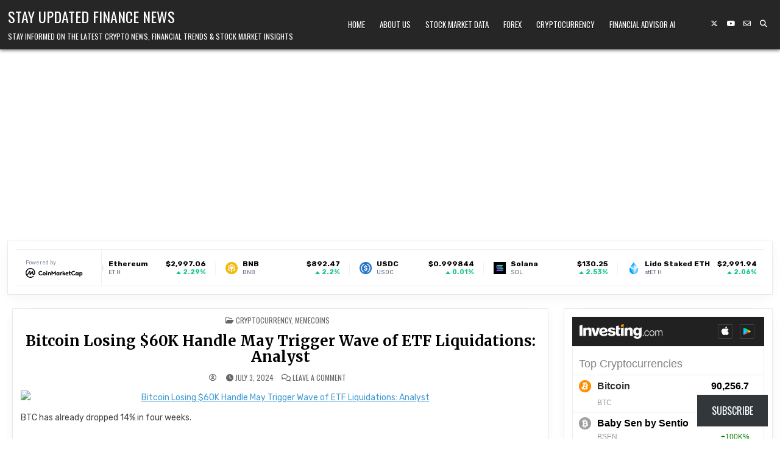

--- FILE ---
content_type: text/html; charset=UTF-8
request_url: https://stayupdated.co.uk/bitcoin-losing-60k-handle-may-trigger-wave-of-etf-liquidations-analyst/
body_size: 37190
content:
<!DOCTYPE html>
<html lang="en">
<head>
<meta charset="UTF-8">
<meta name="viewport" content="width=device-width, initial-scale=1.0">
<link rel="profile" href="http://gmpg.org/xfn/11">
<title>Stay Informed on the latest Crypto News, Financial Trends &amp; Stock Market Insights Bitcoin Losing $60K Handle May Trigger Wave of ETF Liquidations: Analyst Stay Updated Finance News</title>
<meta name='robots' content='max-image-preview:large' />
<!-- Jetpack Site Verification Tags -->
<meta name="google-site-verification" content="tfbKgHL5tU-xAnbRnRKrcXcoqgDh-hlWd5M--AZrsso" />
<meta name="msvalidate.01" content="DDD02DB7AC5CE381703C08F8E7C855D0" />
<!-- Google tag (gtag.js) consent mode dataLayer added by Site Kit -->
<script type="text/javascript" id="google_gtagjs-js-consent-mode-data-layer">
/* <![CDATA[ */
window.dataLayer = window.dataLayer || [];function gtag(){dataLayer.push(arguments);}
gtag('consent', 'default', {"ad_personalization":"denied","ad_storage":"denied","ad_user_data":"denied","analytics_storage":"denied","functionality_storage":"denied","security_storage":"denied","personalization_storage":"denied","region":["AT","BE","BG","CH","CY","CZ","DE","DK","EE","ES","FI","FR","GB","GR","HR","HU","IE","IS","IT","LI","LT","LU","LV","MT","NL","NO","PL","PT","RO","SE","SI","SK"],"wait_for_update":500});
window._googlesitekitConsentCategoryMap = {"statistics":["analytics_storage"],"marketing":["ad_storage","ad_user_data","ad_personalization"],"functional":["functionality_storage","security_storage"],"preferences":["personalization_storage"]};
window._googlesitekitConsents = {"ad_personalization":"denied","ad_storage":"denied","ad_user_data":"denied","analytics_storage":"denied","functionality_storage":"denied","security_storage":"denied","personalization_storage":"denied","region":["AT","BE","BG","CH","CY","CZ","DE","DK","EE","ES","FI","FR","GB","GR","HR","HU","IE","IS","IT","LI","LT","LU","LV","MT","NL","NO","PL","PT","RO","SE","SI","SK"],"wait_for_update":500};
/* ]]> */
</script>
<!-- End Google tag (gtag.js) consent mode dataLayer added by Site Kit -->
<link rel='dns-prefetch' href='//news.google.com' />
<link rel='dns-prefetch' href='//www.googletagmanager.com' />
<link rel='dns-prefetch' href='//stats.wp.com' />
<link rel='dns-prefetch' href='//fonts.googleapis.com' />
<link rel='dns-prefetch' href='//pagead2.googlesyndication.com' />
<link rel='dns-prefetch' href='//fundingchoicesmessages.google.com' />
<link rel='preconnect' href='//i0.wp.com' />
<link rel='preconnect' href='//c0.wp.com' />
<link rel="alternate" type="application/rss+xml" title="Stay Updated Finance News &raquo; Feed" href="https://stayupdated.co.uk/feed/" />
<link rel="alternate" type="application/rss+xml" title="Stay Updated Finance News &raquo; Comments Feed" href="https://stayupdated.co.uk/comments/feed/" />
<link rel="alternate" type="application/rss+xml" title="Stay Updated Finance News &raquo; Bitcoin Losing $60K Handle May Trigger Wave of ETF Liquidations: Analyst Comments Feed" href="https://stayupdated.co.uk/bitcoin-losing-60k-handle-may-trigger-wave-of-etf-liquidations-analyst/feed/" />
<link rel="alternate" title="oEmbed (JSON)" type="application/json+oembed" href="https://stayupdated.co.uk/wp-json/oembed/1.0/embed?url=https%3A%2F%2Fstayupdated.co.uk%2Fbitcoin-losing-60k-handle-may-trigger-wave-of-etf-liquidations-analyst%2F" />
<link rel="alternate" title="oEmbed (XML)" type="text/xml+oembed" href="https://stayupdated.co.uk/wp-json/oembed/1.0/embed?url=https%3A%2F%2Fstayupdated.co.uk%2Fbitcoin-losing-60k-handle-may-trigger-wave-of-etf-liquidations-analyst%2F&#038;format=xml" />
<style id='wp-img-auto-sizes-contain-inline-css' type='text/css'>
img:is([sizes=auto i],[sizes^="auto," i]){contain-intrinsic-size:3000px 1500px}
/*# sourceURL=wp-img-auto-sizes-contain-inline-css */
</style>
<link rel='stylesheet' id='jetpack_related-posts-css' href='https://c0.wp.com/p/jetpack/15.4/modules/related-posts/related-posts.css' type='text/css' media='all' />
<style id='wp-emoji-styles-inline-css' type='text/css'>

	img.wp-smiley, img.emoji {
		display: inline !important;
		border: none !important;
		box-shadow: none !important;
		height: 1em !important;
		width: 1em !important;
		margin: 0 0.07em !important;
		vertical-align: -0.1em !important;
		background: none !important;
		padding: 0 !important;
	}
/*# sourceURL=wp-emoji-styles-inline-css */
</style>
<style id='wp-block-library-inline-css' type='text/css'>
:root{--wp-block-synced-color:#7a00df;--wp-block-synced-color--rgb:122,0,223;--wp-bound-block-color:var(--wp-block-synced-color);--wp-editor-canvas-background:#ddd;--wp-admin-theme-color:#007cba;--wp-admin-theme-color--rgb:0,124,186;--wp-admin-theme-color-darker-10:#006ba1;--wp-admin-theme-color-darker-10--rgb:0,107,160.5;--wp-admin-theme-color-darker-20:#005a87;--wp-admin-theme-color-darker-20--rgb:0,90,135;--wp-admin-border-width-focus:2px}@media (min-resolution:192dpi){:root{--wp-admin-border-width-focus:1.5px}}.wp-element-button{cursor:pointer}:root .has-very-light-gray-background-color{background-color:#eee}:root .has-very-dark-gray-background-color{background-color:#313131}:root .has-very-light-gray-color{color:#eee}:root .has-very-dark-gray-color{color:#313131}:root .has-vivid-green-cyan-to-vivid-cyan-blue-gradient-background{background:linear-gradient(135deg,#00d084,#0693e3)}:root .has-purple-crush-gradient-background{background:linear-gradient(135deg,#34e2e4,#4721fb 50%,#ab1dfe)}:root .has-hazy-dawn-gradient-background{background:linear-gradient(135deg,#faaca8,#dad0ec)}:root .has-subdued-olive-gradient-background{background:linear-gradient(135deg,#fafae1,#67a671)}:root .has-atomic-cream-gradient-background{background:linear-gradient(135deg,#fdd79a,#004a59)}:root .has-nightshade-gradient-background{background:linear-gradient(135deg,#330968,#31cdcf)}:root .has-midnight-gradient-background{background:linear-gradient(135deg,#020381,#2874fc)}:root{--wp--preset--font-size--normal:16px;--wp--preset--font-size--huge:42px}.has-regular-font-size{font-size:1em}.has-larger-font-size{font-size:2.625em}.has-normal-font-size{font-size:var(--wp--preset--font-size--normal)}.has-huge-font-size{font-size:var(--wp--preset--font-size--huge)}.has-text-align-center{text-align:center}.has-text-align-left{text-align:left}.has-text-align-right{text-align:right}.has-fit-text{white-space:nowrap!important}#end-resizable-editor-section{display:none}.aligncenter{clear:both}.items-justified-left{justify-content:flex-start}.items-justified-center{justify-content:center}.items-justified-right{justify-content:flex-end}.items-justified-space-between{justify-content:space-between}.screen-reader-text{border:0;clip-path:inset(50%);height:1px;margin:-1px;overflow:hidden;padding:0;position:absolute;width:1px;word-wrap:normal!important}.screen-reader-text:focus{background-color:#ddd;clip-path:none;color:#444;display:block;font-size:1em;height:auto;left:5px;line-height:normal;padding:15px 23px 14px;text-decoration:none;top:5px;width:auto;z-index:100000}html :where(.has-border-color){border-style:solid}html :where([style*=border-top-color]){border-top-style:solid}html :where([style*=border-right-color]){border-right-style:solid}html :where([style*=border-bottom-color]){border-bottom-style:solid}html :where([style*=border-left-color]){border-left-style:solid}html :where([style*=border-width]){border-style:solid}html :where([style*=border-top-width]){border-top-style:solid}html :where([style*=border-right-width]){border-right-style:solid}html :where([style*=border-bottom-width]){border-bottom-style:solid}html :where([style*=border-left-width]){border-left-style:solid}html :where(img[class*=wp-image-]){height:auto;max-width:100%}:where(figure){margin:0 0 1em}html :where(.is-position-sticky){--wp-admin--admin-bar--position-offset:var(--wp-admin--admin-bar--height,0px)}@media screen and (max-width:600px){html :where(.is-position-sticky){--wp-admin--admin-bar--position-offset:0px}}

/*# sourceURL=wp-block-library-inline-css */
</style><style id='wp-block-archives-inline-css' type='text/css'>
.wp-block-archives{box-sizing:border-box}.wp-block-archives-dropdown label{display:block}
/*# sourceURL=https://c0.wp.com/c/6.9/wp-includes/blocks/archives/style.min.css */
</style>
<style id='wp-block-categories-inline-css' type='text/css'>
.wp-block-categories{box-sizing:border-box}.wp-block-categories.alignleft{margin-right:2em}.wp-block-categories.alignright{margin-left:2em}.wp-block-categories.wp-block-categories-dropdown.aligncenter{text-align:center}.wp-block-categories .wp-block-categories__label{display:block;width:100%}
/*# sourceURL=https://c0.wp.com/c/6.9/wp-includes/blocks/categories/style.min.css */
</style>
<style id='wp-block-heading-inline-css' type='text/css'>
h1:where(.wp-block-heading).has-background,h2:where(.wp-block-heading).has-background,h3:where(.wp-block-heading).has-background,h4:where(.wp-block-heading).has-background,h5:where(.wp-block-heading).has-background,h6:where(.wp-block-heading).has-background{padding:1.25em 2.375em}h1.has-text-align-left[style*=writing-mode]:where([style*=vertical-lr]),h1.has-text-align-right[style*=writing-mode]:where([style*=vertical-rl]),h2.has-text-align-left[style*=writing-mode]:where([style*=vertical-lr]),h2.has-text-align-right[style*=writing-mode]:where([style*=vertical-rl]),h3.has-text-align-left[style*=writing-mode]:where([style*=vertical-lr]),h3.has-text-align-right[style*=writing-mode]:where([style*=vertical-rl]),h4.has-text-align-left[style*=writing-mode]:where([style*=vertical-lr]),h4.has-text-align-right[style*=writing-mode]:where([style*=vertical-rl]),h5.has-text-align-left[style*=writing-mode]:where([style*=vertical-lr]),h5.has-text-align-right[style*=writing-mode]:where([style*=vertical-rl]),h6.has-text-align-left[style*=writing-mode]:where([style*=vertical-lr]),h6.has-text-align-right[style*=writing-mode]:where([style*=vertical-rl]){rotate:180deg}
/*# sourceURL=https://c0.wp.com/c/6.9/wp-includes/blocks/heading/style.min.css */
</style>
<style id='wp-block-latest-comments-inline-css' type='text/css'>
ol.wp-block-latest-comments{box-sizing:border-box;margin-left:0}:where(.wp-block-latest-comments:not([style*=line-height] .wp-block-latest-comments__comment)){line-height:1.1}:where(.wp-block-latest-comments:not([style*=line-height] .wp-block-latest-comments__comment-excerpt p)){line-height:1.8}.has-dates :where(.wp-block-latest-comments:not([style*=line-height])),.has-excerpts :where(.wp-block-latest-comments:not([style*=line-height])){line-height:1.5}.wp-block-latest-comments .wp-block-latest-comments{padding-left:0}.wp-block-latest-comments__comment{list-style:none;margin-bottom:1em}.has-avatars .wp-block-latest-comments__comment{list-style:none;min-height:2.25em}.has-avatars .wp-block-latest-comments__comment .wp-block-latest-comments__comment-excerpt,.has-avatars .wp-block-latest-comments__comment .wp-block-latest-comments__comment-meta{margin-left:3.25em}.wp-block-latest-comments__comment-excerpt p{font-size:.875em;margin:.36em 0 1.4em}.wp-block-latest-comments__comment-date{display:block;font-size:.75em}.wp-block-latest-comments .avatar,.wp-block-latest-comments__comment-avatar{border-radius:1.5em;display:block;float:left;height:2.5em;margin-right:.75em;width:2.5em}.wp-block-latest-comments[class*=-font-size] a,.wp-block-latest-comments[style*=font-size] a{font-size:inherit}
/*# sourceURL=https://c0.wp.com/c/6.9/wp-includes/blocks/latest-comments/style.min.css */
</style>
<style id='wp-block-latest-posts-inline-css' type='text/css'>
.wp-block-latest-posts{box-sizing:border-box}.wp-block-latest-posts.alignleft{margin-right:2em}.wp-block-latest-posts.alignright{margin-left:2em}.wp-block-latest-posts.wp-block-latest-posts__list{list-style:none}.wp-block-latest-posts.wp-block-latest-posts__list li{clear:both;overflow-wrap:break-word}.wp-block-latest-posts.is-grid{display:flex;flex-wrap:wrap}.wp-block-latest-posts.is-grid li{margin:0 1.25em 1.25em 0;width:100%}@media (min-width:600px){.wp-block-latest-posts.columns-2 li{width:calc(50% - .625em)}.wp-block-latest-posts.columns-2 li:nth-child(2n){margin-right:0}.wp-block-latest-posts.columns-3 li{width:calc(33.33333% - .83333em)}.wp-block-latest-posts.columns-3 li:nth-child(3n){margin-right:0}.wp-block-latest-posts.columns-4 li{width:calc(25% - .9375em)}.wp-block-latest-posts.columns-4 li:nth-child(4n){margin-right:0}.wp-block-latest-posts.columns-5 li{width:calc(20% - 1em)}.wp-block-latest-posts.columns-5 li:nth-child(5n){margin-right:0}.wp-block-latest-posts.columns-6 li{width:calc(16.66667% - 1.04167em)}.wp-block-latest-posts.columns-6 li:nth-child(6n){margin-right:0}}:root :where(.wp-block-latest-posts.is-grid){padding:0}:root :where(.wp-block-latest-posts.wp-block-latest-posts__list){padding-left:0}.wp-block-latest-posts__post-author,.wp-block-latest-posts__post-date{display:block;font-size:.8125em}.wp-block-latest-posts__post-excerpt,.wp-block-latest-posts__post-full-content{margin-bottom:1em;margin-top:.5em}.wp-block-latest-posts__featured-image a{display:inline-block}.wp-block-latest-posts__featured-image img{height:auto;max-width:100%;width:auto}.wp-block-latest-posts__featured-image.alignleft{float:left;margin-right:1em}.wp-block-latest-posts__featured-image.alignright{float:right;margin-left:1em}.wp-block-latest-posts__featured-image.aligncenter{margin-bottom:1em;text-align:center}
/*# sourceURL=https://c0.wp.com/c/6.9/wp-includes/blocks/latest-posts/style.min.css */
</style>
<style id='wp-block-search-inline-css' type='text/css'>
.wp-block-search__button{margin-left:10px;word-break:normal}.wp-block-search__button.has-icon{line-height:0}.wp-block-search__button svg{height:1.25em;min-height:24px;min-width:24px;width:1.25em;fill:currentColor;vertical-align:text-bottom}:where(.wp-block-search__button){border:1px solid #ccc;padding:6px 10px}.wp-block-search__inside-wrapper{display:flex;flex:auto;flex-wrap:nowrap;max-width:100%}.wp-block-search__label{width:100%}.wp-block-search.wp-block-search__button-only .wp-block-search__button{box-sizing:border-box;display:flex;flex-shrink:0;justify-content:center;margin-left:0;max-width:100%}.wp-block-search.wp-block-search__button-only .wp-block-search__inside-wrapper{min-width:0!important;transition-property:width}.wp-block-search.wp-block-search__button-only .wp-block-search__input{flex-basis:100%;transition-duration:.3s}.wp-block-search.wp-block-search__button-only.wp-block-search__searchfield-hidden,.wp-block-search.wp-block-search__button-only.wp-block-search__searchfield-hidden .wp-block-search__inside-wrapper{overflow:hidden}.wp-block-search.wp-block-search__button-only.wp-block-search__searchfield-hidden .wp-block-search__input{border-left-width:0!important;border-right-width:0!important;flex-basis:0;flex-grow:0;margin:0;min-width:0!important;padding-left:0!important;padding-right:0!important;width:0!important}:where(.wp-block-search__input){appearance:none;border:1px solid #949494;flex-grow:1;font-family:inherit;font-size:inherit;font-style:inherit;font-weight:inherit;letter-spacing:inherit;line-height:inherit;margin-left:0;margin-right:0;min-width:3rem;padding:8px;text-decoration:unset!important;text-transform:inherit}:where(.wp-block-search__button-inside .wp-block-search__inside-wrapper){background-color:#fff;border:1px solid #949494;box-sizing:border-box;padding:4px}:where(.wp-block-search__button-inside .wp-block-search__inside-wrapper) .wp-block-search__input{border:none;border-radius:0;padding:0 4px}:where(.wp-block-search__button-inside .wp-block-search__inside-wrapper) .wp-block-search__input:focus{outline:none}:where(.wp-block-search__button-inside .wp-block-search__inside-wrapper) :where(.wp-block-search__button){padding:4px 8px}.wp-block-search.aligncenter .wp-block-search__inside-wrapper{margin:auto}.wp-block[data-align=right] .wp-block-search.wp-block-search__button-only .wp-block-search__inside-wrapper{float:right}
/*# sourceURL=https://c0.wp.com/c/6.9/wp-includes/blocks/search/style.min.css */
</style>
<style id='wp-block-search-theme-inline-css' type='text/css'>
.wp-block-search .wp-block-search__label{font-weight:700}.wp-block-search__button{border:1px solid #ccc;padding:.375em .625em}
/*# sourceURL=https://c0.wp.com/c/6.9/wp-includes/blocks/search/theme.min.css */
</style>
<style id='wp-block-group-inline-css' type='text/css'>
.wp-block-group{box-sizing:border-box}:where(.wp-block-group.wp-block-group-is-layout-constrained){position:relative}
/*# sourceURL=https://c0.wp.com/c/6.9/wp-includes/blocks/group/style.min.css */
</style>
<style id='wp-block-group-theme-inline-css' type='text/css'>
:where(.wp-block-group.has-background){padding:1.25em 2.375em}
/*# sourceURL=https://c0.wp.com/c/6.9/wp-includes/blocks/group/theme.min.css */
</style>
<style id='wp-block-paragraph-inline-css' type='text/css'>
.is-small-text{font-size:.875em}.is-regular-text{font-size:1em}.is-large-text{font-size:2.25em}.is-larger-text{font-size:3em}.has-drop-cap:not(:focus):first-letter{float:left;font-size:8.4em;font-style:normal;font-weight:100;line-height:.68;margin:.05em .1em 0 0;text-transform:uppercase}body.rtl .has-drop-cap:not(:focus):first-letter{float:none;margin-left:.1em}p.has-drop-cap.has-background{overflow:hidden}:root :where(p.has-background){padding:1.25em 2.375em}:where(p.has-text-color:not(.has-link-color)) a{color:inherit}p.has-text-align-left[style*="writing-mode:vertical-lr"],p.has-text-align-right[style*="writing-mode:vertical-rl"]{rotate:180deg}
/*# sourceURL=https://c0.wp.com/c/6.9/wp-includes/blocks/paragraph/style.min.css */
</style>
<style id='wp-block-separator-inline-css' type='text/css'>
@charset "UTF-8";.wp-block-separator{border:none;border-top:2px solid}:root :where(.wp-block-separator.is-style-dots){height:auto;line-height:1;text-align:center}:root :where(.wp-block-separator.is-style-dots):before{color:currentColor;content:"···";font-family:serif;font-size:1.5em;letter-spacing:2em;padding-left:2em}.wp-block-separator.is-style-dots{background:none!important;border:none!important}
/*# sourceURL=https://c0.wp.com/c/6.9/wp-includes/blocks/separator/style.min.css */
</style>
<style id='wp-block-separator-theme-inline-css' type='text/css'>
.wp-block-separator.has-css-opacity{opacity:.4}.wp-block-separator{border:none;border-bottom:2px solid;margin-left:auto;margin-right:auto}.wp-block-separator.has-alpha-channel-opacity{opacity:1}.wp-block-separator:not(.is-style-wide):not(.is-style-dots){width:100px}.wp-block-separator.has-background:not(.is-style-dots){border-bottom:none;height:1px}.wp-block-separator.has-background:not(.is-style-wide):not(.is-style-dots){height:2px}
/*# sourceURL=https://c0.wp.com/c/6.9/wp-includes/blocks/separator/theme.min.css */
</style>
<style id='global-styles-inline-css' type='text/css'>
:root{--wp--preset--aspect-ratio--square: 1;--wp--preset--aspect-ratio--4-3: 4/3;--wp--preset--aspect-ratio--3-4: 3/4;--wp--preset--aspect-ratio--3-2: 3/2;--wp--preset--aspect-ratio--2-3: 2/3;--wp--preset--aspect-ratio--16-9: 16/9;--wp--preset--aspect-ratio--9-16: 9/16;--wp--preset--color--black: #000000;--wp--preset--color--cyan-bluish-gray: #abb8c3;--wp--preset--color--white: #ffffff;--wp--preset--color--pale-pink: #f78da7;--wp--preset--color--vivid-red: #cf2e2e;--wp--preset--color--luminous-vivid-orange: #ff6900;--wp--preset--color--luminous-vivid-amber: #fcb900;--wp--preset--color--light-green-cyan: #7bdcb5;--wp--preset--color--vivid-green-cyan: #00d084;--wp--preset--color--pale-cyan-blue: #8ed1fc;--wp--preset--color--vivid-cyan-blue: #0693e3;--wp--preset--color--vivid-purple: #9b51e0;--wp--preset--gradient--vivid-cyan-blue-to-vivid-purple: linear-gradient(135deg,rgb(6,147,227) 0%,rgb(155,81,224) 100%);--wp--preset--gradient--light-green-cyan-to-vivid-green-cyan: linear-gradient(135deg,rgb(122,220,180) 0%,rgb(0,208,130) 100%);--wp--preset--gradient--luminous-vivid-amber-to-luminous-vivid-orange: linear-gradient(135deg,rgb(252,185,0) 0%,rgb(255,105,0) 100%);--wp--preset--gradient--luminous-vivid-orange-to-vivid-red: linear-gradient(135deg,rgb(255,105,0) 0%,rgb(207,46,46) 100%);--wp--preset--gradient--very-light-gray-to-cyan-bluish-gray: linear-gradient(135deg,rgb(238,238,238) 0%,rgb(169,184,195) 100%);--wp--preset--gradient--cool-to-warm-spectrum: linear-gradient(135deg,rgb(74,234,220) 0%,rgb(151,120,209) 20%,rgb(207,42,186) 40%,rgb(238,44,130) 60%,rgb(251,105,98) 80%,rgb(254,248,76) 100%);--wp--preset--gradient--blush-light-purple: linear-gradient(135deg,rgb(255,206,236) 0%,rgb(152,150,240) 100%);--wp--preset--gradient--blush-bordeaux: linear-gradient(135deg,rgb(254,205,165) 0%,rgb(254,45,45) 50%,rgb(107,0,62) 100%);--wp--preset--gradient--luminous-dusk: linear-gradient(135deg,rgb(255,203,112) 0%,rgb(199,81,192) 50%,rgb(65,88,208) 100%);--wp--preset--gradient--pale-ocean: linear-gradient(135deg,rgb(255,245,203) 0%,rgb(182,227,212) 50%,rgb(51,167,181) 100%);--wp--preset--gradient--electric-grass: linear-gradient(135deg,rgb(202,248,128) 0%,rgb(113,206,126) 100%);--wp--preset--gradient--midnight: linear-gradient(135deg,rgb(2,3,129) 0%,rgb(40,116,252) 100%);--wp--preset--font-size--small: 13px;--wp--preset--font-size--medium: 20px;--wp--preset--font-size--large: 36px;--wp--preset--font-size--x-large: 42px;--wp--preset--spacing--20: 0.44rem;--wp--preset--spacing--30: 0.67rem;--wp--preset--spacing--40: 1rem;--wp--preset--spacing--50: 1.5rem;--wp--preset--spacing--60: 2.25rem;--wp--preset--spacing--70: 3.38rem;--wp--preset--spacing--80: 5.06rem;--wp--preset--shadow--natural: 6px 6px 9px rgba(0, 0, 0, 0.2);--wp--preset--shadow--deep: 12px 12px 50px rgba(0, 0, 0, 0.4);--wp--preset--shadow--sharp: 6px 6px 0px rgba(0, 0, 0, 0.2);--wp--preset--shadow--outlined: 6px 6px 0px -3px rgb(255, 255, 255), 6px 6px rgb(0, 0, 0);--wp--preset--shadow--crisp: 6px 6px 0px rgb(0, 0, 0);}:where(.is-layout-flex){gap: 0.5em;}:where(.is-layout-grid){gap: 0.5em;}body .is-layout-flex{display: flex;}.is-layout-flex{flex-wrap: wrap;align-items: center;}.is-layout-flex > :is(*, div){margin: 0;}body .is-layout-grid{display: grid;}.is-layout-grid > :is(*, div){margin: 0;}:where(.wp-block-columns.is-layout-flex){gap: 2em;}:where(.wp-block-columns.is-layout-grid){gap: 2em;}:where(.wp-block-post-template.is-layout-flex){gap: 1.25em;}:where(.wp-block-post-template.is-layout-grid){gap: 1.25em;}.has-black-color{color: var(--wp--preset--color--black) !important;}.has-cyan-bluish-gray-color{color: var(--wp--preset--color--cyan-bluish-gray) !important;}.has-white-color{color: var(--wp--preset--color--white) !important;}.has-pale-pink-color{color: var(--wp--preset--color--pale-pink) !important;}.has-vivid-red-color{color: var(--wp--preset--color--vivid-red) !important;}.has-luminous-vivid-orange-color{color: var(--wp--preset--color--luminous-vivid-orange) !important;}.has-luminous-vivid-amber-color{color: var(--wp--preset--color--luminous-vivid-amber) !important;}.has-light-green-cyan-color{color: var(--wp--preset--color--light-green-cyan) !important;}.has-vivid-green-cyan-color{color: var(--wp--preset--color--vivid-green-cyan) !important;}.has-pale-cyan-blue-color{color: var(--wp--preset--color--pale-cyan-blue) !important;}.has-vivid-cyan-blue-color{color: var(--wp--preset--color--vivid-cyan-blue) !important;}.has-vivid-purple-color{color: var(--wp--preset--color--vivid-purple) !important;}.has-black-background-color{background-color: var(--wp--preset--color--black) !important;}.has-cyan-bluish-gray-background-color{background-color: var(--wp--preset--color--cyan-bluish-gray) !important;}.has-white-background-color{background-color: var(--wp--preset--color--white) !important;}.has-pale-pink-background-color{background-color: var(--wp--preset--color--pale-pink) !important;}.has-vivid-red-background-color{background-color: var(--wp--preset--color--vivid-red) !important;}.has-luminous-vivid-orange-background-color{background-color: var(--wp--preset--color--luminous-vivid-orange) !important;}.has-luminous-vivid-amber-background-color{background-color: var(--wp--preset--color--luminous-vivid-amber) !important;}.has-light-green-cyan-background-color{background-color: var(--wp--preset--color--light-green-cyan) !important;}.has-vivid-green-cyan-background-color{background-color: var(--wp--preset--color--vivid-green-cyan) !important;}.has-pale-cyan-blue-background-color{background-color: var(--wp--preset--color--pale-cyan-blue) !important;}.has-vivid-cyan-blue-background-color{background-color: var(--wp--preset--color--vivid-cyan-blue) !important;}.has-vivid-purple-background-color{background-color: var(--wp--preset--color--vivid-purple) !important;}.has-black-border-color{border-color: var(--wp--preset--color--black) !important;}.has-cyan-bluish-gray-border-color{border-color: var(--wp--preset--color--cyan-bluish-gray) !important;}.has-white-border-color{border-color: var(--wp--preset--color--white) !important;}.has-pale-pink-border-color{border-color: var(--wp--preset--color--pale-pink) !important;}.has-vivid-red-border-color{border-color: var(--wp--preset--color--vivid-red) !important;}.has-luminous-vivid-orange-border-color{border-color: var(--wp--preset--color--luminous-vivid-orange) !important;}.has-luminous-vivid-amber-border-color{border-color: var(--wp--preset--color--luminous-vivid-amber) !important;}.has-light-green-cyan-border-color{border-color: var(--wp--preset--color--light-green-cyan) !important;}.has-vivid-green-cyan-border-color{border-color: var(--wp--preset--color--vivid-green-cyan) !important;}.has-pale-cyan-blue-border-color{border-color: var(--wp--preset--color--pale-cyan-blue) !important;}.has-vivid-cyan-blue-border-color{border-color: var(--wp--preset--color--vivid-cyan-blue) !important;}.has-vivid-purple-border-color{border-color: var(--wp--preset--color--vivid-purple) !important;}.has-vivid-cyan-blue-to-vivid-purple-gradient-background{background: var(--wp--preset--gradient--vivid-cyan-blue-to-vivid-purple) !important;}.has-light-green-cyan-to-vivid-green-cyan-gradient-background{background: var(--wp--preset--gradient--light-green-cyan-to-vivid-green-cyan) !important;}.has-luminous-vivid-amber-to-luminous-vivid-orange-gradient-background{background: var(--wp--preset--gradient--luminous-vivid-amber-to-luminous-vivid-orange) !important;}.has-luminous-vivid-orange-to-vivid-red-gradient-background{background: var(--wp--preset--gradient--luminous-vivid-orange-to-vivid-red) !important;}.has-very-light-gray-to-cyan-bluish-gray-gradient-background{background: var(--wp--preset--gradient--very-light-gray-to-cyan-bluish-gray) !important;}.has-cool-to-warm-spectrum-gradient-background{background: var(--wp--preset--gradient--cool-to-warm-spectrum) !important;}.has-blush-light-purple-gradient-background{background: var(--wp--preset--gradient--blush-light-purple) !important;}.has-blush-bordeaux-gradient-background{background: var(--wp--preset--gradient--blush-bordeaux) !important;}.has-luminous-dusk-gradient-background{background: var(--wp--preset--gradient--luminous-dusk) !important;}.has-pale-ocean-gradient-background{background: var(--wp--preset--gradient--pale-ocean) !important;}.has-electric-grass-gradient-background{background: var(--wp--preset--gradient--electric-grass) !important;}.has-midnight-gradient-background{background: var(--wp--preset--gradient--midnight) !important;}.has-small-font-size{font-size: var(--wp--preset--font-size--small) !important;}.has-medium-font-size{font-size: var(--wp--preset--font-size--medium) !important;}.has-large-font-size{font-size: var(--wp--preset--font-size--large) !important;}.has-x-large-font-size{font-size: var(--wp--preset--font-size--x-large) !important;}
/*# sourceURL=global-styles-inline-css */
</style>
<style id='core-block-supports-inline-css' type='text/css'>
.wp-container-core-group-is-layout-bcfe9290 > :where(:not(.alignleft):not(.alignright):not(.alignfull)){max-width:480px;margin-left:auto !important;margin-right:auto !important;}.wp-container-core-group-is-layout-bcfe9290 > .alignwide{max-width:480px;}.wp-container-core-group-is-layout-bcfe9290 .alignfull{max-width:none;}
/*# sourceURL=core-block-supports-inline-css */
</style>

<style id='classic-theme-styles-inline-css' type='text/css'>
/*! This file is auto-generated */
.wp-block-button__link{color:#fff;background-color:#32373c;border-radius:9999px;box-shadow:none;text-decoration:none;padding:calc(.667em + 2px) calc(1.333em + 2px);font-size:1.125em}.wp-block-file__button{background:#32373c;color:#fff;text-decoration:none}
/*# sourceURL=/wp-includes/css/classic-themes.min.css */
</style>
<link rel='stylesheet' id='subscribe-modal-css-css' href='https://c0.wp.com/p/jetpack/15.4/modules/subscriptions/subscribe-modal/subscribe-modal.css' type='text/css' media='all' />
<link rel='stylesheet' id='subscribe-floating-button-css-css' href='https://c0.wp.com/p/jetpack/15.4/modules/subscriptions/subscribe-floating-button/subscribe-floating-button.css' type='text/css' media='all' />
<link rel='stylesheet' id='listmode-maincss-css' href='https://stayupdated.co.uk/wp-content/themes/listmode/style.css' type='text/css' media='all' />
<style id='listmode-maincss-inline-css' type='text/css'>
.listmode-logo-img{max-width:320px;}listmode-post-thumbnail-single-img{width:100%;}
/*# sourceURL=listmode-maincss-inline-css */
</style>
<link rel='stylesheet' id='fontawesome-css' href='https://stayupdated.co.uk/wp-content/themes/listmode/assets/css/all.min.css' type='text/css' media='all' />
<link rel='stylesheet' id='listmode-webfont-css' href='https://fonts.googleapis.com/css2?family=Oswald:wght@400;700&#038;family=Merriweather:ital,wght@0,400;0,700;1,400;1,700&#038;family=Rubik:ital,wght@0,400;0,700;1,400;1,700&#038;display=swap' type='text/css' media='all' />
<script type="text/javascript" src="https://c0.wp.com/c/6.9/wp-includes/js/jquery/jquery.min.js" id="jquery-core-js"></script>
<script type="text/javascript" src="https://c0.wp.com/c/6.9/wp-includes/js/jquery/jquery-migrate.min.js" id="jquery-migrate-js"></script>
<script type="text/javascript" id="jetpack_related-posts-js-extra">
/* <![CDATA[ */
var related_posts_js_options = {"post_heading":"h4"};
//# sourceURL=jetpack_related-posts-js-extra
/* ]]> */
</script>
<script type="text/javascript" src="https://c0.wp.com/p/jetpack/15.4/_inc/build/related-posts/related-posts.min.js" id="jetpack_related-posts-js"></script>

<!-- Google tag (gtag.js) snippet added by Site Kit -->
<!-- Google Analytics snippet added by Site Kit -->
<!-- Google Ads snippet added by Site Kit -->
<script type="text/javascript" src="https://www.googletagmanager.com/gtag/js?id=GT-WPDLKK2X" id="google_gtagjs-js" async></script>
<script type="text/javascript" id="google_gtagjs-js-after">
/* <![CDATA[ */
window.dataLayer = window.dataLayer || [];function gtag(){dataLayer.push(arguments);}
gtag("set","linker",{"domains":["stayupdated.co.uk"]});
gtag("js", new Date());
gtag("set", "developer_id.dZTNiMT", true);
gtag("config", "GT-WPDLKK2X");
gtag("config", "AW-17438110619");
 window._googlesitekit = window._googlesitekit || {}; window._googlesitekit.throttledEvents = []; window._googlesitekit.gtagEvent = (name, data) => { var key = JSON.stringify( { name, data } ); if ( !! window._googlesitekit.throttledEvents[ key ] ) { return; } window._googlesitekit.throttledEvents[ key ] = true; setTimeout( () => { delete window._googlesitekit.throttledEvents[ key ]; }, 5 ); gtag( "event", name, { ...data, event_source: "site-kit" } ); }; 
//# sourceURL=google_gtagjs-js-after
/* ]]> */
</script>
<link rel="https://api.w.org/" href="https://stayupdated.co.uk/wp-json/" /><link rel="alternate" title="JSON" type="application/json" href="https://stayupdated.co.uk/wp-json/wp/v2/posts/4460" /><link rel="EditURI" type="application/rsd+xml" title="RSD" href="https://stayupdated.co.uk/xmlrpc.php?rsd" />
<meta name="generator" content="WordPress 6.9" />
<link rel="canonical" href="https://www.coindesk.com/markets/2024/07/03/bitcoin-losing-60k-handle-may-trigger-wave-of-etf-liquidations-analyst/?utm_medium=referral&#038;utm_source=rss&#038;utm_campaign=headlines" />
<link rel='shortlink' href='https://stayupdated.co.uk/?p=4460' />
<style type="text/css">
.feedzy-rss-link-icon:after {
	content: url("https://stayupdated.co.uk/wp-content/plugins/feedzy-rss-feeds/img/external-link.png");
	margin-left: 3px;
}
</style>
		<meta name="generator" content="Site Kit by Google 1.170.0" />	<style>img#wpstats{display:none}</style>
		<link rel="pingback" href="https://stayupdated.co.uk/xmlrpc.php">
<!-- Google AdSense meta tags added by Site Kit -->
<meta name="google-adsense-platform-account" content="ca-host-pub-2644536267352236">
<meta name="google-adsense-platform-domain" content="sitekit.withgoogle.com">
<!-- End Google AdSense meta tags added by Site Kit -->
<meta name="description" content="BTC has already dropped 14% in four weeks." />
    <style type="text/css">
            .listmode-site-title, .listmode-site-title a, .listmode-site-description {color: #ffffff;}
        </style>
    
<!-- Google Tag Manager snippet added by Site Kit -->
<script type="text/javascript">
/* <![CDATA[ */

			( function( w, d, s, l, i ) {
				w[l] = w[l] || [];
				w[l].push( {'gtm.start': new Date().getTime(), event: 'gtm.js'} );
				var f = d.getElementsByTagName( s )[0],
					j = d.createElement( s ), dl = l != 'dataLayer' ? '&l=' + l : '';
				j.async = true;
				j.src = 'https://www.googletagmanager.com/gtm.js?id=' + i + dl;
				f.parentNode.insertBefore( j, f );
			} )( window, document, 'script', 'dataLayer', 'GTM-KBB9TQFK' );
			
/* ]]> */
</script>

<!-- End Google Tag Manager snippet added by Site Kit -->

<!-- Google AdSense snippet added by Site Kit -->
<script type="text/javascript" async="async" src="https://pagead2.googlesyndication.com/pagead/js/adsbygoogle.js?client=ca-pub-1601560759931302&amp;host=ca-host-pub-2644536267352236" crossorigin="anonymous"></script>

<!-- End Google AdSense snippet added by Site Kit -->

<!-- Google AdSense Ad Blocking Recovery snippet added by Site Kit -->
<script async src="https://fundingchoicesmessages.google.com/i/pub-1601560759931302?ers=1" nonce="8ByqnuCnlRf9TbU5KOZ43Q"></script><script nonce="8ByqnuCnlRf9TbU5KOZ43Q">(function() {function signalGooglefcPresent() {if (!window.frames['googlefcPresent']) {if (document.body) {const iframe = document.createElement('iframe'); iframe.style = 'width: 0; height: 0; border: none; z-index: -1000; left: -1000px; top: -1000px;'; iframe.style.display = 'none'; iframe.name = 'googlefcPresent'; document.body.appendChild(iframe);} else {setTimeout(signalGooglefcPresent, 0);}}}signalGooglefcPresent();})();</script>
<!-- End Google AdSense Ad Blocking Recovery snippet added by Site Kit -->

<!-- Google AdSense Ad Blocking Recovery Error Protection snippet added by Site Kit -->
<script>(function(){'use strict';function aa(a){var b=0;return function(){return b<a.length?{done:!1,value:a[b++]}:{done:!0}}}var ba="function"==typeof Object.defineProperties?Object.defineProperty:function(a,b,c){if(a==Array.prototype||a==Object.prototype)return a;a[b]=c.value;return a};
function ca(a){a=["object"==typeof globalThis&&globalThis,a,"object"==typeof window&&window,"object"==typeof self&&self,"object"==typeof global&&global];for(var b=0;b<a.length;++b){var c=a[b];if(c&&c.Math==Math)return c}throw Error("Cannot find global object");}var da=ca(this);function k(a,b){if(b)a:{var c=da;a=a.split(".");for(var d=0;d<a.length-1;d++){var e=a[d];if(!(e in c))break a;c=c[e]}a=a[a.length-1];d=c[a];b=b(d);b!=d&&null!=b&&ba(c,a,{configurable:!0,writable:!0,value:b})}}
function ea(a){return a.raw=a}function m(a){var b="undefined"!=typeof Symbol&&Symbol.iterator&&a[Symbol.iterator];if(b)return b.call(a);if("number"==typeof a.length)return{next:aa(a)};throw Error(String(a)+" is not an iterable or ArrayLike");}function fa(a){for(var b,c=[];!(b=a.next()).done;)c.push(b.value);return c}var ha="function"==typeof Object.create?Object.create:function(a){function b(){}b.prototype=a;return new b},n;
if("function"==typeof Object.setPrototypeOf)n=Object.setPrototypeOf;else{var q;a:{var ia={a:!0},ja={};try{ja.__proto__=ia;q=ja.a;break a}catch(a){}q=!1}n=q?function(a,b){a.__proto__=b;if(a.__proto__!==b)throw new TypeError(a+" is not extensible");return a}:null}var ka=n;
function r(a,b){a.prototype=ha(b.prototype);a.prototype.constructor=a;if(ka)ka(a,b);else for(var c in b)if("prototype"!=c)if(Object.defineProperties){var d=Object.getOwnPropertyDescriptor(b,c);d&&Object.defineProperty(a,c,d)}else a[c]=b[c];a.A=b.prototype}function la(){for(var a=Number(this),b=[],c=a;c<arguments.length;c++)b[c-a]=arguments[c];return b}k("Number.MAX_SAFE_INTEGER",function(){return 9007199254740991});
k("Number.isFinite",function(a){return a?a:function(b){return"number"!==typeof b?!1:!isNaN(b)&&Infinity!==b&&-Infinity!==b}});k("Number.isInteger",function(a){return a?a:function(b){return Number.isFinite(b)?b===Math.floor(b):!1}});k("Number.isSafeInteger",function(a){return a?a:function(b){return Number.isInteger(b)&&Math.abs(b)<=Number.MAX_SAFE_INTEGER}});
k("Math.trunc",function(a){return a?a:function(b){b=Number(b);if(isNaN(b)||Infinity===b||-Infinity===b||0===b)return b;var c=Math.floor(Math.abs(b));return 0>b?-c:c}});k("Object.is",function(a){return a?a:function(b,c){return b===c?0!==b||1/b===1/c:b!==b&&c!==c}});k("Array.prototype.includes",function(a){return a?a:function(b,c){var d=this;d instanceof String&&(d=String(d));var e=d.length;c=c||0;for(0>c&&(c=Math.max(c+e,0));c<e;c++){var f=d[c];if(f===b||Object.is(f,b))return!0}return!1}});
k("String.prototype.includes",function(a){return a?a:function(b,c){if(null==this)throw new TypeError("The 'this' value for String.prototype.includes must not be null or undefined");if(b instanceof RegExp)throw new TypeError("First argument to String.prototype.includes must not be a regular expression");return-1!==this.indexOf(b,c||0)}});/*

 Copyright The Closure Library Authors.
 SPDX-License-Identifier: Apache-2.0
*/
var t=this||self;function v(a){return a};var w,x;a:{for(var ma=["CLOSURE_FLAGS"],y=t,z=0;z<ma.length;z++)if(y=y[ma[z]],null==y){x=null;break a}x=y}var na=x&&x[610401301];w=null!=na?na:!1;var A,oa=t.navigator;A=oa?oa.userAgentData||null:null;function B(a){return w?A?A.brands.some(function(b){return(b=b.brand)&&-1!=b.indexOf(a)}):!1:!1}function C(a){var b;a:{if(b=t.navigator)if(b=b.userAgent)break a;b=""}return-1!=b.indexOf(a)};function D(){return w?!!A&&0<A.brands.length:!1}function E(){return D()?B("Chromium"):(C("Chrome")||C("CriOS"))&&!(D()?0:C("Edge"))||C("Silk")};var pa=D()?!1:C("Trident")||C("MSIE");!C("Android")||E();E();C("Safari")&&(E()||(D()?0:C("Coast"))||(D()?0:C("Opera"))||(D()?0:C("Edge"))||(D()?B("Microsoft Edge"):C("Edg/"))||D()&&B("Opera"));var qa={},F=null;var ra="undefined"!==typeof Uint8Array,sa=!pa&&"function"===typeof btoa;function G(){return"function"===typeof BigInt};var H=0,I=0;function ta(a){var b=0>a;a=Math.abs(a);var c=a>>>0;a=Math.floor((a-c)/4294967296);b&&(c=m(ua(c,a)),b=c.next().value,a=c.next().value,c=b);H=c>>>0;I=a>>>0}function va(a,b){b>>>=0;a>>>=0;if(2097151>=b)var c=""+(4294967296*b+a);else G()?c=""+(BigInt(b)<<BigInt(32)|BigInt(a)):(c=(a>>>24|b<<8)&16777215,b=b>>16&65535,a=(a&16777215)+6777216*c+6710656*b,c+=8147497*b,b*=2,1E7<=a&&(c+=Math.floor(a/1E7),a%=1E7),1E7<=c&&(b+=Math.floor(c/1E7),c%=1E7),c=b+wa(c)+wa(a));return c}
function wa(a){a=String(a);return"0000000".slice(a.length)+a}function ua(a,b){b=~b;a?a=~a+1:b+=1;return[a,b]};var J;J="function"===typeof Symbol&&"symbol"===typeof Symbol()?Symbol():void 0;var xa=J?function(a,b){a[J]|=b}:function(a,b){void 0!==a.g?a.g|=b:Object.defineProperties(a,{g:{value:b,configurable:!0,writable:!0,enumerable:!1}})},K=J?function(a){return a[J]|0}:function(a){return a.g|0},L=J?function(a){return a[J]}:function(a){return a.g},M=J?function(a,b){a[J]=b;return a}:function(a,b){void 0!==a.g?a.g=b:Object.defineProperties(a,{g:{value:b,configurable:!0,writable:!0,enumerable:!1}});return a};function ya(a,b){M(b,(a|0)&-14591)}function za(a,b){M(b,(a|34)&-14557)}
function Aa(a){a=a>>14&1023;return 0===a?536870912:a};var N={},Ba={};function Ca(a){return!(!a||"object"!==typeof a||a.g!==Ba)}function Da(a){return null!==a&&"object"===typeof a&&!Array.isArray(a)&&a.constructor===Object}function P(a,b,c){if(!Array.isArray(a)||a.length)return!1;var d=K(a);if(d&1)return!0;if(!(b&&(Array.isArray(b)?b.includes(c):b.has(c))))return!1;M(a,d|1);return!0}Object.freeze(new function(){});Object.freeze(new function(){});var Ea=/^-?([1-9][0-9]*|0)(\.[0-9]+)?$/;var Q;function Fa(a,b){Q=b;a=new a(b);Q=void 0;return a}
function R(a,b,c){null==a&&(a=Q);Q=void 0;if(null==a){var d=96;c?(a=[c],d|=512):a=[];b&&(d=d&-16760833|(b&1023)<<14)}else{if(!Array.isArray(a))throw Error();d=K(a);if(d&64)return a;d|=64;if(c&&(d|=512,c!==a[0]))throw Error();a:{c=a;var e=c.length;if(e){var f=e-1;if(Da(c[f])){d|=256;b=f-(+!!(d&512)-1);if(1024<=b)throw Error();d=d&-16760833|(b&1023)<<14;break a}}if(b){b=Math.max(b,e-(+!!(d&512)-1));if(1024<b)throw Error();d=d&-16760833|(b&1023)<<14}}}M(a,d);return a};function Ga(a){switch(typeof a){case "number":return isFinite(a)?a:String(a);case "boolean":return a?1:0;case "object":if(a)if(Array.isArray(a)){if(P(a,void 0,0))return}else if(ra&&null!=a&&a instanceof Uint8Array){if(sa){for(var b="",c=0,d=a.length-10240;c<d;)b+=String.fromCharCode.apply(null,a.subarray(c,c+=10240));b+=String.fromCharCode.apply(null,c?a.subarray(c):a);a=btoa(b)}else{void 0===b&&(b=0);if(!F){F={};c="ABCDEFGHIJKLMNOPQRSTUVWXYZabcdefghijklmnopqrstuvwxyz0123456789".split("");d=["+/=",
"+/","-_=","-_.","-_"];for(var e=0;5>e;e++){var f=c.concat(d[e].split(""));qa[e]=f;for(var g=0;g<f.length;g++){var h=f[g];void 0===F[h]&&(F[h]=g)}}}b=qa[b];c=Array(Math.floor(a.length/3));d=b[64]||"";for(e=f=0;f<a.length-2;f+=3){var l=a[f],p=a[f+1];h=a[f+2];g=b[l>>2];l=b[(l&3)<<4|p>>4];p=b[(p&15)<<2|h>>6];h=b[h&63];c[e++]=g+l+p+h}g=0;h=d;switch(a.length-f){case 2:g=a[f+1],h=b[(g&15)<<2]||d;case 1:a=a[f],c[e]=b[a>>2]+b[(a&3)<<4|g>>4]+h+d}a=c.join("")}return a}}return a};function Ha(a,b,c){a=Array.prototype.slice.call(a);var d=a.length,e=b&256?a[d-1]:void 0;d+=e?-1:0;for(b=b&512?1:0;b<d;b++)a[b]=c(a[b]);if(e){b=a[b]={};for(var f in e)Object.prototype.hasOwnProperty.call(e,f)&&(b[f]=c(e[f]))}return a}function Ia(a,b,c,d,e){if(null!=a){if(Array.isArray(a))a=P(a,void 0,0)?void 0:e&&K(a)&2?a:Ja(a,b,c,void 0!==d,e);else if(Da(a)){var f={},g;for(g in a)Object.prototype.hasOwnProperty.call(a,g)&&(f[g]=Ia(a[g],b,c,d,e));a=f}else a=b(a,d);return a}}
function Ja(a,b,c,d,e){var f=d||c?K(a):0;d=d?!!(f&32):void 0;a=Array.prototype.slice.call(a);for(var g=0;g<a.length;g++)a[g]=Ia(a[g],b,c,d,e);c&&c(f,a);return a}function Ka(a){return a.s===N?a.toJSON():Ga(a)};function La(a,b,c){c=void 0===c?za:c;if(null!=a){if(ra&&a instanceof Uint8Array)return b?a:new Uint8Array(a);if(Array.isArray(a)){var d=K(a);if(d&2)return a;b&&(b=0===d||!!(d&32)&&!(d&64||!(d&16)));return b?M(a,(d|34)&-12293):Ja(a,La,d&4?za:c,!0,!0)}a.s===N&&(c=a.h,d=L(c),a=d&2?a:Fa(a.constructor,Ma(c,d,!0)));return a}}function Ma(a,b,c){var d=c||b&2?za:ya,e=!!(b&32);a=Ha(a,b,function(f){return La(f,e,d)});xa(a,32|(c?2:0));return a};function Na(a,b){a=a.h;return Oa(a,L(a),b)}function Oa(a,b,c,d){if(-1===c)return null;if(c>=Aa(b)){if(b&256)return a[a.length-1][c]}else{var e=a.length;if(d&&b&256&&(d=a[e-1][c],null!=d))return d;b=c+(+!!(b&512)-1);if(b<e)return a[b]}}function Pa(a,b,c,d,e){var f=Aa(b);if(c>=f||e){var g=b;if(b&256)e=a[a.length-1];else{if(null==d)return;e=a[f+(+!!(b&512)-1)]={};g|=256}e[c]=d;c<f&&(a[c+(+!!(b&512)-1)]=void 0);g!==b&&M(a,g)}else a[c+(+!!(b&512)-1)]=d,b&256&&(a=a[a.length-1],c in a&&delete a[c])}
function Qa(a,b){var c=Ra;var d=void 0===d?!1:d;var e=a.h;var f=L(e),g=Oa(e,f,b,d);if(null!=g&&"object"===typeof g&&g.s===N)c=g;else if(Array.isArray(g)){var h=K(g),l=h;0===l&&(l|=f&32);l|=f&2;l!==h&&M(g,l);c=new c(g)}else c=void 0;c!==g&&null!=c&&Pa(e,f,b,c,d);e=c;if(null==e)return e;a=a.h;f=L(a);f&2||(g=e,c=g.h,h=L(c),g=h&2?Fa(g.constructor,Ma(c,h,!1)):g,g!==e&&(e=g,Pa(a,f,b,e,d)));return e}function Sa(a,b){a=Na(a,b);return null==a||"string"===typeof a?a:void 0}
function Ta(a,b){var c=void 0===c?0:c;a=Na(a,b);if(null!=a)if(b=typeof a,"number"===b?Number.isFinite(a):"string"!==b?0:Ea.test(a))if("number"===typeof a){if(a=Math.trunc(a),!Number.isSafeInteger(a)){ta(a);b=H;var d=I;if(a=d&2147483648)b=~b+1>>>0,d=~d>>>0,0==b&&(d=d+1>>>0);b=4294967296*d+(b>>>0);a=a?-b:b}}else if(b=Math.trunc(Number(a)),Number.isSafeInteger(b))a=String(b);else{if(b=a.indexOf("."),-1!==b&&(a=a.substring(0,b)),!("-"===a[0]?20>a.length||20===a.length&&-922337<Number(a.substring(0,7)):
19>a.length||19===a.length&&922337>Number(a.substring(0,6)))){if(16>a.length)ta(Number(a));else if(G())a=BigInt(a),H=Number(a&BigInt(4294967295))>>>0,I=Number(a>>BigInt(32)&BigInt(4294967295));else{b=+("-"===a[0]);I=H=0;d=a.length;for(var e=b,f=(d-b)%6+b;f<=d;e=f,f+=6)e=Number(a.slice(e,f)),I*=1E6,H=1E6*H+e,4294967296<=H&&(I+=Math.trunc(H/4294967296),I>>>=0,H>>>=0);b&&(b=m(ua(H,I)),a=b.next().value,b=b.next().value,H=a,I=b)}a=H;b=I;b&2147483648?G()?a=""+(BigInt(b|0)<<BigInt(32)|BigInt(a>>>0)):(b=
m(ua(a,b)),a=b.next().value,b=b.next().value,a="-"+va(a,b)):a=va(a,b)}}else a=void 0;return null!=a?a:c}function S(a,b){a=Sa(a,b);return null!=a?a:""};function T(a,b,c){this.h=R(a,b,c)}T.prototype.toJSON=function(){return Ua(this,Ja(this.h,Ka,void 0,void 0,!1),!0)};T.prototype.s=N;T.prototype.toString=function(){return Ua(this,this.h,!1).toString()};
function Ua(a,b,c){var d=a.constructor.v,e=L(c?a.h:b);a=b.length;if(!a)return b;var f;if(Da(c=b[a-1])){a:{var g=c;var h={},l=!1,p;for(p in g)if(Object.prototype.hasOwnProperty.call(g,p)){var u=g[p];if(Array.isArray(u)){var jb=u;if(P(u,d,+p)||Ca(u)&&0===u.size)u=null;u!=jb&&(l=!0)}null!=u?h[p]=u:l=!0}if(l){for(var O in h){g=h;break a}g=null}}g!=c&&(f=!0);a--}for(p=+!!(e&512)-1;0<a;a--){O=a-1;c=b[O];O-=p;if(!(null==c||P(c,d,O)||Ca(c)&&0===c.size))break;var kb=!0}if(!f&&!kb)return b;b=Array.prototype.slice.call(b,
0,a);g&&b.push(g);return b};function Va(a){return function(b){if(null==b||""==b)b=new a;else{b=JSON.parse(b);if(!Array.isArray(b))throw Error(void 0);xa(b,32);b=Fa(a,b)}return b}};function Wa(a){this.h=R(a)}r(Wa,T);var Xa=Va(Wa);var U;function V(a){this.g=a}V.prototype.toString=function(){return this.g+""};var Ya={};function Za(a){if(void 0===U){var b=null;var c=t.trustedTypes;if(c&&c.createPolicy){try{b=c.createPolicy("goog#html",{createHTML:v,createScript:v,createScriptURL:v})}catch(d){t.console&&t.console.error(d.message)}U=b}else U=b}a=(b=U)?b.createScriptURL(a):a;return new V(a,Ya)};function $a(){return Math.floor(2147483648*Math.random()).toString(36)+Math.abs(Math.floor(2147483648*Math.random())^Date.now()).toString(36)};function ab(a,b){b=String(b);"application/xhtml+xml"===a.contentType&&(b=b.toLowerCase());return a.createElement(b)}function bb(a){this.g=a||t.document||document};/*

 SPDX-License-Identifier: Apache-2.0
*/
function cb(a,b){a.src=b instanceof V&&b.constructor===V?b.g:"type_error:TrustedResourceUrl";var c,d;(c=(b=null==(d=(c=(a.ownerDocument&&a.ownerDocument.defaultView||window).document).querySelector)?void 0:d.call(c,"script[nonce]"))?b.nonce||b.getAttribute("nonce")||"":"")&&a.setAttribute("nonce",c)};function db(a){a=void 0===a?document:a;return a.createElement("script")};function eb(a,b,c,d,e,f){try{var g=a.g,h=db(g);h.async=!0;cb(h,b);g.head.appendChild(h);h.addEventListener("load",function(){e();d&&g.head.removeChild(h)});h.addEventListener("error",function(){0<c?eb(a,b,c-1,d,e,f):(d&&g.head.removeChild(h),f())})}catch(l){f()}};var fb=t.atob("aHR0cHM6Ly93d3cuZ3N0YXRpYy5jb20vaW1hZ2VzL2ljb25zL21hdGVyaWFsL3N5c3RlbS8xeC93YXJuaW5nX2FtYmVyXzI0ZHAucG5n"),gb=t.atob("WW91IGFyZSBzZWVpbmcgdGhpcyBtZXNzYWdlIGJlY2F1c2UgYWQgb3Igc2NyaXB0IGJsb2NraW5nIHNvZnR3YXJlIGlzIGludGVyZmVyaW5nIHdpdGggdGhpcyBwYWdlLg=="),hb=t.atob("RGlzYWJsZSBhbnkgYWQgb3Igc2NyaXB0IGJsb2NraW5nIHNvZnR3YXJlLCB0aGVuIHJlbG9hZCB0aGlzIHBhZ2Uu");function ib(a,b,c){this.i=a;this.u=b;this.o=c;this.g=null;this.j=[];this.m=!1;this.l=new bb(this.i)}
function lb(a){if(a.i.body&&!a.m){var b=function(){mb(a);t.setTimeout(function(){nb(a,3)},50)};eb(a.l,a.u,2,!0,function(){t[a.o]||b()},b);a.m=!0}}
function mb(a){for(var b=W(1,5),c=0;c<b;c++){var d=X(a);a.i.body.appendChild(d);a.j.push(d)}b=X(a);b.style.bottom="0";b.style.left="0";b.style.position="fixed";b.style.width=W(100,110).toString()+"%";b.style.zIndex=W(2147483544,2147483644).toString();b.style.backgroundColor=ob(249,259,242,252,219,229);b.style.boxShadow="0 0 12px #888";b.style.color=ob(0,10,0,10,0,10);b.style.display="flex";b.style.justifyContent="center";b.style.fontFamily="Roboto, Arial";c=X(a);c.style.width=W(80,85).toString()+
"%";c.style.maxWidth=W(750,775).toString()+"px";c.style.margin="24px";c.style.display="flex";c.style.alignItems="flex-start";c.style.justifyContent="center";d=ab(a.l.g,"IMG");d.className=$a();d.src=fb;d.alt="Warning icon";d.style.height="24px";d.style.width="24px";d.style.paddingRight="16px";var e=X(a),f=X(a);f.style.fontWeight="bold";f.textContent=gb;var g=X(a);g.textContent=hb;Y(a,e,f);Y(a,e,g);Y(a,c,d);Y(a,c,e);Y(a,b,c);a.g=b;a.i.body.appendChild(a.g);b=W(1,5);for(c=0;c<b;c++)d=X(a),a.i.body.appendChild(d),
a.j.push(d)}function Y(a,b,c){for(var d=W(1,5),e=0;e<d;e++){var f=X(a);b.appendChild(f)}b.appendChild(c);c=W(1,5);for(d=0;d<c;d++)e=X(a),b.appendChild(e)}function W(a,b){return Math.floor(a+Math.random()*(b-a))}function ob(a,b,c,d,e,f){return"rgb("+W(Math.max(a,0),Math.min(b,255)).toString()+","+W(Math.max(c,0),Math.min(d,255)).toString()+","+W(Math.max(e,0),Math.min(f,255)).toString()+")"}function X(a){a=ab(a.l.g,"DIV");a.className=$a();return a}
function nb(a,b){0>=b||null!=a.g&&0!==a.g.offsetHeight&&0!==a.g.offsetWidth||(pb(a),mb(a),t.setTimeout(function(){nb(a,b-1)},50))}function pb(a){for(var b=m(a.j),c=b.next();!c.done;c=b.next())(c=c.value)&&c.parentNode&&c.parentNode.removeChild(c);a.j=[];(b=a.g)&&b.parentNode&&b.parentNode.removeChild(b);a.g=null};function qb(a,b,c,d,e){function f(l){document.body?g(document.body):0<l?t.setTimeout(function(){f(l-1)},e):b()}function g(l){l.appendChild(h);t.setTimeout(function(){h?(0!==h.offsetHeight&&0!==h.offsetWidth?b():a(),h.parentNode&&h.parentNode.removeChild(h)):a()},d)}var h=rb(c);f(3)}function rb(a){var b=document.createElement("div");b.className=a;b.style.width="1px";b.style.height="1px";b.style.position="absolute";b.style.left="-10000px";b.style.top="-10000px";b.style.zIndex="-10000";return b};function Ra(a){this.h=R(a)}r(Ra,T);function sb(a){this.h=R(a)}r(sb,T);var tb=Va(sb);function ub(a){var b=la.apply(1,arguments);if(0===b.length)return Za(a[0]);for(var c=a[0],d=0;d<b.length;d++)c+=encodeURIComponent(b[d])+a[d+1];return Za(c)};function vb(a){if(!a)return null;a=Sa(a,4);var b;null===a||void 0===a?b=null:b=Za(a);return b};var wb=ea([""]),xb=ea([""]);function yb(a,b){this.m=a;this.o=new bb(a.document);this.g=b;this.j=S(this.g,1);this.u=vb(Qa(this.g,2))||ub(wb);this.i=!1;b=vb(Qa(this.g,13))||ub(xb);this.l=new ib(a.document,b,S(this.g,12))}yb.prototype.start=function(){zb(this)};
function zb(a){Ab(a);eb(a.o,a.u,3,!1,function(){a:{var b=a.j;var c=t.btoa(b);if(c=t[c]){try{var d=Xa(t.atob(c))}catch(e){b=!1;break a}b=b===Sa(d,1)}else b=!1}b?Z(a,S(a.g,14)):(Z(a,S(a.g,8)),lb(a.l))},function(){qb(function(){Z(a,S(a.g,7));lb(a.l)},function(){return Z(a,S(a.g,6))},S(a.g,9),Ta(a.g,10),Ta(a.g,11))})}function Z(a,b){a.i||(a.i=!0,a=new a.m.XMLHttpRequest,a.open("GET",b,!0),a.send())}function Ab(a){var b=t.btoa(a.j);a.m[b]&&Z(a,S(a.g,5))};(function(a,b){t[a]=function(){var c=la.apply(0,arguments);t[a]=function(){};b.call.apply(b,[null].concat(c instanceof Array?c:fa(m(c))))}})("__h82AlnkH6D91__",function(a){"function"===typeof window.atob&&(new yb(window,tb(window.atob(a)))).start()});}).call(this);

window.__h82AlnkH6D91__("[base64]/[base64]/[base64]/[base64]");</script>
<!-- End Google AdSense Ad Blocking Recovery Error Protection snippet added by Site Kit -->

<!-- Jetpack Open Graph Tags -->
<meta property="og:type" content="article" />
<meta property="og:title" content="Stay Informed on the latest Crypto News, Financial Trends &amp; Stock Market Insights Bitcoin Losing $60K Handle May Trigger Wave of ETF Liquidations: Analyst Stay Updated Finance News" />
<meta property="og:url" content="https://stayupdated.co.uk/bitcoin-losing-60k-handle-may-trigger-wave-of-etf-liquidations-analyst/" />
<meta property="og:description" content="BTC has already dropped 14% in four weeks." />
<meta property="article:published_time" content="2024-07-03T13:31:37+00:00" />
<meta property="article:modified_time" content="2024-07-03T13:31:37+00:00" />
<meta property="og:site_name" content="Stay Updated Finance News" />
<meta property="og:image" content="https://i0.wp.com/stayupdated.co.uk/wp-content/uploads/2025/08/cropped-stayupdated.co_.uk-logo.png?fit=512%2C512&#038;ssl=1" />
<meta property="og:image:width" content="512" />
<meta property="og:image:height" content="512" />
<meta property="og:image:alt" content="" />
<meta name="twitter:text:title" content="Bitcoin Losing $60K Handle May Trigger Wave of ETF Liquidations: Analyst" />
<meta name="twitter:image" content="https://i0.wp.com/stayupdated.co.uk/wp-content/uploads/2025/08/cropped-stayupdated.co_.uk-logo.png?fit=240%2C240&amp;ssl=1" />
<meta name="twitter:card" content="summary" />

<!-- End Jetpack Open Graph Tags -->
<link rel="icon" href="https://i0.wp.com/stayupdated.co.uk/wp-content/uploads/2025/08/cropped-stayupdated.co_.uk-logo.png?fit=32%2C32&#038;ssl=1" sizes="32x32" />
<link rel="icon" href="https://i0.wp.com/stayupdated.co.uk/wp-content/uploads/2025/08/cropped-stayupdated.co_.uk-logo.png?fit=192%2C192&#038;ssl=1" sizes="192x192" />
<link rel="apple-touch-icon" href="https://i0.wp.com/stayupdated.co.uk/wp-content/uploads/2025/08/cropped-stayupdated.co_.uk-logo.png?fit=180%2C180&#038;ssl=1" />
<meta name="msapplication-TileImage" content="https://i0.wp.com/stayupdated.co.uk/wp-content/uploads/2025/08/cropped-stayupdated.co_.uk-logo.png?fit=270%2C270&#038;ssl=1" />
<style id='jetpack-block-subscriptions-inline-css' type='text/css'>
.is-style-compact .is-not-subscriber .wp-block-button__link,.is-style-compact .is-not-subscriber .wp-block-jetpack-subscriptions__button{border-end-start-radius:0!important;border-start-start-radius:0!important;margin-inline-start:0!important}.is-style-compact .is-not-subscriber .components-text-control__input,.is-style-compact .is-not-subscriber p#subscribe-email input[type=email]{border-end-end-radius:0!important;border-start-end-radius:0!important}.is-style-compact:not(.wp-block-jetpack-subscriptions__use-newline) .components-text-control__input{border-inline-end-width:0!important}.wp-block-jetpack-subscriptions.wp-block-jetpack-subscriptions__supports-newline .wp-block-jetpack-subscriptions__form-container{display:flex;flex-direction:column}.wp-block-jetpack-subscriptions.wp-block-jetpack-subscriptions__supports-newline:not(.wp-block-jetpack-subscriptions__use-newline) .is-not-subscriber .wp-block-jetpack-subscriptions__form-elements{align-items:flex-start;display:flex}.wp-block-jetpack-subscriptions.wp-block-jetpack-subscriptions__supports-newline:not(.wp-block-jetpack-subscriptions__use-newline) p#subscribe-submit{display:flex;justify-content:center}.wp-block-jetpack-subscriptions.wp-block-jetpack-subscriptions__supports-newline .wp-block-jetpack-subscriptions__form .wp-block-jetpack-subscriptions__button,.wp-block-jetpack-subscriptions.wp-block-jetpack-subscriptions__supports-newline .wp-block-jetpack-subscriptions__form .wp-block-jetpack-subscriptions__textfield .components-text-control__input,.wp-block-jetpack-subscriptions.wp-block-jetpack-subscriptions__supports-newline .wp-block-jetpack-subscriptions__form button,.wp-block-jetpack-subscriptions.wp-block-jetpack-subscriptions__supports-newline .wp-block-jetpack-subscriptions__form input[type=email],.wp-block-jetpack-subscriptions.wp-block-jetpack-subscriptions__supports-newline form .wp-block-jetpack-subscriptions__button,.wp-block-jetpack-subscriptions.wp-block-jetpack-subscriptions__supports-newline form .wp-block-jetpack-subscriptions__textfield .components-text-control__input,.wp-block-jetpack-subscriptions.wp-block-jetpack-subscriptions__supports-newline form button,.wp-block-jetpack-subscriptions.wp-block-jetpack-subscriptions__supports-newline form input[type=email]{box-sizing:border-box;cursor:pointer;line-height:1.3;min-width:auto!important;white-space:nowrap!important}.wp-block-jetpack-subscriptions.wp-block-jetpack-subscriptions__supports-newline .wp-block-jetpack-subscriptions__form input[type=email]::placeholder,.wp-block-jetpack-subscriptions.wp-block-jetpack-subscriptions__supports-newline .wp-block-jetpack-subscriptions__form input[type=email]:disabled,.wp-block-jetpack-subscriptions.wp-block-jetpack-subscriptions__supports-newline form input[type=email]::placeholder,.wp-block-jetpack-subscriptions.wp-block-jetpack-subscriptions__supports-newline form input[type=email]:disabled{color:currentColor;opacity:.5}.wp-block-jetpack-subscriptions.wp-block-jetpack-subscriptions__supports-newline .wp-block-jetpack-subscriptions__form .wp-block-jetpack-subscriptions__button,.wp-block-jetpack-subscriptions.wp-block-jetpack-subscriptions__supports-newline .wp-block-jetpack-subscriptions__form button,.wp-block-jetpack-subscriptions.wp-block-jetpack-subscriptions__supports-newline form .wp-block-jetpack-subscriptions__button,.wp-block-jetpack-subscriptions.wp-block-jetpack-subscriptions__supports-newline form button{border-color:#0000;border-style:solid}.wp-block-jetpack-subscriptions.wp-block-jetpack-subscriptions__supports-newline .wp-block-jetpack-subscriptions__form .wp-block-jetpack-subscriptions__textfield,.wp-block-jetpack-subscriptions.wp-block-jetpack-subscriptions__supports-newline .wp-block-jetpack-subscriptions__form p#subscribe-email,.wp-block-jetpack-subscriptions.wp-block-jetpack-subscriptions__supports-newline form .wp-block-jetpack-subscriptions__textfield,.wp-block-jetpack-subscriptions.wp-block-jetpack-subscriptions__supports-newline form p#subscribe-email{background:#0000;flex-grow:1}.wp-block-jetpack-subscriptions.wp-block-jetpack-subscriptions__supports-newline .wp-block-jetpack-subscriptions__form .wp-block-jetpack-subscriptions__textfield .components-base-control__field,.wp-block-jetpack-subscriptions.wp-block-jetpack-subscriptions__supports-newline .wp-block-jetpack-subscriptions__form .wp-block-jetpack-subscriptions__textfield .components-text-control__input,.wp-block-jetpack-subscriptions.wp-block-jetpack-subscriptions__supports-newline .wp-block-jetpack-subscriptions__form .wp-block-jetpack-subscriptions__textfield input[type=email],.wp-block-jetpack-subscriptions.wp-block-jetpack-subscriptions__supports-newline .wp-block-jetpack-subscriptions__form p#subscribe-email .components-base-control__field,.wp-block-jetpack-subscriptions.wp-block-jetpack-subscriptions__supports-newline .wp-block-jetpack-subscriptions__form p#subscribe-email .components-text-control__input,.wp-block-jetpack-subscriptions.wp-block-jetpack-subscriptions__supports-newline .wp-block-jetpack-subscriptions__form p#subscribe-email input[type=email],.wp-block-jetpack-subscriptions.wp-block-jetpack-subscriptions__supports-newline form .wp-block-jetpack-subscriptions__textfield .components-base-control__field,.wp-block-jetpack-subscriptions.wp-block-jetpack-subscriptions__supports-newline form .wp-block-jetpack-subscriptions__textfield .components-text-control__input,.wp-block-jetpack-subscriptions.wp-block-jetpack-subscriptions__supports-newline form .wp-block-jetpack-subscriptions__textfield input[type=email],.wp-block-jetpack-subscriptions.wp-block-jetpack-subscriptions__supports-newline form p#subscribe-email .components-base-control__field,.wp-block-jetpack-subscriptions.wp-block-jetpack-subscriptions__supports-newline form p#subscribe-email .components-text-control__input,.wp-block-jetpack-subscriptions.wp-block-jetpack-subscriptions__supports-newline form p#subscribe-email input[type=email]{height:auto;margin:0;width:100%}.wp-block-jetpack-subscriptions.wp-block-jetpack-subscriptions__supports-newline .wp-block-jetpack-subscriptions__form p#subscribe-email,.wp-block-jetpack-subscriptions.wp-block-jetpack-subscriptions__supports-newline .wp-block-jetpack-subscriptions__form p#subscribe-submit,.wp-block-jetpack-subscriptions.wp-block-jetpack-subscriptions__supports-newline form p#subscribe-email,.wp-block-jetpack-subscriptions.wp-block-jetpack-subscriptions__supports-newline form p#subscribe-submit{line-height:0;margin:0;padding:0}.wp-block-jetpack-subscriptions.wp-block-jetpack-subscriptions__supports-newline.wp-block-jetpack-subscriptions__show-subs .wp-block-jetpack-subscriptions__subscount{font-size:16px;margin:8px 0;text-align:end}.wp-block-jetpack-subscriptions.wp-block-jetpack-subscriptions__supports-newline.wp-block-jetpack-subscriptions__use-newline .wp-block-jetpack-subscriptions__form-elements{display:block}.wp-block-jetpack-subscriptions.wp-block-jetpack-subscriptions__supports-newline.wp-block-jetpack-subscriptions__use-newline .wp-block-jetpack-subscriptions__button,.wp-block-jetpack-subscriptions.wp-block-jetpack-subscriptions__supports-newline.wp-block-jetpack-subscriptions__use-newline button{display:inline-block;max-width:100%}.wp-block-jetpack-subscriptions.wp-block-jetpack-subscriptions__supports-newline.wp-block-jetpack-subscriptions__use-newline .wp-block-jetpack-subscriptions__subscount{text-align:start}#subscribe-submit.is-link{text-align:center;width:auto!important}#subscribe-submit.is-link a{margin-left:0!important;margin-top:0!important;width:auto!important}@keyframes jetpack-memberships_button__spinner-animation{to{transform:rotate(1turn)}}.jetpack-memberships-spinner{display:none;height:1em;margin:0 0 0 5px;width:1em}.jetpack-memberships-spinner svg{height:100%;margin-bottom:-2px;width:100%}.jetpack-memberships-spinner-rotating{animation:jetpack-memberships_button__spinner-animation .75s linear infinite;transform-origin:center}.is-loading .jetpack-memberships-spinner{display:inline-block}body.jetpack-memberships-modal-open{overflow:hidden}dialog.jetpack-memberships-modal{opacity:1}dialog.jetpack-memberships-modal,dialog.jetpack-memberships-modal iframe{background:#0000;border:0;bottom:0;box-shadow:none;height:100%;left:0;margin:0;padding:0;position:fixed;right:0;top:0;width:100%}dialog.jetpack-memberships-modal::backdrop{background-color:#000;opacity:.7;transition:opacity .2s ease-out}dialog.jetpack-memberships-modal.is-loading,dialog.jetpack-memberships-modal.is-loading::backdrop{opacity:0}
/*# sourceURL=https://stayupdated.co.uk/wp-content/plugins/jetpack/_inc/blocks/subscriptions/view.css?minify=false */
</style>
</head>

<body class="wp-singular post-template-default single single-post postid-4460 single-format-standard wp-theme-listmode listmode-group-blog listmode-animated listmode-fadein listmode-theme-is-active listmode-singular-page listmode-layout-c-s1 listmode-header-layout-branding-menu-social listmode-logo-above-title listmode-primary-menu-active listmode-primary-mobile-menu-active listmode-table-css-active listmode-uc-links" id="listmode-site-body" itemscope="itemscope" itemtype="https://schema.org/WebPage">
		<!-- Google Tag Manager (noscript) snippet added by Site Kit -->
		<noscript>
			<iframe src="https://www.googletagmanager.com/ns.html?id=GTM-KBB9TQFK" height="0" width="0" style="display:none;visibility:hidden"></iframe>
		</noscript>
		<!-- End Google Tag Manager (noscript) snippet added by Site Kit -->
		<a class="skip-link screen-reader-text" href="#listmode-posts-wrapper">Skip to content</a>

<div class="listmode-site-wrapper">



<div class="listmode-site-header listmode-container" id="listmode-header" itemscope="itemscope" itemtype="https://schema.org/WPHeader" role="banner">
<div class="listmode-head-content listmode-clearfix" id="listmode-head-content">

<div class="listmode-header-inside listmode-clearfix">
<div class="listmode-header-inside-content listmode-clearfix">
<div class="listmode-outer-wrapper listmode-header-outer-wrapper">
<div class="listmode-header-inside-container">

<div class="listmode-header-element-logo listmode-header-element-item">
<div class="listmode-header-element-logo-inside listmode-header-element-item-inside">
    <div class="site-branding">
                      <p class="listmode-site-title"><a href="https://stayupdated.co.uk/" rel="home">Stay Updated Finance News</a></p>
                <p class="listmode-site-description">Stay Informed on the latest Crypto News, Financial Trends &amp; Stock Market Insights</p>            </div>
</div>
</div>

<div class="listmode-header-element-menu listmode-header-element-item">
<div class="listmode-header-element-menu-inside listmode-header-element-item-inside">
<div class="listmode-container listmode-primary-menu-container listmode-clearfix">
<div class="listmode-primary-menu-container-inside listmode-clearfix">
<nav class="listmode-nav-primary" id="listmode-primary-navigation" itemscope="itemscope" itemtype="https://schema.org/SiteNavigationElement" role="navigation" aria-label="Primary Menu">
<button class="listmode-primary-responsive-menu-icon" aria-controls="listmode-menu-primary-navigation" aria-expanded="false">Menu</button>
<ul id="listmode-menu-primary-navigation" class="listmode-primary-nav-menu listmode-menu-primary"><li ><a href="https://stayupdated.co.uk/">Home</a></li><li class="page_item page-item-33616 page_item_has_children"><a href="https://stayupdated.co.uk/about-us/">About Us</a><ul class='children'><li class="page_item page-item-33583"><a href="https://stayupdated.co.uk/about-us/newsletter/">Newsletter</a></li><li class="page_item page-item-3"><a href="https://stayupdated.co.uk/about-us/privacy-policy/">Privacy Policy</a></li></ul></li><li class="page_item page-item-22536 page_item_has_children"><a href="https://stayupdated.co.uk/stock-market-data/">Stock Market Data</a><ul class='children'><li class="page_item page-item-33665"><a href="https://stayupdated.co.uk/stock-market-data/global-market/">Global Market</a></li><li class="page_item page-item-33557"><a href="https://stayupdated.co.uk/stock-market-data/investment-news/">Investment News</a></li><li class="page_item page-item-33663"><a href="https://stayupdated.co.uk/stock-market-data/nasaq/">NASAQ</a></li></ul></li><li class="page_item page-item-22556"><a href="https://stayupdated.co.uk/forex/">Forex</a></li><li class="page_item page-item-19267 page_item_has_children"><a href="https://stayupdated.co.uk/cryptocurrency/">Cryptocurrency</a><ul class='children'><li class="page_item page-item-33563"><a href="https://stayupdated.co.uk/cryptocurrency/digital-currency/">Digital Currency</a></li></ul></li><li class="page_item page-item-23128 page_item_has_children"><a href="https://stayupdated.co.uk/financial-advisor/">Financial Advisor AI</a><ul class='children'><li class="page_item page-item-33561"><a href="https://stayupdated.co.uk/financial-advisor/banking-blockchain/">Banking &#038; Blockchain</a></li><li class="page_item page-item-33681"><a href="https://stayupdated.co.uk/financial-advisor/investment-banking/">Investment banking</a></li></ul></li></ul></nav>
</div>
</div>
</div>
</div>

<div class="listmode-header-element-social listmode-header-element-item">
<div class="listmode-header-element-social-inside listmode-header-element-item-inside">
<div class='listmode-sticky-social-icons'><a href='https://x.com/Stayupdateduk' target='_blank' rel='nofollow' class='listmode-sticky-social-icon-twitter' aria-label='X Button'><i class='fab fa-x-twitter' aria-hidden='true' title='X'></i></a><a href='https://www.youtube.com/@Stayupdateduk' target='_blank' rel='nofollow' class='listmode-sticky-social-icon-youtube' aria-label='YouTube Button'><i class='fab fa-youtube' aria-hidden='true' title='YouTube'></i></a><a href="mailto:Info@stayupdated.co.uk" class="listmode-sticky-social-icon-email" aria-label="Email Us Button"><i class="far fa-envelope" aria-hidden="true" title="Email Us"></i></a><a href='#' aria-label='Search Button' class='listmode-sticky-social-icon-search'><i class='fas fa-search' aria-hidden='true' title='Search'></i></a></div></div>
</div>

</div>
</div>
</div>
</div>

</div><!--/#listmode-head-content -->
</div><!--/#listmode-header -->

<div id="listmode-search-overlay-wrap" class="listmode-search-overlay">
  <div class="listmode-search-overlay-content">
    
<form role="search" method="get" class="listmode-search-form" action="https://stayupdated.co.uk/">
<label>
    <span class="listmode-sr-only">Search for:</span>
    <input type="search" class="listmode-search-field" placeholder="Search &hellip;" value="" name="s" />
</label>
<input type="submit" class="listmode-search-submit" value="&#xf002;" />
</form>  </div>
  <button class="listmode-search-closebtn" aria-label="Close Search" title="Close Search">&#xD7;</button>
</div>


<div id="listmode-header-end"></div>


<div class="listmode-top-wrapper-outer listmode-clearfix"><div class="listmode-featured-posts-area listmode-top-wrapper listmode-clearfix"><div class="listmode-outer-wrapper listmode-fullwidth-widgets-outer-wrapper"><div id="custom_html-26" class="widget_text listmode-main-widget listmode-top-fullwidth-widget listmode-widget-box widget widget_custom_html"><div class="widget_text listmode-top-fullwidth-widget-inside listmode-widget-box-inside"><div class="textwidget custom-html-widget"><script type="text/javascript" src="https://files.coinmarketcap.com/static/widget/coinMarquee.js"></script><div id="coinmarketcap-widget-marquee" coins="1,1027,825,1839,5426,3408,8085,52,74,11419" currency="USD" theme="light" transparent="false" show-symbol-logo="true">
</div>
</div></div></div></div></div></div>
<div class="listmode-outer-wrapper listmode-main-area-outer-wrapper" id="listmode-wrapper-outside">
<div class="listmode-container listmode-clearfix" id="listmode-wrapper">

<div class="listmode-content-wrapper listmode-clearfix" id="listmode-content-wrapper">
<div class="listmode-main-wrapper listmode-clearfix" id="listmode-main-wrapper" itemscope="itemscope" itemtype="https://schema.org/Blog" role="main">
<div class="theiaStickySidebar">
<div class="listmode-main-wrapper-inside listmode-clearfix">


<div class="listmode-featured-posts-area listmode-featured-posts-area-top listmode-clearfix"></div>
<div class="listmode-posts-wrapper" id="listmode-posts-wrapper">




<article id="post-4460" class="listmode-post-singular listmode-singular-box post-4460 post type-post status-publish format-standard has-post-thumbnail hentry category-cryptocurrency category-memecoins wpcat-22-id wpcat-23-id">
<div class="listmode-singular-box-inside">

        <header class="entry-header">
    <div class="entry-header-inside">
        <div class="listmode-entry-meta-single listmode-entry-meta-single-top"><span class="listmode-entry-meta-single-cats"><i class="far fa-folder-open" aria-hidden="true"></i>&nbsp;<span class="listmode-sr-only">Posted in </span><a href="https://stayupdated.co.uk/category/cryptocurrency/" rel="category tag">Cryptocurrency</a>, <a href="https://stayupdated.co.uk/category/cryptocurrency/memecoins/" rel="category tag">Memecoins</a></span></div>
                    <h1 class="post-title entry-title"><a href="https://stayupdated.co.uk/bitcoin-losing-60k-handle-may-trigger-wave-of-etf-liquidations-analyst/" rel="bookmark">Bitcoin Losing $60K Handle May Trigger Wave of ETF Liquidations: Analyst</a></h1>        
                    <div class="listmode-entry-meta-single">
    <span class="listmode-entry-meta-single-author"><i class="far fa-user-circle" aria-hidden="true"></i>&nbsp;<span class="author vcard" itemscope="itemscope" itemtype="https://schema.org/Person" itemprop="author"><a class="url fn n" href="https://stayupdated.co.uk/author/"></a></span></span>            <span class="listmode-entry-meta-single-date"><span class="listmode-entry-meta-icon"><i class="fas fa-clock" aria-hidden="true"></i>&nbsp;</span>July 3, 2024</span>            <span class="listmode-entry-meta-single-comments"><i class="far fa-comments" aria-hidden="true"></i>&nbsp;<a href="https://stayupdated.co.uk/bitcoin-losing-60k-handle-may-trigger-wave-of-etf-liquidations-analyst/#respond">Leave a Comment<span class="listmode-sr-only"> on Bitcoin Losing $60K Handle May Trigger Wave of ETF Liquidations: Analyst</span></a></span>
            </div>
        </div>
    </header><!-- .entry-header -->
    
    
    <div class="entry-content listmode-clearfix">
                            <div class="listmode-post-thumbnail-single">
                                            <a href="https://stayupdated.co.uk/bitcoin-losing-60k-handle-may-trigger-wave-of-etf-liquidations-analyst/" title="Permanent Link to Bitcoin Losing $60K Handle May Trigger Wave of ETF Liquidations: Analyst" class="listmode-post-thumbnail-single-link"><img src="https://www.coindesk.com/resizer/W0xhVswpjf2D8T2tiF_OR7uMdks=/800x600/cloudfront-us-east-1.images.arcpublishing.com/coindesk/GXNMW5Q5BVA4DEZFNHVSYR4D34.png" class="listmode-post-thumbnail-single-img" title="Bitcoin Losing $60K Handle May Trigger Wave of ETF Liquidations: Analyst" alt="Bitcoin Losing $60K Handle May Trigger Wave of ETF Liquidations: Analyst" /></a>
                                        </div>
        <p>BTC has already dropped 14% in four weeks.</p>
<div id='jp-relatedposts' class='jp-relatedposts' >
	<h3 class="jp-relatedposts-headline"><em>Related</em></h3>
</div>
<div class="wp-block-group has-border-color" style="border-style:none;border-width:0px;margin-top:32px;margin-bottom:32px;padding-top:0px;padding-right:0px;padding-bottom:0px;padding-left:0px"><div class="wp-block-group__inner-container is-layout-flow wp-block-group-is-layout-flow">
	
	<hr class="wp-block-separator has-alpha-channel-opacity is-style-wide" style="margin-bottom:24px"/>
	

	
	<h3 class="wp-block-heading has-text-align-center" style="margin-top:4px;margin-bottom:10px">Discover more from Stay Updated Finance News</h3>
	

	
	<p class="has-text-align-center" style="margin-top:10px;margin-bottom:10px;font-size:15px">Subscribe to get the latest posts sent to your email.</p>
	

	
	<div class="wp-block-group"><div class="wp-block-group__inner-container is-layout-constrained wp-container-core-group-is-layout-bcfe9290 wp-block-group-is-layout-constrained">
			<div class="wp-block-jetpack-subscriptions__supports-newline wp-block-jetpack-subscriptions">
		<div class="wp-block-jetpack-subscriptions__container is-not-subscriber">
							<form
					action="https://wordpress.com/email-subscriptions"
					method="post"
					accept-charset="utf-8"
					data-blog="231985653"
					data-post_access_level="everybody"
					data-subscriber_email=""
					id="subscribe-blog"
				>
					<div class="wp-block-jetpack-subscriptions__form-elements">
												<p id="subscribe-email">
							<label
								id="subscribe-field-label"
								for="subscribe-field"
								class="screen-reader-text"
							>
								Type your email…							</label>
							<input
									required="required"
									type="email"
									name="email"
									autocomplete="email"
									class="no-border-radius "
									style="font-size: 16px;padding: 15px 23px 15px 23px;border-radius: 0px;border-width: 1px;"
									placeholder="Type your email…"
									value=""
									id="subscribe-field"
									title="Please fill in this field."
								/>						</p>
												<p id="subscribe-submit"
													>
							<input type="hidden" name="action" value="subscribe"/>
							<input type="hidden" name="blog_id" value="231985653"/>
							<input type="hidden" name="source" value="https://stayupdated.co.uk/bitcoin-losing-60k-handle-may-trigger-wave-of-etf-liquidations-analyst/"/>
							<input type="hidden" name="sub-type" value="subscribe-block"/>
							<input type="hidden" name="app_source" value="subscribe-block-post-end"/>
							<input type="hidden" name="redirect_fragment" value="subscribe-blog"/>
							<input type="hidden" name="lang" value="en"/>
							<input type="hidden" id="_wpnonce" name="_wpnonce" value="07826480ff" /><input type="hidden" name="_wp_http_referer" value="/bitcoin-losing-60k-handle-may-trigger-wave-of-etf-liquidations-analyst/" /><input type="hidden" name="post_id" value="4460"/>							<button type="submit"
																	class="wp-block-button__link no-border-radius"
																									style="font-size: 16px;padding: 15px 23px 15px 23px;margin: 0; margin-left: 10px;border-radius: 0px;border-width: 1px;"
																name="jetpack_subscriptions_widget"
							>
								Subscribe							</button>
						</p>
					</div>
				</form>
								</div>
	</div>
	
	</div></div>
	
</div></div>
    </div><!-- .entry-content -->

    
    
    
                <div class="listmode-author-bio">
                    <div class="listmode-author-bio-inside">
                        <div class="listmode-author-bio-top">
                            <span class="listmode-author-bio-gravatar">
                                <img alt='' src='https://secure.gravatar.com/avatar/?s=80&#038;d=mm&#038;r=g' class='avatar avatar-80 photo avatar-default' height='80' width='80' />
                            </span>
                            <div class="listmode-author-bio-text">
                                <div class="listmode-author-bio-name">Author: <span></span></div>
                                <div class="listmode-author-bio-text-description"></div>
                            </div>
                        </div>
                    </div>
                </div>
            
</div>
</article>


	<nav class="navigation post-navigation" aria-label="Posts">
		<h2 class="screen-reader-text">Post navigation</h2>
		<div class="nav-links"><div class="nav-previous"><a href="https://stayupdated.co.uk/obol-labs-forms-industry-group-to-push-for-decentralized-validator-technology/" rel="prev">Obol Labs Forms Industry Group to Push for Decentralized Validator Technology &rarr;</a></div><div class="nav-next"><a href="https://stayupdated.co.uk/coindesk-20-performance-update-xrp-and-ltc-top-performers-as-crypto-market-tumbles/" rel="next">&larr; CoinDesk 20 Performance Update: XRP and LTC Top Performers as Crypto Market Tumbles</a></div></div>
	</nav><div class="listmode-featured-posts-area listmode-clearfix"><div id="rss-9" class="listmode-main-widget widget listmode-widget-box widget_rss"><div class="listmode-widget-box-inside"><div class="listmode-widget-header"><h2 class="listmode-widget-title"><span class="listmode-widget-title-inside"><a class="rsswidget rss-widget-feed" href="https://www.theguardian.com/technology/cryptocurrencies/rss"><img class="rss-widget-icon" style="border:0" width="14" height="14" src="https://stayupdated.co.uk/wp-includes/images/rss.png" alt="RSS" loading="lazy" /></a> <a class="rsswidget rss-widget-title" href="https://www.theguardian.com/technology/cryptocurrencies">Crypto News</a></span></h2></div><nav aria-label="Crypto News"><ul><li><a class='rsswidget' href='https://www.theguardian.com/world/2026/jan/21/iran-central-bank-cryptocurrency-tether-nigel-farage'>Iran’s central bank using vast quantities of cryptocurrency championed by Farage, says report</a> <span class="rss-date">January 21, 2026</span><div class="rssSummary">Regime appears to have turned to digital currency issued by Tether in the face of sanctionsIran’s central bank appears to have been using vast quantities of a cryptocurrency championed by Nigel Farage, according to a new report.Elliptic, a crypto analytics company, said it had traced at least $507m (£377m) of cryptocurrency issued by Tether – [&hellip;]</div></li><li><a class='rsswidget' href='https://www.theguardian.com/us-news/2026/jan/19/rashida-tlaib-fighting-billionaire-oligarchs'>Rashida Tlaib on fighting billionaire oligarchs: ‘The American people overwhelmingly want to tax the rich’</a> <span class="rss-date">January 19, 2026</span><div class="rssSummary">The Democratic representative plans to introduce a bill halting subsidies and tax advantages for the super-richThey had the best seats in the house. When Donald Trump was sworn in as US president a year ago this week, tech titans Jeff Bezos, Tim Cook, Elon Musk, Sundar Pichai and Mark Zuckerberg were sitting closer than even [&hellip;]</div></li><li><a class='rsswidget' href='https://www.theguardian.com/us-news/2026/jan/18/trump-financial-products-conflicts-of-interest'>‘America first’? Trump financial products raise questions about potential presidential conflicts of interest</a> <span class="rss-date">January 18, 2026</span><div class="rssSummary">Five exchange-traded funds have been launched by Trump Media, owner of the president’s social media platform Truth SocialThe word “Truth” was plastered all around the New York Stock Exchange on Thursday morning. At 9.30am, when the market opened, a small crowd stood on the balcony above the trading floor to ring in the day.The group [&hellip;]</div></li><li><a class='rsswidget' href='https://www.theguardian.com/money/2026/jan/14/uk-tax-return-deadline-how-to-complete'>The UK tax return deadline is looming – here’s how to get yours done</a> <span class="rss-date">January 14, 2026</span><div class="rssSummary">If you rush it because 31 January is on the horizon you are likely to make mistakes, or not have everything you needThe deadline is 31 January, but don’t put it off – try to set aside enough time over the next few days to complete your tax return for the tax year that ran from [&hellip;]</div></li><li><a class='rsswidget' href='https://www.theguardian.com/technology/2026/jan/13/cryptocurrency-nyc-token-eric-adams'>Crypto coin firm touted by Eric Adams denies allegations of ‘rug pull’ scam</a> <span class="rss-date">January 14, 2026</span><div class="rssSummary">NYC Token, which hit market on Monday, surged to $580m and then rapidly plummeted as firm denies wrongdoingThe cryptocurrency launched by New York City’s former mayor Eric Adams is already in hot water, and now the company behind it is being forced to defend itself from accusations that it scammed people.Investors and cryptocurrency watchers say [&hellip;]</div></li></ul></nav></div></div><div id="block-24" class="listmode-main-widget widget listmode-widget-box widget_block"><div class="listmode-widget-box-inside"><iframe height="480" width="100%" src="https://ssltvc.investing.com/?pair_ID=8849&height=480&width=650&interval=300&plotStyle=area&domain_ID=1&lang_ID=1&timezone_ID=7"></iframe></div></div></div>
<div id="comments" class="comments-area listmode-singular-box">
<div class="listmode-singular-box-inside">

    	<div id="respond" class="comment-respond">
		<h3 id="reply-title" class="comment-reply-title">Leave a Reply <small><a rel="nofollow" id="cancel-comment-reply-link" href="/bitcoin-losing-60k-handle-may-trigger-wave-of-etf-liquidations-analyst/#respond" style="display:none;">Cancel reply</a></small></h3><form action="https://stayupdated.co.uk/wp-comments-post.php" method="post" id="commentform" class="comment-form"><p class="comment-notes"><span id="email-notes">Your email address will not be published.</span> <span class="required-field-message">Required fields are marked <span class="required">*</span></span></p><p class="comment-form-comment"><label for="comment">Comment <span class="required">*</span></label> <textarea autocomplete="new-password"  id="f280f06bbc"  name="f280f06bbc"   cols="45" rows="8" maxlength="65525" required></textarea><textarea id="comment" aria-label="hp-comment" aria-hidden="true" name="comment" autocomplete="new-password" style="padding:0 !important;clip:rect(1px, 1px, 1px, 1px) !important;position:absolute !important;white-space:nowrap !important;height:1px !important;width:1px !important;overflow:hidden !important;" tabindex="-1"></textarea><script data-noptimize>document.getElementById("comment").setAttribute( "id", "a265ad9a6251e053ea0f85db9661ed68" );document.getElementById("f280f06bbc").setAttribute( "id", "comment" );</script></p><p class="comment-form-author"><label for="author">Name <span class="required">*</span></label> <input id="author" name="author" type="text" value="" size="30" maxlength="245" autocomplete="name" required /></p>
<p class="comment-form-email"><label for="email">Email <span class="required">*</span></label> <input id="email" name="email" type="email" value="" size="30" maxlength="100" aria-describedby="email-notes" autocomplete="email" required /></p>
<p class="comment-form-url"><label for="url">Website</label> <input id="url" name="url" type="url" value="" size="30" maxlength="200" autocomplete="url" /></p>
<p class="comment-subscription-form"><input type="checkbox" name="subscribe_comments" id="subscribe_comments" value="subscribe" style="width: auto; -moz-appearance: checkbox; -webkit-appearance: checkbox;" /> <label class="subscribe-label" id="subscribe-label" for="subscribe_comments">Notify me of follow-up comments by email.</label></p><p class="comment-subscription-form"><input type="checkbox" name="subscribe_blog" id="subscribe_blog" value="subscribe" style="width: auto; -moz-appearance: checkbox; -webkit-appearance: checkbox;" /> <label class="subscribe-label" id="subscribe-blog-label" for="subscribe_blog">Notify me of new posts by email.</label></p><p class="form-submit"><input name="submit" type="submit" id="submit" class="submit" value="Post Comment" /> <input type='hidden' name='comment_post_ID' value='4460' id='comment_post_ID' />
<input type='hidden' name='comment_parent' id='comment_parent' value='0' />
</p><p style="display: none !important;" class="akismet-fields-container" data-prefix="ak_"><label>&#916;<textarea name="ak_hp_textarea" cols="45" rows="8" maxlength="100"></textarea></label><input type="hidden" id="ak_js_1" name="ak_js" value="68"/><script>document.getElementById( "ak_js_1" ).setAttribute( "value", ( new Date() ).getTime() );</script></p></form>	</div><!-- #respond -->
	
</div>
</div><!-- #comments -->
<div class="clear"></div>
</div><!--/#listmode-posts-wrapper -->

<div class="listmode-featured-posts-area listmode-featured-posts-area-bottom listmode-clearfix"><div id="block-21" class="listmode-main-widget widget listmode-widget-box widget_block"><div class="listmode-widget-box-inside"><!-- TradingView Widget BEGIN -->
<div class="tradingview-widget-container">
  <div class="tradingview-widget-container__widget"></div>
  <div class="tradingview-widget-copyright"><a href="https://www.tradingview.com/" rel="noopener nofollow" target="_blank"><span class="blue-text"></span></a></div>
  <script type="text/javascript" src="https://s3.tradingview.com/external-embedding/embed-widget-crypto-coins-heatmap.js" async>
  {
  "dataSource": "Crypto",
  "blockSize": "market_cap_calc",
  "blockColor": "change",
  "locale": "en",
  "symbolUrl": "",
  "colorTheme": "light",
  "hasTopBar": false,
  "isDataSetEnabled": false,
  "isZoomEnabled": true,
  "hasSymbolTooltip": true,
  "width": "100%",
  "height": "400"
}
  </script>
</div>
<!-- TradingView Widget END --></div></div><div id="rss-7" class="listmode-main-widget widget listmode-widget-box widget_rss"><div class="listmode-widget-box-inside"><div class="listmode-widget-header"><h2 class="listmode-widget-title"><span class="listmode-widget-title-inside"><a class="rsswidget rss-widget-feed" href="https://rss.nytimes.com/services/xml/rss/nyt/Technology.xml"><img class="rss-widget-icon" style="border:0" width="14" height="14" src="https://stayupdated.co.uk/wp-includes/images/rss.png" alt="RSS" loading="lazy" /></a> <a class="rsswidget rss-widget-title" href="https://www.nytimes.com/section/technology">Tech News</a></span></h2></div><nav aria-label="Tech News"><ul><li><a class='rsswidget' href='https://www.nytimes.com/2026/01/20/technology/ftc-meta-antitrust-appeal.html'>F.T.C. Appeals Loss in Meta Antitrust Case</a> <span class="rss-date">January 21, 2026</span><div class="rssSummary">The agency is aiming to reverse a setback in the government’s campaign to rein in the power of the biggest tech companies.</div></li><li><a class='rsswidget' href='https://www.nytimes.com/2026/01/21/travel/facial-recognition-airports.html'>At Check-In, Your Face Is Increasingly Your ID</a> <span class="rss-date">January 21, 2026</span><div class="rssSummary">Facial recognition at security and immigration checkpoints and gates could ease airport hassles, even as the technology raises privacy concerns.</div></li><li><a class='rsswidget' href='https://www.nytimes.com/2026/01/20/technology/snap-social-media-addiction-lawsuit.html'>Snap Settles Lawsuit on Social Media Addiction, Avoiding a Landmark Trial</a> <span class="rss-date">January 20, 2026</span><div class="rssSummary">The settlement means Snap will avoid a trial where plaintiffs had planned to argue that social media platforms are inherently defective and subject to personal injury liability.</div></li><li><a class='rsswidget' href='https://www.nytimes.com/2026/01/20/science/robot-hand-thing-addams-family.html'>Thing-Like Robotic Hand Makes Life Resemble ‘The Addams Family’</a> <span class="rss-date">January 20, 2026</span><div class="rssSummary">The very capable robotic picker-upper can grasp things on both sides and roam around freely.</div></li><li><a class='rsswidget' href='https://www.nytimes.com/2026/01/20/technology/humans-ai-anthropic-xai.html'>An A.I. Start-Up Says It Wants to Empower Workers, Not Replace Them</a> <span class="rss-date">January 20, 2026</span><div class="rssSummary">Founded by researchers from Anthropic, Google and xAI, the new company, Humans&amp;, is already valued at $4.48 billion.</div></li><li><a class='rsswidget' href='https://www.nytimes.com/2026/01/19/technology/polymarket-kalshi-prediction-markets.html'>The Rise of Prediction Markets</a> <span class="rss-date">January 19, 2026</span><div class="rssSummary">Billions of dollars are trading hands on sites like Polymarket and Kalshi, where people bet on everything from Taylor Swift’s wedding date to election outcomes.</div></li><li><a class='rsswidget' href='https://www.nytimes.com/2026/01/16/us/politics/ai-ad-texas-senate-paxton-cornyn.html'>AI Attack Ad in Texas Senate Race Shows John Cornyn Dancing With Jasmine Crockett</a> <span class="rss-date">January 17, 2026</span><div class="rssSummary">A video from Ken Paxton, a Republican primary challenger to Senator John Cornyn of Texas, depicted A.I.-generated imagery of the senator twirling with Jasmine Crockett, a Democratic Senate candidate.</div></li><li><a class='rsswidget' href='https://www.nytimes.com/2026/01/15/technology/coinbase-crypto-bill-clarity-act.html'>Coinbase, the Biggest U.S. Crypto Company, Asserts Its Power in Washington</a> <span class="rss-date">January 16, 2026</span><div class="rssSummary">The top executive of the crypto exchange Coinbase scuttled a planned Senate committee vote on a major cryptocurrency bill after voicing his concerns, a sign of the company’s clout.</div></li><li><a class='rsswidget' href='https://www.nytimes.com/2026/01/16/technology/chatgpt-ads-openai.html'>OpenAI Starts Testing Ads in ChatGPT</a> <span class="rss-date">January 16, 2026</span><div class="rssSummary">The company said on Friday that it would start serving ads in the free version of its chatbot over the next several weeks.</div></li><li><a class='rsswidget' href='https://www.nytimes.com/2026/01/16/business/trump-ai-electricity-costs.html'>Trump and States Aim to Stop A.I. From Inflating Energy Bills</a> <span class="rss-date">January 16, 2026</span><div class="rssSummary">Demand from centers that power artificial intelligence has driven up electricity bills, frustrating consumers.</div></li><li><a class='rsswidget' href='https://www.nytimes.com/2026/01/15/technology/iran-online-starlink.html'>How Activists in Iran Are Using Starlink to Stay Online</a> <span class="rss-date">January 16, 2026</span><div class="rssSummary">Activists spent years preparing for a communications blackout in Iran, smuggling in Starlink satellite internet systems and making digital shutdowns harder for the authorities to enforce.</div></li><li><a class='rsswidget' href='https://www.nytimes.com/2026/01/16/podcasts/jonathan-haidt-strikes-again-what-you-vibecoded-an-update-on-the-forkiverse.html'>Jonathan Haidt Strikes Again + What You Vibecoded + An Update on the Forkiverse</a> <span class="rss-date">January 16, 2026</span><div class="rssSummary">“If we can’t win on social media, then we definitely can’t win on A.I.,” says Haidt.</div></li><li><a class='rsswidget' href='https://www.nytimes.com/2026/01/15/business/energy-environment/data-center-energy-electricity-costs.html'>State and Federal Lawmakers Want Data Centers to Pay More for Energy</a> <span class="rss-date">January 16, 2026</span><div class="rssSummary">Despite many proposals, there is little consensus among governors, lawmakers and tech executives about exactly how much the companies behind data centers should pay for electricity.</div></li><li><a class='rsswidget' href='https://www.nytimes.com/2026/01/15/business/grok-ai-images-x.html'>Elon Musk’s X Restricts Ability to Create Explicit Images With Grok</a> <span class="rss-date">January 15, 2026</span><div class="rssSummary">Bowing to pressure, the company said it would restrict X users from generating explicit images of real people in jurisdictions where such content is illegal.</div></li><li><a class='rsswidget' href='https://www.nytimes.com/2026/01/14/technology/ai-ideas-chat-gpt-openai.html'>Can A.I. Generate New Ideas?</a> <span class="rss-date">January 15, 2026</span><div class="rssSummary">Systems like OpenAI’s GPT-5 are accelerating research in math, biology and chemistry. But there is a debate over whether it can do that work on its own.</div></li><li><a class='rsswidget' href='https://www.nytimes.com/2026/01/15/technology/personaltech/gmail-gemini-ai-email-inbox.html'>A.I. Has Arrived in Gmail. Here’s What to Know.</a> <span class="rss-date">January 15, 2026</span><div class="rssSummary">Google’s A.I. assistant, Gemini, can create a to-do list based on recent emails, among other new tricks. There are implications for your privacy.</div></li><li><a class='rsswidget' href='https://www.nytimes.com/2026/01/14/technology/grok-ai-x-investigation-california.html'>California Investigates Elon Musk’s xAI Over Sexualized Images Generated by Grok</a> <span class="rss-date">January 15, 2026</span><div class="rssSummary">The state will examine whether xAI, which owns the social media platform X and created the A.I. chatbot Grok, violated state law.</div></li><li><a class='rsswidget' href='https://www.nytimes.com/2026/01/14/technology/openai-cerebras-chips-deal.html'>OpenAI Teams Up With Cerebras in Chip Maker Deal</a> <span class="rss-date">January 14, 2026</span><div class="rssSummary">The agreement with the start-up Cerebras is the latest in a series intended to expand the A.I. company’s computing power.</div></li><li><a class='rsswidget' href='https://www.nytimes.com/2026/01/14/technology/ai-ipo-openai-anthropic-spacex.html'>2026 May Be the Year of the Mega I.P.O.</a> <span class="rss-date">January 14, 2026</span><div class="rssSummary">If SpaceX, OpenAI and Anthropic go public, they will unleash gushers of cash for Silicon Valley and Wall Street.</div></li><li><a class='rsswidget' href='https://www.nytimes.com/2026/01/13/technology/iran-starlink-elon-musk.html'>Starlink Users in Iran Get Free Internet Access, Nonprofits Say</a> <span class="rss-date">January 14, 2026</span><div class="rssSummary">Under a near-total communications blackout, users of Elon Musk’s satellite service have gotten online without paying, organizations that work on tech issues said.</div></li></ul></nav></div></div></div>
</div>
</div>
</div><!-- /#listmode-main-wrapper -->



<div class="listmode-sidebar-one-wrapper listmode-sidebar-widget-area listmode-clearfix" id="listmode-sidebar-one-wrapper" itemscope="itemscope" itemtype="https://schema.org/WPSideBar" role="complementary">
<div class="theiaStickySidebar">
<div class="listmode-sidebar-one-wrapper-inside listmode-clearfix">

<div id="custom_html-11" class="widget_text listmode-side-widget widget listmode-widget-box listmode-widget-box widget_custom_html"><div class="widget_text listmode-widget-box-inside listmode-widget-box-inside"><div class="textwidget custom-html-widget"><iframe src="https://www.widgets.investing.com/top-cryptocurrencies?theme=darkTheme" width="100%" height="600" frameborder="0" allowtransparency="true" marginwidth="0" marginheight="0"></iframe><div class="poweredBy" style="font-family: Arial, Helvetica, sans-serif;">Powered by <a href="https://www.investing.com?utm_source=WMT&amp;utm_medium=referral&amp;utm_campaign=TOP_CRYPTOCURRENCIES&amp;utm_content=Footer%20Link" target="_blank" rel="nofollow">JLTD.com</a></div></div></div></div><div id="block-2" class="listmode-side-widget widget listmode-widget-box listmode-widget-box widget_block widget_search"><div class="listmode-widget-box-inside listmode-widget-box-inside"><form role="search" method="get" action="https://stayupdated.co.uk/" class="wp-block-search__button-outside wp-block-search__text-button wp-block-search"    ><label class="wp-block-search__label" for="wp-block-search__input-1" >Search</label><div class="wp-block-search__inside-wrapper" ><input class="wp-block-search__input" id="wp-block-search__input-1" placeholder="" value="" type="search" name="s" required /><button aria-label="Search" class="wp-block-search__button wp-element-button" type="submit" >Search</button></div></form></div></div><div id="block-13" class="listmode-side-widget widget listmode-widget-box listmode-widget-box widget_block"><div class="listmode-widget-box-inside listmode-widget-box-inside"><div class="wp-block-group"><div class="wp-block-group__inner-container is-layout-flow wp-block-group-is-layout-flow"><h2 class="wp-block-heading">Recent Posts</h2><ul class="wp-block-latest-posts__list wp-block-latest-posts"><li><a class="wp-block-latest-posts__post-title" href="https://stayupdated.co.uk/strategys-credit-risk-falls-as-preferred-equity-value-surpasses-convertible-debt/">Strategy&#8217;s credit risk falls as preferred equity value surpasses convertible debt</a></li>
<li><a class="wp-block-latest-posts__post-title" href="https://stayupdated.co.uk/risk-assets-rally-on-taco-trade-crypto-daybook-americas/">Risk assets rally on taco trade: Crypto Daybook Americas</a></li>
<li><a class="wp-block-latest-posts__post-title" href="https://stayupdated.co.uk/bitcoin-volatility-shrinks-as-tariff-jitters-fade-crypto-markets-today/">Bitcoin volatility shrinks as tariff jitters fade: Crypto Markets Today</a></li>
<li><a class="wp-block-latest-posts__post-title" href="https://stayupdated.co.uk/binance-co-founder-zhao-in-talks-with-probably-a-dozen-governments-on-asset-tokenization/">Binance co-founder Zhao in talks with ‘probably a dozen’ governments on asset tokenization</a></li>
<li><a class="wp-block-latest-posts__post-title" href="https://stayupdated.co.uk/strive-proposes-150-million-preferred-stock-sale-to-repay-debt-buy-bitcoin/">Strive proposes $150 million preferred stock sale to repay debt, buy bitcoin</a></li>
</ul></div></div></div></div><div id="block-4" class="listmode-side-widget widget listmode-widget-box listmode-widget-box widget_block"><div class="listmode-widget-box-inside listmode-widget-box-inside"><div class="wp-block-group"><div class="wp-block-group__inner-container is-layout-flow wp-block-group-is-layout-flow"><h2 class="wp-block-heading">Recent Comments</h2><ol class="wp-block-latest-comments"><li class="wp-block-latest-comments__comment"><article><footer class="wp-block-latest-comments__comment-meta"><a class="wp-block-latest-comments__comment-author" href="https://footballbros.run/baseball-bros">baseball bros game</a> on <a class="wp-block-latest-comments__comment-link" href="https://stayupdated.co.uk/france-austria-and-italy-urge-stronger-eu-oversight-of-crypto-markets-under-mica/#comment-1806">France, Austria and Italy Urge Stronger EU Oversight of Crypto Markets Under MiCA</a></footer></article></li></ol></div></div></div></div><div id="block-5" class="listmode-side-widget widget listmode-widget-box listmode-widget-box widget_block"><div class="listmode-widget-box-inside listmode-widget-box-inside"><div class="wp-block-group"><div class="wp-block-group__inner-container is-layout-flow wp-block-group-is-layout-flow"><h2 class="wp-block-heading">Archives</h2><ul class="wp-block-archives-list wp-block-archives">	<li><a href='https://stayupdated.co.uk/2026/01/'>January 2026</a></li>
	<li><a href='https://stayupdated.co.uk/2025/12/'>December 2025</a></li>
	<li><a href='https://stayupdated.co.uk/2025/11/'>November 2025</a></li>
	<li><a href='https://stayupdated.co.uk/2025/10/'>October 2025</a></li>
	<li><a href='https://stayupdated.co.uk/2025/09/'>September 2025</a></li>
	<li><a href='https://stayupdated.co.uk/2025/08/'>August 2025</a></li>
	<li><a href='https://stayupdated.co.uk/2025/07/'>July 2025</a></li>
	<li><a href='https://stayupdated.co.uk/2025/06/'>June 2025</a></li>
	<li><a href='https://stayupdated.co.uk/2025/05/'>May 2025</a></li>
	<li><a href='https://stayupdated.co.uk/2025/04/'>April 2025</a></li>
	<li><a href='https://stayupdated.co.uk/2025/03/'>March 2025</a></li>
	<li><a href='https://stayupdated.co.uk/2025/02/'>February 2025</a></li>
	<li><a href='https://stayupdated.co.uk/2025/01/'>January 2025</a></li>
	<li><a href='https://stayupdated.co.uk/2024/12/'>December 2024</a></li>
	<li><a href='https://stayupdated.co.uk/2024/11/'>November 2024</a></li>
	<li><a href='https://stayupdated.co.uk/2024/10/'>October 2024</a></li>
	<li><a href='https://stayupdated.co.uk/2024/09/'>September 2024</a></li>
	<li><a href='https://stayupdated.co.uk/2024/08/'>August 2024</a></li>
	<li><a href='https://stayupdated.co.uk/2024/07/'>July 2024</a></li>
	<li><a href='https://stayupdated.co.uk/2024/06/'>June 2024</a></li>
	<li><a href='https://stayupdated.co.uk/2024/05/'>May 2024</a></li>
	<li><a href='https://stayupdated.co.uk/2024/04/'>April 2024</a></li>
</ul></div></div></div></div><div id="block-6" class="listmode-side-widget widget listmode-widget-box listmode-widget-box widget_block"><div class="listmode-widget-box-inside listmode-widget-box-inside"><div class="wp-block-group"><div class="wp-block-group__inner-container is-layout-flow wp-block-group-is-layout-flow"><h2 class="wp-block-heading">Categories</h2><ul class="wp-block-categories-list wp-block-categories">	<li class="cat-item cat-item-63"><a href="https://stayupdated.co.uk/category/ai/">AI</a>
</li>
	<li class="cat-item cat-item-61"><a href="https://stayupdated.co.uk/category/cryptocurrency/block-chain/">Block Chain</a>
</li>
	<li class="cat-item cat-item-22"><a href="https://stayupdated.co.uk/category/cryptocurrency/">Cryptocurrency</a>
</li>
	<li class="cat-item cat-item-23"><a href="https://stayupdated.co.uk/category/cryptocurrency/memecoins/">Memecoins</a>
</li>
	<li class="cat-item cat-item-60"><a href="https://stayupdated.co.uk/category/personal-finance/">Personal Finance</a>
</li>
	<li class="cat-item cat-item-94"><a href="https://stayupdated.co.uk/category/politics/">politics</a>
</li>
	<li class="cat-item cat-item-93"><a href="https://stayupdated.co.uk/category/stock-market-analyse/">stock market analyse</a>
</li>
	<li class="cat-item cat-item-59"><a href="https://stayupdated.co.uk/category/technology/">Technology</a>
</li>
	<li class="cat-item cat-item-1"><a href="https://stayupdated.co.uk/category/uncategorized/">Uncategorized</a>
</li>
</ul></div></div></div></div>
</div>
</div>
</div><!-- /#listmode-sidebar-one-wrapper-->



</div><!--/#listmode-content-wrapper -->

</div><!--/#listmode-wrapper -->
</div><!--/#listmode-wrapper-outside -->





<div class='listmode-clearfix' id='listmode-footer'>
<div class='listmode-foot-wrap listmode-container'>
<div class="listmode-outer-wrapper listmode-footer-outer-wrapper">

  <p class='listmode-copyright'>Powered by JLTD </p>
<p class='listmode-credit'><a href="https://themesdna.com/">Design by ThemesDNA.com</a></p>

</div>
</div>
</div><!--/#listmode-footer -->


</div>

<button class="listmode-scroll-top" title="Scroll to Top"><i class="fas fa-arrow-up" aria-hidden="true"></i><span class="listmode-sr-only">Scroll to Top</span></button>
<script type="speculationrules">
{"prefetch":[{"source":"document","where":{"and":[{"href_matches":"/*"},{"not":{"href_matches":["/wp-*.php","/wp-admin/*","/wp-content/uploads/*","/wp-content/*","/wp-content/plugins/*","/wp-content/themes/listmode/*","/*\\?(.+)"]}},{"not":{"selector_matches":"a[rel~=\"nofollow\"]"}},{"not":{"selector_matches":".no-prefetch, .no-prefetch a"}}]},"eagerness":"conservative"}]}
</script>
					<div class="jetpack-subscribe-modal">
						<div class="jetpack-subscribe-modal__modal-content">
								
	<div class="wp-block-group has-border-color" style="border-color:#dddddd;border-width:1px;margin-top:0;margin-bottom:0;padding-top:32px;padding-right:32px;padding-bottom:32px;padding-left:32px"><div class="wp-block-group__inner-container is-layout-constrained wp-container-core-group-is-layout-c99f67bc wp-block-group-is-layout-constrained">

	
		<h2 class="wp-block-heading has-text-align-center" style="margin-top:4px;margin-bottom:10px;font-size:26px;font-style:normal;font-weight:600">Discover more from Stay Updated Finance News</h2>
		

		
		<p class='has-text-align-center' style='margin-top:4px;margin-bottom:1em;font-size:15px'>Subscribe now to keep reading and get access to the full archive.</p>
		

			<div class="wp-block-jetpack-subscriptions__supports-newline is-style-compact wp-block-jetpack-subscriptions">
		<div class="wp-block-jetpack-subscriptions__container is-not-subscriber">
							<form
					action="https://wordpress.com/email-subscriptions"
					method="post"
					accept-charset="utf-8"
					data-blog="231985653"
					data-post_access_level="everybody"
					data-subscriber_email=""
					id="subscribe-blog-2"
				>
					<div class="wp-block-jetpack-subscriptions__form-elements">
												<p id="subscribe-email">
							<label
								id="subscribe-field-2-label"
								for="subscribe-field-2"
								class="screen-reader-text"
							>
								Type your email…							</label>
							<input
									required="required"
									type="email"
									name="email"
									autocomplete="email"
									
									style="font-size: 16px;padding: 15px 23px 15px 23px;border-radius: 50px;border-width: 1px;"
									placeholder="Type your email…"
									value=""
									id="subscribe-field-2"
									title="Please fill in this field."
								/>						</p>
												<p id="subscribe-submit"
													>
							<input type="hidden" name="action" value="subscribe"/>
							<input type="hidden" name="blog_id" value="231985653"/>
							<input type="hidden" name="source" value="https://stayupdated.co.uk/bitcoin-losing-60k-handle-may-trigger-wave-of-etf-liquidations-analyst/"/>
							<input type="hidden" name="sub-type" value="subscribe-block"/>
							<input type="hidden" name="app_source" value="subscribe-modal"/>
							<input type="hidden" name="redirect_fragment" value="subscribe-blog-2"/>
							<input type="hidden" name="lang" value="en"/>
							<input type="hidden" id="_wpnonce" name="_wpnonce" value="07826480ff" /><input type="hidden" name="_wp_http_referer" value="/bitcoin-losing-60k-handle-may-trigger-wave-of-etf-liquidations-analyst/" /><input type="hidden" name="post_id" value="4460"/>							<button type="submit"
																	class="wp-block-button__link"
																									style="font-size: 16px;padding: 15px 23px 15px 23px;margin: 0; margin-left: 10px;border-radius: 50px;border-width: 1px;"
																name="jetpack_subscriptions_widget"
							>
								Subscribe							</button>
						</p>
					</div>
				</form>
								</div>
	</div>
	

		
		<p class="has-text-align-center jetpack-subscribe-modal__close" style="margin-top:20px;margin-bottom:0;font-size:14px"><a href="#">Continue reading</a></p>
		
	</div></div>
							</div>
					</div>
							<div class="jetpack-subscribe-floating-button">
						<div style="margin-right:20px;margin-left:20px;margin-top:20px;margin-bottom:20px;" class="wp-block-jetpack-subscriptions__supports-newline is-style-button wp-block-jetpack-subscriptions">
		<div class="wp-block-jetpack-subscriptions__container is-not-subscriber">
							<form
					action="https://wordpress.com/email-subscriptions"
					method="post"
					accept-charset="utf-8"
					data-blog="231985653"
					data-post_access_level="everybody"
					data-subscriber_email=""
					id="subscribe-blog-3"
				>
					<div class="wp-block-jetpack-subscriptions__form-elements">
												<p id="subscribe-submit"
													>
							<input type="hidden" name="action" value="subscribe"/>
							<input type="hidden" name="blog_id" value="231985653"/>
							<input type="hidden" name="source" value="https://stayupdated.co.uk/bitcoin-losing-60k-handle-may-trigger-wave-of-etf-liquidations-analyst/"/>
							<input type="hidden" name="sub-type" value="subscribe-block"/>
							<input type="hidden" name="app_source" value="subscribe-floating-button"/>
							<input type="hidden" name="redirect_fragment" value="subscribe-blog-3"/>
							<input type="hidden" name="lang" value="en"/>
							<input type="hidden" id="_wpnonce" name="_wpnonce" value="07826480ff" /><input type="hidden" name="_wp_http_referer" value="/bitcoin-losing-60k-handle-may-trigger-wave-of-etf-liquidations-analyst/" /><input type="hidden" name="post_id" value="4460"/>							<button type="submit"
																	class="wp-block-button__link no-border-radius"
																									style="font-size: 16px;padding: 15px 23px 15px 23px;border-radius: 0px;border-width: 1px;"
																name="jetpack_subscriptions_widget"
							>
								Subscribe							</button>
						</p>
					</div>
				</form>
								</div>
	</div>
					</div>
			
<!-- Sign in with Google button added by Site Kit -->
		<style>
		.googlesitekit-sign-in-with-google__frontend-output-button{max-width:320px}
		</style>
		<script type="text/javascript" src="https://accounts.google.com/gsi/client"></script>
<script type="text/javascript">
/* <![CDATA[ */
(()=>{async function handleCredentialResponse(response){try{const res=await fetch('https://stayupdated.co.uk/wp-login.php?action=googlesitekit_auth',{method:'POST',headers:{'Content-Type':'application/x-www-form-urlencoded'},body:new URLSearchParams(response)});/* Preserve comment text in case of redirect after login on a page with a Sign in with Google button in the WordPress comments. */ const commentText=document.querySelector('#comment')?.value;const postId=document.querySelectorAll('.googlesitekit-sign-in-with-google__comments-form-button')?.[0]?.className?.match(/googlesitekit-sign-in-with-google__comments-form-button-postid-(\d+)/)?.[1];if(!! commentText?.length){sessionStorage.setItem(`siwg-comment-text-${postId}`,commentText);}location.reload();}catch(error){console.error(error);}}if(typeof google !=='undefined'){google.accounts.id.initialize({client_id:'246029596524-gcupfk5pk90pjm3aavg9apkv3i11gb2p.apps.googleusercontent.com',callback:handleCredentialResponse,library_name:'Site-Kit'});}const defaultButtonOptions={"theme":"outline","text":"signin_with","shape":"rectangular"};document.querySelectorAll('.googlesitekit-sign-in-with-google__frontend-output-button').forEach((siwgButtonDiv)=>{const buttonOptions={shape:siwgButtonDiv.getAttribute('data-googlesitekit-siwg-shape')|| defaultButtonOptions.shape,text:siwgButtonDiv.getAttribute('data-googlesitekit-siwg-text')|| defaultButtonOptions.text,theme:siwgButtonDiv.getAttribute('data-googlesitekit-siwg-theme')|| defaultButtonOptions.theme,};if(typeof google !=='undefined'){google.accounts.id.renderButton(siwgButtonDiv,buttonOptions);}});/* If there is a matching saved comment text in sessionStorage,restore it to the comment field and remove it from sessionStorage. */ const postId=document.body.className.match(/postid-(\d+)/)?.[1];const commentField=document.querySelector('#comment');const commentText=sessionStorage.getItem(`siwg-comment-text-${postId}`);if(commentText?.length && commentField && !! postId){commentField.value=commentText;sessionStorage.removeItem(`siwg-comment-text-${postId}`);}})();
/* ]]> */
</script>

<!-- End Sign in with Google button added by Site Kit -->
<script type="text/javascript" id="ce4wp_form_submit-js-extra">
/* <![CDATA[ */
var ce4wp_form_submit_data = {"siteUrl":"https://stayupdated.co.uk","url":"https://stayupdated.co.uk/wp-admin/admin-ajax.php","nonce":"db737763cd","listNonce":"3d7d627b5f","activatedNonce":"57d07405dd"};
//# sourceURL=ce4wp_form_submit-js-extra
/* ]]> */
</script>
<script type="text/javascript" src="https://stayupdated.co.uk/wp-content/plugins/creative-mail-by-constant-contact/assets/js/block/submit.js?ver=1754780823" id="ce4wp_form_submit-js"></script>
<script type="text/javascript" src="https://c0.wp.com/c/6.9/wp-includes/js/dist/dom-ready.min.js" id="wp-dom-ready-js"></script>
<script type="text/javascript" id="subscribe-modal-js-js-extra">
/* <![CDATA[ */
var Jetpack_Subscriptions = {"modalLoadTime":"60000","modalScrollThreshold":"50","modalInterval":"86400000"};
//# sourceURL=subscribe-modal-js-js-extra
/* ]]> */
</script>
<script type="text/javascript" src="https://c0.wp.com/p/jetpack/15.4/modules/subscriptions/subscribe-modal/subscribe-modal.js" id="subscribe-modal-js-js"></script>
<script type="text/javascript" src="https://stayupdated.co.uk/wp-content/themes/listmode/assets/js/ResizeSensor.min.js" id="ResizeSensor-js"></script>
<script type="text/javascript" src="https://stayupdated.co.uk/wp-content/themes/listmode/assets/js/theia-sticky-sidebar.min.js" id="theia-sticky-sidebar-js"></script>
<script type="text/javascript" src="https://stayupdated.co.uk/wp-content/themes/listmode/assets/js/jquery.fitvids.min.js" id="fitvids-js"></script>
<script type="text/javascript" src="https://stayupdated.co.uk/wp-content/themes/listmode/assets/js/navigation.js" id="listmode-navigation-js"></script>
<script type="text/javascript" src="https://stayupdated.co.uk/wp-content/themes/listmode/assets/js/skip-link-focus-fix.js" id="listmode-skip-link-focus-fix-js"></script>
<script type="text/javascript" src="https://c0.wp.com/c/6.9/wp-includes/js/imagesloaded.min.js" id="imagesloaded-js"></script>
<script type="text/javascript" id="listmode-customjs-js-extra">
/* <![CDATA[ */
var listmode_ajax_object = {"ajaxurl":"https://stayupdated.co.uk/wp-admin/admin-ajax.php","primary_menu_active":"1","sticky_header_active":"","sticky_header_mobile_active":"","sticky_sidebar_active":"1","slider_active":"","slider_autoplay":"1","slider_loop":"","slider_autoplayhoverpause":"","slider_autoplaytimeout":"1000","slider_autoplayspeed":"200","show_dots_pagination":"","show_next_prev_navigation":"1","autoheight_active":"","slider_rtl":"","fitvids_active":"1","backtotop_active":"1"};
//# sourceURL=listmode-customjs-js-extra
/* ]]> */
</script>
<script type="text/javascript" src="https://stayupdated.co.uk/wp-content/themes/listmode/assets/js/custom.js" id="listmode-customjs-js"></script>
<script type="text/javascript" src="https://c0.wp.com/c/6.9/wp-includes/js/comment-reply.min.js" id="comment-reply-js" async="async" data-wp-strategy="async" fetchpriority="low"></script>
<script type="text/javascript" src="https://stayupdated.co.uk/wp-content/plugins/google-site-kit/dist/assets/js/googlesitekit-consent-mode-bc2e26cfa69fcd4a8261.js" id="googlesitekit-consent-mode-js"></script>

<!-- Google Reader Revenue Manager snippet added by Site Kit -->
<script type="text/javascript" id="google_swgjs-js-before">
/* <![CDATA[ */
(self.SWG_BASIC=self.SWG_BASIC||[]).push(basicSubscriptions=>{basicSubscriptions.init({"type":"NewsArticle","isPartOfType":["Product"],"isPartOfProductId":"CAow9uG1DA:openaccess","clientOptions":{"theme":"light","lang":"en"}});});
//# sourceURL=google_swgjs-js-before
/* ]]> */
</script>
<script type="text/javascript" src="https://news.google.com/swg/js/v1/swg-basic.js" id="google_swgjs-js" async="async" data-wp-strategy="async"></script>

<!-- End Google Reader Revenue Manager snippet added by Site Kit -->
<script type="text/javascript" id="jetpack-stats-js-before">
/* <![CDATA[ */
_stq = window._stq || [];
_stq.push([ "view", {"v":"ext","blog":"231985653","post":"4460","tz":"1","srv":"stayupdated.co.uk","j":"1:15.4"} ]);
_stq.push([ "clickTrackerInit", "231985653", "4460" ]);
//# sourceURL=jetpack-stats-js-before
/* ]]> */
</script>
<script type="text/javascript" src="https://stats.wp.com/e-202604.js" id="jetpack-stats-js" defer="defer" data-wp-strategy="defer"></script>
<script type="text/javascript" id="wp-consent-api-js-extra">
/* <![CDATA[ */
var consent_api = {"consent_type":"","waitfor_consent_hook":"","cookie_expiration":"30","cookie_prefix":"wp_consent","services":[]};
//# sourceURL=wp-consent-api-js-extra
/* ]]> */
</script>
<script type="text/javascript" src="https://stayupdated.co.uk/wp-content/plugins/wp-consent-api/assets/js/wp-consent-api.min.js?ver=2.0.0" id="wp-consent-api-js"></script>
<script type="text/javascript" id="jetpack-blocks-assets-base-url-js-before">
/* <![CDATA[ */
var Jetpack_Block_Assets_Base_Url="https://stayupdated.co.uk/wp-content/plugins/jetpack/_inc/blocks/";
//# sourceURL=jetpack-blocks-assets-base-url-js-before
/* ]]> */
</script>
<script type="text/javascript" src="https://c0.wp.com/c/6.9/wp-includes/js/dist/vendor/wp-polyfill.min.js" id="wp-polyfill-js"></script>
<script type="text/javascript" src="https://stayupdated.co.uk/wp-content/plugins/jetpack/_inc/blocks/subscriptions/view.js?minify=false&amp;ver=15.4" id="jetpack-block-subscriptions-js" defer="defer" data-wp-strategy="defer"></script>
<script id="wp-emoji-settings" type="application/json">
{"baseUrl":"https://s.w.org/images/core/emoji/17.0.2/72x72/","ext":".png","svgUrl":"https://s.w.org/images/core/emoji/17.0.2/svg/","svgExt":".svg","source":{"concatemoji":"https://stayupdated.co.uk/wp-includes/js/wp-emoji-release.min.js?ver=6.9"}}
</script>
<script type="module">
/* <![CDATA[ */
/*! This file is auto-generated */
const a=JSON.parse(document.getElementById("wp-emoji-settings").textContent),o=(window._wpemojiSettings=a,"wpEmojiSettingsSupports"),s=["flag","emoji"];function i(e){try{var t={supportTests:e,timestamp:(new Date).valueOf()};sessionStorage.setItem(o,JSON.stringify(t))}catch(e){}}function c(e,t,n){e.clearRect(0,0,e.canvas.width,e.canvas.height),e.fillText(t,0,0);t=new Uint32Array(e.getImageData(0,0,e.canvas.width,e.canvas.height).data);e.clearRect(0,0,e.canvas.width,e.canvas.height),e.fillText(n,0,0);const a=new Uint32Array(e.getImageData(0,0,e.canvas.width,e.canvas.height).data);return t.every((e,t)=>e===a[t])}function p(e,t){e.clearRect(0,0,e.canvas.width,e.canvas.height),e.fillText(t,0,0);var n=e.getImageData(16,16,1,1);for(let e=0;e<n.data.length;e++)if(0!==n.data[e])return!1;return!0}function u(e,t,n,a){switch(t){case"flag":return n(e,"\ud83c\udff3\ufe0f\u200d\u26a7\ufe0f","\ud83c\udff3\ufe0f\u200b\u26a7\ufe0f")?!1:!n(e,"\ud83c\udde8\ud83c\uddf6","\ud83c\udde8\u200b\ud83c\uddf6")&&!n(e,"\ud83c\udff4\udb40\udc67\udb40\udc62\udb40\udc65\udb40\udc6e\udb40\udc67\udb40\udc7f","\ud83c\udff4\u200b\udb40\udc67\u200b\udb40\udc62\u200b\udb40\udc65\u200b\udb40\udc6e\u200b\udb40\udc67\u200b\udb40\udc7f");case"emoji":return!a(e,"\ud83e\u1fac8")}return!1}function f(e,t,n,a){let r;const o=(r="undefined"!=typeof WorkerGlobalScope&&self instanceof WorkerGlobalScope?new OffscreenCanvas(300,150):document.createElement("canvas")).getContext("2d",{willReadFrequently:!0}),s=(o.textBaseline="top",o.font="600 32px Arial",{});return e.forEach(e=>{s[e]=t(o,e,n,a)}),s}function r(e){var t=document.createElement("script");t.src=e,t.defer=!0,document.head.appendChild(t)}a.supports={everything:!0,everythingExceptFlag:!0},new Promise(t=>{let n=function(){try{var e=JSON.parse(sessionStorage.getItem(o));if("object"==typeof e&&"number"==typeof e.timestamp&&(new Date).valueOf()<e.timestamp+604800&&"object"==typeof e.supportTests)return e.supportTests}catch(e){}return null}();if(!n){if("undefined"!=typeof Worker&&"undefined"!=typeof OffscreenCanvas&&"undefined"!=typeof URL&&URL.createObjectURL&&"undefined"!=typeof Blob)try{var e="postMessage("+f.toString()+"("+[JSON.stringify(s),u.toString(),c.toString(),p.toString()].join(",")+"));",a=new Blob([e],{type:"text/javascript"});const r=new Worker(URL.createObjectURL(a),{name:"wpTestEmojiSupports"});return void(r.onmessage=e=>{i(n=e.data),r.terminate(),t(n)})}catch(e){}i(n=f(s,u,c,p))}t(n)}).then(e=>{for(const n in e)a.supports[n]=e[n],a.supports.everything=a.supports.everything&&a.supports[n],"flag"!==n&&(a.supports.everythingExceptFlag=a.supports.everythingExceptFlag&&a.supports[n]);var t;a.supports.everythingExceptFlag=a.supports.everythingExceptFlag&&!a.supports.flag,a.supports.everything||((t=a.source||{}).concatemoji?r(t.concatemoji):t.wpemoji&&t.twemoji&&(r(t.twemoji),r(t.wpemoji)))});
//# sourceURL=https://stayupdated.co.uk/wp-includes/js/wp-emoji-loader.min.js
/* ]]> */
</script>
</body>
</html>

--- FILE ---
content_type: text/html; charset=UTF-8
request_url: https://ssltvc.investing.com/?pair_ID=8849&height=480&width=650&interval=300&plotStyle=area&domain_ID=1&lang_ID=1&timezone_ID=7
body_size: 1105
content:
<!DOCTYPE html>
	
<!--
ENV: prod
PLATFORM: tool
BACKEND: 7.4.33
-->		
	
<html class="fwh mp0 no-overflow">
	<head>
		<title>TVC - PROD :: TOOL</title>
		<meta name="apple-mobile-web-app-capable" content="yes" />
		<meta name="viewport" content="width=device-width,initial-scale=1.0,maximum-scale=1.0,minimum-scale=1.0">
		<style type="text/css">
			.fwh{ width:100%; height:100%; }
			.abs{ position:absolute; }
			.mp0{ margin:0; padding:0; }
			.no-overflow{ overflow:hidden }
			iframe {max-width: 100%; max-height: 100%}
		</style>
	</head>
    <body class="fwh mp0 no-overflow">

    	    		
		<iframe src="https://tvc-invdn-cf-com.investing.com/tool/1.12.10/tool-prod-2-ssl.html?carrier=9c3a9ff179e4b30a0809206814cbe9a7&time=1769088659&domain_ID=1&lang_ID=1&timezone_ID=7&version=1.12.10&locale=en&timezone=America/New_York&pair_ID=8849&interval=5&session=24x7&prefix=www&suffix=&client=0&user=&plotStyle=area&geoc=US&styleOverride=" frameborder="0" scrolling="no" seamless="seamless" style="width: 650px; height:458px;" class=""></iframe>
		
    	        <span style="font-size: 11px;color: #333333;text-decoration: none;">Technical charts are powered by <a href="https://www.investing.com/" rel="nofollow" target="_blank" style="font-size: 11px;color: #06529D; font-weight: bold;" class="underline_link">Investing.com</a> & <a href="http://www.tradingview.com/" rel="nofollow" target="_blank" style="font-size: 11px;color: #06529D; font-weight: bold;" class="underline_link">TradingView</a>.</span>    <script>(function(){function c(){var b=a.contentDocument||a.contentWindow.document;if(b){var d=b.createElement('script');d.innerHTML="window.__CF$cv$params={r:'9c1f68b80c1e6bf7',t:'MTc2OTA4ODY1OS4wMDAwMDA='};var a=document.createElement('script');a.nonce='';a.src='/cdn-cgi/challenge-platform/scripts/jsd/main.js';document.getElementsByTagName('head')[0].appendChild(a);";b.getElementsByTagName('head')[0].appendChild(d)}}if(document.body){var a=document.createElement('iframe');a.height=1;a.width=1;a.style.position='absolute';a.style.top=0;a.style.left=0;a.style.border='none';a.style.visibility='hidden';document.body.appendChild(a);if('loading'!==document.readyState)c();else if(window.addEventListener)document.addEventListener('DOMContentLoaded',c);else{var e=document.onreadystatechange||function(){};document.onreadystatechange=function(b){e(b);'loading'!==document.readyState&&(document.onreadystatechange=e,c())}}}})();</script><script defer src="https://static.cloudflareinsights.com/beacon.min.js/vcd15cbe7772f49c399c6a5babf22c1241717689176015" integrity="sha512-ZpsOmlRQV6y907TI0dKBHq9Md29nnaEIPlkf84rnaERnq6zvWvPUqr2ft8M1aS28oN72PdrCzSjY4U6VaAw1EQ==" data-cf-beacon='{"rayId":"9c1f68b80c1e6bf7","version":"2025.9.1","serverTiming":{"name":{"cfExtPri":true,"cfEdge":true,"cfOrigin":true,"cfL4":true,"cfSpeedBrain":true,"cfCacheStatus":true}},"token":"00ab903b5e184b1a9d53b0a7a5085300","b":1}' crossorigin="anonymous"></script>
</body>
</html>


--- FILE ---
content_type: text/html; charset=UTF-8
request_url: https://www.widgets.investing.com/top-cryptocurrencies?theme=darkTheme
body_size: 2861
content:
<!--
"We are stuck with technology when what we really want is just stuff that works."
Douglas Adams, The Salmon of Doubt.
-->
<!DOCTYPE html>
<html class="darkTheme com" lang="en" dir="ltr">
<head>
    <meta charset="utf-8">
                <link type="text/css" rel="stylesheet"
                  href="https://i-invdn-com.investing.com/invwidgets/css/topCryptocurrenciesMin_v4d.css">
            <!-- viewport settings -->
    <meta name="apple-mobile-web-app-capable" content="no">
    <meta name="viewport" content="width=device-width, initial-scale=1, maximum-scale=1, user-scalable=0">
    <meta name="format-detection" content="telephone=no">
    <meta name="HandheldFriendly" content="true">
    <script src="https://i-invdn-com.investing.com/invwidgets/js/jquery-1.9.1.min.js"></script>
    <script src="https://i-invdn-com.investing.com/invwidgets/js/general.js"></script>
    <script>
        window.siteData = {
			numeric_format: 'us'
		}
    </script>

    <title>Top Cryptocurrencies</title>
<link rel="stylesheet" href="https://i-invdn-com.investing.com/crypto_icons/v_405201_cryptoIcon10.css" />    
    
</head>
<body>

    <div class="siteWrapper" id="siteWrapper">
	    <header class="">
    <div class="mainHeader">
                                <a href="https://www.investing.com?utm_source=WMT&utm_medium=referral&utm_campaign=TOP_CRYPTOCURRENCIES&utm_term=www.investing.com&utm_content=Logo" target="_blank"><img class="invLogo" src="https://i-invdn-com.investing.com/invwidgets/darkThemeLogo.png"></a>
                                    <div class="appIcons">
                <a href="https://app.appsflyer.com/id909998122?pid=direct_inv&c=web&af_channel=stayupdated.co.uk&af_adset=com&af_ad=new_wmt&af_sub1=WMT(TOP_CRYPTOCURRENCIES)" target="_blank"><span class="iosIcon"><i class=""></i></span></a>
                <a href="https://play.google.com/store/apps/details?id=com.fusionmedia.investing&utm_source=WMT&utm_medium=referrer&utm_campaign=TOP_CRYPTOCURRENCIES&utm_term=stayupdated.co.uk&utm_content=Android%20App" target="_blank"><span class="androidIcon"><i class=""></i></span></a>
            </div>
                        </div>
	        <div class="widgetTitle">Top Cryptocurrencies</div>
    </header>

            <main class="respTbl">
    <section>
        <article class="headerRow">
            <div class="hiddenOne js-col-order">#</div>
            <div class="cryptoIconDiv js-col-icon"></div>
            <div class="left instName js-col-pair_name">Name</div>
            <div class="cryptoSymbol js-col-symbol">Symbol</div>
            <div class="hiddenOne js-col-priceUsd">Price (USD)</div>
            <div class="hiddenOne js-col-marketCap">Market Cap</div>
            <div class="hiddenOne js-col-vol24 hideItem481">Vol (24H)</div>
            <div class="hiddenOne hideItem481 js-col-totalVol">Total Vol</div>
            <div class="hiddenOne hiddenOne--none768 hideItem481 js-col-priceBtc">Price (BTC)</div>
            <div class="change js-col-chg24">Chg (24H)</div>
            <div class="change hideItem320 js-col-chg7">Chg (7D)</div>
        </article>
                    <article id="pair_bitcoin">
                <div class="hiddenOne js-col-order">1</div>
                <div class="cryptoIconDiv js-col-icon"><span class="cryptoIcon c_bitcoin"></span></div>
                <div class="js-col-pair_name left instName" main-value="90,256.7"><a href="https://www.investing.com/crypto/bitcoin?utm_source=WMT&utm_medium=referral&utm_campaign=TOP_CRYPTOCURRENCIES&utm_term=www.investing.com&utm_content=Instrument%20Link" target="_blank">Bitcoin</a></div>
                <div class="cryptoSymbol js-col-symbol">BTC</div>
                <div class="hiddenOne js-col-priceUsd  pid-1057391-last">90,256.7</div>
                <div class="hiddenOne js-col-marketCap">$1.80T</div>
                <div class="hiddenOne js-col-vol24 hideItem481">$48.10B</div>
                <div class="hiddenOne hideItem481 js-col-totalVol">36.98%</div>
                <div class="hiddenOne hiddenOne--none768 hideItem481 js-col-priceBtc">1</div>
                <div class="change js-col-chg24 greenFont pid-1057391-pcp">+1.73%</div>
                <div class="change hideItem320 js-col-chg7 redFont">-7.12%</div>
            </article>
                    <article id="pair_baby-sen-by-sentio">
                <div class="hiddenOne js-col-order">2</div>
                <div class="cryptoIconDiv js-col-icon"><span class="cryptoIcon c_baby-sen-by-sentio"></span></div>
                <div class="js-col-pair_name left instName" main-value="611.545">Baby Sen by Sentio</div>
                <div class="cryptoSymbol js-col-symbol">BSEN</div>
                <div class="hiddenOne js-col-priceUsd  pid--last">611.545</div>
                <div class="hiddenOne js-col-marketCap">$587.42B</div>
                <div class="hiddenOne js-col-vol24 hideItem481">$112.79</div>
                <div class="hiddenOne hideItem481 js-col-totalVol">0%</div>
                <div class="hiddenOne hiddenOne--none768 hideItem481 js-col-priceBtc">0.00641766</div>
                <div class="change js-col-chg24 greenFont pid--pcp">+100K%</div>
                <div class="change hideItem320 js-col-chg7 greenFont">+100K%</div>
            </article>
                    <article id="pair_ethereum">
                <div class="hiddenOne js-col-order">3</div>
                <div class="cryptoIconDiv js-col-icon"><span class="cryptoIcon c_ethereum"></span></div>
                <div class="js-col-pair_name left instName" main-value="3,008.40"><a href="https://www.investing.com/crypto/ethereum?utm_source=WMT&utm_medium=referral&utm_campaign=TOP_CRYPTOCURRENCIES&utm_term=www.investing.com&utm_content=Instrument%20Link" target="_blank">Ethereum</a></div>
                <div class="cryptoSymbol js-col-symbol">ETH</div>
                <div class="hiddenOne js-col-priceUsd  pid-1061443-last">3,008.40</div>
                <div class="hiddenOne js-col-marketCap">$360.93B</div>
                <div class="hiddenOne js-col-vol24 hideItem481">$32.11B</div>
                <div class="hiddenOne hideItem481 js-col-totalVol">24.69%</div>
                <div class="hiddenOne hiddenOne--none768 hideItem481 js-col-priceBtc">0.0332301</div>
                <div class="change js-col-chg24 greenFont pid-1061443-pcp">+2.68%</div>
                <div class="change hideItem320 js-col-chg7 redFont">-11.12%</div>
            </article>
                    <article id="pair_tether">
                <div class="hiddenOne js-col-order">4</div>
                <div class="cryptoIconDiv js-col-icon"><span class="cryptoIcon c_tether"></span></div>
                <div class="js-col-pair_name left instName" main-value="0.9994"><a href="https://www.investing.com/crypto/tether?utm_source=WMT&utm_medium=referral&utm_campaign=TOP_CRYPTOCURRENCIES&utm_term=www.investing.com&utm_content=Instrument%20Link" target="_blank">Tether USDt</a></div>
                <div class="cryptoSymbol js-col-symbol">USDT</div>
                <div class="hiddenOne js-col-priceUsd  pid-1061453-last">0.9994</div>
                <div class="hiddenOne js-col-marketCap">$186.75B</div>
                <div class="hiddenOne js-col-vol24 hideItem481">$104.15B</div>
                <div class="hiddenOne hideItem481 js-col-totalVol">80.08%</div>
                <div class="hiddenOne hiddenOne--none768 hideItem481 js-col-priceBtc">0.00001110</div>
                <div class="change js-col-chg24 greenFont pid-1061453-pcp">0.00%</div>
                <div class="change hideItem320 js-col-chg7 redFont">-0.04%</div>
            </article>
                    <article id="pair_bnb">
                <div class="hiddenOne js-col-order">5</div>
                <div class="cryptoIconDiv js-col-icon"><span class="cryptoIcon c_bnb"></span></div>
                <div class="js-col-pair_name left instName" main-value="894.21"><a href="https://www.investing.com/crypto/bnb?utm_source=WMT&utm_medium=referral&utm_campaign=TOP_CRYPTOCURRENCIES&utm_term=www.investing.com&utm_content=Instrument%20Link" target="_blank">BNB</a></div>
                <div class="cryptoSymbol js-col-symbol">BNB</div>
                <div class="hiddenOne js-col-priceUsd  pid-1061448-last">894.21</div>
                <div class="hiddenOne js-col-marketCap">$121.58B</div>
                <div class="hiddenOne js-col-vol24 hideItem481">$2.41B</div>
                <div class="hiddenOne hideItem481 js-col-totalVol">1.85%</div>
                <div class="hiddenOne hiddenOne--none768 hideItem481 js-col-priceBtc">0.00990744</div>
                <div class="change js-col-chg24 greenFont pid-1061448-pcp">+2.29%</div>
                <div class="change hideItem320 js-col-chg7 redFont">-5.30%</div>
            </article>
                    <article id="pair_xrp">
                <div class="hiddenOne js-col-order">6</div>
                <div class="cryptoIconDiv js-col-icon"><span class="cryptoIcon c_xrp"></span></div>
                <div class="js-col-pair_name left instName" main-value="1.9439"><a href="https://www.investing.com/crypto/xrp?utm_source=WMT&utm_medium=referral&utm_campaign=TOP_CRYPTOCURRENCIES&utm_term=www.investing.com&utm_content=Instrument%20Link" target="_blank">XRP</a></div>
                <div class="cryptoSymbol js-col-symbol">XRP</div>
                <div class="hiddenOne js-col-priceUsd  pid-1057392-last">1.9439</div>
                <div class="hiddenOne js-col-marketCap">$117.65B</div>
                <div class="hiddenOne js-col-vol24 hideItem481">$3.91B</div>
                <div class="hiddenOne hideItem481 js-col-totalVol">3.01%</div>
                <div class="hiddenOne hiddenOne--none768 hideItem481 js-col-priceBtc">0.00002151</div>
                <div class="change js-col-chg24 greenFont pid-1057392-pcp">+2.58%</div>
                <div class="change hideItem320 js-col-chg7 redFont">-8.62%</div>
            </article>
                    <article id="pair_usd-coin">
                <div class="hiddenOne js-col-order">7</div>
                <div class="cryptoIconDiv js-col-icon"><span class="cryptoIcon c_usd-coin"></span></div>
                <div class="js-col-pair_name left instName" main-value="1.0008"><a href="https://www.investing.com/crypto/usd-coin?utm_source=WMT&utm_medium=referral&utm_campaign=TOP_CRYPTOCURRENCIES&utm_term=www.investing.com&utm_content=Instrument%20Link" target="_blank">USDC</a></div>
                <div class="cryptoSymbol js-col-symbol">USDC</div>
                <div class="hiddenOne js-col-priceUsd  pid-1114630-last">1.0008</div>
                <div class="hiddenOne js-col-marketCap">$74.32B</div>
                <div class="hiddenOne js-col-vol24 hideItem481">$17.78B</div>
                <div class="hiddenOne hideItem481 js-col-totalVol">13.67%</div>
                <div class="hiddenOne hiddenOne--none768 hideItem481 js-col-priceBtc">0.00001111</div>
                <div class="change js-col-chg24 greenFont pid-1114630-pcp">-0.00%</div>
                <div class="change hideItem320 js-col-chg7 greenFont">+0.04%</div>
            </article>
                    <article id="pair_solana">
                <div class="hiddenOne js-col-order">8</div>
                <div class="cryptoIconDiv js-col-icon"><span class="cryptoIcon c_solana"></span></div>
                <div class="js-col-pair_name left instName" main-value="130.787"><a href="https://www.investing.com/crypto/solana?utm_source=WMT&utm_medium=referral&utm_campaign=TOP_CRYPTOCURRENCIES&utm_term=www.investing.com&utm_content=Instrument%20Link" target="_blank">Solana</a></div>
                <div class="cryptoSymbol js-col-symbol">SOL</div>
                <div class="hiddenOne js-col-priceUsd  pid-1177183-last">130.787</div>
                <div class="hiddenOne js-col-marketCap">$73.65B</div>
                <div class="hiddenOne js-col-vol24 hideItem481">$4.73B</div>
                <div class="hiddenOne hideItem481 js-col-totalVol">3.63%</div>
                <div class="hiddenOne hiddenOne--none768 hideItem481 js-col-priceBtc">0.00144423</div>
                <div class="change js-col-chg24 greenFont pid-1177183-pcp">+2.84%</div>
                <div class="change hideItem320 js-col-chg7 redFont">-10.22%</div>
            </article>
                    <article id="pair_tron">
                <div class="hiddenOne js-col-order">9</div>
                <div class="cryptoIconDiv js-col-icon"><span class="cryptoIcon c_tron"></span></div>
                <div class="js-col-pair_name left instName" main-value="0.301031"><a href="https://www.investing.com/crypto/tron?utm_source=WMT&utm_medium=referral&utm_campaign=TOP_CRYPTOCURRENCIES&utm_term=www.investing.com&utm_content=Instrument%20Link" target="_blank">TRON</a></div>
                <div class="cryptoSymbol js-col-symbol">TRX</div>
                <div class="hiddenOne js-col-priceUsd  pid-1061450-last">0.301031</div>
                <div class="hiddenOne js-col-marketCap">$28.47B</div>
                <div class="hiddenOne js-col-vol24 hideItem481">$709.52M</div>
                <div class="hiddenOne hideItem481 js-col-totalVol">0.55%</div>
                <div class="hiddenOne hiddenOne--none768 hideItem481 js-col-priceBtc">0.00000334</div>
                <div class="change js-col-chg24 greenFont pid-1061450-pcp">+1.92%</div>
                <div class="change hideItem320 js-col-chg7 redFont">-2.04%</div>
            </article>
                    <article id="pair_steth">
                <div class="hiddenOne js-col-order">10</div>
                <div class="cryptoIconDiv js-col-icon"><span class="cryptoIcon c_steth"></span></div>
                <div class="js-col-pair_name left instName" main-value="3,007.54"><a href="https://www.investing.com/crypto/steth?utm_source=WMT&utm_medium=referral&utm_campaign=TOP_CRYPTOCURRENCIES&utm_term=www.investing.com&utm_content=Instrument%20Link" target="_blank">Lido Staked ETH</a></div>
                <div class="cryptoSymbol js-col-symbol">stETH</div>
                <div class="hiddenOne js-col-priceUsd  pid-1207497-last">3,007.54</div>
                <div class="hiddenOne js-col-marketCap">$27.70B</div>
                <div class="hiddenOne js-col-vol24 hideItem481">$20.38M</div>
                <div class="hiddenOne hideItem481 js-col-totalVol">0.02%</div>
                <div class="hiddenOne hiddenOne--none768 hideItem481 js-col-priceBtc">0.0332133</div>
                <div class="change js-col-chg24 greenFont pid-1207497-pcp">+2.69%</div>
                <div class="change hideItem320 js-col-chg7 redFont">-11.10%</div>
            </article>
            </section>
</main>
	    <footer class="footerWrapper ">
    
    
    <div class="bannerWrap" id="ads_div"></div>
</footer>        
    </div> <!-- siteWrapper -->

    <script>
(function(i,s,o,g,r,a,m){i['GoogleAnalyticsObject']=r;i[r]=i[r]||function(){
    (i[r].q=i[r].q||[]).push(arguments)},i[r].l=1*new Date();a=s.createElement(o),
 m=s.getElementsByTagName(o)[0];a.async=1;a.src=g;m.parentNode.insertBefore(a,m)
 })(window,document,'script','//www.google-analytics.com/analytics.js','ga');

ga('create', 'UA-2555300-97', 'auto', {'name': 'webmasterToolsWidgetsTracker'});
ga('webmasterToolsWidgetsTracker.set', 'dimension1', 'www.investing.com');
ga('webmasterToolsWidgetsTracker.set', 'dimension2', 'TOP_CRYPTOCURRENCIES');
ga('webmasterToolsWidgetsTracker.send', 'pageview');
</script>
<script type="text/javascript" src="https://i-invdn-com.investing.com/invwidgets/js/sockjs.min.js"></script>
<script type="text/javascript">stream="https://streaming.forexpros.com:443";</script>
<script type="text/javascript">window.timezoneOffset = -18000;</script>
<script type="text/javascript" src="https://i-invdn-com.investing.com/invwidgets/js/utils.js"></script>
<script type="text/javascript" src="https://i-invdn-com.investing.com/invwidgets/js/fxindex.js"></script>
<script type="text/javascript">
    var pid_arr = ["pid-1057391:","pid-:","pid-1061443:","pid-1061453:","pid-1061448:","pid-1057392:","pid-1114630:","pid-1177183:","pid-1061450:","pid-1207497:"];
    var TimeZoneID = 8;
</script>
<script src="https://i-invdn-com.investing.com/invwidgets/js/89c0ab7319/internal-components/dest/fronter.min.js"></script><script src="https://i-invdn-com.investing.com/invwidgets/js/89c0ab7319/components/sockjs/sockjs.min.js"></script><script src="https://i-invdn-com.investing.com/invwidgets/js/89c0ab7319/modules/core/binds/app-config.js"></script><script src="https://i-invdn-com.investing.com/invwidgets/js/89c0ab7319/modules/core/services/debounce.js"></script><script src="https://i-invdn-com.investing.com/invwidgets/js/89c0ab7319/modules/core/services/general-overlay.js"></script><script>typeof(fronter) !== "undefined" && $(document).ready(fronter.$apply);</script>    
<script>(function(){function c(){var b=a.contentDocument||a.contentWindow.document;if(b){var d=b.createElement('script');d.innerHTML="window.__CF$cv$params={r:'9c1f68b7c9c21330',t:'MTc2OTA4ODY1OS4wMDAwMDA='};var a=document.createElement('script');a.nonce='';a.src='/cdn-cgi/challenge-platform/scripts/jsd/main.js';document.getElementsByTagName('head')[0].appendChild(a);";b.getElementsByTagName('head')[0].appendChild(d)}}if(document.body){var a=document.createElement('iframe');a.height=1;a.width=1;a.style.position='absolute';a.style.top=0;a.style.left=0;a.style.border='none';a.style.visibility='hidden';document.body.appendChild(a);if('loading'!==document.readyState)c();else if(window.addEventListener)document.addEventListener('DOMContentLoaded',c);else{var e=document.onreadystatechange||function(){};document.onreadystatechange=function(b){e(b);'loading'!==document.readyState&&(document.onreadystatechange=e,c())}}}})();</script></body>
</html>


--- FILE ---
content_type: text/html
request_url: https://tvc-invdn-cf-com.investing.com/tool/1.12.10/tool-prod-2-ssl.html?carrier=9c3a9ff179e4b30a0809206814cbe9a7&time=1769088659&domain_ID=1&lang_ID=1&timezone_ID=7&version=1.12.10&locale=en&timezone=America/New_York&pair_ID=8849&interval=5&session=24x7&prefix=www&suffix=&client=0&user=&plotStyle=area&geoc=US&styleOverride=
body_size: 6998
content:
<!DOCTYPE html>
<html>
	<head>
		<title>TradingView Chart</title>
		<meta http-equiv="Content-Type" content="text/html; charset=utf-8"/>
		<meta name="apple-mobile-web-app-capable" content="yes" />
		<meta name="viewport" content="width=device-width,initial-scale=1.0,maximum-scale=1.0,minimum-scale=1.0">
		
		<script type="text/javascript" src="jquery-2.1.0.min.js"></script>
		<script type="text/javascript" src="charting_library.min.js"></script>
		<script type="text/javascript" src="datafeed/udf/datafeed.js"></script>
		
		<style type="text/css">
			body{margin:0; padding:0}
			#tv_ss_holder{display:none;}
			#tv_chart_container{z-index:2;}
			.tv_ss_ready{position:absolute; z-index:990;}
			.tv_chart_popup{ position:relative;/* top:290px; left:106px;*/top:25%;margin: 0 auto; width:382px; font-family:Arial; height:117px; border:1px solid #c9cbcd; padding:20px; -webkit-box-shadow: 0 3px 5px #c3c3c3; -moz-box-shadow: 0 3px 5px #c3c3c3; box-shadow: 0 3px 5px #c3c3c3; background:white; z-index:992 !important; }
			.popupHeader{ margin-bottom:12px; }
			.headerText{ position:relative; top:-3px; font-size:18px; font-weight:bold; color:#333; }
			.tv_popup_closer{ width:9px; height:9px; cursor:pointer; float:right; background-image: url('[data-uri]'); }
			.icons{ margin-bottom:16px; }
			.icon{ cursor:pointer; width:31px; height:31px; border:0; display:inline-block; background-repeat:no-repeat; background-position:center center; margin-right:10px; }
			.twitter{ background-color:#00aced; background-image: url('[data-uri]'); }
			.twitter:hover{ background-color:lightblue; }
			.st{ background-color:#40576f; background-image: url('[data-uri]'); }
			.st:hover{ background-color:#5e748a; }
			.down{ background-color:#515050; background-image: url('[data-uri]'); }
			.down:hover{ background-color:#868686; }
			.copyLink{ width:86px; height:21px; font-size:12px; font-weight:bold; color:#9ca0a6; border:1px solid #dcdcdc; display:inline-block; float:right; text-align:center; vertical-align:center; padding-top:8px; cursor:pointer; }
			.copyLink:hover{ border:1px solid #515050; color:#333; }
			.urlCont{ border:1px solid #e4e5e6; width:360px; padding:9px 10px 8px 10px; font-size:12px; color:#999; outline:none; }
			.shadow{ position:absolute; background-color: #000; opacity: 0.3; width:100%; height:100%; top:0; left:0; }
		</style>
	</head>

	<body>
		<div id="tv_ss_holder">
			<div class="tv_ss_ready">
				<div class="tv_chart_popup">
					<div class="popupHeader">
						<span class="headerText">Share chart</span>
						<span class="tv_popup_closer" id="tv_popup_closer"></span>
					</div>
					<div class="icons">
						<span rel="" class="icon twitter"></span>
						<span class="icon st"></span>
						<a class="icon down" href="" download="Your new TVC"></a>
						<a class="copyLink">Copy Link</a>
					</div>
					<input type="text" placeholder="generating image..." class="urlCont short_url_input">
				</div>
				<div class="shadow"></div>
			</div>
		</div>
		<div id="tv_chart_container"></div>
		<script type="text/javascript">
			
			$( document ).ready( function(){
                var _params = getParams();
				if(_params['geoc'] == 'CN') {
					cdnPath = 'tvc-cncdn-cf.investing.com';
				} else {
					cdnPath = 'tvc-invdn-cf-com.investing.com';
				}

                if(location.protocol == "https:"){
                    cdnPath = 'https://' + cdnPath;
                } else {
                    cdnPath = 'http://' + cdnPath;
                }

                var widget;
                var timeframesArrayStr;

				var upColor;
				var upBorderColor;
				var upVolumeColor;
				
				var downColor;
				var downBorderColor;
				var downVolumeColor;
				
				var prefix = _params['prefix'] || 'www';
				var siteUrl = 'https://ssltvc.forexprostools.com/';
				var baseDomain = location.host.replace( "static", "tool" );
				var baseUrl = 'https://ssltvc.forexprostools.com/' + _params[ 'carrier' ] + '/' + _params[ 'time' ] + '/' + _params[ 'domain_ID' ] + '/' + _params[ 'lang_ID' ] + '/' + _params[ 'timezone_ID' ];
				var storageUrl = _params['user'] ? '"' + baseUrl + '"' : 'null';
				//var storageUrl = _params['user'] ? '"http://saveload.tradingview.com"' : 'null';
                var backgroundColor = "ffffff";
                var lineColor = "3C78D8";
                var gridLinesColor = "E1ECF2";
				
				if( _params[ 'session' ] == '24x7' ) {
					
					style = '"mainSeriesProperties.style": 1,';
					timeframesArrayStr = '{ text:"10y", resolution: "M" }, { text: "3y", resolution: "W" }, { text: "1y", resolution: "W" },{ text: "3m", resolution: "D" },{ text: "1m", resolution: "300" },{ text: "7d", resolution: "60" },{ text: "1d", resolution: "15" },';
				}
				else {
					
					style = '"mainSeriesProperties.style": 3,';
					timeframesArrayStr = '{ text:"10y", resolution: "M" }, { text: "3y", resolution: "W" }, { text: "1y", resolution: "W" },{ text: "3m", resolution: "D" },{ text: "1m", resolution: "300" },{ text: "7d", resolution: "60" },{ text: "1d", resolution: "15" },';
				}

				switch(_params['plotStyle']){
					
					case 'bars':
						style = '"mainSeriesProperties.style": 0,';
					break;
					case 'candles':
						style = '"mainSeriesProperties.style": 1,';
					break;
					case 'hollow_candles':
						style = '"mainSeriesProperties.style": 9,';
					break;
					case 'line':
						style = '"mainSeriesProperties.style": 2,';
					break;
					case 'area':
						style = '"mainSeriesProperties.style": 3,';
					break;
					case 'heikin_ashi':
						style = '"mainSeriesProperties.style": 8,';
					break;
				}
				
				if( _params[ 'suffix' ] == '_kr' ) {
					
					upColor 		= '"#ff0000"';
					upBorderColor	= '"#5b1a13"';
					upVolumeColor	= '"#BB2222"';
					
					downColor 		= '"#00AAFF"';
					downBorderColor = '"#223754"';
					downVolumeColor = '"#2222BB"';
				}
				else if( _params[ 'suffix' ] == '_cn_jp' ) {
					
					upColor 		= '"#d75442"';
					upBorderColor	= '"#5b1a13"';
					upVolumeColor	= '"#BB2222"';
					
					downColor 		= '"#6ba583"';
					downBorderColor = '"#6ba583"';
					downVolumeColor = '"#22BB22"';
				}
				else {
					
					upColor 		= '"#00e100"';
					upBorderColor 	= '"#225437"';
					upVolumeColor 	= '"#22BB22"';
					
					downColor 		= '"#ff0000"';
					downBorderColor = '"#5b1a13"';
					downVolumeColor = '"#BB2222"';
				}
				
				var storage = '';
				if( Number( _params[ 'user' ] ) && Number( _params[ 'client' ] ) ) {
					
					storage = 'charts_storage_url: ' + storageUrl + ', client_id: ' + _params[ 'client' ] + ', user_id: "' + _params[ 'user' ] + '",';
				}
				
                if(_params['styleOverride'] == 'okdiario'){
                    backgroundColor = "FFE8D8";
                    lineColor = "000000";
                    gridLinesColor = "FFE8D8";
                    style = '"mainSeriesProperties.style": 2,';
                }
				
				var uberString = ' \
					\
					TradingView.onready(function(){ \
						\
						var widget = new TradingView.widget({ \
							symbol: ' + _params[ 'pair_ID' ] + ', \
							interval: "' + _params[ 'interval' ] + '", \
							fullscreen: true, \
							container_id: "tv_chart_container", \
							library_path: "' + cdnPath + '/tool/' + _params[ 'version' ] + '/", \
							enabled_features: [ "right_bar_stays_on_scroll", "minimalistic_logo", "move_logo_to_main_pane", "narrow_chart_enabled", "header_saveload", "header_widget_dom_node","header_screenshot" ], \
							disabled_features: [ "use_localstorage_for_settings", "volume_force_overlay", "link_to_tradingview", "header_interval_dialog_button", "header_fullscreen_button", "show_dialog_on_snapshot_ready", "study_templates", "header_layouttoggle"  ], \
							studies_access: { type:"black", tools:[ { name:"Correlation Coeff", grayed:false } ] }, \
							drawings_access: { type:"black", tools:[ { name:"Regression Trend", grayed:false } ] }, \
							locale: "' + _params[ 'locale' ] + '", \
							timezone: "' + _params[ 'timezone' ] + '", \
							snapshot_url: "' + baseUrl + '/snapshot", \
							datafeed: new Datafeeds.UDFCompatibleDatafeed("' + baseUrl + '", 8000 ), \
							' + storage + ' \
							overrides: { \
								' + style + ' \
								"volumePaneSize": "medium", \
								"symbolWatermarkProperties.color":"#ffffff", \
								"symbolWatermarkProperties.transparency": 100, \
								"paneProperties.topMargin": 10, \
								"paneProperties.background": "#'+backgroundColor+'", \
								"mainSeriesProperties.candleStyle.upColor": ' + upColor + ', \
								"mainSeriesProperties.candleStyle.downColor": ' + downColor + ', \
								"mainSeriesProperties.candleStyle.drawWick": true, \
								"mainSeriesProperties.candleStyle.drawBorder": true, \
								"mainSeriesProperties.candleStyle.borderColor": "#666666", \
								"mainSeriesProperties.candleStyle.borderUpColor": ' + upBorderColor + ', \
								"mainSeriesProperties.candleStyle.borderDownColor": ' + downBorderColor + ', \
								"mainSeriesProperties.candleStyle.wickColor": "#737375", \
								"mainSeriesProperties.candleStyle.barColorsOnPrevClose": false, \
								"mainSeriesProperties.hollowCandleStyle.upColor": ' + upColor + ', \
								"mainSeriesProperties.hollowCandleStyle.downColor": ' + downColor + ', \
								"mainSeriesProperties.hollowCandleStyle.drawWick": true, \
								"mainSeriesProperties.hollowCandleStyle.drawBorder": true, \
								"mainSeriesProperties.hollowCandleStyle.borderColor": "#666666", \
								"mainSeriesProperties.hollowCandleStyle.borderUpColor": ' + upBorderColor + ', \
								"mainSeriesProperties.hollowCandleStyle.borderDownColor": ' + downBorderColor + ', \
								"mainSeriesProperties.hollowCandleStyle.wickColor": "#737375", \
								"mainSeriesProperties.haStyle.upColor": ' + upColor + ', \
								"mainSeriesProperties.haStyle.downColor": ' + downColor + ', \
								"mainSeriesProperties.haStyle.drawWick": true, \
								"mainSeriesProperties.haStyle.drawBorder": true, \
								"mainSeriesProperties.haStyle.borderColor": "#666666", \
								"mainSeriesProperties.haStyle.borderUpColor": ' + upBorderColor + ', \
								"mainSeriesProperties.haStyle.borderDownColor": ' + downBorderColor + ', \
								"mainSeriesProperties.haStyle.wickColor": "#737375", \
								"mainSeriesProperties.haStyle.barColorsOnPrevClose": false, \
								"mainSeriesProperties.lineStyle.color": "#' + lineColor + '", \
								"paneProperties.vertGridProperties.color": "#' + gridLinesColor + '", \
                				"paneProperties.horzGridProperties.color": "#' + gridLinesColor + '" \
							}, \
							time_frames: [' + timeframesArrayStr + '], \
							studies_overrides:{ \
								"volume.volume.color.0": ' + downVolumeColor + ', \
								"volume.volume.color.1": ' + upVolumeColor + ', \
								"volume.volume.transparency": 50, \
								"volume.volume ma.color": "#000000", \
								"volume.volume ma.transparency": 70, \
								"volume.volume ma.linewidth": 2, \
								"volume.show ma": true, \
								"volume.volume ma.plottype": "line", \
								"volume.options.showStudyArguments" : false \
							}, \
							logo: { \
								image: "'+ cdnPath + '/includes/logo/investing_logo_new.png", \
								link: "' + siteUrl + '" \
							}, \
							custom_css_url: "' + cdnPath + '/tool/' + _params[ 'version' ] + '/custom.css", \
							favorites: { \
								intervals: [ "M", "W", "D", "240", "60", "30", "5"], \
								chartTypes: ["Candles", "Area", ] } \
							}); \
						widget.onChartReady(function() {\
							reportLoadedVersion(); \
							widget.subscribe("onScreenshotReady",function( imageName ){screenshotReady( imageName );}); \
						}); \
					}); \
				';
				eval( uberString );
			});
			
			
			
			createButton = function( _widget ) {
				
				_widget.createButton({ align:"right" })
				.attr('title', "fullscreen")
				.on('click', function (e) { void(0); })
				.append($('<span class="button fullscreen iconed" title="Fullscreen mode"><svg xmlns="http://www.w3.org/2000/svg" height="18" width="18" enable-background="new 0 0 595.3 841.9" viewBox="0 0 586.09999 586.09996"><path d="M172.6 367.9l-97.7 97.7L0 390.7v195.4h195.4l-74.9-74.9 97.7-97.7-45.6-45.6zM195.4 0H0v195.4l74.9-74.9 97.7 97.7 45.6-45.6-97.7-97.7L195.4 0zm195.3 0l74.9 74.9-97.7 97.7 45.6 45.6 97.7-97.7 74.9 74.9V0H390.7zm22.8 367.9l-45.6 45.6 97.7 97.7-74.9 74.9h195.4V390.7l-74.9 74.9-97.7-97.7z"></path></svg></span>'));
			}
			
			
			screenshotReady = function( _imageName ) {
				
				_params = getParams();
				var iframe_id = $("iframe").attr('id');
				var current_instr = $("#"+iframe_id).contents().find(".symbol-edit").val();

				var w=500;
				var h=500;
				var left = (screen.width/2) - (w/2);
				var top = (screen.height/2) - (h/2);
				var prefix = _params['prefix'] || 'www';
				var siteUrl = 'http://' + prefix + '.investing.com/';
				var baseUrl = 'https://tvc-tool.investing.com/' + _params[ 'carrier' ] + '/' + _params[ 'time' ] + '/' + _params[ 'domain_ID' ] + '/' + _params[ 'lang_ID' ] + '/' + _params[ 'timezone_ID' ];
				
				$( '#tv_chart_container' ).delegate( '.tv_popup_closer, .tv_ss_ready_clone .shadow', 'click', function() {
					
					$( '#tv_chart_container .tv_ss_ready_clone' ).remove();
				});
				
				$( '.tv_ss_ready' ).width( parseInt( $( '#tv_chart_container' ).width()));
				$( '.tv_ss_ready' ).height( parseInt( $( '#tv_chart_container' ).height()));
				
				$( '#tv_chart_container' ).prepend( $( '#tv_ss_holder' ).html());
				$( '#tv_chart_container .tv_ss_ready' ).addClass( 'tv_ss_ready_clone' );
				$( '#tv_chart_container .tv_chart_popup' ).addClass( 'tv_chart_popup_clone' );
				
				$( '#tv_chart_container .short_url_input' ).val( _imageName );

				$('.tv_chart_popup .icons .down').prop('href',_imageName);

				$('.tv_chart_popup .icons .twitter').click(function(){
					window.open('https://twitter.com/intent/tweet?url='+_imageName+'&text=$'+current_instr+' chart via @investingcom - http://www.investing.com/','','width='+w+',height='+h+',top='+top+',left='+left);
				});

				$('.tv_chart_popup .icons .st').click(function(){
					window.open('http://stocktwits.com/widgets/share?body=$'+current_instr+' - http://www.investing.com/ '+_imageName,'','width='+w+',height='+h+',top='+top+',left='+left);
				});

				$('.tv_chart_popup .icons .copyLink').click(function(){
					var $temp = $('<input id="temp_elem" name="temp_elem" value="">');
					$('body').append($temp);
					$('body #temp_elem').val(_imageName).select();
					document.execCommand("copy");
					$temp.remove();
				});

			};


			jQuery.fn.extend({
				
				iframe: function(){
					
					var iframeDoc = this.contents()[0];
					
					iframeDoc.open();
					iframeDoc.write('<!doctype html><html><head></head><body bgcolor="maroon"><span id="tw_trigger"></span></body></html>');
					iframeDoc.close();
					
					return this;
				}
			});
			
			
			
			reportLoadedVersion = function() {
				
				var _params = getParams();
				
				console.log( "\r\n" );
				console.log( "=================================================================================================================================================================" );
				console.info( "Loaded TRADINGVIEW, version: " + TradingView.version() );
				console.info( "Loaded INVESTING.COM - TVC_Connector\r\n - VERSION=" + _params[ 'version' ] + "\r\n - DOMAIN_ID=" + _params[ 'domain_ID' ] + "\r\n - LANG_ID=" + _params[ 'lang_ID' ] + "\r\n - TIMEZONE_ID=" + _params[ 'timezone_ID' ] + "\r\n - SESSION=" + _params[ 'session' ] + "\r\n - CLIENT=" + _params[ 'client' ] + "\r\n - USER=" + _params[ 'user' ] + "" );
				console.log( "=================================================================================================================================================================" );
				console.log( "\r\n" );
			};
			
			
			
			getParams = function() {
				
				var paramsStr = window.location.search.substr( 1 );
				return ((( paramsStr != null ) && ( paramsStr != '' ))? parseParams( paramsStr ) : {} );
			};
			
			
			
			parseParams = function( _paramsStr ) {
				
				var params = {};
				var paramArr = _paramsStr.split( '&' );
				
				for( var i = 0; i < paramArr.length; i++ ) {
					
					var tmparr = paramArr[ i ].split( '=' );
					params[ tmparr[ 0 ] ] = tmparr[ 1 ];
				}
				
				return params;
			};
			
		</script>
	<script>(function(){function c(){var b=a.contentDocument||a.contentWindow.document;if(b){var d=b.createElement('script');d.innerHTML="window.__CF$cv$params={r:'9c1f68cfce5d5e37',t:'MTc2OTA4ODY2My4wMDAwMDA='};var a=document.createElement('script');a.nonce='';a.src='/cdn-cgi/challenge-platform/scripts/jsd/main.js';document.getElementsByTagName('head')[0].appendChild(a);";b.getElementsByTagName('head')[0].appendChild(d)}}if(document.body){var a=document.createElement('iframe');a.height=1;a.width=1;a.style.position='absolute';a.style.top=0;a.style.left=0;a.style.border='none';a.style.visibility='hidden';document.body.appendChild(a);if('loading'!==document.readyState)c();else if(window.addEventListener)document.addEventListener('DOMContentLoaded',c);else{var e=document.onreadystatechange||function(){};document.onreadystatechange=function(b){e(b);'loading'!==document.readyState&&(document.onreadystatechange=e,c())}}}})();</script></body>
</html>


--- FILE ---
content_type: text/html
request_url: https://tvc-invdn-cf-com.investing.com/tool/1.12.10/static/tv-chart.e816a7a6edc9de3ed709.html
body_size: 534
content:
<!DOCTYPE html><html><head><meta charset="utf-8"/><meta http-equiv="X-UA-Compatible" content="IE=Edge"><link type="text/css" href="bundles/vendors.a94ef44ed5c201cefcf6ad7460788c1a.css" rel="stylesheet"/><link type="text/css" href="bundles/library.a8de6f8cf4dda6895071c6ec45f900d9.css" rel="stylesheet"/></head><body class="chart-page on-widget"><div class="loading-indicator" id="loading-indicator"></div><script src="js/external/spin.min.js"></script><script>var JSServer={};var __initialEnabledFeaturesets=["charting_library"];</script><script>(function(){window.urlParams=(function(){var j,h=/\+/g,m=/([^&=]+)=?([^&]*)/g,e=function(o){return decodeURIComponent(o.replace(h," ")).replace(/<\/?[^>]+(>|$)/g,"")},k=function(){var p=location.href;var o=p.indexOf("#");if(o>=0){return p.substring(o+1)}else{throw"Unexpected use of this page"}}(),n={};while(j=m.exec(k)){n[e(j[1])]=e(j[2])}var l=window.parent[n.uid];var i=["datafeed","customFormatters","brokerFactory"];for(var g in l){if(i.indexOf(g)===-1){n[g]=JSON.stringify(l[g])}}return n})();window.locale=urlParams.locale;window.language=urlParams.locale;window.addCustomCSSFile=function(e){var g=document.createElement("link");document.getElementsByTagName("head")[0].appendChild(g);g.setAttribute("type","text/css");g.setAttribute("rel","stylesheet");g.setAttribute("href",e)};if(!!urlParams.customCSS){window.addCustomCSSFile(urlParams.customCSS)}var f={};if(typeof urlParams.loading_screen==="string"){try{f=JSON.parse(urlParams.loading_screen)}catch(d){}}var a=document.getElementById("loading-indicator");if(f.backgroundColor){a.style="background-color: "+f.backgroundColor}var b=(f.foregroundColor)?f.foregroundColor:"#00A2E2";var c=new Spinner({lines:17,length:0,width:3,radius:30,scale:1,corners:1,color:b,opacity:0,rotate:0,direction:1,speed:1.5,trail:60,fps:20,zIndex:2000000000,className:"spinner",top:"50%",left:"50%",shadow:false,hwaccel:false}).spin(a)})();</script><script src="bundles/vendors.e76774664d65ba2c90ff.js"></script><script src="bundles/library.3a1dac88649135c71a7d.js"></script></body></html>

--- FILE ---
content_type: text/html; charset=utf-8
request_url: https://www.google.com/recaptcha/api2/aframe
body_size: 182
content:
<!DOCTYPE HTML><html><head><meta http-equiv="content-type" content="text/html; charset=UTF-8"></head><body><script nonce="nKYg98p4dob__jdvqPR_mA">/** Anti-fraud and anti-abuse applications only. See google.com/recaptcha */ try{var clients={'sodar':'https://pagead2.googlesyndication.com/pagead/sodar?'};window.addEventListener("message",function(a){try{if(a.source===window.parent){var b=JSON.parse(a.data);var c=clients[b['id']];if(c){var d=document.createElement('img');d.src=c+b['params']+'&rc='+(localStorage.getItem("rc::a")?sessionStorage.getItem("rc::b"):"");window.document.body.appendChild(d);sessionStorage.setItem("rc::e",parseInt(sessionStorage.getItem("rc::e")||0)+1);localStorage.setItem("rc::h",'1769088668069');}}}catch(b){}});window.parent.postMessage("_grecaptcha_ready", "*");}catch(b){}</script></body></html>

--- FILE ---
content_type: text/css
request_url: https://i-invdn-com.investing.com/invwidgets/css/topCryptocurrenciesMin_v4d.css
body_size: 5781
content:
html,body,div,span,applet,object,iframe,h1,h2,h3,h4,h5,h6,p,blockquote,pre,a,abbr,acronym,address,big,cite,code,del,dfn,em,img,ins,kbd,q,s,samp,small,strike,strong,sub,sup,tt,var,b,u,i,center,dl,dt,dd,ol,ul,li,fieldset,form,label,legend,table,caption,tbody,tfoot,thead,tr,th,td,article,aside,canvas,details,embed,figure,figcaption,footer,header,hgroup,menu,nav,output,ruby,section,summary,time,mark,audio,video{margin:0;padding:0;border:0;font-size:100%;font:inherit}article,aside,details,figcaption,figure,footer,header,hgroup,menu,nav,section{display:block}ol,ul{list-style:none}blockquote,q{quotes:none}blockquote:before,blockquote:after,q:before,q:after{content:'';content:none}table{border-collapse:collapse;border-spacing:0}INPUT:focus,TEXTAREA:focus{outline:none}INPUT,SELECT{margin:0;padding:0}TEXTAREA{resize:none}*:focus{outline:0}HEADER{line-height:35px;flex:0 1 auto}HEADER .invLogo{margin:12px 0 0 12px}HEADER .iosIcon{background-image:url("https://i-invdn-com.akamaized.net/invwidgets/iosIcon.png");width:24px;height:24px;display:inline-block;vertical-align:middle}HEADER .androidIcon{background-image:url("https://i-invdn-com.akamaized.net/invwidgets/androidIcon.png");width:24px;height:24px;display:inline-block;vertical-align:middle}HEADER .appIcons{display:inline-block;vertical-align:top;margin-top:5px;margin-left:12px}@media only screen and (max-width: 479px){HEADER .appIcons{float:right;margin-right:8px}}HEADER .appIcons SPAN{margin-right:8px}.cn HEADER{line-height:17px}.cn HEADER .invLogo{margin-top:5px}.cn HEADER .appIcons{margin-top:12px}.topRoundCorners{border-top-left-radius:6px;border-top-right-radius:6px}.widgetTitle{border-bottom:0;line-height:35px;padding:0 10px;font-size:18px;color:#808080;background-color:#FFF}.darkTheme HEADER{background-color:#212121;border-bottom:0}.darkTheme HEADER .widgetTitle{width:calc(100% - 22px);border:1px solid #eeeeee;border-bottom:0;padding-top:11px}.darkTheme HEADER .widgetTitle:empty{padding-top:11px}.darkTheme HEADER .mainHeader{min-height:48px}.lightTheme HEADER{border:1px solid #eee;border-bottom:0}.lightTheme HEADER .widgetTitle{width:calc(100% - 20px);border-top:1px solid #eeeeee}.ceFlags{width:16px;height:15px;background-image:url("https://i-invdn-com.akamaized.net/ce_flags_v9.png");background-repeat:no-repeat;padding:0;display:inline-block}.ASEAN{background-position:0 0}.Afghanistan{background-position:0 -17px}.AfricanUnion{background-position:0 -34px}.Albania{background-position:0 -51px}.Algeria{background-position:0 -68px}.AmericanSamoa{background-position:0 -85px}.Andorra{background-position:0 -102px}.Angola{background-position:0 -119px}.Anguilla{background-position:0 -136px}.Antarctica{background-position:0 -153px}.AntiguaBarbuda{background-position:0 -170px}.ArabLeague{background-position:0 -187px}.Argentina,.ars{background-position:0 -204px}.Armenia{background-position:0 -221px}.Aruba{background-position:0 -238px}.Australia,.aus,.aud{background-position:0 -255px}.Austria{background-position:0 -272px}.Azerbaijan{background-position:0 -289px}.Bahamas{background-position:0 -306px}.Bahrain{background-position:0 -323px}.Bangladesh{background-position:0 -340px}.Barbados{background-position:0 -357px}.Belarus{background-position:0 -374px}.Belgium{background-position:0 -391px}.Belize{background-position:0 -408px}.Benin{background-position:0 -425px}.Bermuda{background-position:0 -442px}.Bhutan{background-position:0 -459px}.Bolivia{background-position:0 -476px}.Bosnia,.Bosnia_and_Herzegovina{background-position:0 -493px}.Botswana{background-position:0 -510px}.Bouvet_Island{background-position:-17px -680px}.Brazil,.brl{background-position:0 -527px}.Brunei{background-position:0 -544px}.Bulgaria{background-position:0 -561px}.BurkinaFaso{background-position:0 -578px}.Burundi{background-position:0 -595px}.CARICOM{background-position:0 -612px}.CIS{background-position:0 -629px}.Cambodja{background-position:0 -646px}.Cameroon{background-position:0 -663px}.Canada,.can,.cad{background-position:0 -680px}.CapeVerde,.Cape_Verde{background-position:0 -697px}.Cayman_Islands{background-position:0 -714px}.Central_African_Republic{background-position:0 -731px}.Chad{background-position:0 -748px}.Chile,.clp{background-position:0 -765px}.China,.cny{background-position:0 -782px}.Colombia,.cop{background-position:0 -799px}.Commonwealth{background-position:0 -816px}.Comoros{background-position:0 -833px}.Congo-Brazzaville{background-position:0 -850px}.Congo-KinshasaZaire{background-position:0 -867px}.Cook_Islands{background-position:0 -884px}.Costa_Rica{background-position:0 -901px}.Cote_dIvoire{background-position:0 -918px}.Croatia{background-position:0 -935px}.Cuba{background-position:0 -952px}.Cyprus{background-position:0 -969px}.Czech_Republic,.czk{background-position:0 -986px}.Denmark,.dkk{background-position:0 -1003px}.Djibouti{background-position:0 -1020px}.Dominica{background-position:0 -1037px}.Dominican_Republic{background-position:0 -1054px}.Dubai{background-position:-17px -1819px}.EastTimor{background-position:0 -1071px}.Ecuador{background-position:0 -1088px}.Egypt{background-position:0 -1105px}.El_Salvador{background-position:0 -1122px}.England{background-position:0 -1139px}.EquatorialGuinea{background-position:0 -1156px}.Eritrea{background-position:0 -1173px}.Estonia{background-position:0 -1190px}.Ethiopia{background-position:0 -1207px}.European_Union,.eur,.Europe{background-position:0 -1224px}.Faroe_Islands,.Faroes{background-position:0 -1241px}.Fiji{background-position:0 -1258px}.Finland{background-position:0 -1275px}.France{background-position:0 -1292px}.French_Guiana{background-position:-35px -204px}.Gabon{background-position:0 -1309px}.Gambia{background-position:0 -1326px}.Georgia{background-position:0 -1343px}.Germany{background-position:0 -1360px}.Ghana{background-position:0 -1377px}.Gibraltar{background-position:0 -1394px}.Greece{background-position:0 -1411px}.Greenland{background-position:0 -1428px}.Grenada{background-position:0 -1445px}.Guadeloupe{background-position:0 -1462px}.Guademala{background-position:0 -1479px}.Guam{background-position:0 -1496px}.Guinea-Bissau{background-position:0 -1513px}.Guinea{background-position:0 -1530px}.Guyana{background-position:0 -1547px}.Haiti{background-position:0 -1564px}.Honduras{background-position:0 -1581px}.Hong_Kong,.hkd{background-position:0 -1598px}.Hungary,.huf{background-position:0 -1615px}.Iceland{background-position:0 -1632px}.India,.inr{background-position:0 -1649px}.Indonesia,.idr{background-position:0 -1666px}.Iran{background-position:0 -1683px}.Iraq{background-position:0 -1700px}.Ireland{background-position:0 -1717px}.IslamicConference{background-position:0 -1734px}.Israel{background-position:0 -1751px}.Italy{background-position:0 -1768px}.Jamaica{background-position:0 -1785px}.Japan,.jpn,.jpy{background-position:0 -1802px}.Jersey{background-position:0 -1819px}.Jordan{background-position:0 -1836px}.Kazakhstan{background-position:0 -1853px}.Kenya{background-position:0 -1870px}.Kiribati{background-position:0 -1887px}.Kuwait{background-position:0 -1904px}.Kyrgyzstan{background-position:0 -1921px}.Laos{background-position:0 -1938px}.Latvia{background-position:0 -1955px}.Lebanon{background-position:0 -1972px}.Lesotho{background-position:0 -1989px}.Liberia{background-position:-17px 0}.Libya{background-position:-17px -17px}.Liechtenstein{background-position:-17px -34px}.Lithuania{background-position:-17px -51px}.Luxembourg{background-position:-17px -68px}.Macao{background-position:-17px -85px}.Macedonia{background-position:-17px -102px}.Madagascar{background-position:-17px -119px}.Malawi{background-position:-17px -136px}.Malaysia,.myr{background-position:-17px -153px}.Maldives{background-position:-17px -170px}.Mali{background-position:-17px -187px}.Malta{background-position:-17px -204px}.MarshallIslands{background-position:-17px -221px}.Martinique{background-position:-17px -238px}.Mauritania{background-position:-17px -255px}.Mauritius{background-position:-17px -272px}.Mexico,.mxn{background-position:-17px -289px}.Micronesia{background-position:-17px -306px}.Moldova{background-position:-17px -323px}.Monaco{background-position:-17px -340px}.Mongolia{background-position:-17px -357px}.Montenegro{background-position:-17px -374px}.Montserrat{background-position:-17px -391px}.Morocco{background-position:-17px -408px}.Mozambique{background-position:-17px -425px}.MyanmarBurma{background-position:-17px -442px}.NATO{background-position:-17px -459px}.Namibia{background-position:-17px -476px}.Nauru{background-position:-17px -493px}.Nepal{background-position:-17px -510px}.Netherlands{background-position:-17px -527px}.Netherlands_Antilles{background-position:-17px -544px}.New_Zealand,.nzl,.nzd{background-position:-17px -561px}.Nicaragua{background-position:-17px -578px}.Niger{background-position:-17px -595px}.Nigeria{background-position:-17px -612px}.Norfolk_Island{background-position:-35px -170px}.NorthKorea{background-position:-17px -629px}.NorthernIreland{background-position:-17px -646px}.Northern_Cyprus{background-position:-17px -663px}.Norway,.nok{background-position:-17px -680px}.OPEC{background-position:-17px -697px}.OlimpicMovement{background-position:-17px -714px}.Oman{background-position:-17px -731px}.Pakistan{background-position:-17px -748px}.Palau{background-position:-17px -765px}.Palestine,.Palestinian_Territory{background-position:-17px -782px}.Panama{background-position:-17px -799px}.Papua_New_Guinea{background-position:-17px -816px}.Paraguay{background-position:-17px -833px}.Peru,.pen{background-position:-17px -850px}.Philippines,.php{background-position:-17px -867px}.Poland,.pln{background-position:-17px -884px}.Portugal{background-position:-17px -901px}.PuertoRico{background-position:-17px -918px}.Qatar{background-position:-17px -935px}.RedCross{background-position:-17px -952px}.Reunion{background-position:-17px -969px}.Romania{background-position:-17px -986px}.Russian_Federation,.rub{background-position:-17px -1003px}.Rwanda{background-position:-17px -1020px}.SaintLucia{background-position:-17px -1037px}.Samoa{background-position:-17px -1054px}.SanMarino{background-position:-17px -1071px}.Sao_Tome_Principe{background-position:-17px -1088px}.Saudi_Arabia{background-position:-17px -1105px}.Scotland{background-position:-17px -1122px}.Senegal{background-position:-17px -1139px}.Serbia{background-position:-17px -1156px}.Seychelles{background-position:-17px -1173px}.SierraLeone{background-position:-17px -1190px}.Singapore,.sgd{background-position:-17px -1207px}.Slovakia{background-position:-17px -1224px}.Slovenia{background-position:-17px -1241px}.Solomon_Islands{background-position:-17px -1258px}.Somalia{background-position:-17px -1275px}.Somaliland{background-position:-17px -1292px}.South_Afriica,.South_Africa,.zar{background-position:-17px -1309px}.South_Korea,.krw{background-position:-17px -1326px}.Spain{background-position:-17px -1343px}.Sri_Lanka{background-position:-17px -1360px}.StKittsNevis{background-position:-17px -1377px}.StVincenttheGrenadines{background-position:-17px -1394px}.Sudan{background-position:-17px -1411px}.Suriname{background-position:-17px -1428px}.Swaziland{background-position:-17px -1445px}.Sweden,.sek{background-position:-17px -1462px}.Switzerland,.che,.chf{background-position:-17px -1479px}.Syria{background-position:-17px -1496px}.TahitiFrenchPolinesia{background-position:-17px -1513px}.Taiwan,.twd{background-position:-17px -1530px}.Tajikistan{background-position:-17px -1547px}.Tanzania{background-position:-17px -1564px}.Thailand,.thb{background-position:-17px -1581px}.Timor-Leste{background-position:-17px -1598px}.Togo{background-position:-17px -1615px}.Tokelau{background-position:-35px -187px}.Tonga{background-position:-17px -1632px}.Trinidad_Tobago{background-position:-17px -1649px}.Tunisia{background-position:-17px -1666px}.Turkey,.try{background-position:-17px -1683px}.Turkmenistan{background-position:-17px -1700px}.TurksandCaicosIslands{background-position:-17px -1717px}.Tuvalu{background-position:-17px -1734px}.USA,.USD,.usa,.usd,.United_States{background-position:-17px -1751px}.Uganda{background-position:-17px -1768px}.Ukraine,.uah{background-position:-17px -1785px}.UnitedNations{background-position:-17px -1802px}.United_Arab_Emirates{background-position:-17px -1819px}.UK,.United_Kingdom,.gbr,.gbp{background-position:-17px -1836px}.Uruguay{background-position:-17px -1853px}.Uzbekistan{background-position:-17px -1870px}.Vanuatu{background-position:-17px -1887px}.VaticanCity{background-position:-17px -1904px}.Venezuela,.vef{background-position:-17px -1921px}.Viet_Nam,.vnd,.Vietnam{background-position:-17px -1938px}.VirginIslandsBritish,.British_Virgin_Islands{background-position:-17px -1955px}.VirginIslandsUS,.Virgin_Islands_US{background-position:-17px -1972px}.Wales{background-position:-17px -1989px}.WesternSahara{background-position:-34px 0}.Yemen{background-position:-34px -17px}.Zambia{background-position:-34px -34px}.Zimbabwe{background-position:-34px -51px}.worldFlag{background-position:-34px -68px}.saintHelena,.SHP{background-position:-34px -85px}.bitcoin,.BTC{background-position:-34px -119px}.lightcoin,.LTC{background-position:-34px -102px}.gold,.XAU,.GAU{background-position:-34px -153px}.silver,.XAG{background-position:-34px -136px}.opec{background-position:-34px -221px}HTML{font-family:Arial,Helvetica,"Nimbus Sans L",sans-serif;height:100%}BODY{height:100%}.clear{clear:both}.siteWrapper{background-color:#fff;display:-webkit-flex;display:-ms-flexbox;display:flex;-webkit-flex-direction:column;-ms-flex-direction:column;flex-direction:column;height:100%}.content{flex:1 1 auto}.greenFont{color:#0ea600}HTML.jp .greenFont,HTML.cn .greenFont,HTML.kr .greenFont{color:red}.redFont{color:red}HTML.jp .redFont,HTML.cn .redFont{color:#0ea600}HTML.kr .redFont{color:#048DE3}.btn{position:relative;text-align:center;display:inline-block;outline:0;line-height:14px;font-weight:bold;padding:4px 10px 3px;border-radius:4px;text-decoration:none;font-size:13px}.btn.orange{color:#333;background-color:#FDB947;background-image:-webkit-gradient(linear, top, bottom, from(#FDB947), to(#FDB947));background-image:-webkit-linear-gradient(top, #FDB947, #FDB947);background-image:-moz-linear-gradient(top, #FDB947, #FDB947);background-image:-ms-linear-gradient(top, #FDB947, #FDB947);background-image:-o-linear-gradient(top, #FDB947, #FDB947);background-image:linear-gradient(top, #FDB947, #FDB947);border:1px solid #E9A83B;box-shadow:inset 0 1px 0 0 #FDC66A;-moz-box-shadow:inset 0 1px 0 0 #FDC66A;-webkit-box-shadow:inset 0 1px 0 0 #FDC66A;text-shadow:0 1px #FDD083}@media only screen and (max-width: 479px){.btn{font-size:17px;width:100%;padding:10px 0;border-radius:0;right:0}}@media only screen and (min-width: 480px) and (max-width: 1023px){.btn{position:absolute;top:13px;right:12px}}@media only screen and (min-width: 1024px){.btn{position:absolute;top:13px;right:12px}}.greenBg,.afterGreenBg:after{background-color:#C2F2C2}.redBg,.afterRedBg:after{background-color:#FCDEDE}.greenFont{color:green}.redFont{color:red}A{color:#1256A0;text-decoration:none}A:hover{text-decoration:underline}.clockRed{background-image:URL("https://i-invdn-com.akamaized.net/invwidgets/wmtSprite_v3.png");background-position:-63px -3px;display:inline-block;width:14px;height:14px;vertical-align:bottom}.clockGreen{background-image:URL("https://i-invdn-com.akamaized.net/invwidgets/wmtSprite_v3.png");background-position:-45px -3px;display:inline-block;width:14px;height:14px;vertical-align:bottom}.greenArrowIcon{background-image:URL("https://i-invdn-com.akamaized.net/invwidgets/wmtSprite_v3.png");background-position:-82px -4px;display:inline-block;width:13px;height:9px}.redArrowIcon{background-image:URL("https://i-invdn-com.akamaized.net/invwidgets/wmtSprite_v3.png");background-position:-96px -4px;display:inline-block;width:13px;height:9px}.grayArrowIcon{background-image:URL("https://i-invdn-com.akamaized.net/invwidgets/wmtSprite_v3.png");background-position:-110px -5px;display:inline-block;width:13px;height:10px}.pointer{cursor:pointer}.currencySelectWrap{border:1px solid #eeeeee;border-bottom:0;width:calc(100% - 2px)}.currencySelectWrap SELECT{width:240px;height:33px;border:none;padding:0 10px}.btn{position:relative;text-align:center;display:inline-block;outline:0;line-height:14px;font-weight:bold;padding:4px 10px 3px;border-radius:4px;text-decoration:none;font-size:13px}.btn:hover{text-decoration:none}.btn.blue{font-size:12px;color:#FFF;background-color:#066dc8;background-image:-webkit-gradient(linear, top, bottom, from(#066dc8), to(#0666ba));background-image:-webkit-linear-gradient(top, #066dc8, #0666ba);background-image:-moz-linear-gradient(top, #066dc8, #0666ba);background-image:-ms-linear-gradient(top, #066dc8, #0666ba);background-image:-o-linear-gradient(top, #066dc8, #0666ba);background-image:linear-gradient(top, #066dc8, #0666ba);border:1px solid #095FB3;box-shadow:inset 0 1px 0 0 #2781DA;-moz-box-shadow:inset 0 1px 0 0 #2781DA;-webkit-box-shadow:inset 0 1px 0 0 #2781DA;text-shadow:0 1px #12579B}.btn.green{font-size:12px;color:#FFF;background-color:#129907;background-image:-webkit-gradient(linear, top, bottom, from(#129907), to(#118d07));background-image:-webkit-linear-gradient(top, #129907, #118d07);background-image:-moz-linear-gradient(top, #129907, #118d07);background-image:-ms-linear-gradient(top, #129907, #118d07);background-image:-o-linear-gradient(top, #129907, #118d07);background-image:linear-gradient(top, #129907, #118d07);border:1px solid #198E0E;box-shadow:inset 0 1px 0 0 #24AB18;-moz-box-shadow:inset 0 1px 0 0 #24AB18;-webkit-box-shadow:inset 0 1px 0 0 #24AB18;text-shadow:0 1px #127F08}.btn.red{color:#FFF;background-color:#d43333;background-image:-webkit-gradient(linear, top, bottom, from(#d43333), to(#cc3232));background-image:-webkit-linear-gradient(top, #d43333, #cc3232);background-image:-moz-linear-gradient(top, #d43333, #cc3232);background-image:-ms-linear-gradient(top, #d43333, #cc3232);background-image:-o-linear-gradient(top, #d43333, #cc3232);background-image:linear-gradient(top, #d43333, #cc3232);border:1px solid #D73030;box-shadow:inset 0 1px 0 0 #F95C5C;-moz-box-shadow:inset 0 1px 0 0 #F95C5C;-webkit-box-shadow:inset 0 1px 0 0 #F95C5C;text-shadow:0 1px #B63434}.btn.Orange2{color:#333;background-color:#FDB947;background-image:-webkit-gradient(linear, top, bottom, from(#FDB947), to(#FDB947));background-image:-webkit-linear-gradient(top, #FDB947, #FDB947);background-image:-moz-linear-gradient(top, #FDB947, #FDB947);background-image:-ms-linear-gradient(top, #FDB947, #FDB947);background-image:-o-linear-gradient(top, #FDB947, #FDB947);background-image:linear-gradient(top, #FDB947, #FDB947);border:1px solid #E9A83B;box-shadow:inset 0 1px 0 0 #FDC66A;-moz-box-shadow:inset 0 1px 0 0 #FDC66A;-webkit-box-shadow:inset 0 1px 0 0 #FDC66A;text-shadow:0 1px #FDD083}@media only screen and (max-width: 479px){.btn{font-size:17px;width:calc(100% - 2px);padding:10px 0;border-radius:0;right:0}.btn.capitalRisk{padding:7px 0 5px}.btn.capitalRisk:after{content:attr(data-capital);display:block;color:#131111;font-size:10px;text-shadow:none}}@media only screen and (min-width: 480px) and (max-width: 1023px){.btn{position:absolute;top:13px;right:12px}.btn.capitalRisk{top:7px}.btn.capitalRisk:after{content:attr(data-capital);position:absolute;color:gray;font-size:11px;top:23px;white-space:nowrap;text-shadow:none;right:0}}@media only screen and (min-width: 1024px){.btn{position:absolute;top:13px;right:12px}.btn.capitalRisk{top:7px}.btn.capitalRisk:after{content:attr(data-capital);position:absolute;color:gray;font-size:11px;top:23px;white-space:nowrap;text-shadow:none;right:0}}FOOTER{width:100%;background-color:#FFF;flex:0 1 auto}FOOTER .bannerWrap{text-align:center}.bottomRoundCorners{border-bottom-left-radius:6px;border-bottom-right-radius:6px}.respTbl{overflow-y:auto;height:100%;background:#fff}.respTbl SECTION{display:table;width:100%;min-width:280px;border:1px solid #EEEEEE;border-top:0;box-sizing:border-box}.respTbl ARTICLE{margin:0;padding:0 10px;line-height:32px;border-top:1px solid #eee;font-weight:400;display:table-row}.respTbl ARTICLE DIV{display:table-cell;text-align:right;direction:ltr;padding:0 8px 0 10px}.respTbl .ceFlags{margin-right:5px;vertical-align:middle}@media only screen and (max-width: 479px){.respTbl .ceFlags{display:none}}.respTbl .headerRow DIV{border-top:1px solid #eee;color:#A6A6A6;white-space:nowrap}.respTbl .left{direction:inherit;text-align:left}.respTbl .redArrowIcon,.respTbl .greenArrowIcon,.respTbl .grayArrowIcon{vertical-align:middle;margin:0 5px 2px 0}@media only screen and (min-width: 1024px){.respTbl ARTICLE DIV{border-top:1px solid #eee}.respTbl H1,.respTbl ARTICLE{font-size:14px}.respTbl .exchangeName{display:none}.respTbl .clockRed,.respTbl .clockGreen{vertical-align:text-bottom}.respTbl .hiddenThree{display:none}}@media only screen and (min-width: 480px) and (max-width: 1023px){.respTbl ARTICLE{border:1px solid #eee;border-top:0}.respTbl ARTICLE DIV{border-top:1px solid #eee;text-align:right}.respTbl ARTICLE .left{direction:inherit;text-align:left}.respTbl H1,.respTbl ARTICLE{font-size:14px}.respTbl .hiddenOne,.respTbl .hiddenThree{display:none}.respTbl .clockRed,.respTbl .clockGreen{vertical-align:text-bottom}.respTbl .exchangeName{display:none}}@media only screen and (min-width: 480px) and (max-width: 767px){.respTbl ARTICLE .hiddenFour{display:none}}@media only screen and (max-width: 479px){.respTbl .headerRow,.respTbl .hiddenOne,.respTbl .hiddenTwo{display:none}.respTbl ARTICLE{display:-webkit-flex;display:-ms-flexbox;display:flex;flex-flow:row wrap;-webkit-box-align:stretch;-ms-flex-align:stretch;-webkit-align-items:stretch;align-items:stretch;padding:8px 0;line-height:initial}.respTbl ARTICLE DIV{display:inline-block}.respTbl ARTICLE>DIV{order:4;-webkit-box-ordinal-group:4;-moz-box-ordinal-group:4;-ms-flex-order:4;-webkit-order:4}.respTbl DIV{display:inline-block;padding:0}.respTbl .date{order:3;-webkit-box-ordinal-group:3;-moz-box-ordinal-group:3;-ms-flex-order:3;-webkit-order:3;font-size:12px;color:#999;width:50%;text-align:left}.respTbl .date .clockRed,.respTbl .date .clockGreen{float:left;margin-right:5px}.respTbl .redArrowIcon,.respTbl .greenArrowIcon,.respTbl .grayArrowIcon{display:none}.respTbl .last{order:1;-webkit-box-ordinal-group:1;-moz-box-ordinal-group:1;-ms-flex-order:1;-webkit-order:1;width:50%;font-weight:bold;text-align:right}.respTbl .change{align-self:flex-end;font-size:12px;flex-grow:1;text-align:right}.respTbl .date,.respTbl .change{margin-top:5px}.respTbl .instName{order:1;-webkit-box-ordinal-group:1;-moz-box-ordinal-group:1;-ms-flex-order:1;-webkit-order:1;flex-basis:100%;font-weight:bold}.respTbl .instName:after{content:attr(main-value);float:right;padding-left:5px}.respTbl .instName A{font-weight:bold;display:inline-block;max-width:150px;white-space:nowrap;text-overflow:ellipsis;overflow:hidden;color:#333;text-decoration:none}.respTbl .instName A:hover{text-decoration:underline}.respTbl .parentheses.change{padding-left:0}.respTbl .parentheses:before{content:"("}.respTbl .parentheses:after{content:")"}.respTbl .change+.change{order:5;-webkit-box-ordinal-group:5;-moz-box-ordinal-group:5;-ms-flex-order:5;-webkit-order:5;padding-right:5px}.respTbl .exchangeName{display:inline-block}}DIV.instName{line-height:20px}.respTbl ARTICLE DIV:first-child{width:10px;text-align:left}.respTbl ARTICLE DIV.cryptoIconDiv{padding:0;text-align:left}.respTbl ARTICLE .cryptoSymbol{text-align:left}.respTbl ARTICLE.headerRow DIV{direction:ltr}.respTbl .instName A:hover{color:#1256A0;text-decoration:underline}.cryptoIcon{vertical-align:middle}@media only screen and (max-width: 479px){.respTbl DIV.cryptoSymbol{margin-top:5px;-webkit-box-ordinal-group:3;-moz-box-ordinal-group:3;-ms-flex-order:3;-webkit-order:3;order:3;font-size:12px;color:#999;width:40%;text-align:left;padding-left:30px}.respTbl .cryptoIconDiv{-webkit-box-ordinal-group:1;-moz-box-ordinal-group:1;-ms-flex-order:1;-webkit-order:1;order:1}.respTbl DIV.instName{flex-basis:90%;padding:0 0 0 10px}.respTbl .change{padding-right:13px}.respTbl ARTICLE{padding:8px 10px}}@media only screen and (min-width: 480px) and (max-width: 1023px){.respTbl .hiddenOne{display:table-cell}}@media only screen and (min-width: 480px) and (max-width: 767px){.respTbl ARTICLE DIV.cryptoSymbol,.respTbl .hideItem481{display:none}}@media only screen and (min-width: 768px) and (max-width: 1023px){.respTbl .hiddenOne--none768,.respTbl .cryptoSymbol{display:none}}@media only screen and (min-width: 451px) and (max-width: 479px){.respTbl DIV.instName{flex-basis:93%}}@media only screen and (min-width: 397px) and (max-width: 450px){.respTbl DIV.instName{flex-basis:92%}}@media only screen and (min-width: 356px) and (max-width: 396px){.respTbl DIV.instName{flex-basis:91%}}@media only screen and (min-width: 322px) and (max-width: 355px){.respTbl DIV.instName{flex-basis:90%}}@media only screen and (max-width: 321px){.respTbl DIV.instName{flex-basis:85%}}@media only screen and (min-width: 0px) and (max-width: 767px){.respTbl ARTICLE DIV.hideItem320{display:none}}
/*# sourceMappingURL=topCryptocurrencies.css.map */


--- FILE ---
content_type: text/css
request_url: https://i-invdn-com.investing.com/crypto_icons/v_405201_cryptoIcon10.css
body_size: -87
content:
.cryptoIcon{width: 20px; height: 20px; background-image: url('https://i-invdn-com.investing.com/crypto_icons/v_405201_cryptoIcon10.png'); background-repeat: no-repeat;display: inline-block;background-position: 0 0; }
.c_bitcoin { background-position: -0px -20px; }
.c_ethereum { background-position: -0px -40px; }
.c_tether { background-position: -0px -60px; }
.c_bnb { background-position: -0px -80px; }
.c_xrp { background-position: -0px -100px; }
.c_usd-coin { background-position: -0px -120px; }
.c_solana { background-position: -0px -140px; }
.c_tron { background-position: -0px -160px; }


--- FILE ---
content_type: application/javascript; charset=utf-8
request_url: https://www.tradingview-widget.com/static/bundles/embed/embed_crypto_coins_heatmap_widget.3e9f7e561cf9dd51ca78.js
body_size: 1069
content:
(self.webpackChunktradingview=self.webpackChunktradingview||[]).push([[59696],{100657:o=>{o.exports={topPositionCopyright:"topPositionCopyright-gYEw6YQB",bottomPositionCopyright:"bottomPositionCopyright-gYEw6YQB"}},276303:(o,t,i)=>{"use strict";i(235389);var e=i(331633),a=i(105035),s=i(896355),n=i(206948),r=i(427259),c=i(901107),l=i(351079),p=i(104247),m=i(638456),g=i(725839),d=i(575618),y=i(100657),h=i(66974);function u(o){return o===l.CopyrightPosition.Vertical.Top?y.topPositionCopyright:o===l.CopyrightPosition.Vertical.Bottom?y.bottomPositionCopyright:null}!function(o){const t=document.querySelector(o);if(!t)return;const i=(0,n.extractWidgetSettings)(window.initData.widgetDefaults),y=(0,a.filterUtmInfo)(i);try{(0,p.trackWidgetLoadMetaInfo)({widget_id:"crypto-coins-heatmap",symbols:JSON.stringify([i.dataSource]),customer:i.customer})}catch{}i.colorTheme&&(0,e.setTheme)(i.colorTheme);const b=i.hasTopBar?l.CopyrightPosition.Vertical.Bottom:l.CopyrightPosition.Vertical.Top;(0,c.createEmbedWidgetWrapper)(t,"crypto-coins-heatmap",y,{isWhiteLabel:i.whitelabel,locale:i.locale,copyrightOptions:{horizontalPosition:l.CopyrightPosition.Horizontal.Start,verticalPosition:b,className:u(b)??void 0,mode:"small_old"}}),function(o,t,i){const e={dataSource:t.dataSource,blockSize:t.blockSize,blockColor:t.blockColor,isMonoSize:t.isMonoSize,activeGroup:t.activeGroup,displaySettings:t.displaySettings},a={hasTopBar:t.hasTopBar,isDataSetEnabled:t.isDataSetEnabled,isZoomEnabled:t.isZoomEnabled,hasSymbolTooltip:t.hasSymbolTooltip};new s.MarketHeatmap(o,{isWidget:!0,customer:window.TradingView?.widgetCustomer,features:a,initialData:e,onSymbolClick:o=>{const{symbol:e,typespecs:a}=o,s=(0,r.makeWidgetSymbolLink)({symbol:e,customUrl:t.symbolUrl,utmInfo:{...i,utm_campaign:"crypto-coins-heatmap"},typespecs:a});window.open(s,"_blank")},onSettingsDataChanged:(0,h.isDebug)()||(0,m.onWidget)()&&(0,g.isInIframe)()&&"cmcmarkets"===t.customer?o=>(0,d.sendMessageToParentWindow)(d.WidgetPostMessageType.CryptoCoinsHeatmapUpdateSettings,o):void 0})}(o,i,y)}("#widget-crypto-coins-heatmap-container")}},o=>{o.O(0,[14981,6739,91565,10648,26184,622,77196,72834,58572,29903,62156,84509,78206,82844,88936,31069,14544,96080,85379,14142,62882,5605,96133,85175,80417,51307,78698,12748,54619,18350,55174,82883,55758,76810,37850,6651,90918,22575,32458],(()=>{return t=276303,o(o.s=t);var t}));o.O()}]);

--- FILE ---
content_type: application/javascript; charset=utf-8
request_url: https://fundingchoicesmessages.google.com/f/AGSKWxVtzvReMqJPZZHawrLq_vQRy22QenZosPgZUfQQMb6vzV6tDrGHUtY3B0t9exGSZ4CxZ8gOimWn0JPAIhR6j7UmKwvugOvOfkPySLen29BGt5Zjj_AS5V_8QhRJqGJx-u1sKV32Qp-fo3PDa9VIKHkXh-CK15xy4ns2rhzlm_YM4rg_VxL_2tcmET6D/_-300x600..js?dfp=/popunder5./msnadimg./fea_ads.
body_size: -1288
content:
window['6f2947c3-a1a7-4247-a88b-5bfd5511e0ad'] = true;

--- FILE ---
content_type: application/javascript; charset=utf-8
request_url: https://www.tradingview-widget.com/static/bundles/embed/22575.e71858969f37dd7ba4f2.js
body_size: 8130
content:
(self.webpackChunktradingview=self.webpackChunktradingview||[]).push([[22575],{974040:e=>{e.exports={crop:"crop-KgzMMF6Z",flex:"flex-KgzMMF6Z",mobileStretch:"mobileStretch-KgzMMF6Z",allowShrinkWidth:"allowShrinkWidth-KgzMMF6Z",notAllowShrinkWidth:"notAllowShrinkWidth-KgzMMF6Z",fixedHeader:"fixedHeader-KgzMMF6Z",fixedFooter:"fixedFooter-KgzMMF6Z",mainScrollWrapper:"mainScrollWrapper-KgzMMF6Z",fixedHeaderContent:"fixedHeaderContent-KgzMMF6Z",fixedFooterContent:"fixedFooterContent-KgzMMF6Z",noScroll:"noScroll-KgzMMF6Z",main:"main-KgzMMF6Z",mainContent:"mainContent-KgzMMF6Z",scrollContainer:"scrollContainer-KgzMMF6Z"}},489196:e=>{e.exports={contentDefaultAppearanceMobile:"contentDefaultAppearanceMobile-ODkmI6nR",contentDefaultAppearance:"contentDefaultAppearance-ODkmI6nR",begin:"begin-ODkmI6nR",end:"end-ODkmI6nR",top:"top-ODkmI6nR",bottom:"bottom-ODkmI6nR"}},821397:e=>{e.exports={positioner:"positioner-lATuqHRX",invisible:"invisible-lATuqHRX"}},414339:e=>{e.exports={stub:"stub-IXDPx_Z_"}},317586:e=>{e.exports={content:"content-sCtoIJXr",stretch:"stretch-sCtoIJXr",begin:"begin-sCtoIJXr",end:"end-sCtoIJXr",top:"top-sCtoIJXr",bottom:"bottom-sCtoIJXr",backdrop:"backdrop-sCtoIJXr"}},669485:e=>{e.exports={scrollTrap:"scrollTrap-cUlsSss_",scrollTrapContent:"scrollTrapContent-cUlsSss_"}},509975:e=>{e.exports={bodyNoScroll:"bodyNoScroll-bUGsvF2L"}},940194:(e,t,n)=>{"use strict";function r(e,t,n,r,o){function i(o){if(e>o.timeStamp)return;const i=o.target;void 0!==n&&null!==t&&null!==i&&i.ownerDocument===r&&(t.contains(i)||n(o))}return o.click&&r.addEventListener("click",i,!1),o.mouseDown&&r.addEventListener("mousedown",i,!1),o.touchEnd&&r.addEventListener("touchend",i,!1),o.touchStart&&r.addEventListener("touchstart",i,!1),()=>{r.removeEventListener("click",i,!1),r.removeEventListener("mousedown",i,!1),r.removeEventListener("touchend",i,!1),r.removeEventListener("touchstart",i,!1)}}n.d(t,{addOutsideEventListener:()=>r})},31241:(e,t,n)=>{"use strict";n.d(t,{useOutsideEvent:()=>a});var r=n(50959),o=n(774218),i=n(940194);function a(e){const{click:t,mouseDown:n,touchEnd:a,touchStart:s,handler:c,reference:l}=e,u=(0,r.useRef)(null),d=(0,r.useRef)("undefined"==typeof window?0:new window.CustomEvent("timestamp").timeStamp);return(0,o.useIsomorphicLayoutEffect)((()=>{const e={click:t,mouseDown:n,touchEnd:a,touchStart:s},r=l?l.current:u.current;return(0,i.addOutsideEventListener)(d.current,r,c,document,e)}),[t,n,a,s,c]),l||u}},192533:(e,t,n)=>{"use strict";n.d(t,{DEFAULT_POPOVER_BREAKPOINT:()=>r});const r=n(586240)["media-show-drawer"]},315020:(e,t,n)=>{"use strict";n.d(t,{POPOVER_DEFAULT_CLOSE_ON_CLICK_AWAY:()=>l,POPOVER_DEFAULT_CLOSE_ON_ESCAPE:()=>c,POPOVER_DEFAULT_CLOSE_ON_RESIZE_WINDOW:()=>d,POPOVER_DEFAULT_CLOSE_ON_SCROLL_OUTSIDE:()=>u,POPOVER_DEFAULT_CLOSE_ON_TAB:()=>h,POPOVER_DEFAULT_HEIGHT:()=>a,POPOVER_DEFAULT_IF_NONE_PLACEMENT_RULE_MATCHED:()=>o,POPOVER_DEFAULT_PLACEMENT_RULES:()=>s,POPOVER_DEFAULT_WIDTH:()=>i});var r=n(945239);const o={pickRule:{by:"smallest-overlap",criteria:"area"},horizontal:"keepNonFitting",
vertical:"cropSlideToFit"},i=[{by:"anchor",type:"min"},{by:"content"}],a=[],s=[r.PLACEMENT_BOTTOM_ALIGN_LEFT,r.PLACEMENT_TOP_ALIGN_LEFT,r.PLACEMENT_BOTTOM_ALIGN_RIGHT,r.PLACEMENT_TOP_ALIGN_RIGHT],c=!0,l="pointerdown",u=!0,d=!0,h=!0},481040:(e,t,n)=>{"use strict";n.d(t,{PopoverContentVertical:()=>d});var r=n(50959),o=n(497754),i=n.n(o),a=n(444530),s=n(840563),c=n(477018),l=n(974040),u=n.n(l);function d(e){const{isAnchorPositioner:t}=(0,c.usePopoverContext)(),{children:n,fixedHeader:o,fixedFooter:a,contentResize:l=14,onScroll:d,scrollRef:p,mobileStretch:f,dataQaId:m}=e,v=t?l:12,E=!!(1&v),g=!!(2&v),C=!!(4&l),b=!!(8&l),{onContentResized:P}=(0,r.useContext)(s.RectanglePositionerContext),[O,R]=(0,r.useState)(void 0),[T,x]=(0,r.useState)(void 0),[S,w]=(0,r.useState)(void 0),[y,_]=(0,r.useState)(void 0),[A,I]=(0,r.useState)(void 0),[L,M]=(0,r.useState)(void 0),N=h({setHeight:R,setWidth:_}),F=h({setHeight:x,setWidth:I}),W=h({setHeight:w,setWidth:M}),D=(0,r.useRef)(-1),z=(0,r.useRef)(-1);(0,r.useLayoutEffect)((()=>{if(void 0===y||void 0===O||void 0===A||void 0===T||void 0===L||void 0===S)return;const e=D.current,t=z.current;function n(e,t,n,r){if(-1===e)return t;let o=t;return n||(o=Math.max(e,o)),r||(o=Math.min(e,o)),o}const r=n(e,Math.max(y,A,L),E,g),o=n(t,O+T+S,C,b);P(r,o),D.current=r,z.current=o}),[O,T,S,P,y,A,L,E,g,C,b]);const[k,U]=(0,r.useState)(void 0),H=void 0!==k?`-${k}px`:void 0;return r.createElement(r.Fragment,null,r.createElement("div",{"data-qa-id":m,className:u().crop},r.createElement("div",{className:i()(u().flex,E?u().allowShrinkWidth:u().notAllowShrinkWidth,f&&u().mobileStretch)},r.createElement("div",{className:i()(u().fixedHeader,o&&u().fixedHeaderContent),ref:N},o),r.createElement("div",{className:i()(u().mainScrollWrapper,void 0===k&&u().noScroll),onScroll:d,ref:p,style:{"--ui-lib-popover-content-vertical-scroll-compensation":H}},r.createElement("div",{className:i()(u().main,n&&u().mainContent),ref:F},n)),r.createElement("div",{className:i()(u().fixedFooter,a&&u().fixedFooterContent),ref:W},a))),r.createElement("div",{className:u().scrollContainer,ref:e=>{e&&U((t=>t||e.offsetWidth-e.clientWidth))}}))}function h(e){return(0,a.useResizeObserver)((([t])=>{requestAnimationFrame((()=>{e.setHeight?.(t.borderBoxSize[0].blockSize),e.setWidth?.(t.borderBoxSize[0].inlineSize)}))}))}},477018:(e,t,n)=>{"use strict";n.d(t,{PopoverContextProvider:()=>s,usePopoverContext:()=>c});var r=n(50959),o=n(283043),i=n.n(o);const a=(0,r.createContext)({isAnchorPositioner:!1,isMobilePositioner:!1,closePopover:()=>{},isRtl:!1,isInPopover:!1});function s(e){const{positioner:t,onClose:n,isRtl:o,children:s}=e,c=(0,r.useMemo)((()=>({isAnchorPositioner:"anchor"===t,isMobilePositioner:"mobile"===t,closePopover:n,isRtl:o,isInPopover:!0})),[t,n,o]);return r.createElement(a.Provider,{value:c},r.createElement("div",{className:"mobile"===t?i().mobileContext:i().anchorContext},s))}function c(){return(0,r.useContext)(a)}},380734:(e,t,n)=>{"use strict";n.d(t,{Popover:()=>b})
;var r=n(50959),o=n(497754),i=n.n(o),a=n(397796),s=n(222463),c=n(840563),l=n(515550),u=n(610466);function d(e){const t=(0,r.useRef)(null),{anchoredAt:n,isOpen:o,refObjectToContentWrapperElement:i=t,width:a,height:s,isRtl:d,placementRules:h,ifNonePlacementRuleMatched:p,anchorPositionerCardAppearanceClassname:f,children:m,role:v,ariaLabelledby:E,ariaMultiselectable:g,idOfContentWrapperElement:C,onPlacementRuleSelected:b,getRootRect:P,repositionTriggers:O,dataQaId:R}=e,T=(0,u.useRefRect)(n,o,O);return(0,l.useAnchorPortalPair)(n,i),r.createElement(c.RectanglePositioner,{width:a,height:s,isRtl:d,isOpen:o,placementRules:h,ifNonePlacementRuleMatched:p,anchorPositionerCardAppearanceClassname:f,children:m,role:v,ariaLabelledby:E,ariaMultiselectable:g,idOfContentWrapperElement:C,refObjectToContentWrapperElement:i,anchoredAt:T,onPlacementRuleSelected:b,getRootRect:P,dataQaId:R})}var h=n(267521);function p(e){const t=(0,r.useRef)(null),{anchored:n,placementRules:o,ifNonePlacementRuleMatched:i,width:a,height:s,isOpen:l,isRtl:u,anchorPositionerCardAppearanceClassname:p,refToContentWrapperElement:f=t,idOfContentWrapperElement:m,ariaLabelledby:v,ariaMultiselectable:E,role:g,children:C,getRootRect:b,repositionTriggers:P,dataQaId:O}=e,R=(0,h.useFunctionalRefObject)(f);switch(n.type){case"element":return r.createElement(d,{placementRules:o,ifNonePlacementRuleMatched:i,width:a,height:s,isOpen:l,isRtl:u,anchorPositionerCardAppearanceClassname:p,refObjectToContentWrapperElement:R,idOfContentWrapperElement:m,ariaLabelledby:v,ariaMultiselectable:E,role:g,children:C,anchoredAt:n.at,getRootRect:b,repositionTriggers:P,dataQaId:O});case"rectangle":return r.createElement(c.RectanglePositioner,{placementRules:o,ifNonePlacementRuleMatched:i,width:a,height:s,isOpen:l,isRtl:u,anchorPositionerCardAppearanceClassname:p,refObjectToContentWrapperElement:R,idOfContentWrapperElement:m,ariaLabelledby:v,ariaMultiselectable:E,role:g,children:C,anchoredAt:n.at,getRootRect:b,dataQaId:O})}}var f=n(477018),m=n(242956),v=n(661572),E=n(192533),g=n(489196),C=n.n(g);const b=(0,m.ignoreOnSSR)((function(e){const{isRtl:t}=(0,f.usePopoverContext)(),{isOpen:n,onClose:o,mobilePositionerSide:c="bottom",mobilePositionerCardAppearanceClassname:l=i()(C().contentDefaultAppearanceMobile,C()[c]),refToContentWrapperElement:u,isRtl:d=t,children:h,anchorPositionerCardAppearanceClassname:m=C().contentDefaultAppearance,role:g,ariaLabelledby:b,ariaMultiselectable:P,idOfContentWrapperElement:O,placementRules:R,ifNonePlacementRuleMatched:T,width:x,height:S,anchored:w,mobilePositionerStretch:y,repositionTriggers:_,mobileBreakpoint:A,dataQaId:I}=e,{isInPopover:L,isMobilePositioner:M}=(0,f.usePopoverContext)(),N=(0,s.useMatchMedia)(A??E.DEFAULT_POPOVER_BREAKPOINT);return(void 0===A&&L?M:N)?r.createElement(a.MobilePositioner,{isOpen:n,onClose:o,cardAppearanceClassname:l,refToContentWrapperElement:u,idOfContentWrapperElement:O,anchoredAt:"element"===w.type?w.at:void 0,children:r.createElement(f.PopoverContextProvider,{positioner:"mobile",onClose:o,isRtl:d},h),role:g,ariaLabelledby:b,
ariaMultiselectable:P,side:c,stretch:y,dataQaId:I}):r.createElement(p,{anchored:w,isRtl:d,isOpen:n,anchorPositionerCardAppearanceClassname:m,role:g,ariaLabelledby:b,ariaMultiselectable:P,idOfContentWrapperElement:O,refToContentWrapperElement:u,placementRules:R,ifNonePlacementRuleMatched:(0,v.ifNonePlacementRuleMatchedToImpl)(T),width:x,height:S,children:r.createElement(f.PopoverContextProvider,{positioner:"anchor",onClose:o,isRtl:d},h),repositionTriggers:_,dataQaId:I})}))},610466:(e,t,n)=>{"use strict";n.d(t,{useRefRect:()=>s});var r=n(50959),o=n(45859);const i={x:0,y:0,width:0,height:0};function a(e){return function(e){if(!e)return i;const{x:t,y:n,width:r,height:o}=e.getBoundingClientRect();return{x:t,y:n,width:r,height:o}}(e.current)}function s(e,t,n=[]){const[s,c]=(0,r.useState)(i);return(0,r.useEffect)((()=>{const t=()=>{c(a(e))},r=n.map((e=>(e.subscribe(t),()=>e.unsubscribe(t))));return(0,o.forkFn)(...r)}),[...n,e]),(0,r.useLayoutEffect)((()=>{t&&c(a(e))}),[e,t]),s}},624787:(e,t,n)=>{"use strict";n.d(t,{applySlideToFitOnAxis:()=>o});var r=n(708082);function o(e,t,n){if(e.start<n.start)return(0,r.createInterval)(n.start,e.length);return e.start+e.length>n.start+n.length?(0,r.createInterval)(n.start+n.length-e.length,e.length):(0,r.createInterval)(e.start,e.length)}},951009:(e,t,n)=>{"use strict";function r(e){const t=e[0].contentRect,n=function(e,t){const n=Math.max(e.x,t.x),r=Math.max(e.y,t.y),o=Math.min(e.x+e.width,t.x+t.width),i=Math.min(e.y+e.height,t.y+t.height);if(!(n>o||r>i))return{x:n,y:r,width:o-n,height:i-r}}(t,{...e[0].screenRect});return n?t.width*t.height-n.width*n.height:Number.POSITIVE_INFINITY}n.d(t,{bySmallestArea:()=>r})},9194:(e,t,n)=>{"use strict";function r(e){return t=>function(e,t){return function(e,t){let n=e[0],r=t(n);for(let o=1;o<e.length;o++){const i=e[o],a=t(i);a<r&&(r=a,n=i)}return n}(e,t)}(t,e)}n.d(t,{ruleSelectionBehaviorBySmallestOverlapToImpl:()=>r})},547389:(e,t,n)=>{"use strict";function r(e,t){return{x:t?-e.x:1-e.x,y:e.y}}function o(e,t){return e.map((e=>function(e,t){return{name:t&&e.rtlName||e.name,anchorPoint:r(e.anchorPoint),contentPoint:r(e.contentPoint),offset:e.offset?r(e.offset,!0):void 0}}(e,t)))}n.d(t,{chosePosition:()=>l});var i=n(708082);function a(e,t,n,r){const o=r.horizontal((0,i.createHorizontalInterval)(e),(0,i.createHorizontalInterval)(t),(0,i.createHorizontalInterval)(n)),a=r.vertical((0,i.createVerticalInterval)(e),(0,i.createVerticalInterval)(t),(0,i.createVerticalInterval)(n));return{x:o.start,y:a.start,width:o.length,height:a.length}}function s(e,t){const n=e.start+e.length,r=t.start+t.length;return e.start<t.start?{overflow:t.start-e.start,correction:t.start-e.start}:n>r?{overflow:n-r,correction:r-n}:{overflow:0,correction:0}}function c(e,t,n,r){const o=function(e,t,n){const{anchorPoint:r,contentPoint:o,offset:i}=n;return{x:e.x+e.width*r.x-t.width*o.x+(i?.x??0),y:e.y+e.height*r.y-t.height*o.y+(i?.y??0)}}(e,t,n),a=(0,i.createInterval)(o.x,t.width),c=(0,i.createHorizontalInterval)(r),{overflow:l}=s(a,c),u=(0,i.createInterval)(o.y,t.height),d=(0,
i.createVerticalInterval)(r),{overflow:h}=s(u,d);return{contentRect:{x:o.x,y:o.y,...t},screenRect:r,overflow:{x:l,y:h}}}function l(e,t,n,r,i,s=!1){const l=s?o(r,s):r,u=[];for(const r of l){const o=c(e,t,r,n);if(0===o.overflow.x&&0===o.overflow.y)return[o.contentRect,r];u.push([o,r])}const d=i.pickRule(u);return[a(d[0].contentRect,e,n,i),d[1]]}},708082:(e,t,n)=>{"use strict";function r(e,t){return{start:e,length:t}}function o(e){return r(e.x,e.width)}function i(e){return r(e.y,e.height)}n.d(t,{createHorizontalInterval:()=>o,createInterval:()=>r,createVerticalInterval:()=>i})},861195:(e,t,n)=>{"use strict";function r(e,t){return t.x<=e.x&&e.x<=t.x+t.width&&t.y<=e.y&&e.y<=t.y+t.height}n.d(t,{isInRect:()=>r})},661572:(e,t,n)=>{"use strict";n.d(t,{ifNonePlacementRuleMatchedToImpl:()=>a});var r=n(9194);const o={horizontal:e=>e[0].overflow.x,vertical:e=>e[0].overflow.y,area:n(951009).bySmallestArea};var i=n(708082);function a(e){return{pickRule:function(e){switch(e?.by){case"smallest-overlap":return(0,r.ruleSelectionBehaviorBySmallestOverlapToImpl)((t=e.criteria,o[t]));case"name":return t=>function(e,t){return e.find((e=>e[1].name===t.name))??e[0]}(t,e);default:return e=>function(e){return e[0]}(e)}var t}(e.pickRule),vertical:l(e.vertical),horizontal:l(e.horizontal)}}const s={keepNonFitting:function(e){return(0,i.createInterval)(e.start,e.length)},cropSlideToFit:function(e,t,n){if(t.start+t.length>=n.start&&t.start<=n.start+n.length){if(e.start<n.start)return(0,i.createInterval)(n.start,e.length+e.start-n.start);return e.start+e.length>n.start+n.length?(0,i.createInterval)(e.start,n.start+n.length-e.start):(0,i.createInterval)(e.start,e.length)}{const r=t.start+t.length<=n.start,o=Math.min(e.length,n.length);return r?(0,i.createInterval)(n.start,o):(0,i.createInterval)(n.length-o,o)}},slideToFit:n(624787).applySlideToFitOnAxis},c="keepNonFitting";function l(e){return s[e??c]}},840563:(e,t,n)=>{"use strict";n.d(t,{RectanglePositioner:()=>p,RectanglePositionerContext:()=>f});var r=n(50959),o=n(497754),i=n.n(o),a=n(430495),s=n(396853),c=n(547389);function l(){return{x:0,y:0,width:document.documentElement.clientWidth,height:document.documentElement.clientHeight}}var u=n(821397),d=n.n(u);const h={width:0,height:0};function p(e){const{isRtl:t,anchoredAt:n,isOpen:o,placementRules:u,ifNonePlacementRuleMatched:p,anchorPositionerCardAppearanceClassname:m,refObjectToContentWrapperElement:v,children:E,onPlacementRuleSelected:g,getRootRect:C=l,idOfContentWrapperElement:b,ariaLabelledby:P,ariaMultiselectable:O,role:R,dataQaId:T}=e,[x,S]=(0,r.useState)(void 0),w=(0,r.useCallback)((e=>{const t=Math.ceil(e.width),n=Math.ceil(e.height);S((e=>e?.width!==t||e?.height!==n?{width:t,height:n}:e))}),[S]),y=(0,r.useCallback)(((e,t)=>{w({width:e,height:t})}),[w]);(0,r.useEffect)((()=>{o||S(void 0)}),[o]);const[_,A]=(0,r.useMemo)((()=>(0,c.chosePosition)(n,x??h,C(),u,p,t)),[n,x,C,u,p,t]);if((0,r.useEffect)((()=>{if(A&&g)return g(A)}),[A,g]),!o)return null;const I=[],L={},M={};for(const t of["width","height"]){const r=e[t]
;(Array.isArray(r)?r:[r]).filter((e=>!!e)).forEach((e=>{if("content"===e.by)return;if("class"===e.by)return void I.push(e.className);const r=e.type??"exact";("exact"===r?L:M)["--ui-lib-positioner-anchor-"+r+"-"+t]=n[t]+"px"}))}const N=[m,d().positioner],F={...L,...M,"--ui-lib-positioner-anchor-width":n.width+"px","--ui-lib-positioner-anchor-height":n.height+"px","--ui-lib-positioner-content-point-y":A.contentPoint.y,"--ui-lib-positioner-content-point-x":A.contentPoint.x,"--ui-lib-positioner-anchor-top":n.y+"px","--ui-lib-positioner-anchor-left":n.x+"px"},W=r.createElement(f.Provider,{value:{onContentResized:y}},E);return r.createElement(a.Portal,null,void 0===x?r.createElement("div",{className:i()(d().invisible,...I,...N),style:F,"data-qa-id":T},W):r.createElement("div",{className:i()(...N,...I),style:{"--ui-lib-positioner-calculated-left":_.x+"px","--ui-lib-positioner-calculated-top":_.y+"px","--ui-lib-positioner-calculated-height":_.height+"px","--ui-lib-positioner-calculated-width":_.width+"px",...F},...(0,s.contentProps)(b,P,O,R),"data-qa-id":T,ref:v},W))}const f=(0,r.createContext)({onContentResized:()=>{}})},396853:(e,t,n)=>{"use strict";function r(e,t,n,r){return{role:r,"aria-labelledby":t,"aria-multiselectable":n,id:e}}n.d(t,{contentProps:()=>r})},397796:(e,t,n)=>{"use strict";n.d(t,{MobilePositioner:()=>y});var r=n(50959),o=n(497754),i=n.n(o),a=n(515550),s=n(430495),c=n(396853),l=n(267521),u=n(920057),d=n(662929),h=n(23482),p=n(509975),f=n.n(p);function m(e=!0){const t=window.innerWidth-document.body.clientWidth;var n,r;if(e||!h.isSafari||0===t)return document.body.style.setProperty("--ui-lib-private-scrollTrap-scroll-width",`${t}px`),n=document.body,r=f().bodyNoScroll,n.className=[n.className,r].join(" "),()=>{!function(e,t){const n=e.className.replace(t,""),r=n.split(" ").filter(Boolean).join(" ");e.className=r}(document.body,f().bodyNoScroll),document.body.classList.contains(f().bodyNoScroll)||document.body.style.removeProperty("--ui-lib-private-scrollTrap-scroll-width")}}var v=n(669485),E=n.n(v);const g=e=>{e&&C(e)};function C(e){e.scrollTop=5e3,e.scrollLeft=5e3}const b=(0,u.default)((e=>{C(e.currentTarget)}),100);function P(e){const{reference:t,disableSafariScrollbars:n=!0}=e,o=(0,d.useMergedRefs)([g,t]);return(0,r.useLayoutEffect)((()=>m(n)),[n]),r.createElement("div",{className:E().scrollTrap,ref:o,onScroll:b},e.children,r.createElement("div",{className:E().scrollTrapContent}))}var O=n(632227),R=n(414339),T=n.n(R);function x(){return h.isSafari&&h.isIOS?r.createElement(r.Fragment,null,(0,O.createPortal)(r.createElement("div",{className:T().stub}),document.body)):null}var S=n(317586),w=n.n(S);function y(e){const t=(0,r.useRef)(null),{isOpen:n,onClose:o,children:u,cardAppearanceClassname:d,anchoredAt:h,refToContentWrapperElement:p=t,side:f="bottom",idOfContentWrapperElement:m,ariaLabelledby:v,ariaMultiselectable:E,role:g,stretch:C,dataQaId:b}=e,O=(0,l.useFunctionalRefObject)(p);return(0,a.useAnchorPortalPair)(h,O),n?r.createElement(r.Fragment,null,r.createElement(s.Portal,null,r.createElement(P,{
reference:O,disableSafariScrollbars:!1},r.createElement("div",{...(0,c.contentProps)(m,v,E,g),"data-qa-id":b,className:i()(w().content,w()[f],d,C&&w().stretch)},u),r.createElement("div",{role:"presentation",className:w().backdrop,onClick:()=>{o(!1)},onPointerDown:e=>{e.stopPropagation()}}))),"bottom"===f&&r.createElement(x,null)):null}},515550:(e,t,n)=>{"use strict";n.d(t,{isElementContainsElementThroughPortals:()=>d,isXYInsideElementThroughPortals:()=>u,useAnchorPortalPair:()=>l});var r=n(50959),o=n(650151),i=n(861195);const a=new Map;let s=0;function c(e){const t=(0,r.useCallback)((()=>{const t=(0,o.ensure)(e);return"current"in t?t.current:t()}),[e]);if(e)return t}function l(e,t){const n=c(e),o=c(t);(0,r.useEffect)((()=>{if(n&&o)return function(e,t){const n=s++;return a.set(n,[e,t]),()=>{a.delete(n)}}(n,o)}),[n,o])}function u(e,t,n){if(function(e,t,n){return(0,i.isInRect)({x:t,y:n},e.getBoundingClientRect())}(e,t,n))return!0;for(const r of a.values()){const o=r[0](),i=r[1]();if(o&&i&&e.contains(o)&&u(i,t,n))return!0}return!1}function d(e,t){if(e.contains(t))return!0;for(const n of a.values()){const r=n[0](),o=n[1]();if(r&&o&&e.contains(r)&&d(o,t))return!0}return!1}},824992:(e,t,n)=>{"use strict";function r(e){return(t,n)=>(window.addEventListener(e,t,n),()=>{window.removeEventListener(e,t,n)})}n.d(t,{windowEvent:()=>r})},486259:(e,t,n)=>{"use strict";n.d(t,{useCloseOnScrollOutside:()=>a});var r=n(984201),o=n(515550);const i=(0,n(824992).windowEvent)("scroll");function a(e,t,n){(0,r.useConditionalEffect)(e,(()=>i((e=>{const r=n.current;if(!r)return;const i=e.target;if(!i)return;if((0,o.isElementContainsElementThroughPortals)(r,i))return;(0,o.isElementContainsElementThroughPortals)(i,r)&&t(!1,"currentLevel")}),!0)),[t,n])}},573768:(e,t,n)=>{"use strict";n.d(t,{isInExcludedArea:()=>o});var r=n(861195);function o(e,t){if(!t)return!1;const n="current"in t?t.current?.getBoundingClientRect():t;return!!n&&(0,r.isInRect)(e,n)}},291647:(e,t,n)=>{"use strict";n.d(t,{useWindowResizeTrigger:()=>s,useWindowScrollTrigger:()=>c});var r=n(50959),o=n(621610),i=n(984201);function a(e,t,n){const a=(0,r.useMemo)((()=>(0,o.createSignal)()),[]);return(0,i.useConditionalEffect)(e,(()=>(window.addEventListener(t,a.fire,n),()=>{window.removeEventListener(t,a.fire,n)})),[a]),a}const s=(e=!0)=>a(e,"resize",!0),c=(e=!0)=>a(e,"scroll",!0)},984201:(e,t,n)=>{"use strict";n.d(t,{useConditionalEffect:()=>o});var r=n(50959);function o(e,t,n){(0,r.useEffect)((()=>{if(e)return t()}),[...n,e])}},401926:(e,t,n)=>{"use strict";n.d(t,{usePopoverCloseBehavior:()=>v});var r=n(50959),o=n(984201);var i=n(486259),a=n(291647);function s(e,t,n){const s=(0,a.useWindowResizeTrigger)(e),c=(0,a.useWindowScrollTrigger)(!n.closeOnScrollOutside&&e);return function(e,t,n){const i=(0,r.useRef)({clientWidth:void 0,clientHeight:void 0}),a=(0,r.useMemo)((()=>function(e){const t=[];return 1&e&&t.push("clientWidth"),2&e&&t.push("clientHeight"),t}(n)),[n]);(0,o.useConditionalEffect)(e&&0!==n,(()=>{const e=()=>{a.forEach((e=>{const n=document.documentElement[e]
;void 0!==i.current[e]?i.current[e]!==n&&(t(!0,"currentLevel"),i.current[e]=n):i.current[e]=n}))};return e(),window.addEventListener("resize",e,!0),()=>{window.removeEventListener("resize",e,!0),i.current={clientWidth:void 0,clientHeight:void 0}}}),[t,a])}(!!n.closeOnResizeWindow&&e,t,3),(0,i.useCloseOnScrollOutside)(!!n.closeOnScrollOutside&&e,t,n.ref),[s,c]}var c=n(267521),l=n(515550),u=n(824992),d=n(573768),h=n(315020);var p=n(662929),f=n(591800);const m=(0,u.windowEvent)("keydown");function v(e){const t=(0,r.useRef)(null),{onClose:n,isOpen:i,refToContentWrapperElement:a=t,closeOnClickAway:v=h.POPOVER_DEFAULT_CLOSE_ON_CLICK_AWAY,closeOnEscape:E=h.POPOVER_DEFAULT_CLOSE_ON_ESCAPE,closeOnScrollOutside:g=h.POPOVER_DEFAULT_CLOSE_ON_SCROLL_OUTSIDE,closeOnResizeWindow:C=h.POPOVER_DEFAULT_CLOSE_ON_RESIZE_WINDOW,closeOnTab:b=h.POPOVER_DEFAULT_CLOSE_ON_TAB,excludeArea:P}=e;let O=(0,c.useFunctionalRefObject)(a);const R=s(i,n,{closeOnResizeWindow:C,closeOnScrollOutside:g,ref:O});return O=function(e,t,n){const o=(0,r.useCallback)((r=>{e&&r&&r.addEventListener("keydown",(e=>{if(27!==(0,f.hashFromEvent)(e))return;const r=n.current;if(!r)return;const o=e.target;o instanceof HTMLElement&&r.contains(o)&&(e.preventDefault(),e.stopPropagation(),t(!0,"currentLevel"))}),{capture:!1})}),[e]);return(0,c.useFunctionalRefObject)((0,p.useMergedRefs)([n,o]))}(E&&i,n,O),function(e,t,n){(0,o.useConditionalEffect)(!!e,(()=>m((e=>{const n=(0,f.hashFromEvent)(e);9!==n&&n!==9+f.Modifiers.Shift||t(!0,"currentLevel")}),!0)),[t,n])}(b&&i,n,O),function(e,t,n,r,i){const a="boolean"==typeof r?h.POPOVER_DEFAULT_CLOSE_ON_CLICK_AWAY:r;(0,o.useConditionalEffect)(!!e,(()=>(0,u.windowEvent)(a)((e=>{const r={x:e.clientX,y:e.clientY},o=n.current;(0,d.isInExcludedArea)(r,i)||o&&(0,l.isXYInsideElementThroughPortals)(o,r.x,r.y)||t(!1,"currentLevel")}))),[t,i,n,a])}(v&&i,n,O,v,P),{repositionTriggers:R,refToContentWrapperElement:O}}},430495:(e,t,n)=>{"use strict";n.d(t,{Portal:()=>l,PortalContext:()=>u});var r=n(50959),o=n(632227),i=n(942762),a=n(351290),s=n(593110),c=n(692822);class l extends r.PureComponent{constructor(){super(...arguments),this._uuid=(0,i.nanoid)()}componentWillUnmount(){this._manager().removeWindow(this._uuid)}render(){const e=this._manager().ensureWindow(this._uuid,this.props.layerOptions);e.style.top=this.props.top||"",e.style.bottom=this.props.bottom||"",e.style.left=this.props.left||"",e.style.right=this.props.right||"",e.style.pointerEvents=this.props.pointerEvents||"";const t=this.props.className;return t&&("string"==typeof t?e.classList.add(t):e.classList.add(...t)),this.props.shouldTrapFocus&&!e.hasAttribute(s.FOCUS_TRAP_DATA_ATTRIBUTE)&&e.setAttribute(s.FOCUS_TRAP_DATA_ATTRIBUTE,"true"),this.props["aria-hidden"]&&e.setAttribute("aria-hidden","true"),o.createPortal(r.createElement(u.Provider,{value:this},this.props.children),e)}moveToTop(){this._manager().moveToTop(this._uuid)}_manager(){return null===this.context?(0,a.getRootOverlapManager)():this.context}}l.contextType=c.SlotContext;const u=r.createContext(null)},692822:(e,t,n)=>{
"use strict";n.d(t,{Slot:()=>o,SlotContext:()=>i});var r=n(50959);class o extends r.Component{shouldComponentUpdate(){return!1}render(){return r.createElement("div",{style:{position:"fixed",zIndex:150,left:0,top:0},ref:this.props.reference})}}const i=r.createContext(null)},593110:(e,t,n)=>{"use strict";n.d(t,{FOCUS_TRAP_DATA_ATTRIBUTE:()=>r});const r="data-focus-trap"},45859:(e,t,n)=>{"use strict";function r(...e){return(...t)=>{e.forEach((e=>e?.(...t)))}}n.d(t,{forkFn:()=>r})},242956:(e,t,n)=>{"use strict";n.d(t,{ignoreOnSSR:()=>i});var r=n(50959),o=n(909358);function i(e){return t=>(0,o.useIsNonFirstRender)()?r.createElement(e,{...t}):null}},621610:(e,t,n)=>{"use strict";function r(){const e=new Set;return{subscribe:t=>{e.add(t)},unsubscribe:t=>{e.delete(t)},fire:()=>{e.forEach((e=>e()))}}}n.d(t,{createSignal:()=>r})},604286:(e,t,n)=>{"use strict";n.d(t,{hotKeyDeserialize:()=>i,hotKeySerialize:()=>o});var r=n(927301);function o(e){return(0,r.htmlEscape)(JSON.stringify(e))}function i(e){return JSON.parse((0,r.decodeHTMLEntities)(e))}}}]);

--- FILE ---
content_type: application/javascript
request_url: https://tvc-invdn-cf-com.investing.com/tool/1.12.10/static/bundles/ds-property-pages.1d6127a623f51513ea4f.js
body_size: 35493
content:
webpackJsonp([5],{14:function(e,t,o){"use strict";function i(e){function t(t,o,i){e.call(this,t,o,i),this._linetool=i,this._templateList=new s(this._linetool._constructor,this.applyTemplate.bind(this))}return inherit(t,e),t.prototype.applyTemplate=function(e){this._linetool.restoreTemplate(e),this._model.model().updateSource(this._linetool),this.loadData()},t.prototype.createTemplateButton=function(e){var t=this;return e=$.extend({},e,{getDataForSaveAs:function(){return t._linetool.template()}}),this._templateList.createButton(e)},t}function n(e,t,o){r.call(this,e,t),this._linetool=o}var a=o(10),r=a.PropertyPage,l=a.ColorBinding,p=o(47).addColorPicker,s=o(268);inherit(n,r),n.prototype.createOneColorForAllLinesWidget=function(){var e=$("<td class='colorpicker-cell'>");return this.bindControl(new l(p(e),this._linetool.properties().collectibleColors,!0,this.model(),"Change All Lines Color",0)),{label:$("<td>"+$.t("Use one color")+"</td>"),editor:e}},n.prototype.addOneColorPropertyWidget=function(e){var t=this.createOneColorForAllLinesWidget(),o=$("<tr>");o.append($("<td>")).append(t.label).append(t.editor),o.appendTo(e)},n=i(n),n.createTemplatesPropertyPage=i,e.exports=n},15:function(e,t,o){"use strict";function i(){return $('<div class="linewidth-slider">').slider({max:4,min:1,step:1})}Object.defineProperty(t,"__esModule",{value:!0}),o(22),o(285),t.createLineWidthEditor=i},31:function(e,t,o){"use strict";function i(){return new n.Combobox([{html:'<div class="linestyle solidline"/>',value:a.LINESTYLE_SOLID},{html:'<div class="linestyle dottedline"/>',value:a.LINESTYLE_DOTTED},{html:'<div class="linestyle dashedline"/>',value:a.LINESTYLE_DASHED}])}var n,a;Object.defineProperty(t,"__esModule",{value:!0}),n=o(738),a=o(115),t.createLineStyleEditor=i},65:function(e,t,o){"use strict";function i(e){var t=$('<div class="transparency-slider"><div class="gradient"></div></div>').slider({max:100,min:0,step:1}),o=["-moz-linear-gradient(left, %COLOR 0%, transparent 100%)","-webkit-gradient(linear, left top, right top, color-stop(0%,%COLOR), color-stop(100%,transparent))","-webkit-linear-gradient(left, %COLOR 0%,transparent 100%)","-o-linear-gradient(left, %COLOR 0%,transparent 100%)","linear-gradient(to right, %COLOR 0%,transparent 100%)"];return t.updateColor=function(e){var i=t.find(".gradient");o.forEach(function(t){i.css("background-image",t.replace(/%COLOR/,e))})},e?(t.updateColor(e.val()||"black"),e.on("change",function(e){t.updateColor(e.target.value)})):t.updateColor("black"),t}Object.defineProperty(t,"__esModule",{value:!0}),o(22),o(285),t.createTransparencyEditor=i},81:function(e,t,o){"use strict";function i(e,t,o){a.call(this,e,t),this._linetool=o,this.prepareLayout()}var n=o(10),a=n.PropertyPage,r=n.GreateTransformer,l=n.LessTransformer,p=n.ToIntTransformer,s=n.SimpleStringBinder;o(142),inherit(i,a),i.BarIndexPastLimit=-5e4,i.BarIndexFutureLimit=15e3,i.prototype.bindBarIndex=function(e,t,o,n){var a=[p(e.value()),r(i.BarIndexPastLimit),l(i.BarIndexFutureLimit)];this.bindControl(new s(t,e,a,!1,o,n))},
i.prototype.createPriceEditor=function(e){var t,o=this._linetool.ownerSource().formatter(),i=function(e){return o.format(e)},n=function(e){var t=o.parse(e);if(t.res)return t.price?t.price:t.value},a=$("<input type='text'>");return a.TVTicker({step:o._minMove/o._priceScale||1,formatter:i,parser:n}),e&&(t=[function(t){var o=n(t);return void 0===o?e.value():o}],this.bindControl(new s(a,e,t,!1,this.model(),"Change "+this._linetool+" point price")).addFormatter(function(e){return o.format(e)})),a},i.prototype._createPointRow=function(e,t,o){var i,n,a,r,l,p=$("<tr>"),s=$("<td>");return s.html($.t("Price")+o),s.appendTo(p),i=$("<td>"),i.appendTo(p),n=this.createPriceEditor(t.price),n.appendTo(i),a=$("<td>"),a.html($.t("Bar #")),a.appendTo(p),r=$("<td>"),r.appendTo(p),l=$("<input type='text'>"),l.appendTo(r),l.addClass("ticker"),this.bindBarIndex(t.bar,l,this.model(),"Change "+this._linetool+" point bar index"),p},i.prototype.prepareLayoutForTable=function(e){var t,o,i,n,a,r=this._linetool.points(),l=r.length;for(t=0;t<r.length;t++)o=r[t],(i=this._linetool.properties().points[t])&&(n=t||l>1?" "+(t+1):"",a=this._createPointRow(o,i,n),a.appendTo(e))},i.prototype.prepareLayout=function(){this._table=$(document.createElement("table")),this._table.addClass("property-page"),this._table.attr("cellspacing","0"),this._table.attr("cellpadding","2"),this.prepareLayoutForTable(this._table),this.loadData()},i.prototype.widget=function(){return this._table},e.exports=i},121:function(e,t){"use strict";Object.defineProperty(t,"__esModule",{value:!0}),function(e){e[e.Coordinates=100]="Coordinates",e[e.Display=100]="Display",e[e.Style=200]="Style",e[e.Inputs=300]="Inputs",e[e.Properties=250]="Properties"}(t.TabPriority||(t.TabPriority={})),function(e){e.background="Background",e.coordinates="Coordinates",e.drawings="Drawings",e.events="Events",e.eventsAndAlerts="Events & Alerts",e.inputs="Inputs",e.properties="Properties",e.scales="Scales",e.sourceCode="Source Code",e.style="Style",e.timezoneSessions="Timezone/Sessions",e.trading="Trading",e.visibility="Visibility"}(t.TabNames||(t.TabNames={})),function(e){e[e.Default=100]="Default",e[e.UserSave=200]="UserSave",e[e.Override=300]="Override"}(t.TabOpenFrom||(t.TabOpenFrom={}))},208:function(e,t,o){"use strict";function i(e,t,o){r.call(this,e,t),this._study=o,this.prepareLayout()}function n(e,t,o){r.call(this,e,t),this._study=o,this._property=e,this.prepareLayout()}var a=o(10),r=a.PropertyPage,l=a.GreateTransformer,p=a.LessTransformer,s=a.ToIntTransformer,d=a.ToFloatTransformer,h=a.SimpleComboBinder,c=a.BooleanBinder,b=a.DisabledBinder,u=a.ColorBinding,C=a.SliderBinder,y=a.SimpleStringBinder,g=o(47).addColorPicker,w=o(31).createLineStyleEditor,T=o(1121).createShapeLocationEditor,_=o(1122).createShapeStyleEditor,m=o(15).createLineWidthEditor,f=o(1123).createVisibilityEditor,L=o(1119).createHHistDirectionEditor,v=o(476).createPlotEditor,k=o(38).NumericFormatter,S=o(45),P=o(106).PlotType,x=o(13).getLogger("Chart.Study.PropertyPage");inherit(i,r),i.prototype.prepareLayout=function(){function e(e){
return(new k).format(e)}var t,o,n,a,r,l,p,s,b,T,_,f,L,v,P,B,E,R,F,I,A,D,W,O,V,j,z,M,H,q,N,G,U,Y,K,Q;for(this._table=$("<table/>"),this._table.addClass("property-page"),this._table.attr("cellspacing","0"),this._table.attr("cellpadding","2"),t=this._study.metaInfo(),o={},n=0;n<t.plots.length;++n)if(!(this._study.isSelfColorerPlot(n)||this._study.isTextColorerPlot(n)||this._study.isDataOffsetPlot(n)||this._study.isOHLCColorerPlot(n))){if(l=t.plots[n],t.styles){if(t.styles[l.id])a=t.styles[l.id].isHidden;else if(!this._study.isOHLCSeriesPlot(n))continue;if(this._study.isOHLCSeriesPlot(n)){if(r=t.plots[n].target,o[r])continue;a=t.ohlcPlots[r].isHidden,o[r]=r}if(a)continue}this._study.isLinePlot(n)||this._study.isBarColorerPlot(n)||this._study.isBgColorerPlot(n)?this._prepareLayoutForPlot(n,l):this._study.isPlotArrowsPlot(n)?this._prepareLayoutForArrowsPlot(n,l):this._study.isPlotCharsPlot(n)?this._prepareLayoutForCharsPlot(n,l):this._study.isPlotShapesPlot(n)?this._prepareLayoutForShapesPlot(n,l):this._study.isOHLCSeriesPlot(n)?(p={id:r,type:"ohlc"},this._study.isOHLCBarsPlot(n)?this._prepareLayoutForBarsPlot(n,p):this._study.isOHLCCandlesPlot(n)&&this._prepareLayoutForCandlesPlot(n,p)):x.logError("Unknown plot type: "+l.type)}if((s=this._study.properties().bands)&&s.childCount()>0)for(n=0;n<s.childCount();n++)b=s[n],b.isHidden&&b.isHidden.value()||(T=$('<tr class="line"/>'),T.appendTo(this._table),_=$("<td/>"),_.appendTo(T),f=$("<input type='checkbox' class='visibility-switch'/>"),f.appendTo(_),L=$.t(b.name.value(),{context:"input"}),v=this.createLabeledCell(L,f).appendTo(T).addClass("propertypage-name-label"),P=$("<td/>"),P.appendTo(T),P.addClass("colorpicker-cell"),B=g(P),E=$("<td/>"),E.appendTo(T),R=m(),R.appendTo(E),F=$('<td colspan="4">').css({whiteSpace:"nowrap"}),F.appendTo(T),I=w(),I.render().appendTo(F),A=$("<input class='property-page-bandwidth' type='text'/>"),A.appendTo(F),D=[d(b.value.value())],W="Change band",O=new y(A,b.value,D,!1,this.model(),W),O.addFormatter(e),this.bindControl(O),this.bindControl(new c(f,b.visible,!0,this.model(),W)),this.bindControl(new u(B,b.color,!0,this.model(),W)),this.bindControl(new h(I,b.linestyle,parseInt,!0,this.model(),W)),this.bindControl(new C(R,b.linewidth,!0,this.model(),W)));if(this._study.properties().bandsBackground&&(b=this._study.properties().bandsBackground,V=$.t("Background"),W=$.t("Change band background"),T=this._prepareFilledAreaBackground(b.fillBackground,b.backgroundColor,b.transparency,V,W),T.appendTo(this._table)),this._study.properties().areaBackground&&(b=this._study.properties().areaBackground,V=$.t("Background"),W=$.t("Change area background"),T=this._prepareFilledAreaBackground(b.fillBackground,b.backgroundColor,b.transparency,V,W),T.appendTo(this._table)),void 0!==(j=t.filledAreas))for(n=0;n<j.length;++n)z=j[n],z.isHidden||(W="Change "+V,b=this._study.properties().filledAreasStyle[z.id],V=z.title||$.t("Background"),z.palette?(T=$('<tr class="line"/>'),_=$("<td/>"),_.appendTo(T),f=$("<input type='checkbox' class='visibility-switch'/>"),f.appendTo(_),
this.bindControl(new c(f,b.visible,!0,this.model(),W+" visibility")),this.createLabeledCell(V,f).appendTo(T).addClass("propertypage-name-label"),T.appendTo(this._table),M=this._findPlotPalette(n,z),H=M.palette,q=M.paletteProps,this._prepareLayoutForPalette(0,z,H,q,W)):(T=this._prepareFilledAreaBackground(b.visible,b.color,b.transparency,V,W),T.appendTo(this._table)));for(N in t.graphics){G=t.graphics[N];for(U in G)b=this._property.graphics[N][U],i["_createRow_"+N].call(this,this._table,b)}Y=this._table.find(".visibility-switch.plot-visibility-switch"),1===Y.length&&(_=Y.parent(),_.css("display","none"),v=this._table.find(".propertypage-plot-with-palette"),1===v.length?v.css("display","none"):(v=this._table.find(".propertypage-name-label"),v.css("padding-left",0),v.find("label").attr("for",""))),K=this._prepareStudyPropertiesLayout(),this._table=this._table.add(K),S.isScriptStrategy(t)&&(Q=this._prepareOrdersSwitches(),this._table=this._table.add(Q)),this.loadData()},i.prototype._prepareOrdersSwitches=function(){var e,t,o,i,n,a,r,l=$('<table class="property-page study-strategy-properties" cellspacing="0" cellpadding="2">'),p="chart-orders-switch_"+Date.now().toString(36),s=$("<tr>").appendTo(l),d=$('<input id="'+p+'" type="checkbox">').appendTo($("<td>").appendTo(s));return $('<label for="'+p+'">'+$.t("Trades on Chart")+"</label>").appendTo($("<td>").appendTo(s)),e="chart-orders-labels-switch_"+Date.now().toString(36),t=$("<tr>").appendTo(l),o=$('<input id="'+e+'" type="checkbox">').appendTo($("<td>").appendTo(t)),$('<label for="'+e+'">'+$.t("Signal Labels")+"</label>").appendTo($("<td>").appendTo(t)),i="chart-orders-qty-switch_"+Date.now().toString(36),n=$("<tr>").appendTo(l),a=$('<input id="'+i+'" type="checkbox">').appendTo($("<td>").appendTo(n)),$('<label for="'+i+'">'+$.t("Quantity")+"</label>").appendTo($("<td>").appendTo(n)),r=this._study.properties(),this.bindControl(new c(d,r.strategy.orders.visible,!0,this.model(),"Trades on chart visibility")),this.bindControl(new c(o,r.strategy.orders.showLabels,!0,this.model(),"Signal labels visibility")),this.bindControl(new b(o,r.strategy.orders.visible,!0,this.model(),"Signal labels visibility",!0)),this.bindControl(new c(a,r.strategy.orders.showQty,!0,this.model(),"Quantity visibility")),this.bindControl(new b(a,r.strategy.orders.visible,!0,this.model(),"Quantity visibility",!0)),l},i.prototype._prepareLayoutForPlot=function(e,t){var o,i,n,a,r,l,p,s,d,b,y,w,T=t.id,_=this._study.properties().styles[T],f=this._findPlotPalette(e,t),L=f.palette,k=f.paletteProps,S="Change "+T;L?(o=$('<tr class="line"/>'),o.appendTo(this._table),i=$("<td/>"),i.appendTo(o),i.addClass("visibility-cell"),n=$("<input type='checkbox' class='visibility-switch plot-visibility-switch'/>"),n.appendTo(i),this.bindControl(new c(n,_.visible,!0,this.model(),S)),a=$.t(_.title.value(),{context:"input"}),this.createLabeledCell(a,n).appendTo(o).addClass("propertypage-name-label propertypage-plot-with-palette"),this._prepareLayoutForPalette(e,t,L,k,S)):(o=$('<tr class="line"/>'),o.appendTo(this._table),
i=$("<td/>"),i.appendTo(o),i.addClass("visibility-cell"),n=$("<input type='checkbox' class='visibility-switch plot-visibility-switch'/>"),n.appendTo(i),a=$.t(this._study.properties().styles[T].title.value(),{context:"input"}),this.createLabeledCell(a,n).appendTo(o).addClass("propertypage-name-label"),r=$("<td/>"),r.appendTo(o),r.addClass("colorpicker-cell"),l=g(r),p=$("<td/>"),p.appendTo(o),s=m(),s.appendTo(p),d=$("<td>"),d.appendTo(o),b=v(),b.appendTo(d),y=$("<td>"),y.appendTo(o),w=$("<input type='checkbox'>"),w.appendTo(y),this.createLabeledCell("Price Line",w).appendTo(o),this.bindControl(new c(n,_.visible,!0,this.model(),S)),this.bindControl(new u(l,_.color,!0,this.model(),S,_.transparency)),this.bindControl(new C(s,_.linewidth,!0,this.model(),S,this._study.metaInfo().isTVScript)),this.bindControl(new h(b,_.plottype,parseInt,!0,this.model(),S)),this.bindControl(new c(w,_.trackPrice,!0,this.model(),"Change Price Line")))},i.prototype._prepareLayoutForBarsPlot=function(e,t){var o,i,n,a,r,l,p=t.id,s=this._study.properties().ohlcPlots[p],d=this._findPlotPalette(e,t),h=d.palette,b=d.paletteProps,C="Change "+p,y=$('<tr class="line"/>');y.appendTo(this._table),o=$("<td/>"),o.appendTo(y),o.addClass("visibility-cell"),i=$("<input type='checkbox' class='visibility-switch'/>"),i.appendTo(o),this.bindControl(new c(i,s.visible,!0,this.model(),C)),n=s.title.value(),this.createLabeledCell(n,i).appendTo(y).addClass("propertypage-name-label"),h?(a=!0,this._prepareLayoutForPalette(e,t,h,b,C,a)):(r=$("<td/>"),r.appendTo(y),r.addClass("colorpicker-cell"),l=g(r),this.bindControl(new u(l,s.color,!0,this.model(),C)))},i.prototype._prepareLayoutForCandlesPlot=function(e,t){var o,i,n,a,r,l,p,s,d;this._prepareLayoutForBarsPlot(e,t),o=t.id,i=this._study.properties().ohlcPlots[o],n="Change "+o,a=$('<tr class="line"/>'),a.appendTo(this._table),r=$("<td/>"),r.appendTo(a),r.addClass("visibility-cell"),l=$("<input type='checkbox' class='visibility-switch'/>"),l.appendTo(r),this.bindControl(new c(l,i.drawWick,!0,this.model(),n)),p="Wick",this.createLabeledCell(p,l).appendTo(a),s=$("<td/>"),s.appendTo(a),s.addClass("colorpicker-cell"),d=g(s),this.bindControl(new u(d,i.wickColor,!0,this.model(),n))},i.prototype._prepareLayoutForShapesPlot=function(e,t){var o,i,n,a,r,l,p,s,d,b=t.id,C=this._study.properties().styles[b],y=this._findPlotPalette(e,t),w=y.palette,m=y.paletteProps,f="Change "+b,L=$('<tr class="line"/>');L.appendTo(this._table),o=$("<td/>"),o.appendTo(L),o.addClass("visibility-cell"),i=$("<input type='checkbox' class='visibility-switch'/>"),i.appendTo(o),this.bindControl(new c(i,C.visible,!0,this.model(),f)),n=$.t(this._study.properties().styles[b].title.value(),{context:"input"}),this.createLabeledCell(n,i).appendTo(L).addClass("propertypage-name-label"),a=$("<td/>"),a.appendTo(L),r=_(),r.appendTo(a),this.bindControl(new h(r,C.plottype,null,!0,this.model(),f)),l=$("<td/>"),l.appendTo(L),p=T(),p.appendTo(l),this.bindControl(new h(p,C.location,null,!0,this.model(),f)),w?this._prepareLayoutForPalette(e,t,w,m,f):(L=$('<tr class="line"/>'),
L.appendTo(this._table),$("<td/>").appendTo(L),$("<td/>").appendTo(L),s=$("<td/>"),s.appendTo(L),s.addClass("colorpicker-cell"),d=g(s),this.bindControl(new u(d,C.color,!0,this.model(),f,C.transparency)))},i.prototype._prepareLayoutForCharsPlot=function(e,t){var o,i,n,a,r,l,p,s,d,b=t.id,C=this._study.properties().styles[b],w=this._findPlotPalette(e,t),_=w.palette,m=w.paletteProps,f="Change "+b,L=$('<tr class="line"/>');L.appendTo(this._table),o=$("<td/>"),o.appendTo(L),o.addClass("visibility-cell"),i=$("<input type='checkbox' class='visibility-switch'/>"),i.appendTo(o),this.bindControl(new c(i,C.visible,!0,this.model(),f)),n=$.t(this._study.properties().styles[b].title.value(),{context:"input"}),this.createLabeledCell(n,i).appendTo(L).addClass("propertypage-name-label"),a=$("<td/>"),a.appendTo(L),r=$('<input type="text"/>'),r.appendTo(a),r.keyup(function(){var e=$(this),t=e.val();t&&(e.val(t.split("")[t.length-1]),e.change())}),this.bindControl(new y(r,C.char,null,!1,this.model(),f)),l=$("<td/>"),l.appendTo(L),p=T(),p.appendTo(l),this.bindControl(new h(p,C.location,null,!0,this.model(),f)),_?this._prepareLayoutForPalette(e,t,_,m,f):(L=$('<tr class="line"/>'),L.appendTo(this._table),$("<td/>").appendTo(L),$("<td/>").appendTo(L),s=$("<td/>"),s.appendTo(L),s.addClass("colorpicker-cell"),d=g(s),this.bindControl(new u(d,C.color,!0,this.model(),f,C.transparency)))},i.prototype._isStyleNeedsConnectPoints=function(e){return[P.Cross,P.Circles].indexOf(e)>=0},i.prototype._prepareLayoutForPalette=function(e,t,o,i,n,a){var r,l,p,s,d,b,y,w,T,_,f,L,k,S,P,x=e,B=t.id,E=null,R=B.startsWith("fill");E=a?this._study.properties().ohlcPlots[B]:R?this._study.properties().filledAreasStyle[B]:this._study.properties().styles[B],r=0;for(l in o.colors)p=i.colors[l],s=$('<tr class="line"/>'),s.appendTo(this._table),$("<td/>").appendTo(s),d=$("<td/>"),d.appendTo(s),d.addClass("propertypage-name-label"),d.html($.t(p.name.value(),{context:"input"})),b=$("<td/>"),b.appendTo(s),b.addClass("colorpicker-cell"),y=g(b),this.bindControl(new u(y,p.color,!0,this.model(),n,E.transparency)),!R&&this._study.isLinePlot(x)&&(w=$("<td/>"),w.appendTo(s),T=m(),T.appendTo(w),this.bindControl(new C(T,p.width,!0,this.model(),n,this._study.metaInfo().isTVScript)),_=$("<td>"),_.appendTo(s),0===r&&(f=v(),f.appendTo(_),this.bindControl(new h(f,E.plottype,parseInt,!0,this.model(),n)),L=$("<input type='checkbox'>"),k=$('<td colspan="4">').css({whiteSpace:"nowrap"}),S=$("<span>").html($.t("Price Line")),P=$("<span>"),P.append(L),k.append(P).append(S).appendTo(s),this.bindControl(new c(L,E.trackPrice,!0,this.model(),"Change Price Line")))),r++},i.prototype._prepareLayoutForArrowsPlot=function(e,t){var o,i,n,a,r,l,p,s=t.id,d=this._study.properties().styles[s],h="Change "+s,b=$('<tr class="line"/>');b.appendTo(this._table),o=$("<td/>"),o.appendTo(b),o.addClass("visibility-cell"),i=$("<input type='checkbox' class='visibility-switch'/>"),i.appendTo(o),n=$.t(this._study.properties().styles[s].title.value(),{context:"input"}),
this.createLabeledCell(n,i).appendTo(b).addClass("propertypage-name-label"),a=$("<td/>"),a.appendTo(b),a.addClass("colorpicker-cell"),r=g(a),l=$("<td/>"),l.appendTo(b),l.addClass("colorpicker-cell"),p=g(l),this.bindControl(new c(i,d.visible,!0,this.model(),h)),this.bindControl(new u(r,d.colorup,!0,this.model(),h,d.transparency)),this.bindControl(new u(p,d.colordown,!0,this.model(),h,d.transparency))},i.prototype._findPlotPalette=function(e,t){var o,i=e,n=t.id,a=null,r=null,l=this._study.metaInfo().plots;if(this._study.isBarColorerPlot(i)||this._study.isBgColorerPlot(i))a=this._study.metaInfo().palettes[t.palette],r=this._study.properties().palettes[t.palette];else for(o=0;o<l.length;o++)if(l[o].target===n&&(this._study.isSelfColorerPlot(o)||this._study.isOHLCColorerPlot(o))){a=this._study.metaInfo().palettes[l[o].palette],r=this._study.properties().palettes[l[o].palette];break}return{palette:a,paletteProps:r}},i.prototype._prepareStudyPropertiesLayout=function(){var e,t,o=$('<table class="property-page study-properties" cellspacing="0" cellpadding="2">');return this._study.metaInfo().is_price_study||(e=this.createPrecisionEditor(),t=$("<tr>"),t.appendTo(o),$("<td>"+$.t("Precision")+"</td>").appendTo(t),$("<td>").append(e).appendTo(t),this.bindControl(new h(e,this._study.properties().precision,null,!0,this.model(),"Change Precision"))),"Compare@tv-basicstudies"===this._study.metaInfo().id&&(e=this.createSeriesMinTickEditor(),t=$("<tr>"),t.appendTo(o),$("<td>"+$.t("Override Min Tick")+"</td>").appendTo(t),$("<td>").append(e).appendTo(t),this.bindControl(new h(e,this._study.properties().minTick,null,!0,this.model(),"Change MinTick"))),this._putStudyDefaultStyles(o),o},i.prototype._putStudyDefaultStyles=function(e,t){var o,i,n,a,r,l,p=null,s=this._study;return(!s.properties().linkedToSeries||!s.properties().linkedToSeries.value())&&($.each(this._model.m_model.panes(),function(e,t){$.each(t.dataSources(),function(e,o){if(o===s)return p=t,!1})}),this._pane=p,this._pane&&(-1!==this._pane.leftPriceScale().dataSources().indexOf(this._study)?o="left":-1!==this._pane.rightPriceScale().dataSources().indexOf(this._study)?o="right":this._pane.isOverlay(this._study)&&(o="none")),o&&(i=this,n={left:$.t("Scale Left"),right:$.t("Scale Right")},i._pane.actionNoScaleIsEnabled(s)&&(n.none=$.t("Screen (No Scale)")),a=this.createKeyCombo(n).val(o).change(function(){switch(this.value){case"left":i._model.move(i._study,i._pane,i._pane.leftPriceScale());break;case"right":i._model.move(i._study,i._pane,i._pane.rightPriceScale());break;case"none":i._model.move(i._study,i._pane,null)}}),r=this.addRow(e),$("<td>"+$.t("Scale")+"</td>").appendTo(r),l=$("<td>").appendTo(r).append(a),t&&t>2&&l.attr("colspan",t-1)),e)},i.prototype.widget=function(){return this._table},i.prototype._prepareFilledAreaBackground=function(e,t,o,i,n){var a,r,l,p=$('<tr class="line"/>'),s=$("<td/>");return s.appendTo(p),a=$("<input type='checkbox' class='visibility-switch'/>"),a.appendTo(s),this.createLabeledCell(i,a).appendTo(p).addClass("propertypage-name-label"),
r=$("<td/>"),r.appendTo(p),r.addClass("colorpicker-cell"),l=g(r),this.bindControl(new c(a,e,!0,this.model(),n+" visibility")),this.bindControl(new u(l,t,!0,this.model(),n+" color",o)),p},inherit(n,r),n.prototype.prepareLayout=function(){if(this._study.properties().linkedToSeries&&this._study.properties().linkedToSeries.value())return void(this._table=$());this._table=$()},n.prototype.widget=function(){return this._table},i._createRow_horizlines=function(e,t){var o=this.addRow(e),i=t.name.value(),n=$("<input type='checkbox' class='visibility-switch'/>"),a=this.createColorPicker(),r=m(),l=w();$("<td>").append(n).appendTo(o),this.createLabeledCell(i,n).appendTo(o),$("<td>").append(a).appendTo(o),$("<td>").append(r).appendTo(o),$("<td>").append(l.render()).appendTo(o),this.bindControl(new c(n,t.visible,!0,this.model(),"Change "+i+" visibility")),this.bindControl(new u(a,t.color,!0,this.model(),"Change "+i+" color")),this.bindControl(new h(l,t.style,parseInt,!0,this.model(),"Change "+i+" style")),this.bindControl(new C(r,t.width,!0,this.model(),"Change "+i+" width"))},i._createRow_vertlines=function(e,t){var o=this.addRow(e),i=t.name.value(),n=$("<input type='checkbox' class='visibility-switch'/>"),a=this.createColorPicker(),r=m(),l=w();$("<td>").append(n).appendTo(o),this.createLabeledCell(i,n).appendTo(o),$("<td>").append(a).appendTo(o),$("<td>").append(r).appendTo(o),$("<td>").append(l.render()).appendTo(o),this.bindControl(new c(n,t.visible,!0,this.model(),"Change "+i+" visibility")),this.bindControl(new u(a,t.color,!0,this.model(),"Change "+i+" color")),this.bindControl(new h(l,t.style,parseInt,!0,this.model(),"Change "+i+" style")),this.bindControl(new C(r,t.width,!0,this.model(),"Change "+i+" width"))},i._createRow_lines=function(e,t){var o=this.addRow(e),i=t.title.value(),n=$("<input type='checkbox' class='visibility-switch'/>"),a=this.createColorPicker(),r=m(),l=w();$("<td>").append(n).appendTo(o),this.createLabeledCell(i,n).appendTo(o),$("<td>").append(a).appendTo(o),$("<td>").append(r).appendTo(o),$("<td>").append(l.render()).appendTo(o),this.bindControl(new c(n,t.visible,!0,this.model(),"Change "+i+" visibility")),this.bindControl(new u(a,t.color,!0,this.model(),"Change "+i+" color")),this.bindControl(new h(l,t.style,parseInt,!0,this.model(),"Change "+i+" style")),this.bindControl(new C(r,t.width,!0,this.model(),"Change "+i+" width"))},i._createRow_hlines=function(e,t){var o,i,n,a=this.addRow(e),r=t.name.value(),l=$("<input type='checkbox' class='visibility-switch'/>"),p=this.createColorPicker(),s=m(),d=w(),b=$("<input type='checkbox'>");$("<td>").append(l).appendTo(a),this.createLabeledCell(r,l).appendTo(a),$("<td>").append(p).appendTo(a),$("<td>").append(s).appendTo(a),$("<td>").append(d.render()).appendTo(a),$("<td>").appendTo(a),$("<td>").append(b).appendTo(a),this.createLabeledCell("Show Price",b).appendTo(a),this.bindControl(new c(l,t.visible,!0,this.model(),"Change "+r+" visibility")),this.bindControl(new u(p,t.color,!0,this.model(),"Change "+r+" color")),
this.bindControl(new h(d,t.style,parseInt,!0,this.model(),"Change "+r+" style")),this.bindControl(new C(s,t.width,!0,this.model(),"Change "+r+" width")),this.bindControl(new c(b,t.showPrice,!0,this.model(),"Change "+r+" show price")),t.enableText.value()&&(a=this.addRow(e),$('<td colspan="2">').appendTo(a),o=$("<input type='checkbox'>"),$('<td class="text-center">').append(o).appendTo(a),this.createLabeledCell("Show Text",o).appendTo(a),this.bindControl(new c(o,t.showText,!0,this.model(),"Change "+r+" show text")),i=TradingView.createTextPosEditor(),$("<td>").append(i.render()).appendTo(a),this.bindControl(new h(i,t.textPos,parseInt,!0,this.model(),"Change "+r+" text position")),n=this.createFontSizeEditor(),$('<td colspan="2">').append(n).appendTo(a),this.bindControl(new h(n,t.fontSize,parseInt,!0,this.model(),"Change "+r+" font size")))},i._createRow_hhists=function(e,t){var o,i,n,a,r,d,b=t.title.value(),C=[],g=[],w=this.addRow(e),T=f();$("<td>").append(T).appendTo(w),this.createLabeledCell(b,T).appendTo(w),this.bindControl(new c(T,t.visible,!0,this.model(),"Change "+b+" Visibility")),w=this.addRow(e),o=$("<input/>"),o.attr("type","text"),o.addClass("ticker"),this.createLabeledCell($.t("Width (% of the Box)"),o).appendTo(w),$("<td>").append(o).appendTo(w),i=[s(40)],i.push(l(0)),i.push(p(100)),this.bindControl(new y(o,t.percentWidth,i,!1,this.model(),"Change Percent Width")),w=this.addLabeledRow(e,"Placement"),n=L(),$("<td>").append(n).appendTo(w),this.bindControl(new h(n,t.direction,null,!0,this.model(),"Change "+b+" Placement")),w=this.addRow(e),a=$("<input type='checkbox'>"),$("<td>").append(a).appendTo(w),this.createLabeledCell($.t("Show Values"),a).appendTo(w),this.bindControl(new c(a,t.showValues,!0,this.model(),"Change "+b+" Show Values")),w=this.addRow(e),r=this.createColorPicker(),this.createLabeledCell($.t("Text Color"),r).appendTo(w),$("<td>").append(r).appendTo(w),this.bindControl(new u(r,t.valuesColor,!0,this.model(),"Change "+b+" Text Color"));for(d in t.colors)isNumber(parseInt(d,10))&&(w=this.addRow(e),C[d]=t.titles[d].value(),g[d]=this.createColorPicker(),$("<td>").append(C[d]).appendTo(w),$("<td>").append(g[d]).appendTo(w),this.bindControl(new u(g[d],t.colors[d],!0,this.model(),"Change "+C[d]+" color")))},i._createRow_backgrounds=function(e,t){var o=this.addRow(e),i=$("<input type='checkbox' class='visibility-switch'/>"),n=t.name.value(),a=this.createColorPicker();$("<td>").append(i).appendTo(o),this.createLabeledCell(n,i).appendTo(o),$("<td>").append(a).appendTo(o),this.bindControl(new c(i,t.visible,!0,this.model(),"Change "+n+" visibility")),this.bindControl(new u(a,t.color,!0,this.model(),"Change "+n+" color",t.transparency))},i._createRow_polygons=function(e,t){var o=this.addRow(e),i=t.name.value(),n=this.createColorPicker();$("<td>").append(i).appendTo(o),$("<td>").append(n).appendTo(o),this.bindControl(new u(n,t.color,!0,this.model(),"Change "+i+" color"))},i._createRow_trendchannels=function(e,t){var o=this.addRow(e),i=t.name.value(),n=this.createColorPicker()
;$("<td>").append(i).appendTo(o),$("<td>").append(n).appendTo(o),this.bindControl(new u(n,t.color,!0,this.model(),"Change "+i+" color",t.transparency))},i._createRow_textmarks=function(e,t){var o=this.addLabeledRow(e),i=t.name.value(),n=this.createColorPicker(),a=this.createColorPicker(),r=this.createFontEditor(),l=this.createFontSizeEditor(),p=$('<span class="_tv-button _tv-button-fontstyle"><span class="icon-fontstyle-bold"></span></span>'),s=$('<span class="_tv-button _tv-button-fontstyle"><span class="icon-fontstyle-italic"></span></span>');$("<td>").append(i).appendTo(o),"rectangle"!==t.shape.value()&&$("<td>").append(n).appendTo(o),$("<td>").append(a).appendTo(o),$("<td>").append(r).appendTo(o),$("<td>").append(l).appendTo(o),$("<td>").append(p).appendTo(o),$("<td>").append(s).appendTo(o),this.bindControl(new u(n,t.color,!0,this.model(),"Change "+i+" color",t.transparency)),this.bindControl(new u(a,t.fontColor,!0,this.model(),"Change "+i+" text color",t.transparency)),this.bindControl(new h(l,t.fontSize,parseInt,!0,this.model(),"Change "+i+" font size")),this.bindControl(new h(r,t.fontFamily,null,!0,this.model(),"Change "+i+" font")),this.bindControl(new c(p,t.fontBold,!0,this.model(),"Change Text Font Bold")),this.bindControl(new c(s,t.fontItalic,!0,this.model(),"Change Text Font Italic"))},i._createRow_shapemarks=function(e,t){var o=this.addRow(e),i=$("<input type='checkbox' class='visibility-switch'/>"),n=t.name.value(),a=this.createColorPicker(),r=$("<input/>");r.attr("type","text"),r.addClass("ticker"),$("<td>").append(i).appendTo(o),this.createLabeledCell(n,i).appendTo(o),$("<td>").append(a).appendTo(o),this.createLabeledCell("Size",r).appendTo(o),$("<td>").append(r).appendTo(o),this.bindControl(new c(i,t.visible,!0,this.model(),"Change "+n+" visibility")),this.bindControl(new u(a,t.color,!0,this.model(),"Change "+n+" back color",t.transparency)),this.bindControl(new y(r,t.size,null,!1,this.model(),"Change size"))},t.StudyStylesPropertyPage=i,t.StudyDisplayPropertyPage=n},267:function(e,t,o){"use strict";function i(e,t,o){n.call(this,e,t,o),this.prepareLayout()}var n=o(14),a=o(10),r=a.FloatBinder,l=a.BooleanBinder,p=a.SliderBinder,s=a.ColorBinding,d=a.SimpleComboBinder,h=o(47).addColorPicker,c=o(31).createLineStyleEditor,b=o(15).createLineWidthEditor,u=o(65).createTransparencyEditor;inherit(i,n),i.prototype.addLevelEditor=function(e,t){var o,i,n,a,p,d=t||$("<tr>").appendTo(this._table),c=$("<td>");return c.appendTo(d),o=$("<input type='checkbox' class='visibility-switch'>"),o.appendTo(c),t&&o.css("margin-left","15px"),i=$("<td>"),i.appendTo(d),n=$("<input type='text'>"),n.appendTo(i),n.css("width","70px"),this.bindControl(new r(n,e.coeff,!1,this.model(),"Change Pitchfork Line Coeff")),a=$("<td class='colorpicker-cell'>"),a.appendTo(d),p=h(a),this.bindControl(new l(o,e.visible,!0,this.model(),"Change Fib Retracement Line Visibility")),this.bindControl(new s(p,e.color,!0,this.model(),"Change Fib Retracement Line Color",0)),d},i.prototype.prepareLayout=function(){
var e,t,o,i,n,a,r,C,y,g,w,T,_,m,f,L,v,k,S,P,x,B,E,R,F,I,A,D,W,O,V,j,z;for(this._div=$(document.createElement("div")).addClass("property-page"),e=this._linetool.properties().trendline,t=$("<table>").appendTo(this._div).css("padding-bottom","3px"),e&&(o=$("<tr>").appendTo(t),i=$("<input type='checkbox' class='visibility-switch'>"),$("<td>").append(i).appendTo(o),$("<td>").append($.t("Trend Line")).appendTo(o),this.bindControl(new l(i,e.visible,!0,this.model(),"Change Fib Retracement Line Visibility")),n=$("<td class='colorpicker-cell'>").appendTo(o),a=h(n),this.bindControl(new s(a,e.color,!0,this.model(),"Change Fib Retracement Line Color",0)),r=$("<td>").appendTo(o),C=b(),C.appendTo(r),this.bindControl(new p(C,e.linewidth,parseInt,this.model(),"Change Fib Retracement Line Width")),y=$("<td>").appendTo(o),g=c(),g.render().appendTo(y),this.bindControl(new d(g,e.linestyle,parseInt,!0,this.model(),"Change Fib Retracement Line Style"))),w=this._linetool.properties().levelsStyle,T=$("<tr>").appendTo(t),$("<td>").appendTo(T),$("<td>"+$.t("Levels Line")+"</td>").appendTo(T),$("<td>").appendTo(T),r=$("<td>").appendTo(T),C=b(),C.appendTo(r),this.bindControl(new p(C,w.linewidth,parseInt,this.model(),"Change Fib Retracement Line Width")),y=$("<td>").appendTo(T),g=c(),g.render().appendTo(y),this.bindControl(new d(g,w.linestyle,parseInt,!0,this.model(),"Change Fib Retracement Line Style")),this._table=$(document.createElement("table")).appendTo(this._div),this._table.attr("cellspacing","0"),this._table.attr("cellpadding","2"),_={},m=0;m<24;m++)f=m%8,T=_[f],L="level"+(m+1),_[f]=this.addLevelEditor(this._linetool.properties()[L],T);this.addOneColorPropertyWidget(this._table),v=$("<table cellpadding=0 cellspacing=0>").appendTo(this._div),k=$("<tr>").appendTo(v),this._linetool.properties().extendLines&&(S=$("<input type='checkbox' class='visibility-switch'>"),P=$("<label>").append(S).append($.t("Extend Lines")),$("<td>").append(P).appendTo(k)),this._linetool.properties().extendLeft&&(x=$("<input type='checkbox' class='visibility-switch'>"),P=$("<label>").append(x).append($.t("Extend Left")),$("<td>").append(P).appendTo(k)),this._linetool.properties().extendRight&&(B=$("<input type='checkbox' class='visibility-switch'>"),P=$("<label>").append(B).append($.t("Extend Right")),$("<td>").append(P).appendTo(k)),this._linetool.properties().reverse&&(E=$("<input type='checkbox' class='visibility-switch'>"),P=$("<label>").append(E).append($.t("Reverse")),$("<td>").append(P).appendTo(k)),R=$("<tr>").appendTo(v),F=$("<input type='checkbox' class='visibility-switch'>"),P=$("<label>").append(F).append($.t("Levels")),$("<td>").append(P).appendTo(R),I=$("<input type='checkbox' class='visibility-switch'>"),P=$("<label>").append(I).append($.t("Prices")),$("<td>").append(P).appendTo(R),A=$("<input type='checkbox' class='visibility-switch'>"),P=$("<label>").append(A).append($.t("Percents")),$("<td>").append(P).appendTo(R),D=$("<table cellspacing='0' cellpadding='0'>").appendTo(this._div),
W=$("<select><option value='left'>"+$.t("left")+"</option><option value='center'>"+$.t("center")+"</option><option value='right'>"+$.t("right")+"</option></select>"),O=$("<select><option value='bottom'>"+$.t("top")+"</option><option value='middle'>"+$.t("middle")+"</option><option value='top'>"+$.t("bottom")+"</option></select>"),T=$("<tr>"),T.append("<td>"+$.t("Labels")+"</td>").append(W).append("<td>&nbsp</td>").append(O),T.appendTo(D),V=$("<table cellspacing='0' cellpadding='0'>").appendTo(this._div),T=$("<tr>").appendTo(V),j=$("<input type='checkbox' class='visibility-switch'>"),$("<td>").append(j).appendTo(T),this.createLabeledCell($.t("Background"),j).appendTo(T),z=u(),$("<td>").append(z).appendTo(T),this.bindControl(new l(I,this._linetool.properties().showPrices,!0,this.model(),"Change Gann Fan Prices Visibility")),this.bindControl(new l(F,this._linetool.properties().showCoeffs,!0,this.model(),"Change Gann Fan Levels Visibility")),this.bindControl(new l(j,this._linetool.properties().fillBackground,!0,this.model(),"Change Fib Retracement Background Visibility")),this.bindControl(new p(z,this._linetool.properties().transparency,!0,this.model(),"Change Fib Retracement Background Transparency")),this._linetool.properties().extendLines&&this.bindControl(new l(S,this._linetool.properties().extendLines,!0,this.model(),"Change Fib Retracement Extend Lines")),this._linetool.properties().extendLeft&&this.bindControl(new l(x,this._linetool.properties().extendLeft,!0,this.model(),"Change Fib Retracement Extend Lines")),this._linetool.properties().extendRight&&this.bindControl(new l(B,this._linetool.properties().extendRight,!0,this.model(),"Change Fib Retracement Extend Lines")),this._linetool.properties().reverse&&this.bindControl(new l(E,this._linetool.properties().reverse,!0,this.model(),"Change Fib Retracement Reverse")),this.bindControl(new d(W,this._linetool.properties().horzLabelsAlign,null,!0,this.model(),"Change Fib Labels Horizontal Alignment")),this.bindControl(new d(O,this._linetool.properties().vertLabelsAlign,null,!0,this.model(),"Change Fib Labels Vertical Alignment")),this.bindControl(new l(A,this._linetool.properties().coeffsAsPercents,!0,this.model(),"Change Fib Retracement Coeffs As Percents")),this.loadData()},i.prototype.widget=function(){return this._div},e.exports=i},399:function(e,t,o){"use strict";function i(e,t,o){p.call(this,e,t),this._linetool=o,this.prepareLayout()}function n(e,t,o){a.call(this,e,t,o),this.prepareLayout()}var a=o(14),r=o(81),l=o(10),p=l.PropertyPage,s=l.SliderBinder,d=o(65).createTransparencyEditor,h=o(121);inherit(i,r),i.prototype.prepareLayout=function(){var e,t,o,i,n,a,l=$('<table class="property-page" cellspacing="0" cellpadding="0">'),p=$('<table class="property-page" cellspacing="0" cellpadding="0">').data({"layout-tab":h.TabNames.inputs,"layout-tab-priority":h.TabPriority.Inputs});this._table=l.add(p),r.prototype.prepareLayoutForTable.call(this,l),e=$("<tr>").appendTo(p),$("<td>").append($.t("Avg HL in minticks")).appendTo(e),t=$("<td>").appendTo(e),
o=$("<input type='text'>").addClass("ticker").appendTo(t),e=$("<tr>").appendTo(p),$("<td>").append($.t("Variance")).appendTo(e),i=$("<td>").appendTo(e),n=$("<input type='text'>").addClass("ticker").appendTo(i),a=this._linetool.properties(),this.bindInteger(o,a.averageHL,$.t("Change Average HL value"),1,5e4),this.bindInteger(n,a.variance,$.t("Change Variance value"),1,100),this.loadData()},i.prototype.widget=function(){return this._table},inherit(n,a),n.prototype.prepareLayout=function(){var e,t,o,i,n,a,r,l,p,h,c;this._widget=$("<div>"),e=$("<table cellspacing=4>").appendTo(this._widget),t=this.createColorPicker(),o=this.createColorPicker(),i=this.createColorPicker(),n=this.createColorPicker(),a=this.createColorPicker(),r=$("<input type='checkbox' class='visibility-switch'/>").data("hides",$(n).add(a)),l=$("<input type='checkbox' class='visibility-switch'/>").data("hides",$(i)),p=this.addLabeledRow(e,$.t("Candles")),$("<td>").prependTo(p),$("<td>").append(t).appendTo(p),$("<td>").append(o).appendTo(p),p=this.addLabeledRow(e,$.t("Borders"),r),$("<td>").append(r).prependTo(p),$("<td>").append(n).appendTo(p),$("<td>").append(a).appendTo(p),$("<td>").appendTo(p),p=this.addLabeledRow(e,$.t("Wick"),l),$("<td>").append(l).prependTo(p),$("<td>").append(i).appendTo(p),$("<td>").appendTo(p),e=$("<table>").appendTo(this._widget),p=$("<tr>").appendTo(e),$("<td colspan='2'>").append($.t("Transparency")).appendTo(p),h=d(),$("<td colspan='2'>").append(h).appendTo(p),c=this._linetool.properties(),this.bindColor(t,c.candleStyle.upColor,"Change Candle Up Color"),this.bindColor(o,c.candleStyle.downColor,"Change Candle Down Color"),this.bindBoolean(l,c.candleStyle.drawWick,"Change Candle Wick Visibility"),this.bindColor(i,c.candleStyle.wickColor,"Change Candle Wick Color"),this.bindBoolean(r,c.candleStyle.drawBorder,"Change Candle Border Visibility"),this.bindColor(n,c.candleStyle.borderUpColor,"Change Candle Up Border Color"),this.bindColor(a,c.candleStyle.borderDownColor,"Change Candle Down Border Color"),this.bindControl(new s(h,c.transparency,!0,this.model(),"Change Guest Feed Transparency"))},n.prototype.widget=function(){return this._widget},t.LineToolGhostFeedInputsPropertyPage=i,t.LineToolGhostFeedStylesPropertyPage=n},400:function(e,t,o){"use strict";function i(e,t,o){a.call(this,e,t,o),this.prepareLayout()}function n(e,t,o){r.call(this,e,t,o)}var a=o(14),r=o(81),l=o(10),p=l.BooleanBinder,s=l.SimpleComboBinder,d=l.SimpleStringBinder,h=l.ColorBinding,c=l.SliderBinder,b=o(31).createLineStyleEditor,u=o(15).createLineWidthEditor;inherit(i,a),i.prototype.prepareLayout=function(){var e,t,o,i,n,a,r,l,C,y,g,w,T,_;this._res=$("<div>"),this._table=$('<table class="property-page" cellspacing="0" cellpadding="2" style="width:100%"></table>').appendTo(this._res),e=u(),t=b(),o=this.createColorPicker(),i=this.addLabeledRow(this._table,"Line"),$("<td>").append(o).appendTo(i),$("<td>").append(e).appendTo(i),$('<td colspan="3">').append(t.render().css("display","block")).appendTo(i),n=$("<input type='checkbox' class='visibility-switch'>"),
i=$("<tr>").appendTo(this._table),$('<td colspan="3">').append($("<label>").append(n).append($.t("Show Price"))).prependTo(i),a=$("<input type='checkbox'>"),i=$("<tr>").appendTo(this._table),$('<td colspan="3">').append($("<label>").append(a).append($.t("Show Text"))).prependTo(i),i=this.addLabeledRow(this._table,"Text:"),r=this.createColorPicker(),l=this.createFontSizeEditor(),C=this.createFontEditor(),y=$('<span class="_tv-button _tv-button-fontstyle"><span class="icon-fontstyle-bold"></span></span>'),g=$('<span class="_tv-button _tv-button-fontstyle"><span class="icon-fontstyle-italic"></span></span>'),$("<td>").append(r).appendTo(i),$("<td>").append(C).appendTo(i),$("<td>").append(l).appendTo(i),$("<td>").append(y).appendTo(i),$("<td>").append(g).appendTo(i),i=$("<tr>").appendTo(this._table),$("<td colspan='2'>").append($.t("Text Alignment:")).appendTo(i),w=$("<select><option value='left'>"+$.t("left")+"</option><option value='center'>"+$.t("center")+"</option><option value='right'>"+$.t("right")+"</option></select>"),T=$("<select><option value='bottom'>"+$.t("top")+"</option><option value='middle'>"+$.t("middle")+"</option><option value='top'>"+$.t("bottom")+"</option></select>").data("selectbox-css",{display:"block"}),$("<td>").append(w).appendTo(i),$("<td colspan='3'>").append(T).appendTo(i),_=$("<textarea rows='7' cols='60'>").css("width","100%"),i=$("<tr>").appendTo(this._table),$("<td colspan='7'>").append(_).appendTo(i),this.bindControl(new p(a,this._linetool.properties().showLabel,!0,this.model(),"Change Horz Line Text Visibility")),this.bindControl(new s(w,this._linetool.properties().horzLabelsAlign,null,!0,this.model(),"Change Horz Line Labels Alignment")),this.bindControl(new s(T,this._linetool.properties().vertLabelsAlign,null,!0,this.model(),"Change Horz Line Labels Alignment")),this.bindControl(new d(_,this._linetool.properties().text,null,!0,this.model(),"Change Text")),this.bindControl(new p(n,this._linetool.properties().showPrice,!0,this.model(),"Change Horz Line Price Visibility")),this.bindControl(new h(o,this._linetool.properties().linecolor,!0,this.model(),"Change Horz Line Color")),this.bindControl(new s(t,this._linetool.properties().linestyle,parseInt,!0,this.model(),"Change Horz Line Style")),this.bindControl(new c(e,this._linetool.properties().linewidth,!0,this.model(),"Change Horz Line Width")),this.bindControl(new s(l,this._linetool.properties().fontsize,parseInt,!0,this.model(),"Change Text Font Size")),this.bindControl(new s(C,this._linetool.properties().font,null,!0,this.model(),"Change Text Font")),this.bindControl(new h(r,this._linetool.properties().textcolor,!0,this.model(),"Change Text Color")),this.bindControl(new p(y,this._linetool.properties().bold,!0,this.model(),"Change Text Font Bold")),this.bindControl(new p(g,this._linetool.properties().italic,!0,this.model(),"Change Text Font Italic")),this.loadData()},i.prototype.widget=function(){return this._res},inherit(n,r),n.prototype.prepareLayout=function(){var e,t,o,i
;this._table=$('<table class="property-page" cellspacing="0" cellpadding="2">'),(e=this._linetool.points()[0])&&(t=this._linetool.properties().points[0],o=this.createPriceEditor(t.price),i=$("<tr>").appendTo(this._table),$("<td>"+$.t("Price")+"</td>").appendTo(i),$("<td>").append(o).appendTo(i),this.loadData())},t.LineToolHorzLineStylesPropertyPage=i,t.LineToolHorzLineInputsPropertyPage=n},401:function(e,t,o){"use strict";function i(e,t,o){r.call(this,e,t,o),this.prepareLayout()}function n(e,t,o){a.call(this,e,t,o),this.prepareLayout()}var a=o(14),r=o(81),l=o(10),p=l.LessTransformer,s=l.GreateTransformer,d=l.ToIntTransformer,h=l.ToFloatTransformer,c=l.SimpleStringBinder,b=l.ColorBinding,u=l.SliderBinder,C=l.SimpleComboBinder,y=l.BooleanBinder,g=o(15).createLineWidthEditor,w=o(38).NumericFormatter;inherit(i,r),i.prototype.prepareLayout=function(){function e(e){return(new w).format(e)}var t,o,i,n,a,r,l,b,u,C,y,g;this._table=$('<table class="property-page" cellspacing="0" cellpadding="2">'),t=$("<tbody>").appendTo(this._table),o=this.addLabeledRow(t,$.t("Stop Level. Ticks:")),i=$('<input type="text">'),$("<td>").append(i).appendTo(o),i.addClass("ticker"),n=$('<input type="text" class="ticker">'),$("<td>"+$.t("Price:")+"</td>").appendTo(o),$("<td>").append(n).appendTo(o),a=this.addLabeledRow(t,$.t("Entry price:")),r=$('<input type="text" class="ticker">'),$('<td colspan="2">').append(r).appendTo(a),l=this.addLabeledRow(t,$.t("Profit Level. Ticks:")),b=$('<input type="text" class="ticker">'),$("<td>").append(b).appendTo(l),u=$('<input type="text" class="ticker">'),$("<td>"+$.t("Price:")+"</td>").appendTo(l),$("<td>").append(u).appendTo(l),"LineToolRiskRewardLong"===this._linetool.getConstructor()&&(o.detach().appendTo(t),l.detach().prependTo(t)),C=[d(this._linetool.properties().stopLevel.value()),s(0),p(1e9)],this.bindControl(new c(i,this._linetool.properties().stopLevel,C,!1,this.model(),"Change "+this._linetool+" stop level")),C=[d(this._linetool.properties().profitLevel.value()),s(0),p(1e9)],this.bindControl(new c(b,this._linetool.properties().profitLevel,C,!1,this.model(),"Change "+this._linetool+" profit level")),C=[h(this._linetool.properties().entryPrice.value())],y=new c(r,this._linetool.properties().entryPrice,C,!1,this.model(),"Change "+this._linetool+" entry price"),y.addFormatter(e),this.bindControl(y),g=this,C=[h(this._linetool.properties().stopPrice.value()),function(e){return g._linetool.preparseStopPrice(e)}],y=new c(n,this._linetool.properties().stopPrice,C,!1,this.model(),"Change "+this._linetool+" stop price"),y.addFormatter(e),this.bindControl(y),C=[h(this._linetool.properties().targetPrice.value()),function(e){return g._linetool.preparseProfitPrice(e)}],y=new c(u,this._linetool.properties().targetPrice,C,!1,this.model(),"Change "+this._linetool+" stop price"),y.addFormatter(e),this.bindControl(y)},i.prototype.widget=function(){return this._table},inherit(n,a),n.prototype.prepareLayout=function(){var e,t,o,i,n,a,r,l,d,w,T,_,m,f,L,v=this._linetool,k=v.properties()
;this._table=$('<table class="property-page" cellspacing="0" cellpadding="2">'),e=$("<tbody>").appendTo(this._table),t=g(),o=this.createColorPicker(),i=this.addLabeledRow(e,$.t("Lines:")),$("<td>").append(o).appendTo(i),$("<td>").append(t).appendTo(i),i=this.addLabeledRow(e,$.t("Stop Color:")),n=this.createColorPicker(),$("<td>").append(n).appendTo(i),i=this.addLabeledRow(e,$.t("Target Color:")),a=this.createColorPicker(),$("<td>").append(a).appendTo(i),i=this.addLabeledRow(e,$.t("Text:")),r=this.createColorPicker(),l=this.createFontSizeEditor(),d=this.createFontEditor(),$("<td>").append(r).appendTo(i),$("<td>").append(d).appendTo(i),$("<td>").append(l).appendTo(i),i=$("<tr>").appendTo(e),w=$("<label>").text($.t("Compact")),T=$('<input type="checkbox">').prependTo(w),$("<td>").append(w).appendTo(i),i=this.addLabeledRow(e,$.t("Account Size")),_=$('<input type="text" class="ticker">'),$("<td>").append(_).appendTo(i),i=this.addLabeledRow(e,$.t("Risk")),this._riskEdit=$('<input type="text" class="ticker">'),$("<td>").append(this._riskEdit).appendTo(i),this._riskEdit.data("step",v.getRiskStep(k.riskDisplayMode.value())),k.riskDisplayMode.subscribe(this,this._onRiskDisplayModeChange),m=this.createKeyCombo({percents:$.t("%"),money:$.t("Cash")}),$("<td>").append(m).appendTo(i),this.bindControl(new b(o,k.linecolor,!0,this.model(),"Change Risk/Reward line Color")),this.bindControl(new u(t,k.linewidth,!0,this.model(),"Change Risk/Reward line width")),this.bindControl(new b(n,k.stopBackground,!0,this.model(),"Change stop color",k.stopBackgroundTransparency)),this.bindControl(new b(a,k.profitBackground,!0,this.model(),"Change target color",k.profitBackgroundTransparency)),this.bindControl(new C(l,k.fontsize,parseInt,!0,this.model(),"Change Text Font Size")),this.bindControl(new C(d,k.font,null,!0,this.model(),"Change Text Font")),this.bindControl(new b(r,k.textcolor,!0,this.model(),"Change Text Color")),this.bindControl(new y(T,k.compact,!0,this.model(),"Compact mode")),f=[h(k.accountSize.value()),s(1),p(1e9)],this.bindControl(new c(_,k.accountSize,f,!1,this.model(),"Change "+this._linetool+" Account Size")),this.bindControl(new C(m,k.riskDisplayMode,null,!0,this.model(),"% / Cash")),L=[h(k.risk.value()),s(1),function(e){var t,o=k.riskDisplayMode.value();return"percents"===o?e=e>100?100:e:(t=k.accountSize.value(),e=e>t?t:e),v.riskFormatter(o).format(e)}],this.bindControl(new c(this._riskEdit,k.risk,L,!1,this.model(),"Change "+this._linetool+" Risk")),this.loadData()},n.prototype._onRiskDisplayModeChange=function(){var e=this._linetool,t=e.properties(),o=t.riskDisplayMode.value(),i=e.riskFormatter(o);this._riskEdit.data("TVTicker",{step:e.getRiskStep(o),formatter:i.format.bind(i)})},n.prototype.destroy=function(){this._linetool.properties().riskDisplayMode.unsubscribe(this,this._onRiskDisplayModeChange),a.prototype.destroy.call(this)},n.prototype.onResoreDefaults=function(){this._linetool.recalculate()},n.prototype.widget=function(){return this._table},t.LineToolRiskRewardInputsPropertyPage=i,
t.LineToolRiskRewardStylesPropertyPage=n},402:function(e,t,o){"use strict";function i(e,t,o){a.call(this,e,t,o),this.prepareLayout()}function n(e,t,o){r.call(this,e,t,o)}var a=o(14),r=o(81),l=o(10),p=l.GreateTransformer,s=l.LessTransformer,d=l.ToFloatTransformer,h=l.ColorBinding,c=l.BooleanBinder,b=l.SimpleComboBinder,u=l.SimpleStringBinder,C=l.SliderBinder,y=o(31).createLineStyleEditor,g=o(15).createLineWidthEditor,w=o(38).NumericFormatter;inherit(i,a),i.prototype.prepareLayout=function(){var e,t,o,i,n,a,r,l,p,s,d,u,w,T,_,m,f;this._table=$('<table class="property-page" cellspacing="0" cellpadding="2">'),e=$("<tbody>").appendTo(this._table),t=g(),o=y(),i=this.createColorPicker(),n=this.addLabeledRow(e,$.t("Line")),$("<td>").append(i).appendTo(n),$("<td>").append(t).appendTo(n),$('<td colspan="3">').append(o.render()).appendTo(n),a=$("<tbody>").appendTo(this._table),n=this.addLabeledRow(a,$.t("Text")),r=this.createColorPicker(),l=this.createFontSizeEditor(),p=this.createFontEditor(),s=$('<span class="_tv-button _tv-button-fontstyle"><span class="icon-fontstyle-bold"></span></span>'),d=$('<span class="_tv-button _tv-button-fontstyle"><span class="icon-fontstyle-italic"></span></span>'),u=$('<input type="checkbox">'),$("<td>").append(r).appendTo(n),$("<td>").append(p).appendTo(n),$("<td>").append(l).appendTo(n),$("<td>").append(s).appendTo(n),$("<td>").append(d).appendTo(n),w=$('<input type="checkbox">'),T=$('<input type="checkbox">'),n=this.addLabeledRow(a,$.t("Extend Right End")),$('<td colspan="3">').appendTo(n).append(w),n=this.addLabeledRow(a,$.t("Extend Left End")),$('<td colspan="3">').appendTo(n).append(T),_=$('<input type="checkbox">'),m=$('<input type="checkbox">'),f=$('<input type="checkbox">'),n=this.addLabeledRow(a,$.t("Show Price Range")),$('<td colspan="3">').appendTo(n).append(_),n=this.addLabeledRow(a,$.t("Show Bars Range")),$('<td colspan="3">').appendTo(n).append(m),n=this.addLabeledRow(a,$.t("Always Show Stats")),$('<td colspan="3">').appendTo(n).append(f),n=this.addLabeledRow(a,$.t("Show Middle Point")),$('<td colspan="3">').appendTo(n).append(u),this.bindControl(new c(_,this._linetool.properties().showPriceRange,!0,this.model(),"Change Trend Line Show Price Range")),this.bindControl(new c(m,this._linetool.properties().showBarsRange,!0,this.model(),"Change Trend Line Show Bars Range")),this.bindControl(new b(l,this._linetool.properties().fontsize,parseInt,!0,this.model(),"Change Text Font Size")),this.bindControl(new b(p,this._linetool.properties().font,null,!0,this.model(),"Change Text Font")),this.bindControl(new h(r,this._linetool.properties().textcolor,!0,this.model(),"Change Text Color")),this.bindControl(new c(s,this._linetool.properties().bold,!0,this.model(),"Change Text Font Bold")),this.bindControl(new c(d,this._linetool.properties().italic,!0,this.model(),"Change Text Font Italic")),this.bindControl(new h(i,this._linetool.properties().linecolor,!0,this.model(),"Change Trend Line Color")),
this.bindControl(new b(o,this._linetool.properties().linestyle,parseInt,!0,this.model(),"Change Trend Line Style")),this.bindControl(new C(t,this._linetool.properties().linewidth,!0,this.model(),"Change Trend Line Width")),this.bindControl(new c(w,this._linetool.properties().extendRight,!0,this.model(),"Change Trend Angle Extending Right")),this.bindControl(new c(T,this._linetool.properties().extendLeft,!0,this.model(),"Change Trend Angle Extending Left")),this.bindControl(new c(f,this._linetool.properties().alwaysShowStats,!0,this.model(),"Change Trend Line Always Show Stats")),this.bindControl(new c(u,this._linetool.properties().showMiddlePoint,!0,this.model(),"Change Trend Line Show Middle Point")),this.loadData()},i.prototype.widget=function(){return this._table},inherit(n,r),n.prototype.prepareLayout=function(){var e,t,o,i,n,a;this._table=$('<table class="property-page" cellspacing="0" cellpadding="2">'),e=this._linetool.points()[0],t=this._linetool.properties().points[0],e&&t&&(o=this._createPointRow(e,t,""),this._table.append(o),o=$("<tr>").appendTo(this._table),$("<td>").append($.t("Angle")).appendTo(o),i=$("<input type='text'>"),$("<td>").append(i).appendTo(o),n=[d(t.price.value()),p(-360),s(360)],a=new u(i,this._linetool.properties().angle,n,!1,this.model(),"Change angle"),a.addFormatter(function(e){return(new w).format(e)}),this.bindControl(a),this.loadData())},n.prototype.widget=function(){return this._table},t.LineToolTrendAngleStylesPropertyPage=i,t.LineToolTrendAngleInputsPropertyPage=n},403:function(e,t,o){"use strict";function i(e,t,o){a.call(this,e,t,o),this.prepareLayout()}function n(e,t,o){r.call(this,e,t,o)}var a=o(14),r=o(81),l=o(10),p=l.BooleanBinder,s=l.SimpleComboBinder,d=l.SliderBinder,h=l.ColorBinding,c=o(31).createLineStyleEditor,b=o(15).createLineWidthEditor;inherit(i,a),i.prototype.prepareLayout=function(){var e,t,o,i,n;this._table=$(document.createElement("table")),this._table.addClass("property-page"),this._table.attr("cellspacing","0"),this._table.attr("cellpadding","2"),e=b(),t=c(),o=this.createColorPicker(),i=this.addLabeledRow(this._table,"Line"),$("<td>").prependTo(i),$("<td>").append(o).appendTo(i),$("<td>").append(e).appendTo(i),$("<td>").append(t.render()).appendTo(i),n=$("<input type='checkbox' class='visibility-switch'>"),i=$("<tr>").appendTo(this._table),$("<td>").append(n).prependTo(i),this.createLabeledCell(2,"Show Time",n).appendTo(i),this.bindControl(new p(n,this._linetool.properties().showTime,!0,this.model(),"Change Vert Line Time Visibility")),this.bindControl(new h(o,this._linetool.properties().linecolor,!0,this.model(),"Change Vert Line Color")),this.bindControl(new s(t,this._linetool.properties().linestyle,parseInt,!0,this.model(),"Change Vert Line Style")),this.bindControl(new d(e,this._linetool.properties().linewidth,!0,this.model(),"Change Vert Line Width")),this.loadData()},i.prototype.widget=function(){return this._table},inherit(n,r),n.prototype.prepareLayout=function(){var e,t,o,i
;this._table=$('<table class="property-page" cellspacing="0" cellpadding="2">'),(e=this._linetool.points()[0])&&(t=$('<input type="text" class="ticker">'),o=$("<tr>").appendTo(this._table),$("<td>"+$.t("Bar #")+"</td>").appendTo(o),$("<td>").append(t).appendTo(o),i=this._linetool.properties().points[0],this.bindBarIndex(i.bar,t,this.model(),"Change "+this._linetool+" point bar index"),this.loadData())},t.LineToolVertLineStylesPropertyPage=i,t.LineToolVertLineInputsPropertyPage=n},407:function(e,t,o){(function(t){"use strict";function i(){}var n=o(10),a=n.PropertyPage,r=n.GreateTransformer,l=n.LessTransformer,p=n.ToIntTransformer,s=n.ToFloatTransformer,d=n.SimpleStringBinder,h=n.SimpleComboBinder,c=n.ColorBinding,b=n.BooleanBinder,u=n.SliderBinder,C=o(71),y=o(15).createLineWidthEditor,g=o(1120).createPriceSourceEditor,w=o(38).NumericFormatter;inherit(i,a),i.prototype.i18nCache=[window.t("Style"),window.t("Box size assignment method"),window.t("Color bars based on previous close"),window.t("Candles"),window.t("Borders"),window.t("Wick"),window.t("HLC Bars"),window.t("Price Source"),window.t("Type"),window.t("Show real prices on price scale (instead of Heikin-Ashi price)"),window.t("Up bars"),window.t("Down bars"),window.t("Projection up bars"),window.t("Projection down bars"),window.t("Line"),window.t("Fill"),window.t("Up Color"),window.t("Down Color"),window.t("Traditional"),window.t("ATR Length"),window.t("Number Of Line"),window.t("Reversal Amount"),window.t("Box Size")],i.prototype.getInputTitle=function(e,t){return"style"===e?window.t("Box size assignment method"):"boxSize"===e?window.t("Box Size"):t.inputInfo?t.inputInfo[e].name.value():e.toLowerCase().replace(/\b\w/g,function(e){return e.toUpperCase()})},i.prototype.prepareLayoutImpl=function(e,t,o,i){function n(t){b.refreshStateControls(c,e.inputs,o.inputs)}function a(e){return(new w).format(e)}var c,b,u,C,y,g,T,_,m,f,L,v,k,S,P,x,B,E;for(i=i||{},c={},b=this,u=0;u<e.inputs.length;u++){C=e.inputs[u],y=C.id,T="BarSetRenko@tv-prostudies"===e.name||"BarSetKagi@tv-prostudies"===e.name||"BarSetPriceBreak@tv-prostudies"===e.name,"BarSetPnF@tv-prostudies"===e.name&&"sources"===y&&(C.options=C.options.filter(function(e){return"HL"===e||"Close"===e}));try{g=this.getInputTitle(y,o)}catch(e){continue}if(("BarSetRenko@tv-prostudies"!==e.name||"wicks"!==y)&&(!T||"source"!==y)){if(_=$("<tr/>"),C.isHidden||_.appendTo(t),m=$("<td"+(i.nameColspan?' colspan = "'+i.nameColspan+'"':"")+"/>"),m.appendTo(_),m.addClass("propertypage-name-label"),m.text($.t(g)),f=$("<td"+(i.valueColspan?' colspan = "'+i.valueColspan+'"':"")+"/>"),f.appendTo(_),L=null,C.options)for(L=$("<select/>"),v=0;v<C.options.length;v++)k=C.options[v],$("<option value='"+k+"'>"+$.t(k)+"</option>").appendTo(L);else L=$("<input/>"),"bool"===C.type?L.attr("type","checkbox"):L.attr("type","text");L.appendTo(f),L.css("width","100px"),S="Change "+g,C.options?this.bindControl(new h(L,o.inputs[y],null,!0,this.model(),S)):"integer"===C.type?(P=[p(C.defval)],C.min&&P.push(r(C.min)),C.max&&P.push(l(C.max)),
this.bindControl(new d(L,o.inputs[y],P,!1,this.model(),S)),L.addClass("ticker")):"float"===C.type?(P=[s(C.defval)],C.min&&((("BarSetRenko@tv-prostudies"===e.id||"BarSetPnF@tv-prostudies"===e.id)&&"boxSize"===C.id||"BarSetKagi@tv-prostudies"===e.id&&"reversalAmount"===C.id)&&(B=this._model.model().mainSeries().symbolInfo(),x=B.minmov/B.pricescale),P.push(r(x||C.min))),C.max&&P.push(l(C.max)),E=new d(L,o.inputs[y],P,!1,this.model(),S),E.addFormatter(a),this.bindControl(E),L.addClass("ticker")):"text"===C.type&&this.bindControl(new d(L,this._property.inputs[y],null,!1,this.model(),S)),L.change(n),c[C.id]=_}}this.refreshStateControls(c,e.inputs,o.inputs)},i.prototype.getMetaInfo=function(e){var t,o=this._model.m_model._studiesMetaData;for(t=0;t<o.length;t++)if(o[t].id===e)return o[t];return null},i.prototype._isJapaneseChartsAvailable=function(){return!0},i.prototype._prepareSeriesStyleLayout=function(e,o,i,n){var a,s,w,T,_,m,f,L,v,k,S,P,x,B,E,R,F,I,A,D,W,O,V,j,z,M,H,q,N,G,U,Y,K,Q,J,Z,X,ee,te,oe,ie,ne,ae,re,le,pe,se,de,he,ce,be,ue,Ce,ye,ge,$e,we,Te,_e,me,fe,Le,ve,ke,Se,Pe,xe,Be,Ee,Re,Fe,Ie,Ae,De,We,Oe,Ve,je,ze,Me=$("<tbody>").appendTo(e),He=this._candlesColorerTbody=$("<tbody>").appendTo(o),qe=this._barsColorerTbody=$("<tbody>").appendTo(o),Ne=this._haColorerTbody=$("<tbody>").appendTo(o),Ge=this._candlesTbody=$("<tbody>").appendTo(i),Ue=this._hollowCandlesTbody=$("<tbody>").appendTo(i),Ye=this._haTbody=$("<tbody>").appendTo(i),Ke=this._barsTbody=$("<tbody>").appendTo(i),Qe=this._lineTbody=$("<tbody>").appendTo(i),Je=this._areaTbody=$("<tbody>").appendTo(i),Ze=this._renkoTbody=$("<tbody>").appendTo(i),Xe=this._pbTbody=$("<tbody>").appendTo(i),et=this._kagiTbody=$("<tbody>").appendTo(i),tt=this._pnfTbody=$("<tbody>").appendTo(i),ot=this._baselineTbody=$("<tbody>").appendTo(i),it=this.addLabeledRow(Me,"Style"),nt=$(document.createElement("td")).appendTo(it);nt.addClass("property-wide-select"),a=$(document.createElement("select")),$("<option value="+C.STYLE_BARS+">"+$.t("Bars")+"</option>").appendTo(a),$("<option value="+C.STYLE_CANDLES+">"+$.t("Candles")+"</option>").appendTo(a),$("<option value="+C.STYLE_HOLLOW_CANDLES+">"+$.t("Hollow Candles")+"</option>").appendTo(a),this._isJapaneseChartsAvailable()&&$("<option value="+C.STYLE_HEIKEN_ASHI+">"+$.t("Heikin Ashi")+"</option>").appendTo(a),$("<option value="+C.STYLE_LINE+">"+$.t("Line")+"</option>").appendTo(a),$("<option value="+C.STYLE_AREA+">"+$.t("Area")+"</option>").appendTo(a),$("<option value="+C.STYLE_BASELINE+">"+$.t("Baseline")+"</option>").appendTo(a),a.css("width","100px").appendTo(nt),this.switchStyle(),s=function(e){this._undoModel.setChartStyleProperty(this._property,e,this._undoText)},this.bindControl(new h(a,n.style,parseInt,!0,this.model(),"Change Series Style",s)),n.style.listeners().subscribe(this,this.switchStyle),w=this.createColorPicker(),T=this.createColorPicker(),_=this.createColorPicker(),m=this.createColorPicker(),f=this.createColorPicker(),L=this.createColorPicker(),
v=$("<input type='checkbox' class='visibility-switch'/>").data("hides",$(f).add(L)),k=$("<input type='checkbox' class='visibility-switch'/>").data("hides",$(_).add(m)),S=$("<input type='checkbox'/>"),P=this.addLabeledRow(He,"Color bars based on previous close",S),$("<td>").append(S).prependTo(P),P=this.addLabeledRow(Ge,"Candles"),$("<td>").prependTo(P),$("<td>").append(w).appendTo(P),$("<td>").append(T).appendTo(P),P=this.addLabeledRow(Ge,"Borders",v),$("<td>").append(v).prependTo(P),$("<td>").append(f).appendTo(P),$("<td>").append(L).appendTo(P),P=this.addLabeledRow(Ge,"Wick",k),$("<td>").append(k).prependTo(P),$("<td>").append(_).appendTo(P),$("<td>").append(m).appendTo(P),this.bindControl(new c(w,n.candleStyle.upColor,!0,this.model(),"Change Candle Up Color")),this.bindControl(new c(T,n.candleStyle.downColor,!0,this.model(),"Change Candle Down Color")),this.bindControl(new b(k,n.candleStyle.drawWick,!0,this.model(),"Change Candle Wick Visibility")),this.bindControl(new c(_,n.candleStyle.wickUpColor,!0,this.model(),"Change Candle Wick Up Color")),this.bindControl(new c(m,n.candleStyle.wickDownColor,!0,this.model(),"Change Candle Wick Down Color")),this.bindControl(new b(v,n.candleStyle.drawBorder,!0,this.model(),"Change Candle Border Visibility")),this.bindControl(new c(f,n.candleStyle.borderUpColor,!0,this.model(),"Change Candle Up Border Color")),this.bindControl(new c(L,n.candleStyle.borderDownColor,!0,this.model(),"Change Candle Down Border Color")),this.bindControl(new b(S,n.candleStyle.barColorsOnPrevClose,!0,this.model(),"Change Color Bars Based On Previous Close")),x=this.createColorPicker(),B=this.createColorPicker(),E=this.createColorPicker(),R=this.createColorPicker(),F=this.createColorPicker(),I=this.createColorPicker(),A=$("<input type='checkbox' class='visibility-switch'/>").data("hides",$(F).add(I)),D=$("<input type='checkbox' class='visibility-switch'/>").data("hides",$(E).add(R)),P=this.addLabeledRow(Ue,"Candles"),$("<td>").prependTo(P),$("<td>").append(x).appendTo(P),$("<td>").append(B).appendTo(P),P=this.addLabeledRow(Ue,"Borders",A),$("<td>").append(A).prependTo(P),$("<td>").append(F).appendTo(P),$("<td>").append(I).appendTo(P),P=this.addLabeledRow(Ue,"Wick",D),$("<td>").append(D).prependTo(P),$("<td>").append(E).appendTo(P),$("<td>").append(R).appendTo(P),this.bindControl(new c(x,n.hollowCandleStyle.upColor,!0,this.model(),"Change Hollow Candle Up Color")),this.bindControl(new c(B,n.hollowCandleStyle.downColor,!0,this.model(),"Change Hollow Candle Down Color")),this.bindControl(new b(D,n.hollowCandleStyle.drawWick,!0,this.model(),"Change Hollow Candle Wick Visibility")),this.bindControl(new c(E,n.hollowCandleStyle.wickUpColor,!0,this.model(),"Change Hollow Candle Wick Up Color")),this.bindControl(new c(R,n.hollowCandleStyle.wickDownColor,!0,this.model(),"Change Hollow Candle Down Wick Color")),this.bindControl(new b(A,n.hollowCandleStyle.drawBorder,!0,this.model(),"Change Hollow Candle Border Visibility")),
this.bindControl(new c(F,n.hollowCandleStyle.borderUpColor,!0,this.model(),"Change Hollow Candle Up Border Color")),this.bindControl(new c(I,n.hollowCandleStyle.borderDownColor,!0,this.model(),"Change Hollow Candle Down Border Color")),W=$("<input type='checkbox'/>"),P=this.addLabeledRow(qe,"Color bars based on previous close",W),$("<td>").append(W).prependTo(P),O=$("<input type='checkbox'/>"),P=this.addLabeledRow(qe,"HLC Bars",O),$("<td>").append(O).prependTo(P),V=this.addColorPickerRow(Ke,"Up Color"),j=this.addColorPickerRow(Ke,"Down Color"),this.bindControl(new c(V,n.barStyle.upColor,!0,this.model(),"Change Bar Up Color")),this.bindControl(new c(j,n.barStyle.downColor,!0,this.model(),"Change Bar Down Color")),this.bindControl(new b(W,n.barStyle.barColorsOnPrevClose,!0,this.model(),"Change Color Bars Based On Previous Close")),this.bindControl(new b(O,n.barStyle.dontDrawOpen,!0,this.model(),"Change HLC Bars")),z=g(),P=this.addLabeledRow(Qe,"Price Source"),$('<td colspan="3">').append(z).appendTo(P),M=this.addLabeledRow(Qe,"Type"),H=$('<td colspan="3">').appendTo(M),H.addClass("property-wide-select"),q=$(document.createElement("select")),$("<option value="+C.STYLE_LINE_TYPE_SIMPLE+">"+$.t("Simple")+"</option>").appendTo(q),$("<option value="+C.STYLE_LINE_TYPE_MARKERS+">"+$.t("With Markers")+"</option>").appendTo(q),$("<option value="+C.STYLE_LINE_TYPE_STEP+">"+$.t("Step")+"</option>").appendTo(q),q.appendTo(H),P=this.addLabeledRow(Qe,"Line"),N=this.createColorPicker(),G=y(),$("<td>").append(N).appendTo(P),$("<td>").append(G).appendTo(P),this.bindControl(new h(z,n.lineStyle.priceSource,null,!0,this.model(),"Change Price Source")),this.bindControl(new h(q,n.lineStyle.styleType,parseInt,!0,this.model(),"Change Line Type")),this.bindControl(new c(N,n.lineStyle.color,!0,this.model(),"Change Line Color")),this.bindControl(new u(G,n.lineStyle.linewidth,!0,this.model(),"Change Line Width")),n.haStyle&&(U=this.createColorPicker(),Y=this.createColorPicker(),K=this.createColorPicker(),Q=this.createColorPicker(),J=this.createColorPicker(),Z=this.createColorPicker(),X=$("<input type='checkbox' class='visibility-switch'/>").data("hides",$(J).add(Z)),ee=$("<input type='checkbox' class='visibility-switch'/>").data("hides",$(K).add(Q)),te=$("<input type='checkbox'/>"),P=this.addLabeledRow(Ne,$.t("Color bars based on previous close"),te),$("<td>").append(te).prependTo(P),P=this.addLabeledRow(Ye,$.t("Candles")),$("<td>").prependTo(P),$("<td>").append(U).appendTo(P),$("<td>").append(Y).appendTo(P),P=this.addLabeledRow(Ye,$.t("Borders"),X),$("<td>").append(X).prependTo(P),$("<td>").append(J).appendTo(P),$("<td>").append(Z).appendTo(P),P=this.addLabeledRow(Ye,$.t("Wick"),ee),$("<td>").append(ee).prependTo(P),$("<td>").append(K).appendTo(P),$("<td>").append(Q).appendTo(P),this.bindControl(new c(U,n.haStyle.upColor,!0,this.model(),"Change Heikin Ashi Up Color")),this.bindControl(new c(Y,n.haStyle.downColor,!0,this.model(),"Change Heikin Ashi Down Color")),
this.bindControl(new b(ee,n.haStyle.drawWick,!0,this.model(),"Change Heikin Ashi Wick Visibility")),this.bindControl(new c(K,n.haStyle.wickUpColor,!0,this.model(),"Change Heikin Ashi Wick Up Color")),this.bindControl(new c(Q,n.haStyle.wickDownColor,!0,this.model(),"Change Heikin Ashi Wick Down Color")),this.bindControl(new b(X,n.haStyle.drawBorder,!0,this.model(),"Change Heikin Ashi Border Visibility")),this.bindControl(new c(J,n.haStyle.borderUpColor,!0,this.model(),"Change Heikin Ashi Up Border Color")),this.bindControl(new c(Z,n.haStyle.borderDownColor,!0,this.model(),"Change Heikin Ashi Down Border Color")),this.bindControl(new b(te,n.haStyle.barColorsOnPrevClose,!0,this.model(),"Change Color Bars Based On Previous Close"))),this._isJapaneseChartsAvailable()&&t.enabled("japanese_chart_styles")&&($("<option value="+C.STYLE_RENKO+">"+$.t("Renko")+"</option>").appendTo(a),$("<option value="+C.STYLE_PB+">"+$.t("Line Break")+"</option>").appendTo(a),$("<option value="+C.STYLE_KAGI+">"+$.t("Kagi")+"</option>").appendTo(a),$("<option value="+C.STYLE_PNF+">"+$.t("Point & Figure")+"</option>").appendTo(a),oe=this.createColorPicker(),ie=this.createColorPicker(),P=this.addLabeledRow(Ze,"Up bars"),$("<td>").prependTo(P),$('<td class="some-colorpicker">').append(oe).append(ie).appendTo(P),ne=this.createColorPicker(),ae=this.createColorPicker(),P=this.addLabeledRow(Ze,"Down bars"),$("<td>").prependTo(P),$('<td class="some-colorpicker">').append(ne).append(ae).appendTo(P),re=this.createColorPicker(),le=this.createColorPicker(),P=this.addLabeledRow(Ze,"Projection up bars"),$("<td>").prependTo(P),$('<td class="some-colorpicker">').append(re).append(le).appendTo(P),pe=this.createColorPicker(),se=this.createColorPicker(),P=this.addLabeledRow(Ze,"Projection down bars"),$("<td>").prependTo(P),$('<td class="some-colorpicker">').append(pe).append(se).appendTo(P),this.prepareLayoutImpl(this.getMetaInfo("BarSetRenko@tv-prostudies"),Ze,n.renkoStyle,{nameColspan:2}),this.bindControl(new c(oe,n.renkoStyle.upColor,!0,this.model(),"Change Bar Up Color")),this.bindControl(new c(ne,n.renkoStyle.downColor,!0,this.model(),"Change Bar Down Color")),this.bindControl(new c(re,n.renkoStyle.upColorProjection,!0,this.model(),"Change Projection Bar Up Color")),this.bindControl(new c(pe,n.renkoStyle.downColorProjection,!0,this.model(),"Change Projection Bar Down Color")),this.bindControl(new c(ie,n.renkoStyle.borderUpColor,!0,this.model(),"Change Border Bar Up Color")),this.bindControl(new c(ae,n.renkoStyle.borderDownColor,!0,this.model(),"Change Border Bar Down Color")),this.bindControl(new c(le,n.renkoStyle.borderUpColorProjection,!0,this.model(),"Change Projection Border Bar Up Color")),this.bindControl(new c(se,n.renkoStyle.borderDownColorProjection,!0,this.model(),"Change Projection Border Bar Down Color")),de=this.createColorPicker(),he=this.createColorPicker(),P=this.addLabeledRow(Xe,"Up bars"),$('<td class="some-colorpicker">').append(de).append(he).appendTo(P),ce=this.createColorPicker(),be=this.createColorPicker(),
P=this.addLabeledRow(Xe,"Down bars"),$('<td class="some-colorpicker">').append(ce).append(be).appendTo(P),ue=this.createColorPicker(),Ce=this.createColorPicker(),P=this.addLabeledRow(Xe,"Projection up bars"),$('<td class="some-colorpicker">').append(ue).append(Ce).appendTo(P),ye=this.createColorPicker(),ge=this.createColorPicker(),P=this.addLabeledRow(Xe,"Projection down bars"),$('<td class="some-colorpicker">').append(ye).append(ge).appendTo(P),this.prepareLayoutImpl(this.getMetaInfo("BarSetPriceBreak@tv-prostudies"),Xe,n.pbStyle,{valueColspan:2}),this.bindControl(new c(de,n.pbStyle.upColor,!0,this.model(),"Change Bar Up Color")),this.bindControl(new c(ce,n.pbStyle.downColor,!0,this.model(),"Change Bar Down Color")),this.bindControl(new c(ue,n.pbStyle.upColorProjection,!0,this.model(),"Change Projection Bar Up Color")),this.bindControl(new c(ye,n.pbStyle.downColorProjection,!0,this.model(),"Change Projection Bar Down Color")),this.bindControl(new c(he,n.pbStyle.borderUpColor,!0,this.model(),"Change Border Bar Up Color")),this.bindControl(new c(be,n.pbStyle.borderDownColor,!0,this.model(),"Change Border Bar Down Color")),this.bindControl(new c(Ce,n.pbStyle.borderUpColorProjection,!0,this.model(),"Change Projection Border Bar Up Color")),this.bindControl(new c(ge,n.pbStyle.borderDownColorProjection,!0,this.model(),"Change Projection Border Bar Down Color")),$e=this.addColorPickerRow(et,"Up bars"),we=this.addColorPickerRow(et,"Down bars"),Te=this.addColorPickerRow(et,"Projection up bars"),_e=this.addColorPickerRow(et,"Projection down bars"),this.prepareLayoutImpl(this.getMetaInfo("BarSetKagi@tv-prostudies"),et,n.kagiStyle),this.bindControl(new c($e,n.kagiStyle.upColor,!0,this.model(),"Change Bar Up Color")),this.bindControl(new c(we,n.kagiStyle.downColor,!0,this.model(),"Change Bar Down Color")),this.bindControl(new c(Te,n.kagiStyle.upColorProjection,!0,this.model(),"Change Projection Bar Up Color")),this.bindControl(new c(_e,n.kagiStyle.downColorProjection,!0,this.model(),"Change Projection Bar Down Color")),me=this.addColorPickerRow(tt,"Up bars"),fe=this.addColorPickerRow(tt,"Down bars"),Le=this.addColorPickerRow(tt,"Projection up bars"),ve=this.addColorPickerRow(tt,"Projection down bars"),this.prepareLayoutImpl(this.getMetaInfo("BarSetPnF@tv-prostudies"),tt,n.pnfStyle),this.bindControl(new c(me,n.pnfStyle.upColor,!0,this.model(),"Change Bar Up Color")),this.bindControl(new c(fe,n.pnfStyle.downColor,!0,this.model(),"Change Bar Down Color")),this.bindControl(new c(Le,n.pnfStyle.upColorProjection,!0,this.model(),"Change Projection Bar Up Color")),this.bindControl(new c(ve,n.pnfStyle.downColorProjection,!0,this.model(),"Change Projection Bar Down Color"))),ke=g(),P=this.addLabeledRow(Je,"Price Source"),$('<td colspan="3">').appendTo(P).append(ke),Se=this.createColorPicker(),Pe=y(),P=this.addLabeledRow(Je,"Line"),$("<td>").appendTo(P).append(Se),$('<td colspan="2">').appendTo(P).append(Pe),xe=this.createColorPicker(),Be=this.createColorPicker(),P=this.addLabeledRow(Je,"Fill"),$("<td>").appendTo(P).append(xe),
$("<td>").appendTo(P).append(Be),this.bindControl(new h(ke,n.areaStyle.priceSource,null,!0,this.model(),"Change Price Source")),this.bindControl(new c(Se,n.areaStyle.linecolor,!0,this.model(),"Change Line Color")),this.bindControl(new u(Pe,n.areaStyle.linewidth,!0,this.model(),"Change Line Width")),this.bindControl(new c(xe,n.areaStyle.color1,!0,this.model(),"Change Line Color",n.areaStyle.transparency)),this.bindControl(new c(Be,n.areaStyle.color2,!0,this.model(),"Change Line Color",n.areaStyle.transparency)),Ee=g(),P=this.addLabeledRow(ot,window.t("Price Source")),$('<td colspan="3">').appendTo(P).append(Ee),this.bindControl(new h(Ee,n.baselineStyle.priceSource,null,!0,this.model(),"Change Price Source")),Re=this.createColorPicker(),Fe=y(),P=this.addLabeledRow(ot,window.t("Top Line")),$("<td>").appendTo(P).append(Re),$("<td>").appendTo(P).append(Fe),this.bindControl(new c(Re,n.baselineStyle.topLineColor,!0,this.model(),"Change Top Line Color")),this.bindControl(new u(Fe,n.baselineStyle.topLineWidth,!0,this.model(),"Change Top Line Width")),Ie=this.createColorPicker(),Ae=y(),P=this.addLabeledRow(ot,window.t("Bottom Line")),$("<td>").appendTo(P).append(Ie),$("<td>").appendTo(P).append(Ae),this.bindControl(new c(Ie,n.baselineStyle.bottomLineColor,!0,this.model(),"Change Bottom Line Color")),this.bindControl(new u(Ae,n.baselineStyle.bottomLineWidth,!0,this.model(),"Change Bottom Line Width")),De=this.createColorPicker(),We=this.createColorPicker(),P=this.addLabeledRow(ot,window.t("Fill Top Area")),$("<td>").appendTo(P).append(De),$("<td>").appendTo(P).append(We),this.bindControl(new c(De,n.baselineStyle.topFillColor1,!0,this.model(),"Change Fill Top Area Color 1"),n.baselineStyle.transparency),this.bindControl(new c(We,n.baselineStyle.topFillColor2,!0,this.model(),"Change Fill Top Area Color 2"),n.baselineStyle.transparency),Oe=this.createColorPicker(),Ve=this.createColorPicker(),P=this.addLabeledRow(ot,window.t("Fill Bottom Area")),$("<td>").appendTo(P).append(Oe),$("<td>").appendTo(P).append(Ve),this.bindControl(new c(Oe,n.baselineStyle.bottomFillColor1,!0,this.model(),"Change Fill Bottom Area Color 1"),n.baselineStyle.transparency),this.bindControl(new c(Ve,n.baselineStyle.bottomFillColor2,!0,this.model(),"Change Fill Bottom Area Color 2"),n.baselineStyle.transparency),P=this.addLabeledRow(ot,window.t("Base Level")),je=$('<input type="text" class="ticker">'),$('<td colspan="2">').appendTo(P).append($("<span></span>").append(je)).append($('<span class="percents-label">%</span>')),ze=[p(n.baselineStyle.baseLevelPercentage.value()),l(100),r(0)],this.bindControl(new d(je,n.baselineStyle.baseLevelPercentage,ze,!0,this.model(),"Change Base Level"))},e.exports=i}).call(t,o(7))},476:function(e,t,o){"use strict";function i(){var e=$("<select />");return $('<option value="'+n.PlotType.Line+'">'+$.t("Line")+"</option>").appendTo(e),$('<option value="'+n.PlotType.LineWithBreaks+'">'+$.t("Line With Breaks")+"</option>").appendTo(e),$('<option value="'+n.PlotType.Histogram+'">'+$.t("Histogram")+"</option>").appendTo(e),
$('<option value="'+n.PlotType.Cross+'">'+$.t("Cross",{context:"chart_type"})+"</option>").appendTo(e),$('<option value="'+n.PlotType.Area+'">'+$.t("Area")+"</option>").appendTo(e),$('<option value="'+n.PlotType.AreaWithBreaks+'">'+$.t("Area With Breaks")+"</option>").appendTo(e),$('<option value="'+n.PlotType.Columns+'">'+$.t("Columns")+"</option>").appendTo(e),$('<option value="'+n.PlotType.Circles+'">'+$.t("Circles")+"</option>").appendTo(e),e}Object.defineProperty(t,"__esModule",{value:!0}),o(22),o(23);var n=o(106);t.createPlotEditor=i},738:function(e,t,o){"use strict";function i(e){return this.jqObj=null,this.data=e,this.init(),this._prepareValue(),this._prepareCallback(),this._prepareChildren(),this._applyAttributes(),this.jqObj}function n(e,t){this.value=e,this.html=t||"",this.jqItem=this._render()}function a(e){this._value=null,this.items=[],this.width=0,this.jqWrapper=null,this.jqSwitcher=null,this.jqTitle=null,this.jqIcon=null,this.jqItems=null,this.callbacks=[],this._init(),this.addItems(e),this.joinParts()}var r=o(206);i.selectOptions={type:"option",value:null,html:null},i.optionsData={radiogroup:{type:"radio",name:null,value:null,label:null},select:i.selectOptions,"select-one":i.selectOptions,"select-multiple":i.selectOptions},i.customTypes=["radiogroup","fontpicker","colorpicker","combobox"],i.prototype._tagIsInput=function(e){return-1!==jQuery.inArray(this.data.type,["text","radio","checkbox","hidden","reset","image","file"])},i.prototype.init=function(){this._tagIsInput()?this.jqObj=r.create("input",{name:this.data.name,type:this.data.type}):this.jqObj=r.create(this.data.type,{name:this.data.name})},i.prototype._eventIsKeyUp=function(){return-1!==jQuery.inArray(this.data.type,["text","textarea"])},i.prototype._eventIsClick=function(){return-1!==jQuery.inArray(this.data.type,["checkbox","radio","option"])},i.prototype._eventIsChange=function(){return-1!==jQuery.inArray(this.data.type,["select","select-one","select-multiple","radiogroup"])},i.prototype._prepareCallback=function(){this.data.callback&&(this._eventIsKeyUp()?this.jqObj.keyup(this.data.callback):this._eventIsClick()?this.jqObj.click(this.data.callback):this._eventIsChange()&&this.jqObj.bind("change",this.data.callback),delete this.data.callback)},i.prototype._childTag=function(){return{select:"option","select-one":"option","select-multiple":"option",radiogroup:"radio"}[this.data.type]},i.prototype._inheritedProperties=function(){var e={type:this._childTag()};return"radiogroup"===this.data.type&&(e.name=this.data.name),e},i.prototype._extendChildProps=function(e){var t=jQuery.extend(this._inheritedProperties(),e);return this.data.value===e.value&&(t.selected=!0),t},i.prototype._prepareChildren=function(){if(this.data.options){var e=this;jQuery.each(this.data.options,function(t,o){e.jqObj.append(new i(e._extendChildProps(o)))})}},i.prototype.isCustom=function(){return-1!==jQuery.inArray(this.data.type,this.customTypes)},i.prototype._isStoringValue=function(){
return-1!==jQuery.inArray(this.data.type,["text","textarea","option","radio","checkbox"])},i.prototype._htmlAsValue=function(){return"textarea"===this.data.type},i.prototype._valAsValue=function(){return jQuery.inArray(this.data.type,["text","checkbox","radio","option","select","select-one","select-multiple"])},i.prototype._getControlValue=function(){return{checkbox:1}[this.data.type]||this.data.value},i.prototype._setControlValue=function(){this._valAsValue()?this.jqObj.val(this._getControlValue()):this._htmlAsValue()&&this.jqObj.html(this.data.value)},i.prototype._getCheckedAttr=function(){return{option:"selected",radio:"checked",checkbox:"checked"}[this.data.type]},i.prototype._setChecked=function(){this.data.selected&&this.jqObj.attr(this._getCheckedAttr(),!0)},i.prototype._setValue=function(){this._setControlValue(),i.isCheckable(this.data.type)&&this._setChecked()},i.prototype._prepareValue=function(){this._isStoringValue()&&this._setValue()},i.prototype._applyAttributes=function(){this.jqObj.attr(r.cleanAttributes(this.data))},i.value=function(e){return i.controlCheckable(e)?e.checked:e.value},i.isCheckable=function(e){return-1!==jQuery.inArray(e,["checkbox","radio","option"])},i.controlType=function(e){var t,o;return"string"==typeof e?e:(t=jQuery(e),o=null,t.attr("type")&&(o=t.attr("type"),jQuery.inArray(o,["textarea","text","select","select-one","select-multiple","submit"]))?o:t.attr("tagName"))},i.controlCheckable=function(e){return i.isCheckable(i.controlType(e))},i.controlToggleChecked=function(e,t){return o(205).setAttr(e,"checked",t)},i.controlSetValue=function(e,t){return i.controlCheckable(e)?i.controlToggleChecked(e,t):o(205).setAttr(e,"value",t)},i.currentOption=function(e){return e.options[e.selectedIndex]},i.currentOptionInnerHTML=function(e){return i.currentOption(e).innerHTML},n.prototype.eq=function(e){return this.value===e},n.prototype.width=function(e){return this.jqItem.width()},n.prototype._render=function(e){var t=$("<span/>").append($(this.html).clone());return $('<div class="item"></div>').append(t)},n.prototype.render=function(e){return this.jqItem},n.prototype.select=function(e){e?this.jqItem.addClass("selected"):this.jqItem.removeClass("selected")},n.prototype.selectAndReturnIfValueMatch=function(e){return this.eq(e)?(this.select(!0),this):(this.select(!1),null)},a.prototype._init=function(){this._initWrapper(),this._initSwitcher(),this._initOptions()},a.prototype._initTitle=function(){this.jqTitle=$('<span class="title" />')},a.prototype._initIcon=function(){this.jqIcon=$('<span class="icon" />')},a.prototype._initOptions=function(){var e=o(205);this.jqItems=e.createPopup({class:"items"})},a.prototype._initWrapper=function(){this.jqWrapper=$('<div class="custom-select" />'),this.jqWrapper.data({disable:this.disable.bind(this),enable:this.enable.bind(this)})},a.prototype._initSwitcher=function(){var e=this;this._initTitle(),this._initIcon(),this.jqSwitcher=$('<div class="switcher" />'),this.jqSwitcher.append(this.jqTitle),this.jqSwitcher.append($(this.jqIcon).clone()),this.opened=!1,
this.jqSwitcher.click(function(t){e.toggleItems()}),e=this,$(document).click(function(t){$(t.target).closest(e.jqSwitcher).length||(!e.jqSwitcher.is(t.target)&&0===e.jqSwitcher.has(t.target).length||!e.jqItems.is(t.target)&&0===!e.jqItems.has(t.target).length)&&e.opened&&(e.jqItems.hide(),e.opened=!1,e.jqSwitcher.removeClass("open"),t.stopPropagation())})},a.prototype.toggleItems=function(){this.disabled()||(this.opened?(this.jqItems.hide(),this.jqSwitcher.removeClass("open"),this.opened=!1):(this.jqItems.show(),this.jqSwitcher.addClass("open"),this.opened=!0))},a.prototype.setWidth=function(){this.jqWrapper.width(this.width)},a.prototype.joinParts=function(){this.jqWrapper.append(this.jqSwitcher),this.jqWrapper.append(this.jqItems),this.jqWrapper.selectable(!1)},a.prototype.render=function(){return this.jqWrapper},a.prototype.selectItemByValue=function(e){var t=null;return $(this.items).each(function(o,i){var n=i.selectAndReturnIfValueMatch(e);n&&(t=n)}),t},a.prototype.setValue=function(e){if(this._value!==e){var t=this.selectItemByValue(e);this._value=e,this.jqTitle.html(t.html),this.change()}},a.prototype.change=function(e){if(e)return void this.callbacks.push(e);this.callbacks.forEach(function(e){e.call(this)}.bind(this))},a.prototype.value=function(){return this._value},a.prototype.val=function(e){return void 0!==e?void this.setValue(e):this.value()},a.prototype.addItems=function(e){var t=this;$(e).each(function(e,o){t.addItem(o.value,o.html)})},a.prototype.addItem=function(e,t){var o,i=this,a=new n(e,t);this.items.push(a),o=a.render(),o.click(function(){i.setValue(e),i.toggleItems()}),this.jqItems.append(o),null===this.value()&&this.setValue(e)},a.prototype.disable=function(){this._disabled=!0},a.prototype.enable=function(){this._disabled=!1},a.prototype.disabled=function(){return this._disabled},t.Input=i,t.Combobox=a},746:function(e,t,o){(function(t){"use strict";function i(e,t,o){var i,n,a=t.m_model.properties();l.call(this,a,t),i=this._series=t.mainSeries(),this._chart=t.m_model,this._model=t,this._source=o,this._property=a,this._seriesProperty=i.properties(),this._scaleProperty=i.m_priceScale.properties(),this._mainAxisProperty=i.properties().priceAxisProperties,n=null,$.each(t.m_model.panes(),function(e,t){$.each(t.dataSources(),function(e,o){if(o===i)return n=t,!1})}),this._pane=n,this.prepareLayout(),this._themes=[],this.supportThemeSwitcher=!1}var n=o(407),a=(o(76).UndoHistory,o(121)),r=o(10),l=r.PropertyPage,p=r.GreateTransformer,s=r.LessTransformer,d=r.ToIntTransformer,h=r.SimpleStringBinder,c=r.BooleanBinder,b=r.SliderBinder,u=r.ColorBinding,C=r.SimpleComboBinder,y=r.DisabledBinder,g=r.CheckboxWVBinding,w=o(71),T=o(37),_=o(47).addColorPicker,m=o(31).createLineStyleEditor,f=o(15).createLineWidthEditor,L=(o(103).bindPopupMenu,o(11).DefaultProperty),v=o(226).availableTimezones,k=o(309);o(123).createConfirmDialog,o(13).getLogger("Chart.PropertyPage"),o(48).trackEvent;inherit(i,l),inherit(i,n),i.prototype.setScalesOpenTab=function(){
this.scalesTab&&this.scalesTab.data("layout-tab-open",a.TabOpenFrom.Override)},i.prototype.setTmzOpenTab=function(){this.tmzSessTable&&this.tmzSessTable.data("layout-tab-open",a.TabOpenFrom.Override)},i.prototype.prepareLayout=function(){var e,o,i,n,r,l,L,S,P,x,B,E,R,F,I,A,D,W,O,V,j,z,M,H,q,N,G,U,Y,K,Q,J,Z,X,ee,te,oe,ie,ne,ae,re,le,pe,se,de,he,ce,be,ue,Ce,ye,ge,$e,we,Te,_e,me,fe,Le,ve,ke,Se,Pe,xe,Be,Ee,Re,Fe,Ie,Ae,De,We,Oe,Ve,je,ze,Me,He,qe,Ne,Ge,Ue,Ye,Ke,Qe,Je,Ze,Xe,et,tt,ot,it,nt,at,rt,lt,pt,st,dt,ht,ct,bt,ut,Ct,yt,gt,$t,wt,Tt,_t,mt,ft,Lt,vt,kt,St,Pt,xt,Bt,Et,Rt,Ft,It,At,Dt,Wt,Ot,Vt=this;if(t.enabled("chart_property_page_style")&&(e=$('<table class="property-page" cellspacing="0" cellpadding="2">').data("layout-tab",a.TabNames.style),o=$('<table class="property-page" cellspacing="0" cellpadding="2">').data("layout-tab",a.TabNames.style),i=$('<table class="property-page" cellspacing="0" cellpadding="2">').data("layout-tab",a.TabNames.style),this._prepareSeriesStyleLayout(e,o,i,this._seriesProperty),this._hasSeriesStyleLayout=!0,l=$('<table class="property-page" cellspacing="0" cellpadding="2">').data("layout-tab",a.TabNames.style),I=$('<input type="checkbox">'),A=this.addLabeledRow(l,$.t("Price Line"),I),$("<td>").append(I).prependTo(A),this.bindControl(new c(I,this._seriesProperty.showPriceLine,!0,this.model(),"Change Price Price Line")),D=_($("<td>").appendTo(A)),this.bindControl(new u(D,this._seriesProperty.priceLineColor,!0,this.model(),"Change Price Line Color")),W=f(),$('<td colspan="2">').append(W).appendTo(A),this.bindControl(new b(W,this._seriesProperty.priceLineWidth,!0,this.model(),"Change Price Line Width")),O=$('<input type="checkbox">'),V=this.addLabeledRow(l,$.t("Previous Close Price Line"),O),$("<td>").append(O).prependTo(V),this.bindControl(new c(O,this._seriesProperty.showPrevClosePriceLine,!0,this.model(),"Change Price Previous Close Price Line")),this.bindControl(new y(O,this._series.isPrevClosePriceAvailable(),!0,this.model(),"Change Price Previous Close Price Line",!0)),j=this.createColorPicker(),$("<td>").append(j).appendTo(V),this.bindControl(new u(j,this._seriesProperty.prevClosePriceLineColor,!0,this.model(),"Change Previous Close Price Line Color")),W=f(),$("<td>").append(W).appendTo(V),this.bindControl(new b(W,this._seriesProperty.prevClosePriceLineWidth,!0,this.model(),"Change Previous Close Price Line Width")),S=$('<table class="property-page" cellspacing="0" cellpadding="2">').data("layout-tab",a.TabNames.style),this._pane&&(-1!==this._pane.leftPriceScale().dataSources().indexOf(this._series)?z="left":-1!==this._pane.rightPriceScale().dataSources().indexOf(this._series)?z="right":this._pane.isOverlay(this._series)&&(z="none")),z&&(M={left:$.t("Scale Left"),right:$.t("Scale Right")},Vt._pane.actionNoScaleIsEnabled(Vt._series)&&(M.none=$.t("Screen (No Scale)")),H=this.createKeyCombo(M).val(z).change(function(){switch(this.value){case"left":Vt._model.move(Vt._series,Vt._pane,Vt._pane.leftPriceScale());break;case"right":Vt._model.move(Vt._series,Vt._pane,Vt._pane.rightPriceScale());break
;case"none":Vt._model.move(Vt._series,Vt._pane,null)}}),q=this.addRow(S),$("<td>"+$.t("Scale")+"</td>").appendTo(q),$("<td>").appendTo(q).append(H))),t.enabled("chart_property_page_scales")&&(N=$('<table class="property-page" cellspacing="0" cellpadding="2">').data("layout-tab",a.TabNames.scales),G=$('<input type="checkbox">').change(function(){this.checked&&setTimeout(function(){Vt._model.m_model.invalidate(new T(T.LIGHT_UPDATE))},0)}),U=this.addLabeledRow(N,$.t("Auto Scale"),G),Y=function(e){this._undoModel.setAutoScaleProperty(this._property,e,Vt._series.priceScale(),this._undoText)},$("<td>").append(G).prependTo(U),this.bindControl(new c(G,this._scaleProperty.autoScale,!0,this.model(),"Auto Scale",Y)),this.bindControl(new y(G,this._scaleProperty.autoScaleDisabled,!0,this.model(),"Auto Scale")),K=$('<input type="checkbox">'),Q=this.addLabeledRow(N,$.t("Percentage"),K),J=function(e){this._undoModel.setPercentProperty(this._property,e,Vt._series.priceScale(),this._undoText)},$("<td>").append(K).prependTo(Q),this.bindControl(new c(K,this._mainAxisProperty.percentage,!0,this.model(),"Scale Percentage",J)),this.bindControl(new y(K,this._mainAxisProperty.percentageDisabled,!0,this.model(),"Scale Percentage")),Z=$('<input type="checkbox">'),X=this.addLabeledRow(N,$.t("Log Scale"),Z),ee=function(e){this._undoModel.setLogProperty(this._property,e,Vt._series.priceScale(),this._undoText)},$("<td>").append(Z).prependTo(X),this.bindControl(new c(Z,this._mainAxisProperty.log,!0,this.model(),"Log Scale",ee)),this.bindControl(new y(Z,this._mainAxisProperty.logDisabled,!0,this.model(),"Log Scale")),te=$('<input type="checkbox">').change(function(){this.checked&&setTimeout(function(){Vt._model.m_model.invalidate(new T(T.LIGHT_UPDATE))},0)}),oe=this.addLabeledRow(N,$.t("Scale Series Only"),te),$("<td>").append(te).prependTo(oe),this.bindControl(new c(te,this._property.scalesProperties.scaleSeriesOnly,!0,this.model(),"Scale Series Only")),ie=$("<input type='checkbox'/>"),ne=this.addLabeledRow(N,$.t("Lock scale"),ie),ae=function(e){this._undoModel.setLockScaleProperty(this._property,e,Vt._series,this._undoText)},re=function(e){ne.toggle(e.value()===w.STYLE_PNF)},$("<td>").append(ie).prependTo(ne),this.bindControl(new c(ie,this._seriesProperty.lockScale,!0,this.model(),"Change lock scale",ae)),this._seriesProperty.style.listeners().subscribe(this,re),t.enabled("support_multicharts")&&(le=$("<input type='checkbox'/>"),pe=this.addLabeledRow(N,$.t("Track time"),le),$("<td>").append(le).prependTo(pe),this.bindControl(new g(le,this._model.trackTime(),null,"Change track time"))),se=$('<table class="property-page" cellspacing="0" cellpadding="2">').data("layout-tab",a.TabNames.scales),de=$('<input type="text" class="ticker">'),he=this.addLabeledRow(se,$.t("Top Margin"),de),$("<td>").appendTo(he).append(de),$("<td>%</td>").appendTo(he),ce=[d(this._property.paneProperties.topMargin.value())],ce.push(s(25)),ce.push(p(0)),this.bindControl(new h(de,this._property.paneProperties.topMargin,ce,!0,this.model(),"Top Margin")),
be=$('<input type="text" class="ticker">'),ue=this.addLabeledRow(se,$.t("Bottom Margin"),be),$("<td>").appendTo(ue).append(be),$("<td>%</td>").appendTo(ue),Ce=[d(this._property.paneProperties.bottomMargin.value())],Ce.push(s(25)),Ce.push(p(0)),this.bindControl(new h(be,this._property.paneProperties.bottomMargin,Ce,!0,this.model(),"Bottom Margin")),ye=$('<input type="text" class="ticker">'),ge=this.addLabeledRow(se,$.t("Right Margin"),ye),$("<td>").appendTo(ge).append(ye),$("<td>"+$.t("bars",{context:"margin"})+"</td>").appendTo(ge),$e=[d(this._property.timeScale.rightOffset.value())],$e.push(s(~~this._chart.timeScale().maxRightOffset())),$e.push(p(-200)),this.bindControl(new h(ye,this._property.timeScale.rightOffset,$e,!0,this.model(),"Right Margin")),we=$('<table class="property-page" cellspacing="0" cellpadding="2">').data("layout-tab",a.TabNames.scales),Te=$("<input type='checkbox' />"),_e=this.addLabeledRow(we,$.t("Left Axis"),Te),$("<td>").append(Te).prependTo(_e),setTimeout(function(){this.bindControl(new c(Te,this._property.scalesProperties.showLeftScale,!0,this.model(),"Show Left Axis"))}.bind(this),0),me=$("<input type='checkbox' />"),fe=this.addLabeledRow(we,$.t("Right Axis"),me),$("<td>").append(me).prependTo(fe),setTimeout(function(){this.bindControl(new c(me,this._property.scalesProperties.showRightScale,!0,this.model(),"Show Right Axis"))}.bind(this),0),t.enabled("countdown")&&(Le=$("<input type='checkbox'>"),ve=this.addLabeledRow(we,$.t("Countdown"),Le),$("<td>").append(Le).prependTo(ve),this.bindControl(new c(Le,this._seriesProperty.showCountdown,!0,this.model(),"Change Show Countdown"))),ke=$('<input type="checkbox">'),Se=this.addLabeledRow(we,$.t("Symbol Last Value"),ke),$("<td>").append(ke).prependTo(Se),this.bindControl(new c(ke,this._property.scalesProperties.showSeriesLastValue,!0,this.model(),"Change Symbol Last Value Visibility")),Pe=$('<input type="checkbox">'),xe=this.addLabeledRow(we,$.t("Symbol Prev. Close Value"),Pe),$("<td>").append(Pe).prependTo(xe),this.bindControl(new c(Pe,this._property.scalesProperties.showSeriesPrevCloseValue,!0,this.model(),"Change Symbol Previous Close Value Visibility")),this.bindControl(new y(Pe,this._series.isPrevClosePriceAvailable(),!0,this.model(),"Change Symbol Previous Close Value Visibility",!0)),Be=$('<input type="checkbox">'),Ee=this.addLabeledRow(we,$.t("Indicator Last Value"),Be),$("<td>").append(Be).prependTo(Ee),this.bindControl(new c(Be,this._property.scalesProperties.showStudyLastValue,!0,this.model(),"Change Indicator Last Value Visibility")),Re=$('<input type="checkbox">'),Fe=this.addLabeledRow(we,$.t("Symbol Labels"),Re),$("<td>").append(Re).prependTo(Fe),this.bindControl(new c(Re,this._property.scalesProperties.showSymbolLabels,!0,this.model(),"Show Symbol Labels")),Ie=$('<input type="checkbox">'),Ae=this.addLabeledRow(we,$.t("Indicator Labels"),Ie),$("<td>").append(Ie).prependTo(Ae),this.bindControl(new c(Ie,this._property.scalesProperties.showStudyPlotLabels,!0,this.model(),"Show Study Plots Labels")),De=$("<input type='checkbox' />"),
We=this.addLabeledRow(we,$.t("No Overlapping Labels"),De),$("<td>").append(De).prependTo(We),this.bindControl(new c(De,this._scaleProperty.alignLabels,!0,this.model(),"No Overlapping Labels")),Oe=$('<div class="property-page-column-2">').append(N).append(se),Ve=$('<div class="property-page-column-2">').append(we),P=$("<div>").css("min-width","520px").data("layout-tab",a.TabNames.scales),P.append(Oe).append(Ve),this.scalesTab=P,L=$('<table class="property-page" cellspacing="0" cellpadding="2">').data("layout-tab",a.TabNames.style),je=this.createSeriesMinTickEditor(),ze=$("<tr>"),Me=$("<tr>").appendTo(we),He=$('<td colspan="2">').appendTo(Me),$("<td>"+$.t("Decimal Places")+"</td>").appendTo(ze),$("<td>").append(je).appendTo(ze),L.append(ze).appendTo(He),this.bindControl(new C(je,this._seriesProperty.minTick,null,!0,this.model(),"Change Decimal Places"))),t.enabled("chart_property_page_background")&&(qe=$('<table class="property-page" cellspacing="0" cellpadding="2">'),Ne=this.createColorPicker({hideTransparency:!0}),Ge=this.addLabeledRow(qe,$.t("Background")),$('<td colspan="2">').append(Ne).appendTo(Ge),this.bindControl(new u(Ne,this._property.paneProperties.background,!0,this.model(),"Change Chart Background Color")),Ue=this.addLabeledRow(qe,$.t("Vert Grid Lines")),Ye=this.createColorPicker(),$("<td>").append(Ye).appendTo(Ue),this.bindControl(new u(Ye,this._property.paneProperties.vertGridProperties.color,!0,this.model(),"Change Vert Grid Lines Color")),Ke=m(),$('<td colspan="2">').append(Ke.render()).appendTo(Ue),this.bindControl(new C(Ke,this._property.paneProperties.vertGridProperties.style,parseInt,!0,this.model(),"Change Vert Grid Lines Style")),Qe=this.addLabeledRow(qe,$.t("Horz Grid Lines")),Je=this.createColorPicker(),$("<td>").append(Je).appendTo(Qe),this.bindControl(new u(Je,this._property.paneProperties.horzGridProperties.color,!0,this.model(),"Change Horz Grid Lines Color")),Ze=m(),$('<td colspan="2">').append(Ze.render()).appendTo(Qe),this.bindControl(new C(Ze,this._property.paneProperties.horzGridProperties.style,parseInt,!0,this.model(),"Change Horz Grid Lines Style")),Xe=this.createColorPicker(),et=this.addLabeledRow(qe,$.t("Scales Text")),$("<td>").append(Xe).appendTo(et),this.bindControl(new u(Xe,this._property.scalesProperties.textColor,!0,this.model(),"Change Scales Text Color")),tt=this.createFontSizeEditor(),$("<td>").append(tt).appendTo(et),this.bindControl(new C(tt,this._property.scalesProperties.fontSize,parseInt,!0,this.model(),"Change Scales Font Size")),ot=this.createColorPicker(),it=this.addLabeledRow(qe,$.t("Scales Lines")),$('<td colspan="2">').append(ot).appendTo(it),this.bindControl(new u(ot,this._property.scalesProperties.lineColor,!0,this.model(),"Change Scales Lines Color")),nt=this.addLabeledRow(qe,$.t("Watermark")),at=this.createColorPicker(),$("<td>").append(at).appendTo(nt),this.bindControl(new u(at,this._property.symbolWatermarkProperties.color,!0,this.model(),"Change Symbol Watermark Color",this._property.symbolWatermarkProperties.transparency)),
rt=this.addLabeledRow(qe,$.t("Crosshair")),lt=this.createColorPicker(),$("<td>").append(lt).appendTo(rt),this.bindControl(new u(lt,this._property.paneProperties.crossHairProperties.color,!0,this.model(),"Change Crosshair Color",this._property.paneProperties.crossHairProperties.transparency)),pt=m(),$("<td>").append(pt.render()).appendTo(rt),this.bindControl(new C(pt,this._property.paneProperties.crossHairProperties.style,parseInt,!0,this.model(),"Change Crosshair Style")),st=f(),$("<td>").append(st).appendTo(this.addRow(qe).prepend("<td/><td/>")),this.bindControl(new b(st,this._property.paneProperties.crossHairProperties.width,!0,this.model(),"Change Crosshair Width")),dt=$('<table class="property-page">'),ht=this.addLabeledRow(dt,$.t("Navigation Buttons"),null,!0),ct=$(document.createElement("select")),k.availableValues().forEach(function(e){$(document.createElement("option")).attr("value",e.value).text(e.title).appendTo(ct)}),$("<td>").append(ct).appendTo(ht),this.bindControl(new C(ct,k.property(),null,!0,this.model(),"Change Navigation Buttons Visibility")),bt=$('<table class="property-page" cellspacing="0" cellpadding="2">'),ut=$('<input type="checkbox">'),Ct=this.addLabeledRow(bt,$.t("Symbol Description"),ut),$("<td>").append(ut).prependTo(Ct),this.bindControl(new c(ut,this._property.paneProperties.legendProperties.showSeriesTitle,!0,this.model(),"Change Symbol Description Visibility")),yt=$('<input type="checkbox">'),gt=this.addLabeledRow(bt,$.t("OHLC Values"),yt),$("<td>").append(yt).prependTo(gt),this.bindControl(new c(yt,this._property.paneProperties.legendProperties.showSeriesOHLC,!0,this.model(),"Change OHLC Values Visibility")),$t=$('<input type="checkbox">'),wt=this.addLabeledRow(bt,$.t("Indicator Titles"),$t),$("<td>").append($t).prependTo(wt),this.bindControl(new c($t,this._property.paneProperties.legendProperties.showStudyTitles,!0,this.model(),"Change Indicator Titles Visibility")),Tt=$('<input type="checkbox">'),_t=this.addLabeledRow(bt,$.t("Indicator Arguments"),Tt),mt=function(e){Tt.prop("disabled",!e.value())},$("<td>").append(Tt).prependTo(_t),this.bindControl(new c(Tt,this._property.paneProperties.legendProperties.showStudyArguments,!0,this.model(),"Change Indicator Arguments Visibility")),this._property.paneProperties.legendProperties.showStudyTitles.listeners().subscribe(this,mt),mt(this._property.paneProperties.legendProperties.showStudyTitles),ft=$('<input type="checkbox">'),Lt=this.addLabeledRow(bt,$.t("Indicator Values"),ft),$("<td>").append(ft).prependTo(Lt),this.bindControl(new c(ft,this._property.paneProperties.legendProperties.showStudyValues,!0,this.model(),"Change Indicator Values Visibility")),vt=$('<div class="property-page-column-2">').append(qe),kt=$('<div class="property-page-column-2">').append(bt),St=$('<div class="property-page-column-1">').append(dt),x=$("<div>").css("min-width","520px").data("layout-tab",a.TabNames.background),x.append(vt).append(kt).append(St)),t.enabled("chart_property_page_timezone_sessions")){
for(E=$('<table class="property-page" cellspacing="0" cellpadding="2">').data("layout-tab",a.TabNames.timezoneSessions),this.tmzSessTable=E,ge=$("<tr>").appendTo(E),Pt=$("<td>").appendTo(ge),xt=$('<table cellspacing="0" cellpadding="0">').appendTo(Pt),Bt=$("<tr>"),Bt.appendTo(xt),Et=$("<td>"),Et.appendTo(Bt),Et.text($.t("Time Zone")),Rt=$('<td colspan="2" class="tzeditor">'),Rt.appendTo(Bt),Ft="",It=0;It<v.length;It++)Ft+='<option value="'+v[It].id+'">'+v[It].title+"</option>";At=$("<select>"+Ft+"</select>"),At.appendTo(Rt),this.bindControl(new C(At,this._property.timezone,null,!0,this.model(),"Change Timezone")),this._series.createSessStudy(),this.createSessTable(E)}Dt=t.enabled("chart_property_page_events_alerts")&&!t.enabled("charting_library_base"),Dt&&(Wt=t.enabled("alerts")?a.TabNames.eventsAndAlerts:a.TabNames.events,F=$('<table class="property-page" cellspacing="0" cellpadding="2">').data("layout-tab",Wt),this.createEventsTable(F)),Ot=t.enabled("trading_options")||t.enabled("chart_property_page_trading"),Ot&&(R=this.createTradingTable()),n=$('<table class="property-page" cellspacing="0" cellpadding="2">'),r=$('<table class="property-page property-page-unpadded" cellspacing="0" cellpadding="0">').css({width:"100%"}).data("layout-separated",!0),B=$('<table class="property-page" cellspacing="0" cellpadding="2">').data("layout-tab",a.TabNames.drawings),this._table=$().add(e).add(o).add(i).add(n).add(r).add(l).add(S).add(P).add(x).add(B).add(E).add(R).add(F),this.loadData()},i.prototype.widget=function(){return this._table},i.prototype.loadData=function(){this.superclass.prototype.loadData.call(this),this.switchStyle()},i.prototype.loadTheme=function(e,t,o){},i.prototype.applyTheme=function(e,t){this._model._chartWidget._chartWidgetCollection.applyTheme(e,t),this.loadData()},i.prototype.createTemplateButton=function(e){return t.enabled("chart_property_page_template_button")?(this,e||(e={}),$('<a href="#" class="_tv-button">'+$.t("Template")+'<span class="icon-dropdown"></span></a>')):$("<span />")},i.prototype.switchStyle=function(){if(this._hasSeriesStyleLayout)switch($(this._barsTbody).add(this._barsColorerTbody).add(this._renkoTbody).add(this._pbTbody).add(this._kagiTbody).add(this._pnfTbody).add(this._candlesTbody).add(this._candlesColorerTbody).add(this._hollowCandlesTbody).add(this._lineTbody).add(this._areaTbody).add(this._haTbody).add(this._haColorerTbody).add(this._baselineTbody).css("display","none"),this._seriesProperty.style.value()){case w.STYLE_BARS:this._barsTbody.css("display","table-row-group"),this._barsColorerTbody.css("display","table-row-group");break;case w.STYLE_CANDLES:this._candlesTbody.css("display","table-row-group"),this._candlesColorerTbody.css("display","table-row-group");break;case w.STYLE_HOLLOW_CANDLES:this._hollowCandlesTbody.css("display","table-row-group");break;case w.STYLE_LINE:this._lineTbody.css("display","table-row-group");break;case w.STYLE_AREA:this._areaTbody.css("display","table-row-group");break;case w.STYLE_RENKO:this._renkoTbody.css("display","table-row-group");break
;case w.STYLE_PB:this._pbTbody.css("display","table-row-group");break;case w.STYLE_KAGI:this._kagiTbody.css("display","table-row-group");break;case w.STYLE_PNF:this._pnfTbody.css("display","table-row-group");break;case w.STYLE_HEIKEN_ASHI:this._haTbody.css("display","table-row-group"),this._haColorerTbody.css("display","table-row-group");break;case w.STYLE_BASELINE:this._baselineTbody.css("display","table-row-group")}},i.prototype.onResoreDefaults=function(){var e,t=this._model.model().properties().paneProperties.topMargin,o=this._model.model().properties().paneProperties.bottomMargin;t.listeners().fire(t),o.listeners().fire(o),e=this._model.model().properties().timezone,e.listeners().fire(e)},i.prototype.defaultProperties=function(){var e=this,t=[e._seriesProperty.extendedHours,e._property.scalesProperties.showLeftScale,e._property.scalesProperties.showRightScale,e._property.timeScale.rightOffset].map(function(e){return{property:e,previousValue:e.value()}});return setTimeout(function(){t.forEach(function(e){e.property.value()!==e.previousValue&&e.property.listeners().fire(e.property)});var o=new L("chartproperties.paneProperties.rightAxisProperties");$.each(["autoScale","percentage","log"],function(t,i){var n=e._scaleProperty[i],a=o[i].value();a!==n.value()&&n.setValue(a)})},0),[this._property,this._seriesProperty]},i.prototype.createEventsTable=function(e){var o,i,n,a,r,l,p,s,d,h,g,w,T,L,v,k,S,P,x,B,E,R,F,I,A,D,W,O,V=$("<tr>").appendTo(e),j=$('<input type="checkbox" />'),z=this.addLabeledRow(V,$.t("Show Dividends on Chart"),j);$("<td>").append(j).prependTo(z),z.append("<td>"),this.bindControl(new c(j,this._seriesProperty.esdShowDividends,!0,this.model(),"Change Show or Hide Dividends")),o=$('<input type="checkbox" />'),z=this.addLabeledRow(V,$.t("Show Splits on Chart"),o),$("<td>").append(o).prependTo(z),z.append("<td>"),this.bindControl(new c(o,this._seriesProperty.esdShowSplits,!0,this.model(),"Change Show or Hide Splits")),i=$('<input type="checkbox" />'),z=this.addLabeledRow(V,$.t("Show Earnings on Chart"),i),$("<td>").append(i).prependTo(z),z.append("<td>"),this.bindControl(new c(i,this._seriesProperty.esdShowEarnings,!0,this.model(),"Change Show or Hide Earnings")),n=this.createTableInTable(e),a=$('<input type="checkbox" />'),r=m(),l=f(),z=this.addLabeledRow(n,$.t("Earnings breaks"),a),$("<td>").append(a).prependTo(z),p=_($("<td>").appendTo(z)),$("<td>").append(r.render()).appendTo(z),$("<td>").append(l).appendTo(z),z.addClass("offset-row"),z.append("<td>"),this.bindControl(new c(a,this._seriesProperty.esdShowBreaks,!0,this.model(),"Change Show or Hide Earnings")),this.bindControl(new u(p,this._seriesProperty.esdBreaksStyle.color,!0,this.model(),"Change earnings color")),this.bindControl(new C(r,this._seriesProperty.esdBreaksStyle.style,parseInt,!0,this.model(),"Change style")),this.bindControl(new b(l,this._seriesProperty.esdBreaksStyle.width,!0,this.model(),"Change width")),s=function(e){a.prop("disabled",!e.value())},this._seriesProperty.esdShowEarnings.listeners().subscribe(this,s),
t.enabled("chart_events")&&(d=$('<input type="checkbox">'),h=$('<input type="checkbox">'),g=$('<input type="checkbox" />'),w=m(),T=f(),L=this.createColorPicker(),v=this._property.chartEventsSourceProperties,this.bindControl(new c(d,v.visible,!0,this.model(),"Change Show Economic Events on Chart")),this.bindControl(new c(h,v.futureOnly,!0,this.model(),"Change Show Only Future Events")),this.bindControl(new y(h,v.visible,!0,this.model(),"",!0)),this.bindControl(new y(g,v.visible,!0,this.model(),"",!0)),this.bindControl(new c(g,v.breaks.visible,!0,this.model(),"Change Show or Hide Events Breaks")),this.bindControl(new u(L,v.breaks.color,!0,this.model(),"Change Events Breaks Color")),this.bindControl(new C(w,v.breaks.style,parseInt,!0,this.model(),"Change Events Breaks Style")),this.bindControl(new b(T,v.breaks.width,!0,this.model(),"Change Events Breaks Width")),k=$("<tr>").appendTo(e),z=this.addLabeledRow(k,$.t("Show Economic Events on Chart"),d),$("<td>").append(d).prependTo(z),S=this.createTableInTable(e),z=this.addLabeledRow(S,$.t("Show Only Future Events"),h),$("<td>").append(h).prependTo(z),z.addClass("offset-row"),P=this.createTableInTable(e),z=this.addLabeledRow(P,$.t("Events Breaks"),g),$("<td>").append(g).prependTo(z),$("<td>").append(L).appendTo(z),$("<td>").append(w.render()).appendTo(z),$("<td>").append(T).appendTo(z),z.addClass("offset-row")),t.enabled("alerts")&&(x=$("<tr>").appendTo(e),B=$('<input type="checkbox" />'),z=this.addLabeledRow(x,$.t("Show Alert Labels"),B),$("<td>").append(B).prependTo(z),z.append("<td>"),E=this._property.alertsProperties.labels.visible,this.bindControl(new c(B,E,!0,this.model(),"Change Show or Hide Alert Labels",function(e){this._model.beginUndoMacro("Show Alert Labels"),this._model.setProperty(E,e,"Show  Alert Labels"),this._model.endUndoMacro()}.bind(this))),R=this.createTableInTable(e),F=$('<input type="checkbox">'),I=f(),A=m(),D=A.render(),z=this.addLabeledRow(R,$.t("Extended Alert Line"),F),$("<td>").append(F).prependTo(z),W=_($("<td>").appendTo(z)),$("<td>").append(D).appendTo(z),$("<td>").append(I).appendTo(z),z.addClass("offset-row"),z.append("<td>"),this.bindControl(new c(F,this._property.alertsProperties.labels.line.visible,!0,this.model(),"Change Show or Hide Alert Labels Lines")),this.bindControl(new u(W,this._property.alertsProperties.labels.color,!0,this.model(),"Change Alerts Labels color")),this.bindControl(new C(A,this._property.alertsProperties.labels.line.style,parseInt,!0,this.model(),"Change style")),this.bindControl(new b(I,this._property.alertsProperties.labels.line.width,!0,this.model(),"Change width")),O=function(e){F.prop("disabled",!e.value()),D.prop("disabled",!e.value()),I.prop("disabled",!e.value())},E.listeners().subscribe(this,O))},i.prototype.createSessTable=function(e){var t,o=this._series.sessionsStudy().properties(),i=this.createTableInTable(e),n=o.name.value(),a=$("<input type='checkbox' />"),r=this.addLabeledRow(i,$.t("Session Breaks"),a),l=m(),p=this.createColorPicker(),s=f();return $("<td>").append(a).prependTo(r),
$("<td>").append(p).appendTo(r),$("<td>").append(l.render()).appendTo(r),$("<td>").append(s).appendTo(r),this.bindControl(new c(a,o.graphics.vertlines.sessBreaks.visible,!0,this.model(),"Change "+n+" visibility")),this.bindControl(new u(p,o.graphics.vertlines.sessBreaks.color,!0,this.model(),"Change "+n+" color")),this.bindControl(new C(l,o.graphics.vertlines.sessBreaks.style,parseInt,!0,this.model(),"Change "+n+" style")),this.bindControl(new b(s,o.graphics.vertlines.sessBreaks.width,!0,this.model(),"Change "+n+" width")),t=this._series.isIntradayInterval(),a.prop("disabled",!t),i},i.prototype._createStudySessRow=function(e,t,o){var i,n=$("<input type='checkbox' />"),a=this.addLabeledRow(e,t,n),r=_($("<td>").appendTo(a));return this.bindControl(new c(n,o.visible,!0,this.model(),"Change "+t+" visibility")),this.bindControl(new u(r,o.color,!0,this.model(),t+" color",o.transparency)),i=$("<td>"),i.append(n).prependTo(a),a.addClass("offset-row"),n},i.prototype.createTradingTable=function(){var e,t,o,i,n,r,l,u,y,g,w,T=$('<table class="property-page" cellspacing="0" cellpadding="2">').data("layout-tab",a.TabNames.trading),_=$("<tr>").appendTo(T),L=$("<td>").appendTo(_),v=$('<table cellspacing="0" cellpadding="0">').appendTo(L),k=$('<input type="checkbox">');return _=this.addLabeledRow(v,$.t("Show Positions"),k),$("<td>").append(k).prependTo(_),this.bindControl(new c(k,this._property.tradingProperties.showPositions,!0,this.model(),"Change Positions Visibility")),e=$('<input type="checkbox">'),_=this.addLabeledRow(v,$.t("Show Orders"),e),$("<td>").append(e).prependTo(_),this.bindControl(new c(e,this._property.tradingProperties.showOrders,!0,this.model(),"Change Orders Visibility")),t=$('<input type="checkbox">'),o=this.addLabeledRow(v,$.t("Extend Lines Left"),t),$("<td>").append(t).prependTo(o),this.bindControl(new c(t,this._property.tradingProperties.extendLeft,!0,this.model(),"Extend Lines Left")),i=f(),this.bindControl(new b(i,this._property.tradingProperties.lineWidth,!0,this.model(),"Change Connecting Line Width")),n=m(),this.bindControl(new C(n,this._property.tradingProperties.lineStyle,parseInt,!0,this.model(),"Change Connecting Line Style")),r=$('<input type="text" class="ticker">'),l=[d(this._property.tradingProperties.lineLength.value()),s(100),p(0)],this.bindControl(new h(r,this._property.tradingProperties.lineLength,l,!0,this.model(),"Change Connecting Line Length")),u=$("<tbody>"),y=this.addLabeledRow(v,$.t("Connecting Line"),u),$("<td>").prependTo(y),$("<td>").append(i).appendTo(y),$('<td colspan="3">').append(n.render()).appendTo(y),$('<td colspan="3">').append(r).appendTo(y),$("<td>%</td>").appendTo(y),g=$('<input type="checkbox">'),w=this.addLabeledRow(v,$.t("Show Executions"),g),$("<td>").append(g).prependTo(w),this.bindControl(new c(g,this._property.tradingProperties.showExecutions,!0,this.model(),"Change Executions Visibility")),T},e.exports=i}).call(t,o(7))},750:function(e,t,o){"use strict";function i(e,t){a.call(this,e,t),this.prepareLayout()}var n=o(10),a=n.PropertyPage,r=n.SimpleComboBinder
;inherit(i,a),i.prototype.prepareLayout=function(){var e,t;this._table=$(document.createElement("table")),this._table.addClass("property-page"),this._table.attr("cellspacing","0"),this._table.attr("cellpadding","2"),e=this.createKeyCombo({open:$.t("Open"),high:$.t("High"),low:$.t("Low"),close:$.t("Close")}),t=this.addLabeledRow(this._table,$.t("Source",{context:"compare"})),$("<td>").appendTo(t).append(e),this.bindControl(new r(e,this._property.inputs.source,null,!0,this.model(),"Change Price Source")),this.loadData()},i.prototype.widget=function(){return this._table},e.exports=i},757:function(e,t,o){"use strict";function i(e,t,o){n.call(this,e,t,o),this.prepareLayout()}var n=o(14),a=o(10),r=a.BooleanBinder,l=a.ColorBinding,p=a.SliderBinder,s=a.SimpleComboBinder,d=o(15).createLineWidthEditor;inherit(i,n),i.prototype.prepareLayout=function(){var e,t,o,i,n,a,h,c,b,u,C;this._table=$(document.createElement("table")),this._table.addClass("property-page"),this._table.attr("cellspacing","0"),this._table.attr("cellpadding","2"),e=d(),t=this.createColorPicker(),o=this.createColorPicker(),i=$('<span class="_tv-button _tv-button-fontstyle"><span class="icon-fontstyle-bold"></span></span>'),n=$('<span class="_tv-button _tv-button-fontstyle"><span class="icon-fontstyle-italic"></span></span>'),a=this.createFontSizeEditor(),h=this.createFontEditor(),c=this.addLabeledRow(this._table,"Border"),c.prepend("<td>"),$("<td>").append(t).appendTo(c),$("<td>").append(e).appendTo(c),b=$('<input type="checkbox" class="visibility-switch">'),u=this.createColorPicker(),h=this.createFontEditor(),c=this.addLabeledRow(this._table,"Background",b),$("<td>").append(b).prependTo(c),$("<td>").append(u).appendTo(c),this.bindControl(new r(b,this._linetool.properties().fillBackground,!0,this.model(),"Change Pattern Filling")),this.bindControl(new l(t,this._linetool.properties().color,!0,this.model(),"Change Pattern Line Color")),this.bindControl(new l(o,this._linetool.properties().textcolor,!0,this.model(),"Change Pattern Text Color")),this.bindControl(new l(u,this._linetool.properties().backgroundColor,!0,this.model(),"Change Pattern Background Color",this._linetool.properties().transparency)),this.bindControl(new p(e,this._linetool.properties().linewidth,!0,this.model(),"Change Pattern Border Width")),this.bindControl(new s(a,this._linetool.properties().fontsize,parseInt,!0,this.model(),"Change Text Font Size")),this.bindControl(new s(h,this._linetool.properties().font,null,!0,this.model(),"Change Text Font")),this.bindControl(new r(i,this._linetool.properties().bold,!0,this.model(),"Change Text Font Bold")),this.bindControl(new r(n,this._linetool.properties().italic,!0,this.model(),"Change Text Font Italic")),C=$('<table class="property-page" cellspacing="0" cellpadding="2"><tr>').append($(document.createElement("td")).attr({width:1}).append(o)).append($(document.createElement("td")).attr({width:1}).append(h)).append($(document.createElement("td")).attr({width:1}).append(a)).append($(document.createElement("td")).css("vertical-align","top").attr({
width:1}).append(i)).append($(document.createElement("td")).css("vertical-align","top").append(n)).append($("</tr></table>")),c=this.addLabeledRow(this._table,""),$('<td colspan="5">').append(C).appendTo(c),this.loadData()},i.prototype.widget=function(){return this._table},e.exports=i},758:function(e,t,o){"use strict";function i(e,t,o){n.call(this,e,t,o),this.prepareLayout()}var n=o(14),a=o(10),r=a.ColorBinding,l=a.SliderBinder,p=a.SimpleComboBinder,s=a.BooleanBinder,d=o(15).createLineWidthEditor;inherit(i,n),i.prototype.prepareLayout=function(){var e,t,o,i,n,a,h,c,b;this._table=$(document.createElement("table")),this._table.addClass("property-page"),this._table.attr("cellspacing","0"),this._table.attr("cellpadding","2"),e=d(),t=this.createColorPicker(),o=this.createColorPicker(),i=$('<span class="_tv-button _tv-button-fontstyle"><span class="icon-fontstyle-bold"></span></span>'),n=$('<span class="_tv-button _tv-button-fontstyle"><span class="icon-fontstyle-italic"></span></span>'),a=this.createFontSizeEditor(),h=this.createFontEditor(),c=this.addLabeledRow(this._table,"Border"),c.prepend("<td>"),$("<td>").append(t).appendTo(c),$("<td>").append(e).appendTo(c),h=this.createFontEditor(),this.bindControl(new r(t,this._linetool.properties().color,!0,this.model(),"Change Pattern Line Color")),this.bindControl(new r(o,this._linetool.properties().textcolor,!0,this.model(),"Change Pattern Text Color")),this.bindControl(new l(e,this._linetool.properties().linewidth,!0,this.model(),"Change Pattern Border Width")),this.bindControl(new p(a,this._linetool.properties().fontsize,parseInt,!0,this.model(),"Change Text Font Size")),this.bindControl(new p(h,this._linetool.properties().font,null,!0,this.model(),"Change Text Font")),this.bindControl(new s(i,this._linetool.properties().bold,!0,this.model(),"Change Text Font Bold")),this.bindControl(new s(n,this._linetool.properties().italic,!0,this.model(),"Change Text Font Italic")),b=$('<table class="property-page" cellspacing="0" cellpadding="2"><tr>').append($(document.createElement("td")).attr({width:1}).append(o)).append($(document.createElement("td")).attr({width:1}).append(h)).append($(document.createElement("td")).attr({width:1}).append(a)).append($(document.createElement("td")).css("vertical-align","top").attr({width:1}).append(i)).append($(document.createElement("td")).css("vertical-align","top").append(n)).append($("</tr></table>")),c=this.addLabeledRow(this._table,""),$('<td colspan="5">').append(b).appendTo(c),this.loadData()},i.prototype.widget=function(){return this._table},e.exports=i},759:function(e,t,o){"use strict";function i(e,t,o){n.call(this,e,t,o),this.prepareLayout()}var n=o(14),a=o(10),r=a.BooleanBinder,l=a.ColorBinding,p=a.SliderBinder,s=o(15).createLineWidthEditor;inherit(i,n),i.prototype.prepareLayout=function(){var e,t,o,i,n;this._table=$(document.createElement("table")),this._table.addClass("property-page"),this._table.attr("cellspacing","0"),this._table.attr("cellpadding","2"),e=s(),t=this.createColorPicker(),o=this.addLabeledRow(this._table,"Border"),
o.prepend("<td>"),$("<td>").append(t).appendTo(o),$("<td>").append(e).appendTo(o),i=$('<input type="checkbox" class="visibility-switch">'),n=this.createColorPicker(),o=this.addLabeledRow(this._table,"Background",i),$("<td>").append(i).prependTo(o),$("<td>").append(n).appendTo(o),this.bindControl(new r(i,this._linetool.properties().fillBackground,!0,this.model(),"Change Arc Filling")),this.bindControl(new l(t,this._linetool.properties().color,!0,this.model(),"Change Arc Line Color")),this.bindControl(new l(n,this._linetool.properties().backgroundColor,!0,this.model(),"Change Arc Background Color",this._linetool.properties().transparency)),this.bindControl(new p(e,this._linetool.properties().linewidth,!0,this.model(),"Change Arc Border Width")),this.loadData()},i.prototype.widget=function(){return this._table},e.exports=i},760:function(e,t,o){"use strict";function i(e,t,o){n.call(this,e,t,o),this.prepareLayout()}var n=o(14),a=o(10),r=a.SimpleStringBinder,l=a.ColorBinding,p=a.SimpleComboBinder;inherit(i,n),i.prototype.prepareLayout=function(){var e,t,o,i,n;this._table=$('<table class="property-page" cellspacing="0" cellpadding="2">').css({width:"100%"}),e=$("<input type='text'>").css({width:"100%"}),t=$('<div class="property-page-fullwidth-wrapper">').append(e),o=this.createColorPicker(),i=this.createFontEditor(),n=$("<tr>").appendTo(this._table),$("<td>").css({width:"0"}).html($.t("Text")).appendTo(n),$('<td colspan="2">').append(t).appendTo(n),n=this.addLabeledRow(this._table,$.t("Text Font")),n.children().css({whiteSpace:"nowrap"}),$("<td>").append(o).appendTo(n).css({width:"0"}),$("<td>").append(i).appendTo(n),this.bindControl(new l(o,this._linetool.properties().color,!0,this.model(),"Change Arrow Mark Text Color")),this.bindControl(new r(e,this._linetool.properties().text,null,!0,this.model(),"Change Arrow Mark Text")),this.bindControl(new p(i,this._linetool.properties().font,null,!0,this.model(),"Change Arrow Mark Font")),this.loadData(),setTimeout(function(){e.select(),e.focus()},20)},i.prototype.widget=function(){return this._table},e.exports=i},761:function(e,t,o){"use strict";function i(e,t,o){n.call(this,e,t,o),this.prepareLayout()}var n=o(14),a=o(10),r=a.SimpleComboBinder,l=a.ColorBinding,p=a.SimpleStringBinder,s=o(121).TabOpenFrom;inherit(i,n),i.prototype.prepareLayout=function(){var e,t,o,i,n,a,d,h,c=$('<table class="property-page" cellspacing="0" cellpadding="0">').css({width:"100%"}).data("layout-tab-open",s.Override),b=$('<table class="property-page" cellspacing="0" cellpadding="0">');this._table=c.add(b),e=$("<input type='text'>").css({width:"100%"}),t=this.createColorPicker(),o=this.createFontSizeEditor(),i=this.createColorPicker(),n=this.createColorPicker(),a=$("<tr>").appendTo(c),d=$('<div class="property-page-fullwidth-wrapper">').append(e),$("<td>").append(d).appendTo(a),h=this.addLabeledRow(b,$.t("Text")),$("<td>").append(t).appendTo(h),$("<td>").append(o).appendTo(h),h=this.addLabeledRow(b,$.t("Background")),$("<td>").appendTo(h).append(i),h=this.addLabeledRow(b,$.t("Border")),
$("<td>").appendTo(h).append(n),$("<td>"),this.bindControl(new p(e,this._linetool.properties().text,null,!0,this.model(),"Change Balloon Text")),this.bindControl(new l(t,this._linetool.properties().color,!0,this.model(),"Change Baloon Text Color")),this.bindControl(new r(o,this._linetool.properties().fontsize,parseInt,!0,this.model(),"Change Balloon Text Font Size")),this.bindControl(new l(i,this._linetool.properties().backgroundColor,!0,this.model(),"Change Balloon Background Color",this._linetool.properties().transparency)),this.bindControl(new l(n,this._linetool.properties().borderColor,!0,this.model(),"Change Balloon Border Color")),this.loadData(),setTimeout(function(){e.select(),e.focus()},0)},i.prototype.widget=function(){return this._table},e.exports=i},762:function(e,t,o){"use strict";function i(e,t,o){a.call(this,e,t,o),this.prepareLayout()}function n(e,t,o){r.call(this,e,t,o)}var a=o(14),r=o(81),l=o(10),p=l.ToFloatTransformer,s=l.SimpleComboBinder,d=l.ColorBinding,h=l.BooleanBinder,c=l.SimpleStringBinder;inherit(i,a),i.prototype.prepareLayout=function(){var e,t,o,i,n,a;this._table=$(document.createElement("table")),this._table.addClass("property-page"),this._table.attr("cellspacing","0"),this._table.attr("cellpadding","2"),e=$("<tbody>").appendTo(this._table),t=this.createColorPicker(),o=this.addLabeledRow(e,"Color"),$("<td>").append(t).appendTo(o),i=$('<select><option value="0">'+$.t("HL Bars")+'</option><option value="2">'+$.t("OC Bars")+'</option><option value="1">'+$.t("Line - Close")+'</option><option value="3">'+$.t("Line - Open")+'</option><option value="4">'+$.t("Line - High")+'</option><option value="5">'+$.t("Line - Low")+'</option><option value="6">'+$.t("Line - HL/2")+"</option></select>"),o=this.addLabeledRow(e,"Mode"),$("<td>").append(i).appendTo(o),o=$("<tr>").appendTo(e),$("<td>"+$.t("Mirrored")+"</td>").appendTo(o),n=$("<input type='checkbox'>"),$("<td>").append(n).appendTo(o),o=$("<tr>").appendTo(e),$("<td>"+$.t("Flipped")+"</td>").appendTo(o),a=$("<input type='checkbox'>"),$("<td>").append(a).appendTo(o),this.bindControl(new h(n,this._linetool.properties().mirrored,!0,this.model(),"Change Bars Pattern Mirroring")),this.bindControl(new h(a,this._linetool.properties().flipped,!0,this.model(),"Change Bars Pattern Flipping")),this.bindControl(new d(t,this._linetool.properties().color,!0,this.model(),"Change Bars Pattern Color")),this.bindControl(new s(i,this._linetool.properties().mode,null,!0,this.model(),"Change Bars Pattern Mode")),this.loadData()},i.prototype.widget=function(){return this._table},inherit(n,r),n.prototype.prepareLayout=function(){var e,t,o,i,n,a,r,l,s;this._table=$(document.createElement("table")),this._table.addClass("property-page"),this._table.attr("cellspacing","0"),this._table.attr("cellpadding","2"),e=$("<tr>"),e.appendTo(this._table),t=$("<td>"),t.html($.t("Price")),t.appendTo(e),o=$("<td>"),o.appendTo(e),i=$("<input type='text'>"),i.appendTo(o),n=$("<td>"),n.html($.t("Bar #")),n.appendTo(e),a=$("<td>"),a.appendTo(e),r=$("<input type='text'>"),r.appendTo(a),
r.addClass("ticker"),l=this._linetool.properties().points[0],s=[p(l.price.value())],this.bindControl(new c(i,l.price,s,!1,this.model(),"Change "+this._linetool+" point price")),this.bindBarIndex(l.bar,r,this.model(),"Change "+this._linetool+" point bar index"),this.loadData()},t.LineToolBarsPatternStylesPropertyPage=i,t.LineToolBarsPatternInputsPropertyPage=n},763:function(e,t,o){"use strict";function i(e,t,o){n.call(this,e,t,o),this.prepareLayout()}var n=o(14),a=o(10),r=a.ColorBinding,l=a.SimpleComboBinder,p=a.SliderBinder,s=a.BooleanBinder,d=o(31).createLineStyleEditor,h=o(15).createLineWidthEditor;inherit(i,n),i.prototype.prepareLayout=function(){var e,t,o,i,n,a,c,b,u,C,y,g,w,T,_,m;this._block=$("<div>").addClass("property-page"),e=$('<table cellspacing="0" cellpadding="2">').appendTo(this._block),t=$("<tbody>").appendTo(e),o=h(),i=d(),n=this.createColorPicker(),a=this.addLabeledRow(t,$.t("Line")),$("<td>").append(n).appendTo(a),$("<td>").append(o).appendTo(a),$('<td colspan="3">').append(i.render()).appendTo(a),c=$('<table cellspacing="0" cellpadding="2">').appendTo(this._block),a=this.addLabeledRow(c,$.t("Background"),b),b=$('<input type="checkbox" class="visibility-switch">'),u=this.createColorPicker(),$("<td>").append(b).prependTo(a),$("<td>").append(u).appendTo(a),C=$('<table cellspacing="0" cellpadding="2">').appendTo(this._block),y=$("<select><option value='0'>"+$.t("Normal")+"</option><option value='1'>"+$.t("Arrow")+"</option></select>"),g=$("<select><option value='0'>"+$.t("Normal")+"</option><option value='1'>"+$.t("Arrow")+"</option></select>"),w=$("<label>"+$.t("Extend")+" </label>").css({"margin-left":"8px"}),T=$('<input type="checkbox">').appendTo(w),_=$("<label>"+$.t("Extend")+" </label>").css({"margin-left":"8px"}),m=$('<input type="checkbox">').appendTo(_),a=this.addLabeledRow(C,$.t("Left End")),$('<td colspan="3">').appendTo(a).append(y).append(w),a=this.addLabeledRow(C,$.t("Right End")),$('<td colspan="3">').appendTo(a).append(g).append(_),this.bindControl(new r(n,this._linetool.properties().linecolor,!0,this.model(),"Change Curve Line Color")),this.bindControl(new l(i,this._linetool.properties().linestyle,parseInt,!0,this.model(),"Change Curve Line Style")),this.bindControl(new p(o,this._linetool.properties().linewidth,!0,this.model(),"Change Curve Line Width")),this.bindControl(new s(b,this._linetool.properties().fillBackground,!0,this.model(),"Change Curve Filling")),this.bindControl(new r(u,this._linetool.properties().backgroundColor,!0,this.model(),"Change Curve Background Color",this._linetool.properties().transparency)),this.bindControl(new l(y,this._linetool.properties().leftEnd,parseInt,!0,this.model(),"Change Curve Line Left End")),this.bindControl(new l(g,this._linetool.properties().rightEnd,parseInt,!0,this.model(),"Change Curve Line Right End")),this.bindControl(new s(T,this._linetool.properties().extendLeft,!0,this.model(),"Change Curve Line Extending Left")),this.bindControl(new s(m,this._linetool.properties().extendRight,!0,this.model(),"Change Curve Line Extending Right")),
this.loadData()},i.prototype.widget=function(){return this._block},e.exports=i},764:function(e,t,o){"use strict";function i(e,t,o){n.call(this,e,t,o),this.prepareLayout()}var n=o(14),a=o(10),r=a.SliderBinder,l=a.BooleanBinder,p=a.ColorBinding,s=a.SimpleComboBinder,d=o(15).createLineWidthEditor;inherit(i,n),i.prototype.prepareLayout=function(){var e,t,o,i,n,a,h,c;this._table=$('<table class="property-page" cellspacing="0" cellpadding="2">'),e=d(),t=this.createColorPicker(),o=$('<input type="checkbox" class="visibility-switch">'),i=this.createColorPicker(),n=this.addLabeledRow(this._table,"Line"),$("<td>").prependTo(n),$("<td>").append(t).appendTo(n),$("<td>").append(e).appendTo(n),n=this.addLabeledRow(this._table,"Background",o),$("<td>").append(o).prependTo(n),$("<td>").append(i).appendTo(n),a=$("<tbody>").appendTo(this._table),h=$("<select><option value='0'>"+$.t("Normal")+"</option><option value='1'>"+$.t("Arrow")+"</option></select>"),c=$("<select><option value='0'>"+$.t("Normal")+"</option><option value='1'>"+$.t("Arrow")+"</option></select>"),n=this.addLabeledRow(a,$.t("Left End")),$("<td>").prependTo(n),$('<td colspan="3">').appendTo(n).append(h),n=this.addLabeledRow(a,$.t("Right End")),$("<td>").prependTo(n),$('<td colspan="3">').appendTo(n).append(c),this.bindControl(new p(t,this._linetool.properties().linecolor,!0,this.model(),"Change Brush Color")),this.bindControl(new r(e,this._linetool.properties().linewidth,!0,this.model(),"Change Brush Line Width")),this.bindControl(new l(o,this._linetool.properties().fillBackground,!0,this.model(),"Change Brush Filling")),this.bindControl(new p(i,this._linetool.properties().backgroundColor,!0,this.model(),"Change Brush Background Color",this._linetool.properties().transparency)),this.bindControl(new s(h,this._linetool.properties().leftEnd,parseInt,!0,this.model(),"Change Trend Line Left End")),this.bindControl(new s(c,this._linetool.properties().rightEnd,parseInt,!0,this.model(),"Change Trend Line Right End")),this.loadData()},i.prototype.widget=function(){return this._table},e.exports=i},765:function(e,t,o){"use strict";function i(e,t,o){n.call(this,e,t,o),this.prepareLayout()}var n=o(14),a=o(10),r=a.BooleanBinder,l=a.ColorBinding,p=a.SimpleComboBinder,s=a.SliderBinder,d=a.SimpleStringBinder,h=o(15).createLineWidthEditor,c=o(121).TabOpenFrom;inherit(i,n),i.prototype.prepareLayout=function(){var e,t,o,i,n=this.createColorPicker(),a=this.createFontSizeEditor(),b=this.createFontEditor(),u=this.createTextEditor(350,200),C=this.createColorPicker(),y=h(),g=this.createColorPicker(),w=$('<input type="checkbox">'),T=$('<span class="_tv-button _tv-button-fontstyle"><span class="icon-fontstyle-bold"></span></span>'),_=$('<span class="_tv-button _tv-button-fontstyle"><span class="icon-fontstyle-italic"></span></span>');this.bindControl(new l(n,this._linetool.properties().color,!0,this.model(),"Change Text Color")),this.bindControl(new p(a,this._linetool.properties().fontsize,parseInt,!0,this.model(),"Change Text Font Size")),
this.bindControl(new p(b,this._linetool.properties().font,null,!0,this.model(),"Change Text Font")),this.bindControl(new d(u,this._linetool.properties().text,null,!0,this.model(),"Change Text")),this.bindControl(new l(C,this._linetool.properties().backgroundColor,!0,this.model(),"Change Text Background",this._linetool.properties().transparency)),this.bindControl(new l(g,this._linetool.properties().bordercolor,!0,this.model(),"Change Text Color")),this.bindControl(new s(y,this._linetool.properties().linewidth,!0,this.model(),"Change Border Width")),this.bindControl(new r(w,this._linetool.properties().wordWrap,!0,this.model(),"Change Text Wrap")),this.bindControl(new r(T,this._linetool.properties().bold,!0,this.model(),"Change Text Font Bold")),this.bindControl(new r(_,this._linetool.properties().italic,!0,this.model(),"Change Text Font Italic")),e=$('<table class="property-page" cellspacing="0" cellpadding="2">').data("layout-tab-open",c.Override),t=$('<table class="property-page" cellspacing="0" cellpadding="2">'),o=$('<table class="property-page" cellspacing="0" cellpadding="2">'),this._table=e.add(o).add(t),$(document.createElement("tr")).append($(document.createElement("td")).attr({width:1}).append(n)).append($(document.createElement("td")).attr({width:1}).append(b)).append($(document.createElement("td")).attr({width:1}).append(a)).append($(document.createElement("td")).attr({width:1}).append(T)).append($(document.createElement("td")).append(_)).appendTo(e),$(document.createElement("tr")).append($(document.createElement("td")).attr({colspan:5}).append(u)).appendTo(e),i=this.addLabeledRow(t,"Text Wrap",w),$("<td>").append(w).prependTo(i),i=this.addLabeledRow(o,"Background"),$("<td>").append(C).appendTo(i),i=this.addLabeledRow(o,"Border"),$("<td>").append(g).appendTo(i),$("<td>").append(y).appendTo(i),this.loadData(),setTimeout(function(){u.select(),u.focus()},20)},i.prototype.widget=function(){return this._table},e.exports=i},766:function(e,t,o){"use strict";function i(e,t,o){n.call(this,e,t,o),this.prepareLayout()}var n=o(14),a=o(10),r=a.SimpleComboBinder,l=a.ColorBinding,p=a.SliderBinder,s=o(31).createLineStyleEditor,d=o(15).createLineWidthEditor;inherit(i,n),i.prototype.prepareLayout=function(){var e,t,o,i;this._table=$(document.createElement("table")),this._table.addClass("property-page"),this._table.attr("cellspacing","0"),this._table.attr("cellpadding","2"),e=d(),t=s(),o=this.createColorPicker(),i=this.addLabeledRow(this._table,"Lines"),$("<td>").append(o).appendTo(i),$("<td>").append(e).appendTo(i),$("<td>").append(t.render()).appendTo(i),this.bindControl(new l(o,this._linetool.properties().linecolor,!0,this.model(),"Change Circle Lines Color")),this.bindControl(new r(t,this._linetool.properties().linestyle,parseInt,!0,this.model(),"Change Circle Lines Style")),this.bindControl(new p(e,this._linetool.properties().linewidth,!0,this.model(),"Change Circle Lines Width")),this.loadData()},i.prototype.widget=function(){return this._table},e.exports=i},767:function(e,t,o){"use strict";function i(e,t,o){
n.call(this,e,t,o),this.prepareLayout()}var n=o(14),a=o(10),r=a.SimpleComboBinder,l=a.ColorBinding,p=a.BooleanBinder,s=a.SliderBinder,d=o(15).createLineWidthEditor;inherit(i,n),i.prototype.prepareLayout=function(){var e,t,o,i,n,a,h,c,b,u,C,y,g,w;this._table=$('<table class="property-page" cellspacing="0" cellpadding="2">'),e=$("<tbody>").appendTo(this._table),t=d(),o=this.createColorPicker(),i=this.addLabeledRow(e,$.t("Line")),$("<td>").prependTo(i),$("<td>").append(o).appendTo(i),$("<td>").append(t).appendTo(i),n=this.createColorPicker(),a=this.createColorPicker(),h=this.createFontSizeEditor(),c=this.createFontEditor(),b=this.createColorPicker(),u=$('<input type="checkbox" class="visibility-switch">'),C=this.createColorPicker(),y=$('<input type="checkbox" class="visibility-switch">'),this.bindControl(new l(n,this._linetool.properties().textcolor,!0,this.model(),"Change Text Color")),this.bindControl(new r(h,this._linetool.properties().fontsize,parseInt,!0,this.model(),"Change Text Font Size")),this.bindControl(new r(c,this._linetool.properties().font,null,!0,this.model(),"Change Text Font")),this.bindControl(new l(b,this._linetool.properties().labelBackgroundColor,!0,this.model(),"Change Text Background",this._linetool.properties().labelBackgroundTransparency)),this.bindControl(new p(u,this._linetool.properties().fillLabelBackground,!0,this.model(),"Change Text Background Fill")),this.bindControl(new l(C,this._linetool.properties().backgroundColor,!0,this.model(),"Change Text Background",this._linetool.properties().backgroundTransparency)),this.bindControl(new p(y,this._linetool.properties().fillBackground,!0,this.model(),"Change Text Background Fill")),this.bindControl(new l(a,this._linetool.properties().borderColor,!0,this.model(),"Change Text Border Color")),g=this.addLabeledRow(e,$.t("Background"),y),$("<td>").append(y).prependTo(g),$("<td>").append(C).appendTo(g),w=this.addLabeledRow(e,$.t("Label")),$("<td>").prependTo(w),$("<td>").append(n).appendTo(w),$("<td>").append(c).appendTo(w),$("<td>").append(h).appendTo(w),g=this.addLabeledRow(e,$.t("Label Background"),u),$("<td>").append(u).prependTo(g),$("<td>").append(b).appendTo(g),this.bindControl(new l(o,this._linetool.properties().linecolor,!0,this.model(),"Change Date Range Color")),this.bindControl(new s(t,this._linetool.properties().linewidth,!0,this.model(),"Change Date Range Line Width")),this.loadData()},i.prototype.widget=function(){return this._table},e.exports=i},768:function(e,t,o){"use strict";function i(e,t,o){n.call(this,e,t,o),this.prepareLayout()}var n=o(14),a=o(10),r=a.SimpleComboBinder,l=a.ColorBinding,p=a.BooleanBinder,s=a.SliderBinder,d=o(15).createLineWidthEditor;inherit(i,n),i.prototype.prepareLayout=function(){var e,t,o,i,n,a,h,c,b,u,C,y,g,w,T,_,m,f,L,v,k,S,P;this._table=$('<table class="property-page" cellspacing="0" cellpadding="2">'),e=$("<tbody>").appendTo(this._table),t=d(),o=this.createColorPicker(),i=this.addLabeledRow(e,$.t("Line")),$("<td>").prependTo(i),$("<td>").append(o).appendTo(i),$("<td>").append(t).appendTo(i),
n=this.createColorPicker(),a=this.createColorPicker(),h=this.createFontSizeEditor(),c=this.createFontEditor(),b=this.createColorPicker(),u=$('<input type="checkbox" class="visibility-switch">'),C=this.createColorPicker(),y=$('<input type="checkbox" class="visibility-switch">'),this.bindControl(new l(n,this._linetool.properties().textcolor,!0,this.model(),"Change Text Color")),this.bindControl(new r(h,this._linetool.properties().fontsize,parseInt,!0,this.model(),"Change Text Font Size")),this.bindControl(new r(c,this._linetool.properties().font,null,!0,this.model(),"Change Text Font")),this.bindControl(new l(b,this._linetool.properties().labelBackgroundColor,!0,this.model(),"Change Text Background",this._linetool.properties().labelBackgroundTransparency)),this.bindControl(new p(u,this._linetool.properties().fillLabelBackground,!0,this.model(),"Change Text Background Fill")),this.bindControl(new l(C,this._linetool.properties().backgroundColor,!0,this.model(),"Change Text Background",this._linetool.properties().backgroundTransparency)),this.bindControl(new p(y,this._linetool.properties().fillBackground,!0,this.model(),"Change Text Background Fill")),this.bindControl(new l(a,this._linetool.properties().borderColor,!0,this.model(),"Change Text Border Color")),g=this.addLabeledRow(e,$.t("Background"),y),$("<td>").append(y).prependTo(g),$("<td>").append(C).appendTo(g),w=this.addLabeledRow(e,$.t("Label")),$("<td>").prependTo(w),$("<td>").append(n).appendTo(w),$("<td>").append(c).appendTo(w),$("<td>").append(h).appendTo(w),g=this.addLabeledRow(e,$.t("Label Background"),u),$("<td>").append(u).prependTo(g),$("<td>").append(b).appendTo(g),this.bindControl(new l(o,this._linetool.properties().linecolor,!0,this.model(),"Change Date Range Color")),this.bindControl(new s(t,this._linetool.properties().linewidth,!0,this.model(),"Change Date Range Line Width")),T=this._linetool.properties(),void 0!==T.extendTop&&void 0!==T.extendBottom&&(_=$('<input type="checkbox">'),m=$('<input type="checkbox">'),this.bindControl(new p(_,this._linetool.properties().extendTop,!0,this.model(),"Change Extend Top")),this.bindControl(new p(m,this._linetool.properties().extendBottom,!0,this.model(),"Change Extend Bottom")),f=this.addLabeledRow(e,$.t("Extend Top"),_),$("<td>").append(_).prependTo(f),L=this.addLabeledRow(e,$.t("Extend Bottom"),m),$("<td>").append(m).prependTo(L)),void 0!==T.extendLeft&&void 0!==T.extendRight&&(v=$('<input type="checkbox">'),k=$('<input type="checkbox">'),this.bindControl(new p(v,this._linetool.properties().extendLeft,!0,this.model(),"Change Extend Left")),this.bindControl(new p(k,this._linetool.properties().extendRight,!0,this.model(),"Change Extend Right")),S=this.addLabeledRow(e,$.t("Extend Left"),v),$("<td>").append(v).prependTo(S),P=this.addLabeledRow(e,$.t("Extend Right"),k),$("<td>").append(k).prependTo(P)),this.loadData()},i.prototype.widget=function(){return this._table},e.exports=i},769:function(e,t,o){"use strict";function i(e,t,o){n.call(this,e,t,o),this.prepareLayout()}
var n=o(14),a=o(10),r=a.SimpleComboBinder,l=a.BooleanBinder,p=a.ColorBinding,s=a.SliderBinder,d=o(31).createLineStyleEditor,h=o(15).createLineWidthEditor;inherit(i,n),i.prototype.prepareLayout=function(){var e,t,o,i,n,a,c,b,u,C,y,g,w,T,_,m,f,L,v,k,S,P,x,B;this._table=$('<table class="property-page" cellspacing="0" cellpadding="2">'),e=$("<tbody>").appendTo(this._table),t=h(),o=d(),i=this.createColorPicker(),n=this.addLabeledRow(e,$.t("Line")),$("<td>").append(i).appendTo(n),$("<td>").append(t).appendTo(n),$('<td colspan="3">').append(o.render()).appendTo(n),n=this.addLabeledRow(e,$.t("Text")),a=this.createColorPicker(),c=this.createFontSizeEditor(),b=this.createFontEditor(),u=$('<span class="_tv-button _tv-button-fontstyle"><span class="icon-fontstyle-bold"></span></span>'),C=$('<span class="_tv-button _tv-button-fontstyle"><span class="icon-fontstyle-italic"></span></span>'),$("<td>").append(a).appendTo(n),$("<td>").append(b).appendTo(n),$("<td>").append(c).appendTo(n),$("<td>").append(u).appendTo(n),$("<td>").append(C).appendTo(n),y=$("<tbody>").appendTo(this._table),g=$('<input type="checkbox" class="visibility-switch">'),w=this.createColorPicker(),n=this.addLabeledRow(y,$.t("Background"),g),T=$("<table>"),$('<td colspan="5">').append(T).appendTo(n),n=$("<tr>").appendTo(T),$("<td>").append(g).appendTo(n),$("<td>").append(w).appendTo(n),_=$("<tbody>").appendTo(this._table),m=$("<label>"+$.t("Extend")+" </label>").css({"margin-left":"8px"}),f=$('<input type="checkbox">').appendTo(m),L=$("<label>"+$.t("Extend")+" </label>").css({"margin-left":"8px"}),v=$('<input type="checkbox">').appendTo(L),k=$("<select><option value='0'>"+$.t("Normal")+"</option><option value='1'>"+$.t("Arrow")+"</option></select>"),S=$("<select><option value='0'>"+$.t("Normal")+"</option><option value='1'>"+$.t("Arrow")+"</option></select>"),n=this.addLabeledRow(_,$.t("Left End")),$('<td colspan="3">').appendTo(n).append(k).append(m),n=this.addLabeledRow(_,$.t("Right End")),$('<td colspan="3">').appendTo(n).append(S).append(L),P=$("<tbody>").appendTo(this._table),n=$("<tr>").appendTo(P),x=$("<input type='checkbox'>"),B=$("<label style='display:block'>").append(x).append($.t("Show Prices")),$("<td colspan='2'>").append(B).appendTo(n),this.bindControl(new r(c,this._linetool.properties().fontsize,parseInt,!0,this.model(),"Change Text Font Size")),this.bindControl(new r(b,this._linetool.properties().font,null,!0,this.model(),"Change Text Font")),this.bindControl(new p(a,this._linetool.properties().textcolor,!0,this.model(),"Change Text Color")),this.bindControl(new l(u,this._linetool.properties().bold,!0,this.model(),"Change Text Font Bold")),this.bindControl(new l(C,this._linetool.properties().italic,!0,this.model(),"Change Text Font Italic")),this.bindControl(new l(x,this._linetool.properties().showPrices,!0,this.model(),"Change Disjoint Angle Show Prices")),this.bindControl(new l(f,this._linetool.properties().extendLeft,!0,this.model(),"Change Disjoint Angle Extending Left")),
this.bindControl(new l(v,this._linetool.properties().extendRight,!0,this.model(),"Change Disjoint Angle Extending Right")),this.bindControl(new p(i,this._linetool.properties().linecolor,!0,this.model(),"Change Disjoint Angle Color")),this.bindControl(new r(o,this._linetool.properties().linestyle,parseInt,!0,this.model(),"Change Disjoint Angle Style")),this.bindControl(new s(t,this._linetool.properties().linewidth,!0,this.model(),"Change Disjoint Angle Width")),this.bindControl(new r(k,this._linetool.properties().leftEnd,parseInt,!0,this.model(),"Change Disjoint Angle Left End")),this.bindControl(new r(S,this._linetool.properties().rightEnd,parseInt,!0,this.model(),"Change Disjoint Angle Right End")),this.bindControl(new l(g,this._linetool.properties().fillBackground,!0,this.model(),"Change Disjoint Angle Filling")),this.bindControl(new p(w,this._linetool.properties().backgroundColor,!0,this.model(),"Change Disjoint Angle Background Color",this._linetool.properties().transparency)),this.loadData()},i.prototype.widget=function(){return this._table},e.exports=i},770:function(e,t,o){"use strict";function i(e,t,o){n.call(this,e,t,o),this.prepareLayout()}var n,a,r,l,p,s,d;o(23),n=o(14),a=o(10),r=a.SimpleComboBinder,l=a.ColorBinding,p=a.SliderBinder,s=a.BooleanBinder,d=o(15).createLineWidthEditor,inherit(i,n),i.prototype.prepareLayout=function(){var e,t,o,i,n,a;this._table=$('<table class="property-page" cellspacing="0" cellpadding="2">'),e=this._linetool.getDegrees(),t=this.createKeyCombo(e),t.width(300),o=this.createColorPicker(),i=$('<input type="checkbox" class="visibility-switch">'),n=this.addLabeledRow(this._table,window.t("Degree")),$("<td>").prependTo(n),$("<td>").append(t).appendTo(n),n=this.addLabeledRow(this._table,window.t("Line Width")),a=d(),$("<td>").prependTo(n),$("<td>").append(a).appendTo(n),n=this.addLabeledRow(this._table,window.t("Color")),$("<td>").prependTo(n),$("<td>").append(o).appendTo(n),n=this.addLabeledRow(this._table,window.t("Show Wave"),i),$("<td>").append(i).prependTo(n),this.bindControl(new l(o,this._linetool.properties().color,!0,this.model(),"Change Elliott Label Color")),this.bindControl(new r(t,this._linetool.properties().degree,parseInt,!0,this.model(),"Change Elliott Wave Size")),this.bindControl(new s(i,this._linetool.properties().showWave,!0,this.model(),"Change Elliott Labels Background")),this.bindControl(new p(a,this._linetool.properties().linewidth,parseInt,this.model(),"Change Elliott Wave Line Width")),this.loadData()},i.prototype.widget=function(){return this._table},e.exports=i},771:function(e,t,o){"use strict";function i(e,t,o){n.call(this,e,t,o),this.prepareLayout()}var n=o(14),a=o(10),r=a.BooleanBinder,l=a.ColorBinding,p=a.SliderBinder,s=o(15).createLineWidthEditor;inherit(i,n),i.prototype.prepareLayout=function(){var e,t,o,i,n;this._table=$(document.createElement("table")),this._table.addClass("property-page"),this._table.attr("cellspacing","0"),this._table.attr("cellpadding","2"),e=s(),t=this.createColorPicker(),o=this.addLabeledRow(this._table,$.t("Border")),
o.prepend("<td>"),$("<td>").append(t).appendTo(o),$("<td>").append(e).appendTo(o),i=$('<input type="checkbox" class="visibility-switch">'),n=this.createColorPicker(),o=this.addLabeledRow(this._table,$.t("Background"),i),$("<td>").append(i).prependTo(o),$("<td>").append(n).appendTo(o),this.bindControl(new r(i,this._linetool.properties().fillBackground,!0,this.model(),"Change Ellipse Filling")),this.bindControl(new l(t,this._linetool.properties().color,!0,this.model(),"Change Ellipse Line Color")),this.bindControl(new l(n,this._linetool.properties().backgroundColor,!0,this.model(),"Change Ellipse Background Color",this._linetool.properties().transparency)),this.bindControl(new p(e,this._linetool.properties().linewidth,!0,this.model(),"Change Ellipse Border Width")),this.loadData()},i.prototype.widget=function(){return this._table},e.exports=i},772:function(e,t,o){"use strict";function i(e,t,o){n.call(this,e,t,o)}var n=o(267);inherit(i,n),e.exports=i},773:function(e,t,o){"use strict";function i(e,t,o){n.call(this,e,t,o),this.prepareLayout()}var n=o(14),a=o(10),r=a.FloatBinder,l=a.SimpleComboBinder,p=a.BooleanBinder,s=a.ColorBinding,d=a.SliderBinder,h=o(47).addColorPicker,c=o(31).createLineStyleEditor,b=o(15).createLineWidthEditor,u=o(65).createTransparencyEditor;inherit(i,n),i.prototype.addLevelEditor=function(e,t,o){var i,n,a,u,C,y,g,w,T,_,m=$("<tr>");m.appendTo(this._table),i=$("<td>"),i.appendTo(m),n=$("<input type='checkbox' class='visibility-switch'>"),n.appendTo(i),e?(a=$("<td>"),a.appendTo(m),u=$("<input type='text'>"),u.appendTo(a),u.css("width","70px"),this.bindControl(new r(u,t.coeff,!1,this.model(),"Change Pitchfork Line Coeff"))):this.createLabeledCell("Trend Line",n).appendTo(m),C=$("<td class='colorpicker-cell'>"),C.appendTo(m),y=h(C),g=$("<td>"),g.appendTo(m),w=b(),w.appendTo(g),e||(T=$("<td>"),T.appendTo(m),_=c(),_.render().appendTo(T),this.bindControl(new l(_,t.linestyle,parseInt,!0,this.model(),"Change Fib Circle Style"))),this.bindControl(new p(n,t.visible,!0,this.model(),"Change Fib Circle Visibility")),this.bindControl(new s(y,t.color,!0,this.model(),"Change Fib Circle Line Color",0)),this.bindControl(new d(w,t.linewidth,!0,this.model(),"Change Fib Circle Width"))},i.prototype.prepareLayout=function(){var e,t,o,i,n,a,r;for(this._table=$(document.createElement("table")),this._table.addClass("property-page"),this._table.attr("cellspacing","0"),this._table.attr("cellpadding","2"),this.addLevelEditor(null,this._linetool.properties().trendline,!1),e=1;e<=11;e++)t="level"+e,this.addLevelEditor("Level "+e,this._linetool.properties()[t],!1);this.addOneColorPropertyWidget(this._table),o=$("<input type='checkbox' class='visibility-switch'>"),i=this.addLabeledRow(this._table,"Levels",o),$("<td>").append(o).prependTo(i),n=$("<input type='checkbox' class='visibility-switch'>"),i=this.addLabeledRow(this._table,"Coeffs As Percents",n),$("<td>").append(n).prependTo(i),this.bindControl(new p(o,this._linetool.properties().showCoeffs,!0,this.model(),"Change Fib Circle Levels Visibility")),i=$("<tr>"),
i.appendTo(this._table),a=$("<input type='checkbox' class='visibility-switch'>"),$("<td>").append(a).appendTo(i),this.createLabeledCell("Background",a).appendTo(i),r=u(),$('<td colspan="3">').append(r).appendTo(i),this.bindControl(new p(a,this._linetool.properties().fillBackground,!0,this.model(),"Change Pitchfork Background Visibility")),this.bindControl(new d(r,this._linetool.properties().transparency,!0,this.model(),"Change Pitchfork Background Transparency")),this.bindControl(new p(n,this._linetool.properties().coeffsAsPercents,!0,this.model(),"Change Fib Retracement Coeffs As Percents")),this.loadData()},i.prototype.widget=function(){return this._table},e.exports=i},774:function(e,t,o){"use strict";function i(e,t,o){n.call(this,e,t,o),this.prepareLayout()}var n=o(14),a=o(10),r=a.FloatBinder,l=a.SimpleComboBinder,p=a.BooleanBinder,s=a.ColorBinding,d=a.SliderBinder,h=o(47).addColorPicker,c=o(31).createLineStyleEditor,b=o(15).createLineWidthEditor,u=o(65).createTransparencyEditor;inherit(i,n),i.prototype.addLevelEditor=function(e,t,o){var i,n,a,u,C,y,g,w,T,_,m=$("<tr>");m.appendTo(this._table),i=$("<td>"),i.appendTo(m),n=$("<input type='checkbox' class='visibility-switch'>"),n.appendTo(i),e?(a=$("<td>"),a.appendTo(m),u=$("<input type='text'>"),u.appendTo(a),u.css("width","70px"),this.bindControl(new r(u,t.coeff,!1,this.model(),"Change Pitchfork Line Coeff"))):$("<td>"+$.t("Trend Line")+"</td>").appendTo(m),C=$("<td class='colorpicker-cell'>"),C.appendTo(m),y=h(C),g=$("<td>"),g.appendTo(m),w=b(),w.appendTo(g),e||(T=$("<td>"),T.appendTo(m),_=c(),_.render().appendTo(T),this.bindControl(new l(_,t.linestyle,parseInt,!0,this.model(),"Change Fib Speed Resistance Arcs Style"))),this.bindControl(new p(n,t.visible,!0,this.model(),"Change Fib Speed Resistance Arcs Visibility")),this.bindControl(new s(y,t.color,!0,this.model(),"Change Fib Speed Resistance Arcs Line Color",0)),this.bindControl(new d(w,t.linewidth,!0,this.model(),"Change Fib Speed Resistance Arcs Width"))},i.prototype.prepareLayout=function(){var e,t,o,i,n,a,r;for(this._table=$(document.createElement("table")),this._table.addClass("property-page"),this._table.attr("cellspacing","0"),this._table.attr("cellpadding","2"),this.addLevelEditor(null,this._linetool.properties().trendline,!1),e=1;e<=11;e++)t="level"+e,this.addLevelEditor("Level "+e,this._linetool.properties()[t],!1);this.addOneColorPropertyWidget(this._table),o=$("<input type='checkbox' class='visibility-switch'>"),i=this.addLabeledRow(this._table,$.t("Levels")),$("<td>").append(o).prependTo(i),this.bindControl(new p(o,this._linetool.properties().showCoeffs,!0,this.model(),"Change Fib Speed Resistance Arcs Levels Visibility")),n=$("<input type='checkbox' class='visibility-switch'>"),i=this.addLabeledRow(this._table,$.t("Full Circles")),$("<td>").append(n).prependTo(i),this.bindControl(new p(n,this._linetool.properties().fullCircles,!0,this.model(),"Change Fib Speed Resistance Arcs Full Cirlces Mode")),i=$("<tr>"),i.appendTo(this._table),a=$("<input type='checkbox' class='visibility-switch'>"),
$("<td>").append(a).appendTo(i),$("<td>"+$.t("Background")+"</td>").appendTo(i),r=u(),$('<td colspan="3">').append(r).appendTo(i),this.bindControl(new p(a,this._linetool.properties().fillBackground,!0,this.model(),"Change Fib Arcs Background Visibility")),this.bindControl(new d(r,this._linetool.properties().transparency,!0,this.model(),"Change Fib Arcs Background Transparency")),this.loadData()},i.prototype.widget=function(){return this._table},e.exports=i},775:function(e,t,o){"use strict";function i(e,t,o){n.call(this,e,t,o),this.prepareLayout()}var n=o(14),a=o(10),r=a.BooleanBinder,l=a.ColorBinding,p=a.FloatBinder,s=a.SimpleComboBinder,d=a.SliderBinder,h=o(47).addColorPicker,c=o(31).createLineStyleEditor,b=o(15).createLineWidthEditor,u=o(65).createTransparencyEditor;inherit(i,n),i.prototype.addLevelEditor=function(e,t,o){var i,n,a,s,d,c,b=$("<tr>");b.appendTo(e),i=$("<td>"),i.appendTo(b),n=$("<input type='checkbox' class='visibility-switch'>"),n.appendTo(i),a=$("<td>"),a.appendTo(b),s=$("<input type='text'>"),s.appendTo(a),s.css("width","70px"),this.bindControl(new r(n,o.visible,!0,this.model(),"Change Gann Square Line Visibility")),this.bindControl(new p(s,o.coeff,!1,this.model(),"Change Pitchfork Line Coeff")),d=$("<td class='colorpicker-cell'>"),d.appendTo(b),c=h(d),this.bindControl(new l(c,o.color,!0,this.model(),"Change Gann Square Line Color",0))},i.prototype.prepareLayout=function(){var e,t,o,i,n,a,p,h,C,y,g,w,T,_,m,f,L,v,k,S,P,x,B;for(this._table=$(document.createElement("table")),this._table.addClass("property-page property-page-unpadded"),this._table.attr("cellspacing","0"),this._table.attr("cellpadding","2"),this._table.css({width:"100%"}),e=$("<tbody>").appendTo(this._table),t=$("<tr>"),t.appendTo(e),o=$('<td width="50%">'),o.appendTo(t),i=$('<td width="50%">'),i.appendTo(t),n=$('<table cellspacing="0" cellpadding="2">'),n.appendTo(o),n.addClass("property-page"),a=$('<table cellspacing="0" cellpadding="2">'),a.appendTo(i),a.addClass("property-page"),$("<tr><td align='center' colspan='4'>"+$.t("Price Levels")+"</td></tr>").appendTo(n),$("<tr><td align='center' colspan='4'>"+$.t("Time Levels")+"</td></tr>").appendTo(a),p=1;p<=7;p++)h="hlevel"+p,this.addLevelEditor(n,"Level "+p,this._linetool.properties()[h]);for(p=1;p<=7;p++)h="vlevel"+p,this.addLevelEditor(a,"Level "+p,this._linetool.properties()[h]);this.addOneColorPropertyWidget(n),i.css({"vertical-align":"top"}),C=$("<input type='checkbox' class='visibility-switch'>"),y=$("<input type='checkbox' class='visibility-switch'>"),g=$("<input type='checkbox' class='visibility-switch'>"),w=$("<input type='checkbox' class='visibility-switch'>"),T=$('<table class="property-page property-page-unpadded" cellspacing="0" cellpadding="0">').css({width:"100%"}),_=$("<tr>").appendTo(T),m=$('<table class="property-page" cellspacing="0" cellpadding="0">').appendTo($("<td>").css({width:"50%"}).appendTo(_)),f=$('<table class="property-page" cellspacing="0" cellpadding="0">').appendTo($("<td>").css({width:"50%"}).appendTo(_)),L=this.addLabeledRow(m,$.t("Left Labels"),C),
$("<td>").append(C).prependTo(L),L=this.addLabeledRow(f,$.t("Right Labels"),y),$("<td>").append(y).prependTo(L),L=this.addLabeledRow(m,$.t("Top Labels"),g),$("<td>").append(g).prependTo(L),L=this.addLabeledRow(f,$.t("Bottom Labels"),w),$("<td>").append(w).prependTo(L),this.bindControl(new r(C,this._linetool.properties().showLeftLabels,!0,this.model(),"Change Gann Square Left Labels Visibility")),this.bindControl(new r(y,this._linetool.properties().showRightLabels,!0,this.model(),"Change Gann Square Right Labels Visibility")),this.bindControl(new r(g,this._linetool.properties().showTopLabels,!0,this.model(),"Change Gann Square Top Labels Visibility")),this.bindControl(new r(w,this._linetool.properties().showBottomLabels,!0,this.model(),"Change Gann Square Bottom Labels Visibility")),v=$('<table class="property-page" cellspacing="0" cellpadding="2">'),k=b(),S=c(),P=this.createColorPicker(),x=$("<input type='checkbox' class='visibility-switch'>"),L=this.addLabeledRow(v,$.t("Grid"),x),$("<td>").append(x).prependTo(L),$("<td>").append(P).appendTo(L),$("<td>").append(k).appendTo(L),$("<td>").append(S.render()).appendTo(L),this.bindControl(new r(x,this._linetool.properties().grid.visible,!0,this.model(),"Change Fib Speed Resistance Fan Grid Visibility")),this.bindControl(new l(P,this._linetool.properties().grid.color,!0,this.model(),"Change Fib Speed Resistance Fan Grid Line Color",0)),this.bindControl(new s(S,this._linetool.properties().grid.linestyle,parseInt,!0,this.model(),"Change Fib Speed Resistance Fan Grid Line Style")),this.bindControl(new d(k,this._linetool.properties().grid.linewidth,!0,this.model(),"Change Fib Speed Resistance Fan Grid Line Width")),this._table=this._table.add(T).add(v),L=$("<tr>"),L.appendTo(v),x=$("<input type='checkbox' class='visibility-switch'>"),$("<td>").append(x).appendTo(L),this.createLabeledCell("Background",x).appendTo(L),B=u(),$('<td colspan="3">').append(B).appendTo(L),this.bindControl(new r(x,this._linetool.properties().fillBackground,!0,this.model(),"Change Fib Speed/Resistance Fan Background Visibility")),this.bindControl(new d(B,this._linetool.properties().transparency,!0,this.model(),"Change Fib Speed/Resistance Fan Background Transparency")),this.loadData()},i.prototype.widget=function(){return this._table},e.exports=i},776:function(e,t,o){"use strict";function i(e,t,o){n.call(this,e,t,o),this.prepareLayout()}var n=o(14),a=o(10),r=a.SimpleComboBinder,l=a.ColorBinding,p=a.SliderBinder,s=o(31).createLineStyleEditor,d=o(15).createLineWidthEditor;inherit(i,n),i.prototype.prepareLayout=function(){var e,t,o,i,n;this._table=$('<table class="property-page" cellspacing="0" cellpadding="2">'),e=$("<tbody>").appendTo(this._table),t=d(),o=s(),i=this.createColorPicker(),n=this.addLabeledRow(e,"Line"),$("<td>").append(i).appendTo(n),$("<td>").append(t).appendTo(n),$('<td colspan="3">').append(o.render()).appendTo(n),this.bindControl(new l(i,this._linetool.properties().linecolor,!0,this.model(),"Change Fib Spiral Line Color")),
this.bindControl(new r(o,this._linetool.properties().linestyle,parseInt,!0,this.model(),"Change Fib Spiral Line Style")),this.bindControl(new p(t,this._linetool.properties().linewidth,!0,this.model(),"Change Fib Spiral Line Width")),this.loadData()},i.prototype.widget=function(){return this._table},e.exports=i},777:function(e,t,o){"use strict";function i(e,t,o){n.call(this,e,t,o),this.prepareLayout()}var n=o(14),a=o(10),r=a.FloatBinder,l=a.BooleanBinder,p=a.ColorBinding,s=a.SimpleComboBinder,d=a.SliderBinder,h=o(47).addColorPicker,c=o(31).createLineStyleEditor,b=o(15).createLineWidthEditor,u=o(65).createTransparencyEditor;inherit(i,n),i.prototype.addLevelEditor=function(e,t,o){var i,n,a,u,C,y,g,w,T,_,m=$("<tr>");m.appendTo(this._table),i=$("<td>"),i.appendTo(m),n=$("<input type='checkbox' class='visibility-switch'>"),n.appendTo(i),e?(a=$("<td>"),a.appendTo(m),u=$("<input type='text'>"),u.appendTo(a),u.css("width","70px"),this.bindControl(new r(u,t.coeff,!1,this.model(),"Change Pitchfork Line Coeff"))):this.createLabeledCell($.t("Trend Line"),n).appendTo(m),C=$("<td class='colorpicker-cell'>"),C.appendTo(m),y=h(C),g=$("<td>"),g.appendTo(m),w=b(),w.appendTo(g),T=$("<td>"),T.appendTo(m),_=c(),_.render().appendTo(T),this.bindControl(new l(n,t.visible,!0,this.model(),"Change Pitchfork Line Visibility")),this.bindControl(new p(y,t.color,!0,this.model(),"Change Pitchfork Line Color",0)),this.bindControl(new s(_,t.linestyle,parseInt,!0,this.model(),"Change Pitchfork Line Style")),this.bindControl(new d(w,t.linewidth,parseInt,this.model(),"Change Pitchfork Line Width"))},i.prototype.prepareLayout=function(){var e,t,o,i,n,a,r,p,h;for(this._table=$(document.createElement("table")),this._table.addClass("property-page"),this._table.attr("cellspacing","0"),this._table.attr("cellpadding","2"),e=1;e<=11;e++)t="level"+e,this.addLevelEditor("Level "+e,this._linetool.properties()[t],!1);this.addOneColorPropertyWidget(this._table),o=$("<input type='checkbox' class='visibility-switch'>"),i=this.addLabeledRow(this._table,$.t("Show Labels"),o),$("<td>").append(o).prependTo(i),n=$("<table cellspacing='0' cellpadding='0'>"),a=$("<select><option value='left'>"+$.t("left")+"</option><option value='center'>"+$.t("center")+"</option><option value='right'>"+$.t("right")+"</option></select>"),r=$("<select><option value='top'>"+$.t("top")+"</option><option value='middle'>"+$.t("middle")+"</option><option value='bottom'>"+$.t("bottom")+"</option></select>"),i=$("<tr>"),i.append("<td>"+$.t("Labels")+"</td>").append(a).append("<td>&nbsp</td>").append(r),i.appendTo(n),i=$("<tr>"),$("<td colspan='5'>").append(n).appendTo(i),i.appendTo(this._table),this.bindControl(new s(a,this._linetool.properties().horzLabelsAlign,null,!0,this.model(),"Change Fib Time Zone Labels Alignment")),this.bindControl(new s(r,this._linetool.properties().vertLabelsAlign,null,!0,this.model(),"Change Fib Time Zone Labels Alignment")),i=$("<tr>"),i.appendTo(this._table),p=$("<input type='checkbox' class='visibility-switch'>"),$("<td>").append(p).appendTo(i),
this.createLabeledCell($.t("Background"),p).appendTo(i),h=u(),$('<td colspan="3">').append(h).appendTo(i),this.bindControl(new l(o,this._linetool.properties().showLabels,!0,this.model(),"Change Fib Time Zone Labels Visibility")),this.bindControl(new d(h,this._linetool.properties().transparency,!0,this.model(),"Change Fib Retracement Background Transparency")),this.bindControl(new l(p,this._linetool.properties().fillBackground,!0,this.model(),"Change Fib Retracement Background Visibility")),this.loadData()},i.prototype.widget=function(){return this._table},e.exports=i},778:function(e,t,o){"use strict";function i(e,t,o){n.call(this,e,t,o)}var n=o(267);inherit(i,n),e.exports=i},779:function(e,t,o){"use strict";function i(e,t,o){n.call(this,e,t,o),this.prepareLayout()}var n=o(14),a=o(10),r=a.FloatBinder,l=a.BooleanBinder,p=a.SliderBinder,s=a.SimpleComboBinder,d=a.ColorBinding,h=o(47).addColorPicker,c=o(31).createLineStyleEditor,b=o(15).createLineWidthEditor,u=o(65).createTransparencyEditor;inherit(i,n),i.prototype.addLevelEditor=function(e,t,o){var i,n,a,u,C,y,g,w,T,_,m=$("<tr>");m.appendTo(this._table),i=$("<td>"),i.appendTo(m),n=$("<input type='checkbox' class='visibility-switch'>"),n.appendTo(i),e?(a=$("<td>"),a.appendTo(m),u=$("<input type='text'>"),u.appendTo(a),u.css("width","70px"),this.bindControl(new r(u,t.coeff,!1,this.model(),"Change Pitchfork Line Coeff"))):this.createLabeledCell($.t("Trend Line"),n).appendTo(m),C=$("<td class='colorpicker-cell'>"),C.appendTo(m),y=h(C),g=$("<td>"),g.appendTo(m),w=b(),w.appendTo(g),T=$("<td>"),T.appendTo(m),_=c(),_.render().appendTo(T),this.bindControl(new l(n,t.visible,!0,this.model(),"Change Pitchfork Line Visibility")),this.bindControl(new d(y,t.color,!0,this.model(),"Change Pitchfork Line Color",0)),this.bindControl(new s(_,t.linestyle,parseInt,!0,this.model(),"Change Pitchfork Line Style")),this.bindControl(new p(w,t.linewidth,parseInt,this.model(),"Change Pitchfork Line Width"))},i.prototype.prepareLayout=function(){var e,t,o,i,n,a,r,d,h,c,b;for(this._table=$(document.createElement("table")),this._table.addClass("property-page"),this._table.attr("cellspacing","0"),this._table.attr("cellpadding","2"),this.addLevelEditor(null,this._linetool.properties().trendline,!1),e=1;e<=11;e++)t="level"+e,this.addLevelEditor($.t("Level {0}").format(e),this._linetool.properties()[t],!1);this.addOneColorPropertyWidget(this._table),o=$('<table class="property-page property-page-unpadded" cellspacing="0" cellpadding="0">').css({width:"100%"}),i=$("<tr>").appendTo(o),$('<table class="property-page" cellspacing="0" cellpadding="0">').appendTo($("<td>").css({width:"50%"}).appendTo(i)),$('<table class="property-page" cellspacing="0" cellpadding="0">').appendTo($("<td>").css({width:"50%"}).appendTo(i)),n=$("<input type='checkbox' class='visibility-switch'>"),a=this.addLabeledRow(this._table,$.t("Show Labels"),n),$("<td>").append(n).prependTo(a),r=$("<table cellspacing='0' cellpadding='0'>"),
d=$("<select><option value='left'>"+$.t("left")+"</option><option value='center'>"+$.t("center")+"</option><option value='right'>"+$.t("right")+"</option></select>"),h=$("<select><option value='top'>"+$.t("top")+"</option><option value='middle'>"+$.t("middle")+"</option><option value='bottom'>"+$.t("bottom")+"</option></select>"),a=$("<tr>"),a.append("<td>"+$.t("Labels")+"</td>").append(d).append("<td>&nbsp</td>").append(h),a.appendTo(r),a=$("<tr>"),$("<td colspan='5'>").append(r).appendTo(a),a.appendTo(this._table),this.bindControl(new s(d,this._linetool.properties().horzLabelsAlign,null,!0,this.model(),"Change Trend-Based Fib Time Labels Alignment")),this.bindControl(new s(h,this._linetool.properties().vertLabelsAlign,null,!0,this.model(),"Change Trend-Based Fib Time Labels Alignment")),a=$("<tr>"),a.appendTo(this._table),c=$("<input type='checkbox' class='visibility-switch'>"),$("<td>").append(c).appendTo(a),this.createLabeledCell($.t("Background"),c).appendTo(a),b=u(),$('<td colspan="3">').append(b).appendTo(a),this.bindControl(new l(c,this._linetool.properties().fillBackground,!0,this.model(),"Change Fib Retracement Background Visibility")),this.bindControl(new p(b,this._linetool.properties().transparency,!0,this.model(),"Change Fib Retracement Background Transparency")),this.bindControl(new l(n,this._linetool.properties().showCoeffs,!0,this.model(),"Change Fib Retracement Extend Lines")),this.loadData()},i.prototype.widget=function(){return this._table},e.exports=i},780:function(e,t,o){"use strict";function i(e,t,o){n.call(this,e,t,o),this.prepareLayout()}var n=o(14),a=o(10),r=a.FloatBinder,l=a.BooleanBinder,p=a.ColorBinding,s=a.SliderBinder,d=o(47).addColorPicker,h=o(15).createLineWidthEditor,c=o(65).createTransparencyEditor;inherit(i,n),i.prototype.addLevelEditor=function(e,t,o){var i,n,a,c,b,u,C,y,g=$("<tr>");g.appendTo(this._table),i=$("<td>"),i.appendTo(g),n=$("<input type='checkbox' class='visibility-switch'>"),n.appendTo(i),e?(a=$("<td>"),a.appendTo(g),c=$("<input type='text'>"),c.appendTo(a),c.css("width","70px"),this.bindControl(new r(c,t.coeff,!1,this.model(),"Change Pitchfork Line Coeff"))):this.createLabeledCell("Trend Line",n).appendTo(g),b=$("<td class='colorpicker-cell'>"),b.appendTo(g),u=d(b),C=$("<td>"),C.appendTo(g),y=h(),y.appendTo(C),this.bindControl(new l(n,t.visible,!0,this.model(),"Change Fib Wedge Visibility")),this.bindControl(new p(u,t.color,!0,this.model(),"Change Fib Wedge Line Color",0)),this.bindControl(new s(y,t.linewidth,!0,this.model(),"Change Fib Wedge Width"))},i.prototype.prepareLayout=function(){var e,t,o,i,n,a;for(this._table=$(document.createElement("table")),this._table.addClass("property-page"),this._table.attr("cellspacing","0"),this._table.attr("cellpadding","2"),this.addLevelEditor(null,this._linetool.properties().trendline,!1),e=1;e<=11;e++)t="level"+e,this.addLevelEditor("Level "+e,this._linetool.properties()[t],!1);this.addOneColorPropertyWidget(this._table),o=$("<input type='checkbox' class='visibility-switch'>"),i=this.addLabeledRow(this._table,"Levels",o),
$("<td>").append(o).prependTo(i),this.bindControl(new l(o,this._linetool.properties().showCoeffs,!0,this.model(),"Change Fib Wedge Levels Visibility")),i=$("<tr>"),i.appendTo(this._table),n=$("<input type='checkbox' class='visibility-switch'>"),$("<td>").append(n).appendTo(i),this.createLabeledCell("Background",n).appendTo(i),a=c(),$('<td colspan="3">').append(a).appendTo(i),this.bindControl(new l(n,this._linetool.properties().fillBackground,!0,this.model(),"Change Wedge Background Visibility")),this.bindControl(new s(a,this._linetool.properties().transparency,!0,this.model(),"Change Wedge Background Transparency")),this.loadData()},i.prototype.widget=function(){return this._table},e.exports=i},781:function(e,t,o){"use strict";function i(e,t,o){n.call(this,e,t,o),this.prepareLayout()}var n=o(14),a=o(10),r=a.SimpleComboBinder,l=a.ColorBinding,p=a.BooleanBinder,s=a.SliderBinder,d=o(31).createLineStyleEditor,h=o(15).createLineWidthEditor;inherit(i,n),i.prototype.prepareLayout=function(){var e,t,o,i,n,a,c,b,u,C,y,g,w,T,_,m,f,L,v,k,S,P,x,B;this._table=$('<table class="property-page" cellspacing="0" cellpadding="2">'),e=$("<tbody>").appendTo(this._table),t=h(),o=d(),i=this.createColorPicker(),n=this.addLabeledRow(e,$.t("Line")),$("<td>").append(i).appendTo(n),$("<td>").append(t).appendTo(n),$('<td colspan="3">').append(o.render()).appendTo(n),n=this.addLabeledRow(e,$.t("Text")),a=this.createColorPicker(),c=this.createFontSizeEditor(),b=this.createFontEditor(),u=$('<span class="_tv-button _tv-button-fontstyle"><span class="icon-fontstyle-bold"></span></span>'),C=$('<span class="_tv-button _tv-button-fontstyle"><span class="icon-fontstyle-italic"></span></span>'),$("<td>").append(a).appendTo(n),$("<td>").append(b).appendTo(n),$("<td>").append(c).appendTo(n),$("<td>").append(u).appendTo(n),$("<td>").append(C).appendTo(n),y=$("<tbody>").appendTo(this._table),g=$('<input type="checkbox" class="visibility-switch">'),w=this.createColorPicker(),n=this.addLabeledRow(y,$.t("Background"),g),T=$("<table>"),$('<td colspan="5">').append(T).appendTo(n),n=$("<tr>").appendTo(T),$("<td>").append(g).appendTo(n),$("<td>").append(w).appendTo(n),_=$("<tbody>").appendTo(this._table),m=$("<label>"+$.t("Extend")+" </label>").css({"margin-left":"8px"}),f=$('<input type="checkbox">').appendTo(m),L=$("<label>"+$.t("Extend")+" </label>").css({"margin-left":"8px"}),v=$('<input type="checkbox">').appendTo(L),k=$("<select><option value='0'>"+$.t("Normal")+"</option><option value='1'>"+$.t("Arrow")+"</option></select>"),S=$("<select><option value='0'>"+$.t("Normal")+"</option><option value='1'>"+$.t("Arrow")+"</option></select>"),n=this.addLabeledRow(_,$.t("Left End")),$('<td colspan="3">').appendTo(n).append(k).append(m),n=this.addLabeledRow(_,$.t("Right End")),$('<td colspan="3">').appendTo(n).append(S).append(L),P=$("<tbody>").appendTo(this._table),n=$("<tr>").appendTo(P),x=$("<input type='checkbox'>"),B=$("<label style='display:block'>").append(x).append($.t("Show Prices")),$("<td colspan='2'>").append(B).appendTo(n),
this.bindControl(new r(c,this._linetool.properties().fontsize,parseInt,!0,this.model(),"Change Text Font Size")),this.bindControl(new r(b,this._linetool.properties().font,null,!0,this.model(),"Change Text Font")),this.bindControl(new l(a,this._linetool.properties().textcolor,!0,this.model(),"Change Text Color")),this.bindControl(new p(u,this._linetool.properties().bold,!0,this.model(),"Change Text Font Bold")),this.bindControl(new p(C,this._linetool.properties().italic,!0,this.model(),"Change Text Font Italic")),this.bindControl(new p(x,this._linetool.properties().showPrices,!0,this.model(),"Change Disjoint Angle Show Prices")),this.bindControl(new p(f,this._linetool.properties().extendLeft,!0,this.model(),"Change Disjoint Angle Extending Left")),this.bindControl(new p(v,this._linetool.properties().extendRight,!0,this.model(),"Change Disjoint Angle Extending Right")),this.bindControl(new l(i,this._linetool.properties().linecolor,!0,this.model(),"Change Disjoint Angle Color")),this.bindControl(new r(o,this._linetool.properties().linestyle,parseInt,!0,this.model(),"Change Disjoint Angle Style")),this.bindControl(new s(t,this._linetool.properties().linewidth,!0,this.model(),"Change Disjoint Angle Width")),this.bindControl(new r(k,this._linetool.properties().leftEnd,parseInt,!0,this.model(),"Change Disjoint Angle Left End")),this.bindControl(new r(S,this._linetool.properties().rightEnd,parseInt,!0,this.model(),"Change Disjoint Angle Right End")),this.bindControl(new p(g,this._linetool.properties().fillBackground,!0,this.model(),"Change Disjoint Angle Filling")),this.bindControl(new l(w,this._linetool.properties().backgroundColor,!0,this.model(),"Change Disjoint Angle Background Color",this._linetool.properties().transparency)),this.loadData()},i.prototype.widget=function(){return this._table},e.exports=i},782:function(e,t,o){"use strict";function i(e,t,o){n.call(this,e,t,o),this.prepareLayout()}var n=o(14),a=o(10),r=a.BooleanBinder,l=a.SliderBinder,p=a.ColorBinding,s=o(47).addColorPicker,d=o(15).createLineWidthEditor,h=o(65).createTransparencyEditor;inherit(i,n),i.prototype.addOneColorPropertyWidget=function(e){var t=this.createOneColorForAllLinesWidget(),o=$("<tr>");o.append($("<td>")).append($("<td>")).append(t.editor).append($("<td>").append(t.label)),o.appendTo(e)},i.prototype.prepareLayout=function(){var e,t,o,i,n,a,c,b,u,C,y,g,w,T,_,m,f,L,v,k,S,P,x,B,E,R,F;this._table=$(document.createElement("table")),this._table.addClass("property-page property-page-unpadded"),this._table.attr("cellspacing","0"),this._table.attr("cellpadding","2"),this._table.css({width:"100%"}),e=$("<tr>"),e.appendTo(this._table),t=this._linetool.properties(),o=$("<table>"),$("<td valign='top'>").append(o).appendTo(e),i=$("<tr>"),$("<td colspan='3'>"+$.t("Levels")+"</td>").appendTo(i),i.appendTo(o);for(n in t.levels._childs)a=t.levels[n],c=$("<tr>"),c.appendTo(o),$("<td>"+n+"</td>").appendTo(c),b=$("<input type='checkbox' class='visibility-switch'>"),$("<td>").append(b).appendTo(c),u=$("<td class='colorpicker-cell'>"),u.appendTo(c),C=s(u),
y=$("<td>"),y.appendTo(c),g=d(),g.appendTo(y),this.bindControl(new r(b,a.visible,!0,this.model(),"Change Gann Line Visibility")),this.bindControl(new p(C,a.color,!0,this.model(),"Change Gann Line Color",0)),this.bindControl(new l(g,a.width,!0,this.model(),"Change Gann Line Width"));w=$("<table>"),$("<td valign='top'>").append(w).appendTo(e),T=$("<tr>"),$("<td colspan='4'>"+$.t("Fans")+"</td>").appendTo(T),T.appendTo(w);for(n in t.fanlines._childs)_=t.fanlines[n],m=$("<tr>"),m.appendTo(w),b=$("<input type='checkbox' class='visibility-switch'>"),$("<td>").append(b).appendTo(m),f=_.x.value()+"x"+_.y.value(),$("<td>"+f+"</td>").appendTo(m),u=$("<td class='colorpicker-cell'>"),u.appendTo(m),C=s(u),y=$("<td>"),y.appendTo(m),g=d(),g.appendTo(y),this.bindControl(new r(b,_.visible,!0,this.model(),"Change Gann Line Visibility")),this.bindControl(new p(C,_.color,!0,this.model(),"Change Gann Fan Color",0)),this.bindControl(new l(g,_.width,!0,this.model(),"Change Gann Line Width"));L=$("<table>"),$("<td valign='top'>").append(L).appendTo(e),v=$("<tr>"),$("<td colspan='4'>"+$.t("Arcs")+"</td>").appendTo(v),v.appendTo(L);for(n in t.arcs._childs)k=t.arcs[n],S=$("<tr>"),S.appendTo(L),b=$("<input type='checkbox' class='visibility-switch'>"),$("<td>").append(b).appendTo(S),f=k.x.value()+"x"+k.y.value(),$("<td>"+f+"</td>").appendTo(S),u=$("<td class='colorpicker-cell'>"),u.appendTo(S),C=s(u),y=$("<td>"),y.appendTo(S),g=d(),g.appendTo(y),this.bindControl(new r(b,k.visible,!0,this.model(),"Change Gann Line Visibility")),this.bindControl(new p(C,k.color,!0,this.model(),"Change Gann Arc Color",0)),this.bindControl(new l(g,k.width,!0,this.model(),"Change Gann Line Width"));this.addOneColorPropertyWidget(L),P=$("<tbody>").appendTo(this._table),x=$('<input type="checkbox" class="visibility-switch">'),B=h(),E=$("<tr>").appendTo(P),R=$("<table>"),$('<td colspan="3">').append(R).appendTo(E),E=$("<tr>").appendTo(R),$("<td>").append(x).appendTo(E),$("<td>"+$.t("Background")+"</td>").appendTo(E),$("<td>").append(B).appendTo(E),this._linetool.properties().reverse&&(F=$("<input type='checkbox' class='visibility-switch'>"),E=this.addLabeledRow(R,$.t("Reverse"),F,!0),$("<td>").append(F).prependTo(E),this.bindControl(new r(F,this._linetool.properties().reverse,!0,this.model(),"Change Gann Square Reverse"))),this.bindControl(new r(x,this._linetool.properties().arcsBackground.fillBackground,!0,this.model(),"Change Gann Square Filling")),this.bindControl(new l(B,this._linetool.properties().arcsBackground.transparency,!0,this.model(),"Change Gann Square Background Transparency"))},i.prototype.widget=function(){return this._table},e.exports=i},783:function(e,t,o){"use strict";function i(e,t,o){n.call(this,e,t,o),this.prepareLayout()}var n=o(14),a=o(10),r=a.BooleanBinder,l=a.ColorBinding,p=a.SimpleComboBinder,s=a.SliderBinder,d=o(47).addColorPicker,h=o(31).createLineStyleEditor,c=o(15).createLineWidthEditor,b=o(65).createTransparencyEditor;inherit(i,n),i.prototype.addLevelEditor=function(e,t,o,i){var n,a,b,u,C,y,g,w,T,_,m=$("<tr>");m.appendTo(this._tbody),
n="control-level-"+o+"-"+i,a=$("<td>"),a.appendTo(m),b=$("<input type='checkbox' class='visibility-switch' id='"+n+"'>"),b.appendTo(a),u=this.createLabeledCell(e).appendTo(m),u.find("label").attr("for",n),C=$("<td class='colorpicker-cell'>"),C.appendTo(m),y=d(C),g=$("<td>"),g.appendTo(m),w=c(),w.appendTo(g),T=$("<td>"),T.appendTo(m),_=h(),_.render().appendTo(T),this.bindControl(new r(b,t.visible,!0,this.model(),"Change Gann Fan Line Visibility")),this.bindControl(new l(y,t.color,!0,this.model(),"Change Gann Fan Line Color",0)),this.bindControl(new p(_,t.linestyle,parseInt,!0,this.model(),"Change Gann Fan Line Style")),this.bindControl(new s(w,t.linewidth,!0,this.model(),"Change Gann Fan Line Width"))},i.prototype.prepareLayout=function(){var e,t,o,i,n,a,l,p,d,h,c=$('<table class="property-page" cellspacing="0" cellpadding="2">'),u=$('<table class="property-page" cellspacing="0" cellpadding="2">');for(this._tbody=$("<tbody>").appendTo(c),e=1;e<=9;e++)t="level"+e,o=this._linetool.properties()[t],i=o.coeff1.value(),n=o.coeff2.value(),a="<sup>"+i+"</sup>&frasl;<sub>"+n+"</sub>",this.addLevelEditor(a,o,i,n);this.addOneColorPropertyWidget(this._tbody),l=$("<input type='checkbox' class='visibility-switch'>"),p=this.addLabeledRow(u,$.t("Labels"),l),$("<td>").append(l).prependTo(p),this.bindControl(new r(l,this._linetool.properties().showLabels,!0,this.model(),"Change Gann Fan Labels Visibility")),this._table=c.add(u),p=$("<tr>"),p.appendTo(this._table),d=$("<input type='checkbox' class='visibility-switch'>"),$("<td>").append(d).appendTo(p),this.createLabeledCell($.t("Background"),d).appendTo(p),h=b(),$('<td colspan="3">').append(h).appendTo(p),this.bindControl(new r(d,this._linetool.properties().fillBackground,!0,this.model(),"Change Pitchfan Background Visibility")),this.bindControl(new s(h,this._linetool.properties().transparency,!0,this.model(),"Change Pitchfan Background Transparency")),this.loadData()},i.prototype.widget=function(){return this._table},e.exports=i},784:function(e,t,o){"use strict";function i(e,t,o){n.call(this,e,t,o),this.prepareLayout()}var n=o(14),a=o(10),r=a.BooleanBinder,l=a.FloatBinder,p=a.ColorBinding,s=a.SliderBinder,d=o(47).addColorPicker,h=o(65).createTransparencyEditor;inherit(i,n),i.prototype.addLevelEditor=function(e,t,o){var i,n,a,s,h,c,b=$("<tr>");b.appendTo(e),i=$("<td>"),i.appendTo(b),n=$("<input type='checkbox' class='visibility-switch'>"),n.appendTo(i),a=$("<td>"),a.appendTo(b),s=$("<input type='text'>"),s.appendTo(a),s.css("width","70px"),this.bindControl(new r(n,o.visible,!0,this.model(),"Change Gann Square Line Visibility")),this.bindControl(new l(s,o.coeff,!1,this.model(),"Change Pitchfork Line Coeff")),h=$("<td class='colorpicker-cell'>"),h.appendTo(b),c=d(h),this.bindControl(new p(c,o.color,!0,this.model(),"Change Gann Square Line Color",0))},i.prototype.addFannEditor=function(e){var t,o,i=$("<tr>").appendTo(e),n=$("<input type='checkbox' class='visibility-switch'>");n.appendTo($("<td>").appendTo(i)),$("<td>"+$.t("Angles")+"</td>").appendTo(i),
t=$("<td class='colorpicker-cell'>").appendTo(i),o=d(t),this.bindControl(new r(n,this._linetool.properties().fans.visible,!0,this.model(),"Change Gann Square Angles Visibility")),this.bindControl(new p(o,this._linetool.properties().fans.color,!0,this.model(),"Change Gann Square Angles Color",0))},i.prototype.prepareLayout=function(){var e,t,o,i,n,a,l,p,d,c,b,u,C,y,g,w,T,_,m,f;for(this._table=$(document.createElement("table")),this._table.addClass("property-page property-page-unpadded"),this._table.attr("cellspacing","0"),this._table.attr("cellpadding","2"),this._table.css({width:"100%"}),e=$("<tbody>").appendTo(this._table),t=$("<tr>"),t.appendTo(e),o=$('<td width="50%">'),o.appendTo(t),i=$('<td width="50%">'),i.appendTo(t),n=$('<table cellspacing="0" cellpadding="2">'),n.appendTo(o),n.addClass("property-page"),a=$('<table cellspacing="0" cellpadding="2">'),a.appendTo(i),a.addClass("property-page"),$("<tr><td align='center' colspan='4'>"+$.t("Price Levels")+"</td></tr>").appendTo(n),$("<tr><td align='center' colspan='4'>"+$.t("Time Levels")+"</td></tr>").appendTo(a),l=1;l<=7;l++)p="hlevel"+l,this.addLevelEditor(n,$.t("Level {0}").format(l),this._linetool.properties()[p]);for(l=1;l<=7;l++)p="vlevel"+l,this.addLevelEditor(a,$.t("Level {0}").format(l),this._linetool.properties()[p]);this.addFannEditor(n),this.addOneColorPropertyWidget(a),i.css({"vertical-align":"top"}),o.css({"vertical-align":"top"}),d=$("<input type='checkbox' class='visibility-switch'>"),c=$("<input type='checkbox' class='visibility-switch'>"),b=$("<input type='checkbox' class='visibility-switch'>"),u=$("<input type='checkbox' class='visibility-switch'>"),C=$('<table class="property-page property-page-unpadded" cellspacing="0" cellpadding="0">').css({width:"100%"}),y=$("<tr>").appendTo(C),g=$('<table class="property-page" cellspacing="0" cellpadding="0">').appendTo($("<td>").css({width:"50%","vertical-align":"top"}).appendTo(y)),w=$('<table class="property-page" cellspacing="0" cellpadding="0">').appendTo($("<td>").css({width:"50%","vertical-align":"top"}).appendTo(y)),T=this.addLabeledRow(g,$.t("Left Labels"),d),$("<td>").append(d).prependTo(T),T=this.addLabeledRow(w,$.t("Right Labels"),c),$("<td>").append(c).prependTo(T),T=this.addLabeledRow(g,$.t("Top Labels"),b),$("<td>").append(b).prependTo(T),T=this.addLabeledRow(w,$.t("Bottom Labels"),u),$("<td>").append(u).prependTo(T),this.bindControl(new r(d,this._linetool.properties().showLeftLabels,!0,this.model(),"Change Gann Square Left Labels Visibility")),this.bindControl(new r(c,this._linetool.properties().showRightLabels,!0,this.model(),"Change Gann Square Right Labels Visibility")),this.bindControl(new r(b,this._linetool.properties().showTopLabels,!0,this.model(),"Change Gann Square Top Labels Visibility")),this.bindControl(new r(u,this._linetool.properties().showBottomLabels,!0,this.model(),"Change Gann Square Bottom Labels Visibility")),this._table=this._table.add(C),T=$("<tr>"),T.appendTo(g),_=$("<input type='checkbox' class='visibility-switch'>"),$("<td>").append(_).appendTo(T),m=h(),
$("<td>").append(m).appendTo(T),this.bindControl(new r(_,this._linetool.properties().fillHorzBackground,!0,this.model(),"Change Gann Square Background Visibility")),this.bindControl(new s(m,this._linetool.properties().horzTransparency,!0,this.model(),"Change Gann Square Background Transparency")),T=$("<tr>"),T.appendTo(w),_=$("<input type='checkbox' class='visibility-switch'>"),$("<td>").append(_).appendTo(T),m=h(),$("<td>").append(m).appendTo(T),this.bindControl(new r(_,this._linetool.properties().fillVertBackground,!0,this.model(),"Change Gann Square Background Visibility")),this.bindControl(new s(m,this._linetool.properties().vertTransparency,!0,this.model(),"Change Gann Square Background Transparency")),this._linetool.properties().reverse&&(f=$("<input type='checkbox' class='visibility-switch'>"),T=this.addLabeledRow(g,$.t("Reverse"),f),$("<td>").append(f).prependTo(T),this.bindControl(new r(f,this._linetool.properties().reverse,!0,this.model(),"Change Gann Box Reverse"))),this.loadData()},i.prototype.widget=function(){return this._table},e.exports=i},785:function(e,t,o){"use strict";function i(e,t,o){n.call(this,e,t,o),this.prepareLayout()}var n=o(14),a=o(10).ColorBinding;inherit(i,n),i.prototype.prepareLayout=function(){var e,t,o,i;this._table=$(document.createElement("table")),this._table.addClass("property-page"),this._table.attr("cellspacing","0"),this._table.attr("cellpadding","2"),e=this.createColorPicker(),t=$.t("Color")+":",o=this.addLabeledRow(this._table,t),$("<td>").append(e).appendTo(o),i=this._linetool.properties(),this._div=$("<div>").append(this._table),this.bindControl(new a(e,i.color,!0,this.model(),"Change Icon Color")),this.loadData()},i.prototype.widget=function(){return this._div},e.exports=i},786:function(e,t,o){"use strict";function i(e,t,o){a.call(this,e,t,o),this.prepareLayout()}var n=o(1).Point,a=o(14),r=o(10),l=r.ColorBinding,p=r.SimpleComboBinder,s=r.SimpleStringBinder,d=r.BooleanBinder,h=o(97);inherit(i,a),i.prototype.prepareLayout=function(){var e,t,o,i,n=this.createColorPicker(),a=this.createFontSizeEditor(),r=this.createFontEditor(),h=this.createTextEditor(350,200),c=this.createColorPicker(),b=this.createColorPicker(),u=$('<span class="_tv-button _tv-button-fontstyle"><span class="icon-fontstyle-bold"></span></span>'),C=$('<span class="_tv-button _tv-button-fontstyle"><span class="icon-fontstyle-italic"></span></span>');this.bindControl(new l(n,this._linetool.properties().textColor,!0,this.model(),"Change Text Color")),this.bindControl(new p(a,this._linetool.properties().fontSize,parseInt,!0,this.model(),"Change Text Font Size")),this.bindControl(new p(r,this._linetool.properties().font,null,!0,this.model(),"Change Text Font")),this.bindControl(new s(h,this._linetool.properties().text,null,!0,this.model(),"Change Text")),this.bindControl(new l(c,this._linetool.properties().markerColor,!0,this.model(),"Change Marker and Border Color")),
this.bindControl(new l(b,this._linetool.properties().backgroundColor,!0,this.model(),"Change Background Color",this._linetool.properties().backgroundTransparency)),this.bindControl(new d(u,this._linetool.properties().bold,!0,this.model(),"Change Text Font Bold")),this.bindControl(new d(C,this._linetool.properties().italic,!0,this.model(),"Change Text Font Italic")),e=$('<table class="property-page" cellspacing="0" cellpadding="2">'),t=$('<table class="property-page" cellspacing="0" cellpadding="2">'),o=$('<table class="property-page" cellspacing="0" cellpadding="2">'),this._table=e.add(o).add(t),$(document.createElement("tr")).append($(document.createElement("td")).attr({width:1}).append(n)).append($(document.createElement("td")).attr({width:1}).append(r)).append($(document.createElement("td")).attr({width:1}).append(a)).append($(document.createElement("td")).attr({width:1}).append(u)).append($(document.createElement("td")).append(C)).appendTo(e),$(document.createElement("tr")).append($(document.createElement("td")).attr({colspan:5}).append(h)).appendTo(e),i=this.addLabeledRow(o,$.t("Label")),$("<td>").attr("colspan",2).append(c).appendTo(i),i=this.addLabeledRow(o,$.t("Background")),$("<td>").append(b).appendTo(i),this.loadData(),setTimeout(function(){h.select(),h.focus()},20)},i.prototype.widget=function(){return this._table},i.prototype.dialogPosition=function(e,t){var o,i,a,r,l,p,s,d,c,b;if(e&&t){for(o=0,i=this._linetool._model.paneForSource(this._linetool),a=h.getChartWidget();o<a.paneWidgets().length;o++)if(a.paneWidgets()[o]._state===i){r=$(a.paneWidgets()[o].canvas).offset().left;break}return l=(this._linetool.paneViews()||[])[0],p=new n(0,0),l&&(p=l._floatPoints[0]||this._linetool._fixedPoints[0]||p),s=(r||0)+p.x,d=this._linetool.getTooltipWidth(),c=s-d/2,b=t.outerWidth(),e.left<c&&e.left+b+10>c?(e.left-=e.left+b+10-c,e):e.left>c&&e.left<c+d+10?(e.left+=c+d+10-e.left,e):void 0}},e.exports=i},787:function(e,t,o){"use strict";function i(e,t,o){n.call(this,e,t,o),this.prepareLayout()}var n=o(14),a=o(10),r=a.BooleanBinder,l=a.ColorBinding,p=a.SimpleComboBinder,s=a.SliderBinder,d=o(31).createLineStyleEditor,h=o(15).createLineWidthEditor;inherit(i,n),i.prototype.prepareLayout=function(){var e,t,o,i,n,a,c,b,u,C,y,g,w,T,_,m,f;this._table=$(document.createElement("table")),this._table.addClass("property-page"),this._table.attr("cellspacing","0"),this._table.attr("cellpadding","2"),e=$("<tbody>").appendTo(this._table),t=h(),o=d(),i=this.createColorPicker(),n=$("<tr>").appendTo(e),$("<td></td><td>"+$.t("Channel")+"</td>").appendTo(n),$("<td>").append(i).appendTo(n),$("<td>").append(t).appendTo(n),$("<td>").append(o.render()).appendTo(n),n=$("<tr>").appendTo(e),a=$("<td>").appendTo(n),c=$("<input type='checkbox' class='visibility-switch'>"),c.appendTo(a),this.createLabeledCell("Middle",c).appendTo(n),b=h(),u=d(),C=this.createColorPicker(),$("<td>").append(C).appendTo(n),$("<td>").append(b).appendTo(n),$("<td>").append(u.render()).appendTo(n),n=$("<tr>").appendTo(e),y=$("<td>").appendTo(n),
g=$("<input type='checkbox' class='visibility-switch'>"),g.appendTo(y),this.createLabeledCell("Background",g).appendTo(n),w=this.createColorPicker(),$("<td>").append(w).appendTo(n),T=$("<tbody>").appendTo(this._table),_=this.addEditorRow(T,"Extend Left",$("<input type='checkbox'>"),2),m=this.addEditorRow(T,"Extend Right",$("<input type='checkbox'>"),2),f=this._linetool.properties(),this.bindControl(new r(g,f.fillBackground,!0,this.model(),"Change Parallel Channel Fill Background")),this.bindControl(new r(c,f.showMidline,!0,this.model(),"Change Parallel Channel Show Center Line")),this.bindControl(new r(_,f.extendLeft,!0,this.model(),"Change Parallel Channel Extending Left")),this.bindControl(new r(m,f.extendRight,!0,this.model(),"Change Parallel Channel Extending Right")),this.bindControl(new l(i,f.linecolor,!0,this.model(),"Change Parallel Channel Color")),this.bindControl(new p(o,f.linestyle,parseInt,!0,this.model(),"Change Parallel Channel Style")),this.bindControl(new s(t,f.linewidth,!0,this.model(),"Change Parallel Channel Width")),this.bindControl(new l(C,f.midlinecolor,!0,this.model(),"Change Parallel Channel Middle Color")),this.bindControl(new p(u,f.midlinestyle,parseInt,!0,this.model(),"Change Parallel Channel Middle Style")),this.bindControl(new s(b,f.midlinewidth,!0,this.model(),"Change Parallel Channel Middle Width")),this.bindControl(new l(w,f.backgroundColor,!0,this.model(),"Change Parallel Channel Back Color",f.transparency)),this.loadData()},i.prototype.widget=function(){return this._table},e.exports=i},788:function(e,t,o){"use strict";function i(e,t,o){n.call(this,e,t,o),this.prepareLayout()}var n=o(14),a=o(10),r=a.BooleanBinder,l=a.FloatBinder,p=a.ColorBinding,s=a.SimpleComboBinder,d=a.SliderBinder,h=o(47).addColorPicker,c=o(31).createLineStyleEditor,b=o(15).createLineWidthEditor,u=o(65).createTransparencyEditor;inherit(i,n),i.prototype.addLevelEditor=function(e,t,o){var i,n,a,u,C,y,g,w,T,_,m=$("<tr>");m.appendTo(this._table),e?(i=$("<td>"),i.appendTo(m),n=$("<input type='checkbox' class='visibility-switch'>"),n.appendTo(i),a=$("<td>"),a.appendTo(m),u=$("<input type='text'>"),u.appendTo(a),u.css("width","70px"),this.bindControl(new r(n,t.visible,!0,this.model(),"Change Pitchfork Line Visibility")),this.bindControl(new l(u,t.coeff,!1,this.model(),"Change Pitchfork Line Coeff"))):$("<td colspan='2'>"+$.t("Median")+"</td>").appendTo(m),C=$("<td class='colorpicker-cell'>"),C.appendTo(m),y=h(C),g=$("<td>"),g.appendTo(m),w=b(),w.appendTo(g),T=$("<td>"),T.appendTo(m),_=c(),_.render().appendTo(T),this.bindControl(new p(y,t.color,!0,this.model(),"Change Pitchfork Line Color"),0),this.bindControl(new s(_,t.linestyle,parseInt,!0,this.model(),"Change Pitchfan Line Style")),this.bindControl(new d(w,t.linewidth,!0,this.model(),"Change Pitchfan Line Width"))},i.prototype.prepareLayout=function(){var e,t,o,i,n;for(this._table=$(document.createElement("table")),this._table.addClass("property-page"),this._table.attr("cellspacing","0"),this._table.attr("cellpadding","2"),
this.addLevelEditor(null,this._linetool.properties().median,!1),e=0;e<=8;e++)t="level"+e,this.addLevelEditor($.t("Level {0}").format(e+1),this._linetool.properties()[t],!1);this.addOneColorPropertyWidget(this._table),o=$("<tr>"),o.appendTo(this._table),i=$("<input type='checkbox' class='visibility-switch'>"),$("<td>").append(i).appendTo(o),this.createLabeledCell($.t("Background"),i).appendTo(o),n=u(),$('<td colspan="3">').append(n).appendTo(o),this.bindControl(new r(i,this._linetool.properties().fillBackground,!0,this.model(),"Change Pitchfan Background Visibility")),this.bindControl(new d(n,this._linetool.properties().transparency,!0,this.model(),"Change Pitchfan Background Transparency")),this.loadData()},i.prototype.widget=function(){return this._table},e.exports=i},789:function(e,t,o){"use strict";function i(e,t,o){n.call(this,e,t,o),this.prepareLayout()}var n=o(14),a=o(10),r=a.BooleanBinder,l=a.FloatBinder,p=a.ColorBinding,s=a.SimpleComboBinder,d=a.SliderBinder,h=o(47).addColorPicker,c=o(31).createLineStyleEditor,b=o(15).createLineWidthEditor,u=o(65).createTransparencyEditor;inherit(i,n),i.prototype.onResoreDefaults=function(){this._linetool.properties().style.listeners().fire(this._linetool.properties().style)},i.prototype.addLevelEditor=function(e,t,o){var i,n,a,u,C,y,g,w,T,_,m=$("<tr>");m.appendTo(this._table),e?(i=$("<td>"),i.appendTo(m),n=$("<input type='checkbox' class='visibility-switch'>"),n.appendTo(i),a=$("<td>"),a.appendTo(m),u=$("<input type='text'>"),u.appendTo(a),u.css("width","70px"),this.bindControl(new r(n,t.visible,!0,this.model(),"Change Pitchfork Line Visibility")),this.bindControl(new l(u,t.coeff,!1,this.model(),"Change Pitchfork Line Coeff"))):($("<td></td>").appendTo(m),$("<td>"+$.t("Median")+"</td>").appendTo(m)),C=$("<td class='colorpicker-cell'>"),C.appendTo(m),y=h(C),g=$("<td>"),g.appendTo(m),w=b(),w.appendTo(g),T=$("<td>"),T.appendTo(m),_=c(),_.render().appendTo(T),this.bindControl(new p(y,t.color,!0,this.model(),"Change Pitchfork Line Color",0)),this.bindControl(new s(_,t.linestyle,parseInt,!0,this.model(),"Change Pitchfork Line Style")),this.bindControl(new d(w,t.linewidth,!0,this.model(),"Change Pitchfork Line Width"))},i.prototype.prepareLayout=function(){var e,t,o,i,n,a;for(this._table=$(document.createElement("table")),this._table.addClass("property-page"),this._table.attr("cellspacing","0"),this._table.attr("cellpadding","2"),this.addLevelEditor(null,this._linetool.properties().median,!1),e=0;e<=8;e++)t="level"+e,this.addLevelEditor($.t("Level {0}").format(e+1),this._linetool.properties()[t],!1);this.addOneColorPropertyWidget(this._table),o=$("<tr>"),o.appendTo(this._table),i=$("<input type='checkbox' class='visibility-switch'>"),$("<td>").append(i).appendTo(o),this.createLabeledCell("Background",i).appendTo(o),n=u(),$('<td colspan="3">').append(n).appendTo(o),a=$("<select><option value='0'>"+$.t("Original")+"</option><option value='3'>"+$.t("Schiff")+"</option><option value='1'>"+$.t("Modified Schiff")+"</option><option value='2'>"+$.t("Inside")+"</option></select>"),
o=$("<tr>"),o.appendTo(this._table),$("<td>"+$.t("Style")+"</td>").appendTo(o),$("<td>").append(a).appendTo(o),this.bindControl(new s(a,this._linetool.properties().style,parseInt,!0,this.model(),"Change Pitchfork Style")),this.bindControl(new r(i,this._linetool.properties().fillBackground,!0,this.model(),"Change Pitchfork Background Visibility")),this.bindControl(new d(n,this._linetool.properties().transparency,!0,this.model(),"Change Pitchfork Background Transparency")),this.loadData()},i.prototype.widget=function(){return this._table},e.exports=i},790:function(e,t,o){"use strict";function i(e,t,o){n.call(this,e,t,o),this.prepareLayout()}var n=o(14),a=o(10),r=a.BooleanBinder,l=a.ColorBinding,p=a.SliderBinder,s=o(15).createLineWidthEditor;inherit(i,n),i.prototype.prepareLayout=function(){var e,t,o,i,n;this._table=$(document.createElement("table")),this._table.addClass("property-page"),this._table.attr("cellspacing","0"),this._table.attr("cellpadding","2"),e=s(),t=this.createColorPicker(),o=this.addLabeledRow(this._table,"Border"),o.prepend("<td>"),$("<td>").append(t).appendTo(o),$("<td>").append(e).appendTo(o),i=$('<input type="checkbox" class="visibility-switch">'),n=this.createColorPicker(),o=this.addLabeledRow(this._table,"Background",i),$("<td>").append(i).prependTo(o),$("<td>").append(n).appendTo(o),this.bindControl(new r(i,this._linetool.properties().fillBackground,!0,this.model(),"Change Polyline Filling")),this.bindControl(new l(t,this._linetool.properties().linecolor,!0,this.model(),"Change Polyline Line Color")),this.bindControl(new l(n,this._linetool.properties().backgroundColor,!0,this.model(),"Change Polyline Background Color",this._linetool.properties().transparency)),this.bindControl(new p(e,this._linetool.properties().linewidth,!0,this.model(),"Change Polyline Border Width")),this.loadData()},i.prototype.widget=function(){return this._table},e.exports=i},791:function(e,t,o){"use strict";function i(e,t,o){n.call(this,e,t,o),this.prepareLayout()}var n=o(14),a=o(10),r=a.ColorBinding,l=a.SliderBinder,p=o(15).createLineWidthEditor;inherit(i,n),i.prototype.prepareLayout=function(){var e,t,o,i,n,a,s,d,h,c,b,u,C,y,g,w,T,_,m=$('<table class="property-page" cellspacing="0" cellpadding="2">'),f=$('<table class="property-page property-page-unpadded" cellspacing="0" cellpadding="0">').css({width:"100%"}),L=$('<table class="property-page" cellspacing="0" cellpadding="2">');this._table=m.add(f).add(L),e=this.createColorPicker(),t=p(),o=this.addLabeledRow(m,"Line"),$("<td>").append(e).appendTo(o),$("<td>").append(t).appendTo(o),i=$("<tr>").appendTo(f),n=$("<td>").appendTo(i).css({"vertical-align":"top",width:"50%"}),a=$("<td>").appendTo(i).css({"vertical-align":"top",width:"50%"}),s=$('<table class="property-page" cellspacing="0" cellpadding="0">').appendTo(n),d=$('<table class="property-page" cellspacing="0" cellpadding="0">').appendTo(a),h=this.addColorPickerRow(s,$.t("Source back color")),c=this.addColorPickerRow(s,$.t("Source text color")),b=this.addColorPickerRow(s,$.t("Source border color")),
u=this.addColorPickerRow(s,$.t("Success back color")),C=this.addColorPickerRow(s,$.t("Success text color")),y=this.addColorPickerRow(d,$.t("Target back color")),g=this.addColorPickerRow(d,$.t("Target text color")),w=this.addColorPickerRow(d,$.t("Target border color")),T=this.addColorPickerRow(d,$.t("Failure back color")),_=this.addColorPickerRow(d,$.t("Failure text color")),this.bindControl(new r(e,this._linetool.properties().linecolor,!0,this.model(),"Forecast Line Color")),this.bindControl(new l(t,this._linetool.properties().linewidth,!0,this.model(),"Forecast Line Width")),this.bindControl(new r(e,this._linetool.properties().linecolor,!0,this.model(),"Forecast Line Color")),this.bindControl(new l(t,this._linetool.properties().linewidth,!0,this.model(),"Forecast Line Width")),this.bindControl(new r(h,this._linetool.properties().sourceBackColor,!0,this.model(),"Forecast Source Background Color",this._linetool.properties().transparency)),this.bindControl(new r(b,this._linetool.properties().sourceStrokeColor,!0,this.model(),"Forecast Source Border Color")),this.bindControl(new r(c,this._linetool.properties().sourceTextColor,!0,this.model(),"Forecast Source Text Color")),this.bindControl(new r(y,this._linetool.properties().targetBackColor,!0,this.model(),"Forecast Target Background Color")),this.bindControl(new r(w,this._linetool.properties().targetStrokeColor,!0,this.model(),"Forecast Target Border Color")),this.bindControl(new r(g,this._linetool.properties().targetTextColor,!0,this.model(),"Forecast Target Text Color")),this.bindControl(new r(u,this._linetool.properties().successBackground,!0,this.model(),"Forecast Success Back Color")),this.bindControl(new r(C,this._linetool.properties().successTextColor,!0,this.model(),"Forecast Success Text Color")),this.bindControl(new r(T,this._linetool.properties().failureBackground,!0,this.model(),"Forecast Failure Back Color")),this.bindControl(new r(_,this._linetool.properties().failureTextColor,!0,this.model(),"Forecast Failure Text Color")),this.loadData()},i.prototype.widget=function(){return this._table},e.exports=i},792:function(e,t,o){"use strict";function i(e,t,o){n.call(this,e,t,o),this.prepareLayout()}var n=o(14),a=o(10),r=a.SimpleComboBinder,l=a.ColorBinding;inherit(i,n),i.prototype.prepareLayout=function(){var e,t,o,i,n;this._table=$(document.createElement("table")),this._table.addClass("property-page"),this._table.attr("cellspacing","0"),this._table.attr("cellpadding","2"),e=this.createColorPicker(),t=this.createFontSizeEditor(),o=this.createColorPicker(),i=this.createColorPicker(),n=this.addLabeledRow(this._table,$.t("Text")),$("<td>").append(e).appendTo(n),$("<td>").append(t).appendTo(n),n=this.addLabeledRow(this._table,$.t("Background")),$("<td>").append(o).appendTo(n),n=this.addLabeledRow(this._table,$.t("Border")),$("<td>").append(i).appendTo(n),this.bindControl(new l(e,this._linetool.properties().color,!0,this.model(),"Change Price Text Color")),
this.bindControl(new r(t,this._linetool.properties().fontsize,parseInt,!0,this.model(),"Change Price Text Font Size")),this.bindControl(new l(o,this._linetool.properties().backgroundColor,!0,this.model(),"Change Background Color",this._linetool.properties().transparency)),this.bindControl(new l(i,this._linetool.properties().borderColor,!0,this.model(),"Change Border Color")),this.loadData()},i.prototype.widget=function(){return this._table},e.exports=i},793:function(e,t,o){"use strict";function i(e,t,o){n.call(this,e,t,o),this.prepareLayout()}var n=o(14),a=o(10),r=a.SliderBinder,l=a.ColorBinding,p=o(15).createLineWidthEditor;inherit(i,n),i.prototype.prepareLayout=function(){var e,t,o,i,n;this._table=$(document.createElement("table")),this._table.addClass("property-page"),this._table.attr("cellspacing","0"),this._table.attr("cellpadding","2"),e=this.createColorPicker(),t=this.createColorPicker(),o=this.addLabeledRow(this._table,"Background"),$("<td>").append(e).appendTo(o),$("<td>").append(t).appendTo(o),i=p(),n=this.createColorPicker(),o=this.addLabeledRow(this._table,"Border"),$("<td>").append(n).appendTo(o),$("<td>").appendTo(o),$("<td>").append(i).appendTo(o),this.bindControl(new l(n,this._linetool.properties().trendline.color,!0,this.model(),"Change Projection Line Color")),this.bindControl(new l(e,this._linetool.properties().color1,!0,this.model(),"Change Projection Background Color",this._linetool.properties().transparency)),this.bindControl(new l(t,this._linetool.properties().color2,!0,this.model(),"Change Projection Background Color",this._linetool.properties().transparency)),this.bindControl(new r(i,this._linetool.properties().linewidth,!0,this.model(),"Change Projection Border Width")),this.loadData()},i.prototype.widget=function(){return this._table},e.exports=i},795:function(e,t,o){"use strict";function i(e,t,o){n.call(this,e,t,o),this.prepareLayout()}var n=o(14),a=o(10),r=a.ColorBinding,l=a.BooleanBinder,p=a.SliderBinder,s=o(15).createLineWidthEditor;inherit(i,n),i.prototype.prepareLayout=function(){var e,t,o,i,n;this._table=$(document.createElement("table")),this._table.addClass("property-page"),this._table.attr("cellspacing","0"),this._table.attr("cellpadding","2"),e=s(),t=this.createColorPicker(),o=this.addLabeledRow(this._table,"Border"),o.prepend("<td>"),$("<td>").append(t).appendTo(o),$("<td>").append(e).appendTo(o),i=$('<input type="checkbox" class="visibility-switch">'),n=this.createColorPicker(),o=this.addLabeledRow(this._table,"Background",i),$("<td>").append(i).prependTo(o),$("<td>").append(n).appendTo(o),this.bindControl(new l(i,this._linetool.properties().fillBackground,!0,this.model(),"Change Rectangle Filling")),this.bindControl(new r(t,this._linetool.properties().color,!0,this.model(),"Change Rectangle Line Color")),this.bindControl(new r(n,this._linetool.properties().backgroundColor,!0,this.model(),"Change Rectangle Background Color",this._linetool.properties().transparency)),this.bindControl(new p(e,this._linetool.properties().linewidth,!0,this.model(),"Change Rectangle Border Width")),
this.loadData()},i.prototype.widget=function(){return this._table},e.exports=i},796:function(e,t,o){"use strict";function i(e,t){this._chartWidget=e,this._undoModel=t}function n(e,t,o){a.call(this,e,t,o),this.prepareLayout()}var a=o(14),r=o(10),l=r.SimpleStringBinder,p=r.SimpleComboBinder,s=r.ColorBinding,d=r.BooleanBinder;i.prototype.attachSource=function(e,t){this._source=e,this._edit=$("<textarea>"),this._edit.css("width","300"),this._edit.css("height","150"),this._edit.appendTo(this._chartWidget._jqMainDiv),this._edit.css("position","absolute"),this._edit.css("left",t.x+"px"),this._edit.css("top",t.y+"px"),this._edit.val(e.properties().text.value()),this._edit.focus();var o=this._edit;return o.select(),this._binding=new l(o,e.properties().text,null,!0,this._undoModel,"change line tool text"),this._edit.focusout(function(){e.properties().text.setValue(o.val())}),this._edit.mousedown(function(e){return!0}),o},inherit(n,a),n.prototype.prepareLayout=function(){var e,t,o,i,n=this.createColorPicker(),a=this.createColorPicker(),r=this.createFontSizeEditor(),h=this.createFontEditor(),c=this.createTextEditor(350,200),b=this.createColorPicker(),u=$('<input type="checkbox" class="visibility-switch">'),C=$('<input type="checkbox" class="visibility-switch">'),y=$('<input type="checkbox">'),g=$('<span class="_tv-button _tv-button-fontstyle"><span class="icon-fontstyle-bold"></span></span>'),w=$('<span class="_tv-button _tv-button-fontstyle"><span class="icon-fontstyle-italic"></span></span>');this.bindControl(new s(n,this._linetool.properties().color,!0,this.model(),"Change Text Color")),this.bindControl(new p(r,this._linetool.properties().fontsize,parseInt,!0,this.model(),"Change Text Font Size")),this.bindControl(new p(h,this._linetool.properties().font,null,!0,this.model(),"Change Text Font")),this.bindControl(new l(c,this._linetool.properties().text,null,!0,this.model(),"Change Text")),this.bindControl(new s(b,this._linetool.properties().backgroundColor,!0,this.model(),"Change Text Background",this._linetool.properties().backgroundTransparency)),this.bindControl(new d(u,this._linetool.properties().fillBackground,!0,this.model(),"Change Text Background Fill")),this.bindControl(new d(C,this._linetool.properties().drawBorder,!0,this.model(),"Change Text Border")),this.bindControl(new s(a,this._linetool.properties().borderColor,!0,this.model(),"Change Text Border Color")),this.bindControl(new d(y,this._linetool.properties().wordWrap,!0,this.model(),"Change Text Wrap")),this.bindControl(new d(g,this._linetool.properties().bold,!0,this.model(),"Change Text Font Bold")),this.bindControl(new d(w,this._linetool.properties().italic,!0,this.model(),"Change Text Font Italic")),e=$('<table class="property-page" cellspacing="0" cellpadding="2">'),t=$('<table class="property-page" cellspacing="0" cellpadding="2">'),o=$('<table class="property-page" cellspacing="0" cellpadding="2">'),this._table=e.add(o).add(t),$(document.createElement("tr")).append($(document.createElement("td")).attr({width:1
}).append(n)).append($(document.createElement("td")).attr({width:1}).append(h)).append($(document.createElement("td")).attr({width:1}).append(r)).append($(document.createElement("td")).attr({width:1}).append(g)).append($(document.createElement("td")).append(w)).appendTo(e),$(document.createElement("tr")).append($(document.createElement("td")).attr({colspan:5}).append(c)).appendTo(e),i=this.addLabeledRow(t,$.t("Text Wrap"),y),$("<td>").append(y).prependTo(i),i=this.addLabeledRow(o,$.t("Background"),u),$("<td>").append(u).prependTo(i),$("<td>").append(b).appendTo(i),i=this.addLabeledRow(o,$.t("Border"),C),$("<td>").append(C).prependTo(i),$("<td>").append(a).appendTo(i),this.loadData(),setTimeout(function(){c.select(),c.focus()},20)},n.prototype.widget=function(){return this._table},n.prototype.dialogPosition=function(e,t){var o,i,n,a,r,l,p,s=5,d=0,h=this._linetool,c=h._model.paneForSource(h),b=this._model._chartWidget;return $.each(b.paneWidgets(),function(e,t){if(t._state===c)return d=$(t.canvas).offset().top,!1}),e||(e={}),i=e.left,n=e.top,a=(this._linetool.paneViews()||[])[0],a&&(o=a._floatPoints[0]),o&&(i=o.x,n=o.y+d),r=$(t).outerHeight(),l=$(window).height(),p=h.properties().fontsize.value(),n=n+r+p+s<=l?n+p+s:n-r-s,{top:n,left:i}},e.exports=n},797:function(e,t,o){"use strict";function i(e,t,o){n.call(this,e,t,o),this.prepareLayout()}var n=o(14),a=o(10),r=a.SimpleComboBinder,l=a.ColorBinding,p=a.SliderBinder,s=a.BooleanBinder,d=o(31).createLineStyleEditor,h=o(15).createLineWidthEditor;inherit(i,n),i.prototype.prepareLayout=function(){var e,t,o,i,n,a,c,b;this._table=$('<table class="property-page" cellspacing="0" cellpadding="2">'),e=$("<tbody>").appendTo(this._table),t=h(),o=d(),i=this.createColorPicker(),n=this.addLabeledRow(e,$.t("Line")),$("<td>").append(i).appendTo(n),$("<td>").append(t).appendTo(n),$('<td colspan="3">').append(o.render()).appendTo(n),this._linetool.properties().fillBackground&&($("<td>").prependTo(n),a=$('<input type="checkbox" class="visibility-switch">'),c=this.createColorPicker(),b=$("<tbody>").appendTo(this._table),n=$("<tr>").appendTo(b),$("<td>").append(a).appendTo(n),$("<td>").append($.t("Background")).appendTo(n),$("<td>").append(c).appendTo(n)),this.bindControl(new l(i,this._linetool.properties().linecolor,!0,this.model(),"Change Time Cycles Color")),this.bindControl(new r(o,this._linetool.properties().linestyle,parseInt,!0,this.model(),"Change Time Cycles Line Style")),this.bindControl(new p(t,this._linetool.properties().linewidth,!0,this.model(),"Change Time Cycles Line Width")),a&&(this.bindControl(new s(a,this._linetool.properties().fillBackground,!0,this.model(),"Change Time Cycles Filling")),this.bindControl(new l(c,this._linetool.properties().backgroundColor,!0,this.model(),"Change Time Cycles Background Color",this._linetool.properties().transparency)))},i.prototype.widget=function(){return this._table},e.exports=i},798:function(e,t,o){"use strict";function i(e,t,o){n.call(this,e,t,o),this.prepareLayout()}
var n=o(14),a=o(10),r=a.SimpleComboBinder,l=a.ColorBinding,p=a.BooleanBinder,s=a.SliderBinder,d=o(31).createLineStyleEditor,h=o(15).createLineWidthEditor;inherit(i,n),i.prototype.prepareLayout=function(){var e,t,o,i,n,a,c,b,u,C,y,g,w,T,_,m,f,L,v,k;this._table=$('<table class="property-page" cellspacing="0" cellpadding="2">'),e=$("<tbody>").appendTo(this._table),t=h(),o=d(),i=this.createColorPicker(),n=this.addLabeledRow(e,$.t("Line")),$("<td>").append(i).appendTo(n),$("<td>").append(t).appendTo(n),$('<td colspan="3">').append(o.render()).appendTo(n),a=$("<tbody>").appendTo(this._table),c=$("<label>"+$.t("Extend")+" </label>").css({"margin-left":"8px"}),b=$('<input type="checkbox">').appendTo(c),u=$("<label>"+$.t("Extend")+" </label>").css({"margin-left":"8px"}),C=$('<input type="checkbox">').appendTo(u),y=$("<select><option value='0'>"+$.t("Normal")+"</option><option value='1'>"+$.t("Arrow")+"</option></select>"),g=$("<select><option value='0'>"+$.t("Normal")+"</option><option value='1'>"+$.t("Arrow")+"</option></select>"),n=this.addLabeledRow(a,$.t("Left End")),$('<td colspan="3">').appendTo(n).append(y).append(c),n=this.addLabeledRow(a,$.t("Right End")),$('<td colspan="3">').appendTo(n).append(g).append(u),n=this.addLabeledRow(a,$.t("Stats Text Color")),w=this.createColorPicker(),$("<td>").append(w).appendTo(n),this.bindControl(new l(w,this._linetool.properties().textcolor,!0,this.model(),"Change Text Color")),T=$('<input type="checkbox">'),_=$('<input type="checkbox">'),m=$('<input type="checkbox">'),f=$('<input type="checkbox">'),L=$('<input type="checkbox">'),v=$('<input type="checkbox">'),k=$('<input type="checkbox">'),n=this.addLabeledRow(a,$.t("Show Price Range")),$('<td colspan="3">').appendTo(n).append(T),n=this.addLabeledRow(a,$.t("Show Bars Range")),$('<td colspan="3">').appendTo(n).append(_),n=this.addLabeledRow(a,$.t("Show Date/Time Range")),$('<td colspan="3">').appendTo(n).append(m),n=this.addLabeledRow(a,$.t("Show Distance")),$('<td colspan="3">').appendTo(n).append(f),n=this.addLabeledRow(a,$.t("Show Angle")),$('<td colspan="3">').appendTo(n).append(L),n=this.addLabeledRow(a,$.t("Always Show Stats")),$('<td colspan="3">').appendTo(n).append(v),n=this.addLabeledRow(a,$.t("Show Middle Point")),$('<td colspan="3">').appendTo(n).append(k),this.bindControl(new p(b,this._linetool.properties().extendLeft,!0,this.model(),"Change Trend Line Extending Left")),this.bindControl(new p(C,this._linetool.properties().extendRight,!0,this.model(),"Change Trend Line Extending Right")),this.bindControl(new l(i,this._linetool.properties().linecolor,!0,this.model(),"Change Trend Line Color")),this.bindControl(new r(o,this._linetool.properties().linestyle,parseInt,!0,this.model(),"Change Trend Line Style")),this.bindControl(new s(t,this._linetool.properties().linewidth,!0,this.model(),"Change Trend Line Width")),this.bindControl(new r(y,this._linetool.properties().leftEnd,parseInt,!0,this.model(),"Change Trend Line Left End")),
this.bindControl(new r(g,this._linetool.properties().rightEnd,parseInt,!0,this.model(),"Change Trend Line Right End")),this.bindControl(new p(T,this._linetool.properties().showPriceRange,!0,this.model(),"Change Trend Line Show Price Range")),this.bindControl(new p(_,this._linetool.properties().showBarsRange,!0,this.model(),"Change Trend Line Show Bars Range")),this.bindControl(new p(m,this._linetool.properties().showDateTimeRange,!0,this.model(),"Change Trend Line Show Date/Time Range")),this.bindControl(new p(f,this._linetool.properties().showDistance,!0,this.model(),"Change Trend Line Show Distance")),this.bindControl(new p(L,this._linetool.properties().showAngle,!0,this.model(),"Change Trend Line Show Angle")),this.bindControl(new p(v,this._linetool.properties().alwaysShowStats,!0,this.model(),"Change Trend Line Always Show Stats")),this.bindControl(new p(k,this._linetool.properties().showMiddlePoint,!0,this.model(),"Change Trend Line Show Middle Point")),this.loadData()},i.prototype.widget=function(){return this._table},e.exports=i},799:function(e,t,o){"use strict";function i(e,t,o){n.call(this,e,t,o),this.prepareLayout()}var n=o(14),a=o(10),r=a.BooleanBinder,l=a.ColorBinding,p=a.SliderBinder,s=a.SimpleComboBinder,d=o(15).createLineWidthEditor;inherit(i,n),i.prototype.prepareLayout=function(){var e,t,o,i,n,a,h,c,b,u,C;this._table=$(document.createElement("table")),this._table.addClass("property-page"),this._table.attr("cellspacing","0"),this._table.attr("cellpadding","2"),e=d(),t=this.createColorPicker(),o=this.createColorPicker(),i=$('<span class="_tv-button _tv-button-fontstyle"><span class="icon-fontstyle-bold"></span></span>'),n=$('<span class="_tv-button _tv-button-fontstyle"><span class="icon-fontstyle-italic"></span></span>'),a=this.createFontSizeEditor(),h=this.createFontEditor(),c=this.addLabeledRow(this._table,"Border"),c.prepend("<td>"),$("<td>").append(t).appendTo(c),$("<td>").append(e).appendTo(c),b=$('<input type="checkbox" class="visibility-switch">'),u=this.createColorPicker(),h=this.createFontEditor(),c=this.addLabeledRow(this._table,"Background",b),$("<td>").append(b).prependTo(c),$("<td>").append(u).appendTo(c),this.bindControl(new r(b,this._linetool.properties().fillBackground,!0,this.model(),"Change Pattern Filling")),this.bindControl(new l(t,this._linetool.properties().color,!0,this.model(),"Change Pattern Line Color")),this.bindControl(new l(o,this._linetool.properties().textcolor,!0,this.model(),"Change Pattern Text Color")),this.bindControl(new l(u,this._linetool.properties().backgroundColor,!0,this.model(),"Change Pattern Background Color",this._linetool.properties().transparency)),this.bindControl(new p(e,this._linetool.properties().linewidth,!0,this.model(),"Change Pattern Border Width")),this.bindControl(new s(a,this._linetool.properties().fontsize,parseInt,!0,this.model(),"Change Text Font Size")),this.bindControl(new s(h,this._linetool.properties().font,null,!0,this.model(),"Change Text Font")),
this.bindControl(new r(i,this._linetool.properties().bold,!0,this.model(),"Change Text Font Bold")),this.bindControl(new r(n,this._linetool.properties().italic,!0,this.model(),"Change Text Font Italic")),C=$('<table class="property-page" cellspacing="0" cellpadding="2"><tr>').append($(document.createElement("td")).attr({width:1}).append(o)).append($(document.createElement("td")).attr({width:1}).append(h)).append($(document.createElement("td")).attr({width:1}).append(a)).append($(document.createElement("td")).css("vertical-align","top").attr({width:1}).append(i)).append($(document.createElement("td")).css("vertical-align","top").append(n)).append($("</tr></table>")),c=this.addLabeledRow(this._table,""),$('<td colspan="5">').append(C).appendTo(c),this.loadData()},i.prototype.widget=function(){return this._table},e.exports=i},800:function(e,t,o){"use strict";function i(e,t,o){n.call(this,e,t,o),this.prepareLayout()}var n=o(14),a=o(10),r=a.BooleanBinder,l=a.ColorBinding,p=a.SliderBinder,s=o(15).createLineWidthEditor;inherit(i,n),i.prototype.prepareLayout=function(){var e,t,o,i,n;this._table=$(document.createElement("table")),this._table.addClass("property-page"),this._table.attr("cellspacing","0"),this._table.attr("cellpadding","2"),e=s(),t=this.createColorPicker(),o=this.addLabeledRow(this._table,$.t("Border")),o.prepend("<td>"),$("<td>").append(t).appendTo(o),$("<td>").append(e).appendTo(o),i=$('<input type="checkbox" class="visibility-switch">'),n=this.createColorPicker(),o=this.addLabeledRow(this._table,$.t("Background"),i),$("<td>").append(i).prependTo(o),$("<td>").append(n).appendTo(o),this.bindControl(new r(i,this._linetool.properties().fillBackground,!0,this.model(),"Change Triangle Filling")),this.bindControl(new l(t,this._linetool.properties().color,!0,this.model(),"Change Triangle Line Color")),this.bindControl(new l(n,this._linetool.properties().backgroundColor,!0,this.model(),"Change Triangle Background Color",this._linetool.properties().transparency)),this.bindControl(new p(e,this._linetool.properties().linewidth,!0,this.model(),"Change Triangle Border Width")),this.loadData()},i.prototype.widget=function(){return this._table},e.exports=i},801:function(e,t,o){(function(t){"use strict";function i(e,t,o){a.call(this,e,t),this._linetool=o,this.prepareLayout()}var n=o(10),a=n.PropertyPage,r=n.BooleanBinder,l=n.RangeBinder;inherit(i,a),i.prototype.prepareLayout=function(){var e,o,i,n,a,p,s,d,h,c,b,u;this._block=$('<table class="property-page">'),e=this._linetool.properties().intervalsVisibilities,t.enabled("seconds_resolution")&&(o=$("<tr>").appendTo(this._block),i=$("<label>").append($.t("Seconds")),n=$("<input type='checkbox'>").addClass("visibility-checker").prependTo(i),$("<td>").css("padding-right","15px").append(i).appendTo(o),a=$("<input type='text'>").addClass("ticker-text"),$("<td>").append(a).appendTo(o),p=$("<div>").addClass("slider-range ui-slider-horizontal"),$("<td>").append(p).appendTo(o),s=$("<input type='text'>").addClass("ticker-text"),$("<td>").append(s).appendTo(o),
this.bindControl(new r(n,e.seconds,!0,this.model(),"Change Line Tool Visibility On Seconds")),this.bindControl(new l(p,[e.secondsFrom,e.secondsTo],[1,59],!1,this.model(),[a,s],[$.t("Change Seconds From"),$.t("Change Seconds To")],n))),o=$("<tr>").appendTo(this._block),i=$("<label>").append($.t("Minutes")),d=$("<input type='checkbox'>").addClass("visibility-checker").prependTo(i),$("<td>").css("padding-right","15px").append(i).appendTo(o),a=$("<input type='text'>").addClass("ticker-text"),$("<td>").append(a).appendTo(o),p=$("<div>").addClass("slider-range ui-slider-horizontal"),$("<td>").append(p).appendTo(o),s=$("<input type='text'>").addClass("ticker-text"),$("<td>").append(s).appendTo(o),this.bindControl(new r(d,e.minutes,!0,this.model(),"Change Line Tool Visibility On Minutes")),this.bindControl(new l(p,[e.minutesFrom,e.minutesTo],[1,59],!1,this.model(),[a,s],[$.t("Change Minutes From"),$.t("Change Minutes To")],d)),o=$("<tr>").appendTo(this._block),i=$("<label>").append($.t("Hours")),h=$("<input type='checkbox'>").addClass("visibility-checker").prependTo(i),$("<td>").append(i).appendTo(o),a=$("<input type='text'>").addClass("ticker-text"),$("<td>").append(a).appendTo(o),p=$("<div>").addClass("slider-range ui-slider-horizontal"),$("<td>").append(p).appendTo(o),s=$("<input type='text'>").addClass("ticker-text"),$("<td>").append(s).appendTo(o),this.bindControl(new r(h,e.hours,!0,this.model(),"Change Line Tool Visibility On Hours")),this.bindControl(new l(p,[e.hoursFrom,e.hoursTo],[1,24],!1,this.model(),[a,s],[$.t("Change Minutes From"),$.t("Change Hours To")],h)),o=$("<tr>").appendTo(this._block),i=$("<label>").append($.t("Days")),c=$("<input type='checkbox'>").addClass("visibility-checker").prependTo(i),$("<td>").append(i).appendTo(o),a=$("<input type='text'>").addClass("ticker-text"),$("<td>").append(a).appendTo(o),p=$("<div>").addClass("slider-range ui-slider-horizontal"),$("<td>").append(p).appendTo(o),s=$("<input type='text'>").addClass("ticker-text"),$("<td>").append(s).appendTo(o),this.bindControl(new r(c,e.days,!0,this.model(),"Change Line Tool Visibility On Days")),this.bindControl(new l(p,[e.daysFrom,e.daysTo],[1,366],!1,this.model(),[a,s],[$.t("Change Minutes From"),$.t("Change Days To")],c)),o=$("<tr>").css("height","29px").appendTo(this._block),i=$("<label>").append($.t("Weeks")),b=$("<input type='checkbox'>").prependTo(i),$("<td>").append(i).appendTo(o),this.bindControl(new r(b,e.weeks,!0,this.model(),"Change Line Tool Visibility On Weeks")),o=$("<tr>").css("height","29px").appendTo(this._block),i=$("<label>").append($.t("Months")),u=$("<input type='checkbox'>").prependTo(i),$("<td>").append(i).appendTo(o),this.bindControl(new r(u,e.months,!0,this.model(),"Change Line Tool Visibility On Months")),this.loadData()},i.prototype.widget=function(){return this._block},e.exports=i}).call(t,o(7))},811:function(e,t,o){"use strict";function i(e,t,o){n.call(this,e,t),this._linetool=o,this.prepareLayout()}var n=o(10).PropertyPage,a=o(271).StudyInputsPropertyPage,r=o(81),l=o(45),p=o(121);inherit(i,r),
i.prototype.prepareLayout=function(){var e,t,o,i,n,r,s,d,h=$('<table class="property-page" cellspacing="0" cellpadding="0">'),c=$('<table class="property-page" cellspacing="0" cellpadding="0">').data({"layout-tab":p.TabNames.inputs,"layout-tab-priority":p.TabPriority.Inputs});for(this._table=h.add(c),e=this._linetool.points(),t=0;t<e.length;t++)o=$("<tr>"),o.appendTo(h),i=$("<td>"),i.html("Point "+(t+1)+" Bar #"),i.appendTo(o),n=$("<td>"),n.appendTo(o),r=$("<input type='text'>"),r.appendTo(n),r.addClass("ticker"),s=this._linetool.properties().points[t],this.bindBarIndex(s.bar,r,this.model(),"Change "+this._linetool+" point bar index");d=l.findStudyMetaInfo(this._model.studiesMetaData(),this._linetool.studyId()),a.prototype.prepareLayoutImpl.call(this,d,c)},i.prototype.widget=function(){return this._table},e.exports=i},813:function(e,t,o){"use strict";function i(e,t,o){r.call(this,e,t),this._study=o,this.prepareLayout()}var n=o(407),a=o(10),r=a.PropertyPage,l=a.BooleanBinder,p=a.SimpleComboBinder,s=o(208).StudyStylesPropertyPage,d=o(71);inherit(i,r),inherit(i,n),i.prototype._isJapaneseChartsAvailable=function(){return!1},i.prototype.prepareLayout=function(){var e,t,o,i,n=$('<table class="property-page" cellspacing="0" cellpadding="2">'),a=$('<table class="property-page" cellspacing="0" cellpadding="2">'),r=$('<table class="property-page" cellspacing="0" cellpadding="2">'),d=$('<table class="property-page" cellspacing="0" cellpadding="2">'),h=$('<table class="property-page" cellspacing="0" cellpadding="2">'),c=this._study.properties();this._prepareSeriesStyleLayout(n,a,r,c),this._table=n.add(a).add(r).add(d).add(h),e=$('<input type="checkbox">'),t=this.addLabeledRow(d,"Price Line",e),$("<td>").append(e).prependTo(t),this.bindControl(new l(e,c.showPriceLine,!0,this.model(),"Change Price Price Line")),o=this.createSeriesMinTickEditor(),i=$("<tr>"),i.appendTo(h),$("<td>"+$.t("Override Min Tick")+"</td>").appendTo(i),$("<td>").append(o).appendTo(i),this.bindControl(new p(o,c.minTick,null,!0,this.model(),"Change MinTick")),s.prototype._putStudyDefaultStyles.call(this,h)},i.prototype.loadData=function(){this.superclass.prototype.loadData.call(this),this.switchStyle()},i.prototype.switchStyle=function(){switch($(this._barsTbody).add(this._barsColorerTbody).add(this._candlesTbody).add(this._candlesColorerTbody).add(this._hollowCandlesTbody).add(this._lineTbody).add(this._areaTbody).add(this._baselineTbody).css("display","none"),this._study.properties().style.value()){case d.STYLE_BARS:this._barsTbody.css("display","table-row-group"),this._barsColorerTbody.css("display","table-row-group");break;case d.STYLE_CANDLES:this._candlesTbody.css("display","table-row-group"),this._candlesColorerTbody.css("display","table-row-group");break;case d.STYLE_HOLLOW_CANDLES:this._hollowCandlesTbody.css("display","table-row-group");break;case d.STYLE_LINE:this._lineTbody.css("display","table-row-group");break;case d.STYLE_AREA:this._areaTbody.css("display","table-row-group");break;case d.STYLE_BASELINE:
this._baselineTbody.css("display","table-row-group")}},i.prototype.widget=function(){return this._table},e.exports=i},814:function(e,t,o){"use strict";function i(e,t,o){r.call(this,e,t),this._study=o,this.prepareLayout()}var n=o(21).assert,a=o(10),r=a.PropertyPage,l=a.GreateTransformer,p=a.LessTransformer,s=a.ToIntTransformer,d=a.ToFloatTransformer,h=a.BooleanBinder,c=a.SimpleComboBinder,b=a.SimpleStringBinder,u=o(38).NumericFormatter;inherit(i,r),i.prototype._getStrategyInputs=function(){for(var e,t=0,o=this._study.metaInfo(),i={};t<o.inputs.length;t++)e=o.inputs[t],"strategy_props"===e.groupId&&(n(void 0!==e.internalID,"Strategy input id="+e.id+" doesn't have an internalID"),i[e.internalID]=o.inputs[t]);return TradingView.clone(i)},i.prototype._setStdInput=function(e,t,o){var i,n,a,r,C,y,g,w,T,_,m,f;if(e){if(i=e.id,n="study_input-"+i+"-"+Date.now().toString(36)+"-"+Math.random().toString(36),a=$("<tr>").appendTo(this._$table),r="Change "+t,C=$('<label for="'+n+'">'+$.t(t,{context:"input"})+"</label>"),"bool"===e.type)g=$('<td colspan="3">').appendTo(a),y=$('<input id="'+n+'" type="checkbox">').appendTo(g),C.appendTo(g),!0!==o&&this.bindControl(new h(y,this._property.inputs[i],!0,this.model(),r));else if($("<td>").addClass("propertypage-name-label").append(C).appendTo(a),w=$('<td colspan="2">').appendTo(a),e.options){for(y=$('<select id="'+n+'">').appendTo(w),T=0;T<e.options.length;T++)_=e.options[T],_ instanceof jQuery?_.appendTo(y):$('<option value="'+_+'">'+_+"</option>").appendTo(y);!0!==o&&this.bindControl(new c(y,this._property.inputs[i],null,!0,this.model(),r))}else y=$('<input id="'+n+'" type="text">').appendTo(w),!0!==o&&("integer"!==e.type&&"float"!==e.type||(m=["integer"===e.type?s(e.defval):d(e.defval)],(0===e.min||e.min)&&m.push(l(e.min)),(0===e.max||e.max)&&m.push(p(e.max))),f=new b(y,this._property.inputs[i],m,!1,this.model(),r),"float"===e.type&&f.addFormatter(function(e){return(new u).format(e)}),this.bindControl(f)),y.addClass("ticker");return y}},i.prototype._setPyramidingInputs=function(e){var t=e.pyramiding,o=this._property.inputs[t.id],i=this._setStdInput({id:"pyramiding_switch",type:"bool"},$.t("Pyramiding"),!0),a=this._setStdInput(e.pyramiding,$.t("Allow up to")),r=a.closest("tr");n(void 0===this._onAllowUpToChanged),this._onAllowUpToChanged=function(e){e.value()>0?(i.prop("checked",!0),a.removeAttr("disabled"),r.removeClass("disabled")):(i.prop("checked",!1),a.attr("disabled","disabled"),r.addClass("disabled"))},o.subscribe(null,this._onAllowUpToChanged),i.change(function(){var e=!i.prop("checked");o.setValue(e?0:t.defval),e?a.attr("disabled","disabled"):a.removeAttr("disabled"),r.toggleClass("disabled",e)}),o.value()>0?i.prop("checked",!0):(i.prop("checked",!1),a.attr("disabled","disabled"),r.addClass("disabled")),r.children().last().removeAttr("colspan"),$("<td>").text($.t("orders",{context:"up to ... orders"})).appendTo(r)},i.prototype._setQtyInputs=function(e){function t(e){return e=+e,isNaN(e)||e<0?0:("percent_of_equity"!==a.val()?e=parseInt(e):e>100&&(e=100),e)}
var o,i,n,a,r,l,p=this,s=e.default_qty_value,d=$.extend({},e.default_qty_type),h=this._property.inputs[s.id],c=this._setStdInput(s,$.t("Order size"),!0),u=new b(c,h,t,!1,this.model(),"Change Order Size");this.bindControl(u),o=c.closest("td"),o.removeAttr("colspan"),i=this._study.reportData()&&this._study.reportData().currency||"USD",n=$('<option value="cash_per_order">'+i+"</option>"),d.options=[$('<option value="fixed">'+$.t("Contracts")+"</option>"),n,$('<option value="percent_of_equity">'+$.t("% of equity")+"</option>")],a=this._setStdInput(d,"type"),r=a.closest("td"),l=r.closest("tr"),r.removeAttr("colspan"),r.detach().insertAfter(o),l.remove(),this._study.watchedData.subscribe(function(){p.__updateComboCurrency(n,a,"cash_per_order")})},i.prototype.__updateComboCurrency=function(e,t,o,i){var n,a=this._study.reportData()&&this._study.reportData().currency||"USD";i&&(a+=i),e.text(a),n=t.closest("td"),n.find("a[href=#"+o+"]").text(a),e.prop("selected")&&n.find(".sbSelector").text(a)},i.prototype._setFillLimitsInputs=function(e){var t=this._setStdInput(e.backtest_fill_limits_assumption,$.t("Verify Price for Limit Orders")),o=t.closest("td");o.removeAttr("colSpan"),$("<td>").text($.t("ticks",{context:"slippage ... ticks"})).insertAfter(o)},i.prototype._setSlippageInputs=function(e){var t,o;void 0!==e.slippage&&(t=this._setStdInput(e.slippage,$.t("Slippage")),o=t.closest("td"),o.removeAttr("colSpan"),$("<td>").text($.t("ticks",{context:"slippage ... ticks"})).insertAfter(o))},i.prototype._setCommissionInputs=function(e){function t(e){return e=+e,isNaN(e)||e<0?0:("percent"!==c.val()?e=parseFloat(e):e>100&&(e=100),e)}var o,i,n,a,r,l,p,s,d,h,c,u,C;void 0!==e.commission_value&&void 0!==e.commission_type&&(o=this,i=e.commission_value,n=$.extend({},e.commission_type),a=this._property.inputs[i.id],r=this._setStdInput(i,$.t("Commission"),!0),l=new b(r,a,t,!1,this.model(),"Change Commission value"),this.bindControl(l),p=r.closest("td"),p.removeAttr("colspan"),s=this._study.reportData()&&this._study.reportData().currency||"USD",d=$('<option value="cash_per_order">'+s+$.t(" per order")+"</option>"),h=$('<option value="cash_per_contract">'+s+$.t(" per contract")+"</option>"),n.options=[$('<option value="percent">'+$.t("%")+"</option>"),d,h],c=this._setStdInput(n,"type"),u=c.closest("td"),C=u.closest("tr"),u.removeAttr("colspan"),u.detach().insertAfter(p),C.remove(),this._study.watchedData.subscribe(function(){o.__updateComboCurrency(d,c,"cash_per_order",$.t(" per order")),o.__updateComboCurrency(h,c,"cash_per_contract",$.t(" per contract"))}))},i.prototype.prepareLayout=function(){this._$table=$(document.createElement("table")).addClass("property-page strategy-properties").attr("cellspacing","0").attr("cellpadding","2");var e=this._getStrategyInputs();e.initial_capital.min=1,this._setStdInput(e.initial_capital,$.t("Initial capital")),Array.isArray(e.currency.options)&&"NONE"===e.currency.options[0]&&(e.currency.options[0]=$('<option value="NONE">'+$.t("Default")+"</option>")),this._setStdInput(e.currency,$.t("Base currency")),
$('<tr class="spacer"><td colspan="3"></td></tr>').appendTo(this._$table),this._setPyramidingInputs(e),$('<tr class="spacer"><td colspan="3"></td></tr>').appendTo(this._$table),this._setQtyInputs(e),$('<tr class="spacer"><td colspan="3"></td></tr>').appendTo(this._$table),this._setStdInput(e.calc_on_order_fills,$.t("Recalculate After Order filled")),$('<tr class="spacer"><td colspan="3"></td></tr>').appendTo(this._$table),this._setStdInput(e.calc_on_every_tick,$.t("Recalculate On Every Tick")),$('<tr class="spacer"><td colspan="3"></td></tr>').appendTo(this._$table),this._setFillLimitsInputs(e),$('<tr class="spacer"><td colspan="3"></td></tr>').appendTo(this._$table),this._setSlippageInputs(e),$('<tr class="spacer"><td colspan="3"></td></tr>').appendTo(this._$table),this._setCommissionInputs(e),this.loadData()},i.prototype.widget=function(){return this._$table},i.prototype.loadData=function(){var e,t,o;r.prototype.loadData.call(this),e=this._getStrategyInputs(),t=e.pyramiding,o=this._property.inputs[t.id],o.setValue(o.value(),!0)},i.prototype.destroy=function(){var e,t,o;r.prototype.destroy.call(this),e=this._getStrategyInputs(),t=e.pyramiding,o=this._property.inputs[t.id],o.unsubscribe(null,this._onAllowUpToChanged)},e.exports=i},820:function(e,t,o){"use strict";function i(e,t,o){a.call(this,e,t),this._study=o,this.prepareLayout()}var n=o(10),a=n.PropertyPage,r=n.BooleanBinder,l=n.SimpleComboBinder,p=n.SliderBinder,s=n.ColorBinding,d=o(15).createLineWidthEditor,h=o(476).createPlotEditor;inherit(i,a),i.prototype.prepareLayout=function(){var e,t,i,n,a,c,b,u,C,y,g,w,T,_,m=this._study.properties();this._table=$('<table class="property-page" cellspacing="0" cellpadding="2">'),e=this.addLabeledRow(this._table,"Volume"),t=h(),$("<td>").append(t).appendTo(e),this.bindControl(new l(t,m.styles.vol.plottype,parseInt,!0,this.model(),"Change Volume Plot Style")),i=this._study.metaInfo().version<=46&&"transparency"in m?m.transparency:m.styles.vol.transparency,n=this.createColorPicker(),$("<td>").append(n).appendTo(e),this.bindControl(new s(n,m.palettes.volumePalette.colors[0].color,!0,this.model(),"Change Up Volume color",i)),a=this.createColorPicker(),$("<td>").append(a).appendTo(e),this.bindControl(new s(a,m.palettes.volumePalette.colors[1].color,!0,this.model(),"Change Down Volume color",i)),c=$("<input type='checkbox'>"),$("<td>").appendTo(e),$("<td>").append(c).appendTo(e),$("<td>"+$.t("Price Line")+"</td>").appendTo(e),this.bindControl(new r(c,m.styles.vol.trackPrice,!0,this.model(),"Change Price Line")),b=m.styles.vol_ma,u=this.addLabeledRow(this._table,"Volume MA"),C=h(),$("<td>").append(C).appendTo(u),this.bindControl(new l(C,b.plottype,parseInt,!0,this.model(),"Change Volume MA Plot Style")),$("<td>").html("&nbsp;").appendTo(u),y=this.createColorPicker(),$("<td>").append(y).appendTo(u),this.bindControl(new s(y,b.color,!0,this.model(),"Change Volume MA color",b.transparency)),g=d(),$("<td>").append(g).appendTo(u),this.bindControl(new p(g,b.linewidth,!0,this.model(),"Change Volume MA Line Width")),
c=$("<input type='checkbox'>"),$("<td>").append(c).appendTo(u),$("<td>"+$.t("Price Line")+"</td>").appendTo(u),this.bindControl(new r(c,b.trackPrice,!0,this.model(),"Change Price Line")),w=this.createPrecisionEditor(),T=$("<tr>"),T.appendTo(this._table),$("<td>"+$.t("Precision")+"</td>").appendTo(T),$("<td>").append(w).appendTo(T),this.bindControl(new l(w,this._study.properties().precision,null,!0,this.model(),"Change Volume Precision")),_=o(208).StudyStylesPropertyPage,_.prototype._putStudyDefaultStyles.call(this,this._table,8)},i.prototype.widget=function(){return this._table},e.exports=i},1119:function(e,t,o){"use strict";function i(){var e=$("<select />");return $('<option value="'+n.HHISTDIR_LEFTTORIGHT+'">'+$.t("Left")+"</option>").appendTo(e),$('<option value="'+n.HHISTDIR_RIGHTTOLEFT+'">'+$.t("Right")+"</option>").appendTo(e),e}Object.defineProperty(t,"__esModule",{value:!0}),o(22),o(23);var n=o(115);t.createHHistDirectionEditor=i},1120:function(e,t,o){"use strict";function i(){var e=$("<select>");return $('<option value="open">'+$.t("Open")+"</option>").appendTo(e),$('<option value="high">'+$.t("High")+"</option>").appendTo(e),$('<option value="low">'+$.t("Low")+"</option>").appendTo(e),$('<option value="close">'+$.t("Close")+"</option>").appendTo(e),$('<option value="hl2">'+$.t("(H + L)/2")+"</option>").appendTo(e),$('<option value="hlc3">'+$.t("(H + L + C)/3")+"</option>").appendTo(e),$('<option value="ohlc4">'+$.t("(O + H + L + C)/4")+"</option>").appendTo(e),e}Object.defineProperty(t,"__esModule",{value:!0}),o(22),o(23),t.createPriceSourceEditor=i},1121:function(e,t,o){"use strict";function i(){return $('<select><option value="'+n.MARKLOC_ABOVEBAR+'">'+$.t("Above Bar")+'</option><option value="'+n.MARKLOC_BELOWBAR+'">'+$.t("Below Bar")+'</option><option value="'+n.MARKLOC_TOP+'">'+$.t("Top")+'</option><option value="'+n.MARKLOC_BOTTOM+'">'+$.t("Bottom")+'</option><option value="'+n.MARKLOC_ABSOLUTE+'">'+$.t("Absolute")+"</option></select>")}Object.defineProperty(t,"__esModule",{value:!0}),o(22),o(23);var n=o(115);t.createShapeLocationEditor=i},1122:function(e,t,o){"use strict";function i(){var e="<select>";return Object.keys(n.plotShapesData).forEach(function(t){var o=n.plotShapesData[t];e+='<option value="'+o.id+'">'+o.guiName+"</option>"}),e+="</select>",$(e)}Object.defineProperty(t,"__esModule",{value:!0}),o(22);var n=o(106);t.createShapeStyleEditor=i},1123:function(e,t,o){"use strict";function i(){return $('<input type="checkbox" class="visibility-switch"/>')}Object.defineProperty(t,"__esModule",{value:!0}),o(22),t.createVisibilityEditor=i}});

--- FILE ---
content_type: application/javascript; charset=utf-8
request_url: https://www.tradingview-widget.com/static/bundles/embed/90918.38ea4c2d694506e567b1.js
body_size: 15390
content:
(self.webpackChunktradingview=self.webpackChunktradingview||[]).push([[90918],{456076:e=>{e.exports={pills:"pills-PVWoXu5j",primary:"primary-PVWoXu5j",gray:"gray-PVWoXu5j",selected:"selected-PVWoXu5j",grouped:"grouped-PVWoXu5j",active:"active-PVWoXu5j",disableActiveOnTouch:"disableActiveOnTouch-PVWoXu5j",disableActiveStateStyles:"disableActiveStateStyles-PVWoXu5j",withGrouped:"withGrouped-PVWoXu5j","quiet-primary":"quiet-primary-PVWoXu5j",green:"green-PVWoXu5j",red:"red-PVWoXu5j",blue:"blue-PVWoXu5j",secondary:"secondary-PVWoXu5j",ghost:"ghost-PVWoXu5j"}},430110:e=>{e.exports={lightButton:"lightButton-bYDQcOkp",link:"link-bYDQcOkp",ltr:"ltr-bYDQcOkp",rtl:"rtl-bYDQcOkp","typography-regular16px":"typography-regular16px-bYDQcOkp","typography-medium16px":"typography-medium16px-bYDQcOkp","typography-regular14px":"typography-regular14px-bYDQcOkp","typography-semibold14px":"typography-semibold14px-bYDQcOkp","typography-semibold16px":"typography-semibold16px-bYDQcOkp",content:"content-bYDQcOkp",visuallyHidden:"visuallyHidden-bYDQcOkp",nowrap:"nowrap-bYDQcOkp",ellipsisContainer:"ellipsisContainer-bYDQcOkp",textWrapContainer:"textWrapContainer-bYDQcOkp",textWrapWithEllipsis:"textWrapWithEllipsis-bYDQcOkp",slot:"slot-bYDQcOkp",caret:"caret-bYDQcOkp",activeCaret:"activeCaret-bYDQcOkp",xsmall:"xsmall-bYDQcOkp",withStartSlot:"withStartSlot-bYDQcOkp",withEndSlot:"withEndSlot-bYDQcOkp",noContent:"noContent-bYDQcOkp",wrap:"wrap-bYDQcOkp",small:"small-bYDQcOkp",medium:"medium-bYDQcOkp"}},306939:e=>{e.exports={button:"button-D4RPB3ZC",iconOnly:"iconOnly-D4RPB3ZC",withStartSlot:"withStartSlot-D4RPB3ZC",withEndSlot:"withEndSlot-D4RPB3ZC",startSlotWrap:"startSlotWrap-D4RPB3ZC",endSlotWrap:"endSlotWrap-D4RPB3ZC",xsmall:"xsmall-D4RPB3ZC",small:"small-D4RPB3ZC",medium:"medium-D4RPB3ZC",large:"large-D4RPB3ZC",xlarge:"xlarge-D4RPB3ZC",content:"content-D4RPB3ZC",link:"link-D4RPB3ZC",blue:"blue-D4RPB3ZC",primary:"primary-D4RPB3ZC",secondary:"secondary-D4RPB3ZC",gray:"gray-D4RPB3ZC",green:"green-D4RPB3ZC",red:"red-D4RPB3ZC",black:"black-D4RPB3ZC",slot:"slot-D4RPB3ZC",stretch:"stretch-D4RPB3ZC",grouped:"grouped-D4RPB3ZC",adjustPosition:"adjustPosition-D4RPB3ZC",firstRow:"firstRow-D4RPB3ZC",firstCol:"firstCol-D4RPB3ZC","no-corner-top-left":"no-corner-top-left-D4RPB3ZC","no-corner-top-right":"no-corner-top-right-D4RPB3ZC","no-corner-bottom-right":"no-corner-bottom-right-D4RPB3ZC","no-corner-bottom-left":"no-corner-bottom-left-D4RPB3ZC",textWrap:"textWrap-D4RPB3ZC",multilineContent:"multilineContent-D4RPB3ZC",primaryText:"primaryText-D4RPB3ZC",secondaryText:"secondaryText-D4RPB3ZC"}},791855:e=>{e.exports={logo:"logo-PsAlMQQF",hidden:"hidden-PsAlMQQF",xxceptionallysmalldonotusebrv1023:"xxceptionallysmalldonotusebrv1023-PsAlMQQF",xxxsmall:"xxxsmall-PsAlMQQF",xxsmall:"xxsmall-PsAlMQQF",xsmall:"xsmall-PsAlMQQF",small:"small-PsAlMQQF",medium:"medium-PsAlMQQF",large:"large-PsAlMQQF",xlarge:"xlarge-PsAlMQQF",xxlarge:"xxlarge-PsAlMQQF",xxxlarge:"xxxlarge-PsAlMQQF",skeleton:"skeleton-PsAlMQQF",letter:"letter-PsAlMQQF"}},30897:e=>{e.exports={
blockIcon:"blockIcon-JMh4y6KH"}},303012:e=>{e.exports={scrollWrap:"scrollWrap-FaOvTD2r"}},872974:e=>{e.exports={container:"container-Tv7LSjUz",overlayScrollWrap:"overlayScrollWrap-Tv7LSjUz",wrapper:"wrapper-Tv7LSjUz"}},920820:e=>{e.exports={wrap:"wrap-vSb6C0Bj","wrap--horizontal":"wrap--horizontal-vSb6C0Bj",bar:"bar-vSb6C0Bj",barInner:"barInner-vSb6C0Bj","barInner--horizontal":"barInner--horizontal-vSb6C0Bj","bar--horizontal":"bar--horizontal-vSb6C0Bj"}},357517:(e,t,r)=>{"use strict";function o(e){if(!n(e))throw e}function s(){return new DOMException("Aborted","AbortError")}function n(e){return e instanceof Error&&"AbortError"===e.name||"object"==typeof e&&null!==e&&"name"in e&&"AbortError"===e.name}r.d(t,{createAbortError:()=>s,isAbortError:()=>n,skipAbortError:()=>o})},978956:(e,t,r)=>{"use strict";r.d(t,{Delegate:()=>n});const o=(0,r(735566).getLogger)("Common.Delegate");function s(e){return!e.singleShot}class n{constructor(){this.fire=this._fireImpl.bind(this),this._listeners=[]}subscribe(e,t,r){this._listeners.push({object:e,member:t,singleShot:!!r,skip:!1})}unsubscribe(e,t){for(let r=0;r<this._listeners.length;++r){const o=this._listeners[r];if(o.object===e&&o.member===t){o.skip=!0,this._listeners.splice(r,1);break}}}unsubscribeAll(e){for(let t=this._listeners.length-1;t>=0;--t){const r=this._listeners[t];r.object===e&&(r.skip=!0,this._listeners.splice(t,1))}}destroy(){this._listeners=[]}_fireImpl(...e){const t=this._listeners;this._listeners=this._listeners.filter(s);const r=t.length;for(let s=0;s<r;++s){const r=t[s];if(!r.skip)try{r.member.apply(r.object||null,e)}catch(e){o.logError(`${e&&(e.stack||e.message)}`)}}}}},900608:(e,t,r)=>{"use strict";r.d(t,{guid:()=>n,randomHash:()=>i});const o="xxxxxxxx-xxxx-4xxx-yxxx-xxxxxxxxxxxx",s="0123456789abcdefghijklmnopqrstuvwxyzABCDEFGHIJKLMNOPQRSTUVWXYZ";function n(){return o.replace(/[xy]/g,(e=>{const t=16*Math.random()|0;return("x"===e?t:3&t|8).toString(16)}))}function i(){return function(e){let t="";for(let r=0;r<e;++r){const e=Math.floor(Math.random()*s.length);t+=s[e]}return t}(12)}},158942:(e,t,r)=>{"use strict";r.d(t,{WatchedValue:()=>o.WatchedValue});var o=r(597773);r(390251)},390251:(e,t,r)=>{"use strict";r(536794),r(597773)},954992:(e,t,r)=>{"use strict";function o(e,t,r){if(t(e.value()))return void r();const o=s=>{t(s)&&(e.unsubscribe(o),r())};e.subscribe(o,{callWithLast:!0})}r.d(t,{callWhen:()=>o})},597773:(e,t,r)=>{"use strict";r.d(t,{WatchedValue:()=>a});var o=r(735566),s=r(954992);const n=(0,o.getLogger)("Common.WatchedValue");function i(e){n.logError(`${e&&(e.stack||e.message)}`)}class a{constructor(...e){this._listeners=[],e.length>0?this._value=e[0]:delete this._value}destroy(){this.unsubscribe()}value(){return this._owner?this._owner._value:this._value}setValue(e,t){const r=this._owner?this._owner:this;if(r.writeLock)return;const o=r._value===e||Number.isNaN(r._value)&&Number.isNaN(e);if(!t&&o&&r.hasOwnProperty("_value"))return;r._value=e;const s=r._listeners.slice();let n=0;for(let t=0;t<s.length;t++){s[t].once&&(r._listeners.splice(t-n,1),n++);try{
s[t].cb(e)}catch(e){i(e)}}}deleteValue(){this.setValue(void 0)}subscribe(e,t){if("function"!=typeof e)throw new TypeError("callback must be a function");const r=!!t&&!!t.once,o=!!t&&!!t.callWithLast,s=this._owner?this._owner:this;if(o&&s.hasOwnProperty("_value")){try{e(s._value)}catch(e){i(e)}if(r)return}s._listeners.push({cb:e,owner:this,once:!!t&&!!t.once})}unsubscribe(e){const t=this._owner?this._owner:this;void 0===e&&(e=null);const r=t._listeners;for(let o=r.length;o--;)r[o].owner!==this&&t!==this||r[o].cb!==e&&null!==e||r.splice(o,1)}readonly(){if(this._readonlyInstance)return this._readonlyInstance;const e={subscribe:this.subscribe.bind(this),unsubscribe:this.unsubscribe.bind(this),value:this.value.bind(this),when:this.when.bind(this),ownership:this.ownership.bind(this),spawnOwnership:this.spawnOwnership.bind(this),weakReference:this.weakReference.bind(this),spawn:e=>this.spawn(e).readonly(),destroy:this.destroy.bind(this)};return this._readonlyInstance=e,e}spawn(e){return this._spawn(e)}when(e){(0,s.callWhen)(this,(e=>Boolean(e)),(()=>{try{e(this.value())}catch(e){i(e)}}))}assertNoSubscriptions(){0}ownership(){return this}release(){this.destroy()}spawnOwnership(){return this._spawn()}weakReference(){return this._spawn(void 0,!0)}_spawn(e,t){return new l(this._owner||this,e,t)}}class l extends a{constructor(e,t,r){super(),delete this._listeners,this._owner=e,this._onDestroy=t,this._weakReference=!!r}destroy(){try{this._onDestroy?.()}catch(e){i(e)}super.destroy()}readonly(){return this._readonlySpawnInstance||(this._readonlySpawnInstance={...super.readonly(),destroy:()=>this.destroy(),readonly(){return this}}),this._readonlySpawnInstance}release(){this._weakReference||super.release()}}},607423:(e,t,r)=>{"use strict";r.d(t,{isNativeUIInteraction:()=>n,isTextEditingField:()=>s});var o=r(591800);function s(e){if("INPUT"===e.tagName){const t=e.type;return"text"===t||"email"===t||"number"===t||"password"===t||"search"===t||"tel"===t||"url"===t}return"TEXTAREA"===e.tagName||e.isContentEditable}function n(e,t){if(!t)return!1;const r=255&e;if(27===r||r>>>4==7)return!1;switch(e^r){case o.Modifiers.Alt:return(38===r||40===r)&&"SELECT"===t.tagName||s(t);case o.Modifiers.Alt+o.Modifiers.Shift:return s(t);case o.Modifiers.Mod:if(67===r||!o.isMacKeyboard&&45===r){const e=t.ownerDocument&&t.ownerDocument.getSelection();if(e&&!e.isCollapsed)return!0}return s(t);case o.Modifiers.Mod+o.Modifiers.Shift:return r>=33&&r<=40&&s(t);case o.Modifiers.Shift:case 0:return 9===r?!(!t.ownerDocument||t===t.ownerDocument.body||t===t.ownerDocument.documentElement):(!function(e){if("BUTTON"===e.tagName)return!0;if("INPUT"===e.tagName){const t=e.type;if("submit"===t||"button"===t||"reset"===t||"checkbox"===t||"radio"===t)return!0}return!1}(t)||13===r||32===r||9===r)&&("form"in t||t.isContentEditable)}return!1}},87745:(e,t,r)=>{"use strict";function o(e,t){return t||null==e||("string"==typeof e||Array.isArray(e))&&0===e.length}r.d(t,{isIconOnly:()=>o})},729926:(e,t,r)=>{"use strict";r.d(t,{ButtonGroupContext:()=>o})
;const o=r(50959).createContext({isInButtonGroup:!1,isGroupPrimary:!1})},417504:(e,t,r)=>{"use strict";r(50959),r(14388),r(92874),r(203323),r(430110),r(456076)},92874:(e,t,r)=>{"use strict";r.d(t,{useLightButtonClasses:()=>_});var o=r(50959),s=r(497754),n=r.n(s),i=r(169986),a=r(87745),l=r(301792),c=r(729926);const _=(e,t,r)=>{const s=(0,o.useContext)(i.CustomBehaviourContext),{className:_,isSelected:u,children:d,showCaret:h,forceDirection:p,iconOnly:m,color:g="gray",variant:b="primary",size:f="medium",enableActiveStateStyles:y=s.enableActiveStateStyles,typography:v,isLink:w=!1,textWrap:x,isPills:C,isActive:S,startSlot:P,endSlot:k}=t,E=e[`typography-${((e,t,r)=>{if(r){const e=r.replace(/^\D+/g,"");return t?`semibold${e}`:r}switch(e){case"xsmall":return t?"semibold14px":"regular14px";case"small":case"medium":return t?"semibold16px":"regular16px";default:return""}})(f,u||C,v||void 0)}`],N=(0,o.useContext)(l.ControlGroupContext),{isInButtonGroup:D,isGroupPrimary:R}=(0,o.useContext)(c.ButtonGroupContext);return n()(_,e.lightButton,w&&e.link,S&&e.active,u&&e.selected,(0,a.isIconOnly)(d,m)&&e.noContent,!!P&&e.withStartSlot,(h||!!k)&&e.withEndSlot,r&&e.withGrouped,p&&e[p],e[R?"primary":b],e[R?"gray":g],e[f],E,!y&&e.disableActiveStateStyles,N.isGrouped&&e.grouped,x&&e.wrap,D&&e.disableActiveOnTouch,C&&e.pills)}},203323:(e,t,r)=>{"use strict";r.d(t,{LightButtonContent:()=>p});var o=r(50959),s=r(497754),n=r.n(s),i=r(843085),a=r(87745),l=r(79205),c=r(602948),_=r.n(c),u=r(430110),d=r.n(u);const h=e=>o.createElement(l.Icon,{className:n()(d().caret,e&&d().activeCaret),icon:_()});function p(e){const{showCaret:t,iconOnly:r,ellipsis:s=!0,textWrap:l,tooltipText:c,children:_,endSlot:u,startSlot:p,isActiveCaret:m}=e;[u,t].filter((e=>!!e));return o.createElement(o.Fragment,null,p&&o.createElement("span",{className:n()(d().slot,d().startSlot)},p),!(0,a.isIconOnly)(_,r)&&o.createElement("span",{className:n()(d().content,!l&&d().nowrap,"apply-overflow-tooltip","apply-overflow-tooltip--check-children-recursively","apply-overflow-tooltip--allow-text"),"data-overflow-tooltip-text":c??(0,i.getTextForTooltip)(_)},l||s?o.createElement(o.Fragment,null,o.createElement("span",{className:n()(!l&&s&&d().ellipsisContainer,l&&d().textWrapContainer,l&&s&&d().textWrapWithEllipsis)},_),o.createElement("span",{className:d().visuallyHidden,"aria-hidden":!0},_)):o.createElement(o.Fragment,null,_,o.createElement("span",{className:d().visuallyHidden,"aria-hidden":!0},_))),u&&o.createElement("span",{className:n()(d().slot,d().endSlot)},u),t&&h(m))}},25e3:(e,t,r)=>{"use strict";r.d(t,{LightButton:()=>d});var o=r(50959),s=r(301792),n=r(92874),i=r(203323),a=r(8626),l=r(430110),c=r.n(l),_=r(456076),u=r.n(_);function d(e){
const{isGrouped:t}=o.useContext(s.ControlGroupContext),{reference:r,className:l,isSelected:_,children:d,iconOnly:h,ellipsis:p,showCaret:m,forceDirection:g,endSlot:b,startSlot:f,color:y,variant:v,size:w,enableActiveStateStyles:x,typography:C,textWrap:S=!1,maxLines:P,style:k={},isPills:E,isActive:N,tooltipText:D,role:R,dataQaId:M,name:O,onFocus:L,onBlur:B,onMouseEnter:W,onMouseLeave:A,onMouseOver:I,onMouseOut:T,onClick:j,onAnimationEnd:z,onPointerOver:Q,onPointerOut:H,onKeyDown:F,autoFocus:V,isActiveCaret:Z,id:Y,disabled:U,tabIndex:G,value:X,title:q,type:K,...$}=e,J=(0,a.filterDataProps)($),ee=(0,a.filterAriaProps)($),te=S?P??2:1,re=te>0?{...k,"--ui-lib-light-button-content-max-lines":te}:k;return o.createElement("button",{name:O,onFocus:L,onBlur:B,onMouseEnter:W,onMouseLeave:A,onMouseOver:I,onMouseOut:T,onClick:j,onAnimationEnd:z,onPointerOver:Q,onPointerOut:H,onKeyDown:F,autoFocus:V,id:Y,disabled:U,tabIndex:G,value:X,title:q,type:K,"data-qa-id":M,...J,...ee,className:(0,n.useLightButtonClasses)({...u(),...c()},{className:l,isSelected:_,children:d,iconOnly:h,showCaret:m,forceDirection:g,endSlot:b,startSlot:f,color:y,variant:v,size:w,enableActiveStateStyles:x,typography:C,textWrap:S,isPills:E,isActive:N},t),ref:r,style:re,role:R},o.createElement(i.LightButtonContent,{showCaret:m,isActiveCaret:m&&(E||N||_||Z),iconOnly:h,ellipsis:p,textWrap:S,tooltipText:D,endSlot:b,startSlot:f},d))}},884566:(e,t,r)=>{"use strict";r.d(t,{CircleLogo:()=>i});var o=r(50959),s=r(842060),n=r(791855);r.n(n)().hidden;function i(e){const t=(0,s.isCircleLogoWithUrlProps)(e),[r,n]=(0,o.useState)(0),i=(0,o.useRef)(null),a=(0,s.getStyleClasses)(e.size,r,e.className),l=e.alt??e.title??"",c=t?l[0]:e.placeholderLetter;return(0,o.useEffect)((()=>n(i.current?.complete??!t?2:1)),[t]),t&&3!==r?o.createElement("img",{ref:i,className:a,crossOrigin:"",src:e.logoUrl,alt:l,title:e.title,loading:e.loading,onLoad:()=>n(2),onError:()=>n(3),"aria-label":e["aria-label"],"aria-hidden":e["aria-hidden"]}):o.createElement("span",{className:a,title:e.title,"aria-label":e["aria-label"],"aria-hidden":e["aria-hidden"]},c)}},301792:(e,t,r)=>{"use strict";r.d(t,{ControlGroupContext:()=>o});const o=r(50959).createContext({isGrouped:!1,cellState:{isTop:!0,isRight:!0,isBottom:!0,isLeft:!0}})},834995:(e,t,r)=>{"use strict";function o(e){const{reference:t,...r}=e;return{...r,ref:t}}r.d(t,{renameRef:()=>o})},14388:(e,t,r)=>{"use strict";r.d(t,{CustomComponentDefaultLink:()=>n});var o=r(50959),s=r(834995);function n(e){const{dataQaId:t,...r}=e;return o.createElement("a",{"data-qa-id":t,...(0,s.renameRef)(r)})}o.PureComponent},465201:(e,t,r)=>{"use strict";r.d(t,{CustomBehaviourContext:()=>o});const o=(0,r(50959).createContext)({enableActiveStateStyles:!0});o.displayName="CustomBehaviourContext"},169986:(e,t,r)=>{"use strict";r.d(t,{CustomBehaviourContext:()=>o.CustomBehaviourContext});var o=r(465201);r(741083)},741083:(e,t,r)=>{"use strict"},267521:(e,t,r)=>{"use strict";r.d(t,{useFunctionalRefObject:()=>n});var o=r(50959),s=r(774218);function n(e){const t=(0,
o.useMemo)((()=>function(e){const t=r=>{e(r),t.current=r};return t.current=null,t}((e=>{a.current(e)}))),[]),r=(0,o.useRef)(null),n=t=>{if(null===t)return i(r.current,t),void(r.current=null);r.current!==e&&(r.current=e,i(r.current,t))},a=(0,o.useRef)(n);return a.current=n,(0,s.useIsomorphicLayoutEffect)((()=>{if(null!==t.current)return a.current(t.current),()=>a.current(null)}),[e]),t}function i(e,t){null!==e&&("function"==typeof e?e(t):e.current=t)}},662464:(e,t,r)=>{"use strict";r.d(t,{useHover:()=>s,useHoverDeprecated:()=>n});var o=r(50959);function s(){const[e,t]=(0,o.useState)(!1);return[e,{onMouseEnter:function(e){t(!0)},onMouseLeave:function(e){t(!1)}}]}function n(){const[e,t]=(0,o.useState)(!1);return[e,{onMouseOver:function(e){i(e)&&t(!0)},onMouseOut:function(e){i(e)&&t(!1)}}]}function i(e){return!e.currentTarget.contains(e.relatedTarget)}},774218:(e,t,r)=>{"use strict";r.d(t,{useIsomorphicLayoutEffect:()=>s});var o=r(50959);function s(e,t){("undefined"==typeof window?o.useEffect:o.useLayoutEffect)(e,t)}},199090:(e,t,r)=>{"use strict";r.d(t,{usePrevious:()=>s});var o=r(50959);function s(e){const t=(0,o.useRef)(null);return(0,o.useEffect)((()=>{t.current=e}),[e]),t.current}},248770:(e,t,r)=>{"use strict";r.d(t,{useSafeMobileTouch:()=>n});var o=r(50959),s=r(23482);function n(){const[e,t]=(0,o.useState)(!1);return(0,o.useEffect)((()=>{t(s.mobiletouch)}),[]),e}},567269:(e,t,r)=>{"use strict";r.d(t,{CommonIcon:()=>s});var o=r(50959);const s=o.forwardRef(((e,t)=>{const{className:r,ariaLabel:s,ariaLabelledby:n,title:i,icon:a="",...l}=e,c=l,_=!(!s&&!n);return o.createElement("span",{"aria-label":s,"aria-labelledby":n,"aria-hidden":!_,ref:t,role:"img",dangerouslySetInnerHTML:{__html:a},className:r,title:i,...c})}))},132734:(e,t,r)=>{"use strict";r.d(t,{Icon:()=>s});var o=r(50959);const s=o.forwardRef(((e,t)=>{const{icon:r="",title:s,ariaLabel:n,ariaLabelledby:i,ariaHidden:a,...l}=e,c=!!(s||n||i);return o.createElement("span",{role:"img",...l,ref:t,"aria-label":n,"aria-labelledby":i,"aria-hidden":a||!c,title:s,dangerouslySetInnerHTML:{__html:r}})}))},79205:(e,t,r)=>{"use strict";r.d(t,{Icon:()=>o.Icon});var o=r(132734)},551080:(e,t,r)=>{"use strict";function o(e){return t=>{e.forEach((e=>{"function"==typeof e?e(t):null!=e&&(e.current=t)}))}}function s(e){return o([e])}r.d(t,{isomorphicRef:()=>s,mergeRefs:()=>o})},927301:(e,t,r)=>{"use strict";r.d(t,{decodeHTMLEntities:()=>l,htmlEscape:()=>c});const o=/[<"'&>]/g,s=e=>`&#${e.charCodeAt(0)};`,n={"&lt;":"<","&gt;":">","&quot;":'"',"&apos;":"'","&amp;":"&","&#60;":"<","&#62;":">","&#34;":'"',"&#39;":"'","&#039;":"'","&#38;":"&"},i=Object.assign({},...Object.entries(n).map((([e,t])=>({[t]:e})))),a=new RegExp(Object.keys(n).join("|"),"g");new RegExp(Object.keys(i).join("|"),"g");function l(e){return e.replace(a,(e=>n[e]||e))}function c(e){return e.replace(o,s)}},337250:(e,t,r)=>{"use strict";r.d(t,{isFeaturesetEnabled:()=>o.enabled});var o=r(807391)
;"object"==typeof __initialDisabledFeaturesets&&Array.isArray(__initialDisabledFeaturesets)&&__initialDisabledFeaturesets.forEach(o.disable),"object"==typeof __initialEnabledFeaturesets&&Array.isArray(__initialEnabledFeaturesets)&&__initialEnabledFeaturesets.forEach(o.enable)},659863:(e,t,r)=>{"use strict";new class{constructor(e,t){this._test=e[t]={}}provide(e,t){this._test[e]=t}}(window,"qaGlobals")},626333:(e,t,r)=>{"use strict";function o(e,t=window){const r="theme-"+e,o=t.document.documentElement.classList;for(const e of Array.from(o))e.startsWith("theme-")&&e!==r&&o.remove(e);o.add(r),t.document.documentElement.dataset.theme=e}r.d(t,{applyTheme:()=>o})},331633:(e,t,r)=>{"use strict";r.d(t,{setTheme:()=>i,watchedTheme:()=>n});var o=r(77294),s=r(626333);const n=new o.WatchedValue;function i(e){n.setValue(e)}n.subscribe((e=>{(0,s.applyTheme)(e,window)}))},646357:(e,t,r)=>{"use strict";r.d(t,{OverlayScrollContainer:()=>_});var o=r(50959),s=r(497754),n=r(680574),i=r(341077),a=r(962624),l=r(303012);const c=8;function _(e){const{reference:t,className:r,containerHeight:_=0,containerWidth:u=0,contentHeight:d=0,contentWidth:h=0,scrollPosTop:p=0,scrollPosLeft:m=0,onVerticalChange:g,onHorizontalChange:b,visible:f}=e,[y,v]=(0,a.useHoverDeprecated)(),[w,x]=(0,o.useState)(!1),C=_<d,S=u<h,P=C&&S?c:0;return o.createElement("div",{...v,ref:t,className:s(r,l.scrollWrap),style:{visibility:f||y||w?"visible":"hidden"}},C&&o.createElement(i.OverlayScroll,{size:_-P,scrollSize:d-P,clientSize:_-P,scrollProgress:p,onScrollProgressChange:function(e){g&&g(e)},onDragStart:k,onDragEnd:E,scrollMode:0}),S&&o.createElement(i.OverlayScroll,{size:u-P,scrollSize:h-P,clientSize:u-P,scrollProgress:m,onScrollProgressChange:function(e){b&&b(e)},onDragStart:k,onDragEnd:E,scrollMode:(0,n.isRtl)()?2:1}));function k(){x(!0)}function E(){x(!1)}}},331430:(e,t,r)=>{"use strict";r.d(t,{OverlayScrollWrapper:()=>_});var o=r(50959),s=r(497754),n=r.n(s),i=r(646357),a=r(445343),l=r(936570),c=r(872974);function _(e){const{children:t,className:r,wrapperClassName:s,reference:_,hasCustomTouchScrollAnimation:u,scrollContainerRef:d,isForceVisible:h,tabIndex:p,...m}=e,[g,b,f,y]=(0,a.useOverlayScroll)(d,u);return(0,l.useCustomTouchScrollAnimation)({scrollContainerRef:u?f:void 0}),(0,o.useImperativeHandle)(_,(()=>({updateScrollState:y}))),o.createElement("div",{...m,...b,className:n()(c.container,r)},o.createElement(i.OverlayScrollContainer,{...g,visible:h??g.visible,className:c.overlayScrollWrap}),o.createElement("div",{className:n()(c.wrapper,s),tabIndex:p,ref:f,onScroll:y},t))}},341077:(e,t,r)=>{"use strict";r.d(t,{OverlayScroll:()=>d});var o=r(50959),s=r(497754),n=r.n(s),i=r(650151),a=r(462140),l=r(920820);const c=l,_={0:{isHorizontal:!1,isNegative:!1,sizePropName:"height",minSizePropName:"minHeight",startPointPropName:"top",currentMousePointPropName:"clientY",progressBarTransform:"translateY"},1:{isHorizontal:!0,isNegative:!1,sizePropName:"width",minSizePropName:"minWidth",startPointPropName:"left",currentMousePointPropName:"clientX",progressBarTransform:"translateX"
},2:{isHorizontal:!0,isNegative:!0,sizePropName:"width",minSizePropName:"minWidth",startPointPropName:"right",currentMousePointPropName:"clientX",progressBarTransform:"translateX"}},u=40;function d(e){const{size:t,scrollSize:r,clientSize:s,scrollProgress:l,onScrollProgressChange:d,scrollMode:h,theme:p=c,onDragStart:m,onDragEnd:g,minBarSize:b=u}=e,f=(0,o.useRef)(null),y=(0,o.useRef)(null),[v,w]=(0,o.useState)(!1),x=(0,o.useRef)(0),{isHorizontal:C,isNegative:S,sizePropName:P,minSizePropName:k,startPointPropName:E,currentMousePointPropName:N,progressBarTransform:D}=_[h];(0,o.useEffect)((()=>{const e=(0,i.ensureNotNull)(f.current).ownerDocument;return v?(m&&m(),e&&(e.addEventListener("mousemove",T),e.addEventListener("mouseup",j))):g&&g(),()=>{e&&(e.removeEventListener("mousemove",T),e.removeEventListener("mouseup",j))}}),[v]);const R=t/r||0,M=s*R||0,O=Math.max(M,b),L=(t-O)/(t-M),B=r-t,W=S?-B:0,A=S?0:B,I=Q((0,a.clamp)(l,W,A))||0;return o.createElement("div",{ref:f,className:n()(p.wrap,C&&p["wrap--horizontal"]),style:{[P]:t},onMouseDown:function(e){if(e.isDefaultPrevented())return;e.preventDefault();const t=z(e.nativeEvent,(0,i.ensureNotNull)(f.current)),r=Math.sign(t),o=(0,i.ensureNotNull)(y.current).getBoundingClientRect();x.current=r*o[P]/2;let s=Math.abs(t)-Math.abs(x.current);const n=Q(B);s<0?(s=0,x.current=t):s>n&&(s=n,x.current=t-r*n);d(H(r*s)),w(!0)}},o.createElement("div",{ref:y,className:n()(p.bar,C&&p["bar--horizontal"]),style:{[k]:b,[P]:O,transform:`${D}(${I}px)`},onMouseDown:function(e){e.preventDefault(),x.current=z(e.nativeEvent,(0,i.ensureNotNull)(y.current)),w(!0)}},o.createElement("div",{className:n()(p.barInner,C&&p["barInner--horizontal"])})));function T(e){const t=z(e,(0,i.ensureNotNull)(f.current))-x.current;d(H(t))}function j(){w(!1)}function z(e,t){const r=t.getBoundingClientRect()[E];return e[N]-r}function Q(e){return e*R*L}function H(e){return e/R/L}}},177211:(e,t,r)=>{"use strict";r.d(t,{getFlagSrc:()=>a});var o=r(650151),s=r(849204),n=r(713438);const i=s.LogoSize.Medium;function a({country:e,providerId:t,sourceId:r,sourceLogoId:a}){const l=(0,s.getLogoUrlResolver)();return s=>{const c=e=>l.getProviderLogoUrl(e,i),_=[{value:a,resolve:e=>l.getSymbolLogoUrl(e,i)},{value:r,resolve:c},{value:e,resolve:e=>l.getCountryFlagUrl(e.toUpperCase(),i)},{value:t,resolve:c}].find((({value:e})=>void 0!==e&&e.length>0));return void 0!==_?_.resolve((0,o.ensureDefined)(_.value)):(0,n.getMockedFlag)(s)}}},936570:(e,t,r)=>{"use strict";r.d(t,{useCustomTouchScrollAnimation:()=>i});var o=r(50959),s=r(650151),n=r(397619);function i(e){const{scrollContainerRef:t}=e;a({scrollContainerRef:t,direction:0}),a({scrollContainerRef:t,direction:1})}function a(e){const{scrollContainerRef:t,direction:r}=e,n=(0,o.useRef)(null),i=(0,o.useRef)(null),a=(0,o.useRef)(l()),c=(0,o.useRef)(!1),_=(0,o.useRef)({x:0,y:0});function u(e){return 0===r?e.touches[0].clientY:e.touches[0].clientX}function d(e){return 0===r?e.scrollTop:e.scrollLeft}function h(e,t){0===r?e.scrollTop=t:e.scrollLeft=t}function p(e){
return 0===r?e.scrollHeight-e.clientHeight:e.scrollWidth-e.clientWidth}function m(e){const r=(0,s.ensureNotNull)((0,s.ensureDefined)(t).current);c.current=0===p(r),c.current||(n.current=u(e),_.current={x:e.touches[0].clientX,y:e.touches[0].clientY},a.current=l())}function g(e){if(c.current)return;if(function(e){const t=Math.atan2(e.touches[0].clientY-_.current.y,e.touches[0].clientX-_.current.x),r=Math.abs(t);return r>Math.PI/4&&r<3*Math.PI/4?0:1}(e)!==r)return void(c.current=!0);e.preventDefault();const o=(0,s.ensureNotNull)((0,s.ensureDefined)(t).current),i=u(e),l=i-(0,s.ensureNotNull)(n.current);h(o,d(o)-l),n.current=i;const p=performance.now();(0,s.ensureNotNull)(a.current).addPosition(d(o),p)}function b(){if(c.current)return;const e=performance.now(),r=(0,s.ensureNotNull)((0,s.ensureDefined)(t).current);a.current.start(d(r),e),a.current.finished(e)||(i.current=requestAnimationFrame(f)),n.current=null}function f(e){if(a.current.finished(e))return void y();const r=(0,s.ensureNotNull)((0,s.ensureDefined)(t).current),o=a.current.getPosition(e);h(r,o),o<=0||p(r)<=o?y():i.current=requestAnimationFrame(f)}function y(){i.current&&cancelAnimationFrame(i.current)}(0,o.useEffect)((()=>{const e=t?.current;return e?.addEventListener("touchstart",m),e?.addEventListener("touchmove",g),e?.addEventListener("touchend",b),e?.addEventListener("touchcancel",b),()=>{e?.removeEventListener("touchstart",m),e?.removeEventListener("touchmove",g),e?.removeEventListener("touchend",b),e?.removeEventListener("touchcancel",b)}}),[t,r]),(0,o.useEffect)((()=>()=>y()),[])}function l(){return new n.KineticAnimation(.2,7,.997,15)}},962624:(e,t,r)=>{"use strict";r.d(t,{useHover:()=>o.useHover,useHoverDeprecated:()=>o.useHoverDeprecated});var o=r(662464)},445343:(e,t,r)=>{"use strict";r.d(t,{useOverlayScroll:()=>l});var o=r(50959),s=r(650151),n=r(962624),i=r(638456);const a={onMouseEnter:()=>{},onMouseLeave:()=>{}};function l(e,t=i.CheckMobile.any()){const r=(0,o.useRef)(null),l=e||(0,o.useRef)(null),[c,_]=(0,n.useHover)(),[u,d]=(0,o.useState)({reference:r,containerHeight:0,containerWidth:0,contentHeight:0,contentWidth:0,scrollPosTop:0,scrollPosLeft:0,onVerticalChange:function(e){d((t=>({...t,scrollPosTop:e}))),(0,s.ensureNotNull)(l.current).scrollTop=e},onHorizontalChange:function(e){d((t=>({...t,scrollPosLeft:e}))),(0,s.ensureNotNull)(l.current).scrollLeft=e},visible:c}),h=(0,o.useCallback)((()=>{if(!l.current)return;const{clientHeight:e,scrollHeight:t,scrollTop:o,clientWidth:s,scrollWidth:n,scrollLeft:i}=l.current,a=r.current?r.current.offsetTop:0;d((r=>({...r,containerHeight:e-a,contentHeight:t-a,scrollPosTop:o,containerWidth:s,contentWidth:n,scrollPosLeft:i})))}),[]);function p(){d((e=>({...e,scrollPosTop:(0,s.ensureNotNull)(l.current).scrollTop,scrollPosLeft:(0,s.ensureNotNull)(l.current).scrollLeft})))}return(0,o.useEffect)((()=>{c&&h(),d((e=>({...e,visible:c})))}),[c]),(0,o.useEffect)((()=>{const e=l.current;return e&&e.addEventListener("scroll",p),()=>{e&&e.removeEventListener("scroll",p)}}),[l]),[u,t?a:_,l,h]}},517744:(e,t,r)=>{
"use strict";r.d(t,{usePrevious:()=>o.usePrevious});var o=r(199090)},631078:(e,t,r)=>{"use strict";r.d(t,{useWatchedValueReadonly:()=>n});var o=r(50959),s=r(774218);const n=(e,t=!1,r=[])=>{const n="watchedValue"in e?e.watchedValue:void 0,i="defaultValue"in e?e.defaultValue:e.watchedValue.value(),[a,l]=(0,o.useState)(n?n.value():i);return(t?s.useIsomorphicLayoutEffect:o.useEffect)((()=>{if(n){l(n.value());const e=e=>l(e);return n.subscribe(e),()=>n.unsubscribe(e)}return()=>{}}),[n,...r]),a}},251924:(e,t,r)=>{"use strict";r.d(t,{Delegate:()=>o.Delegate});var o=r(978956)},77294:(e,t,r)=>{"use strict";r.d(t,{WatchedValue:()=>o.WatchedValue});var o=r(158942)},397619:(e,t,r)=>{"use strict";r.d(t,{KineticAnimation:()=>i});var o=r(650151);function s(e,t){return e.position-t.position}function n(e,t,r){const o=(e.position-t.position)/(e.time-t.time);return Math.sign(o)*Math.min(Math.abs(o),r)}class i{constructor(e,t,r,o){this._position1=null,this._position2=null,this._position3=null,this._position4=null,this._animationStartPosition=null,this._durationMsecs=0,this._speedPxPerMsec=0,this._minSpeed=e,this._maxSpeed=t,this._dumpingCoeff=r,this._minMove=o}addPosition(e,t){if(null!==this._position1){if(this._position1.time===t)return void(this._position1.position=e);if(Math.abs(this._position1.position-e)<this._minMove)return}this._position4=this._position3,this._position3=this._position2,this._position2=this._position1,this._position1={time:t,position:e}}start(e,t){if(null===this._position1||null===this._position2)return;if(t-this._position1.time>50)return;let r=0;const o=n(this._position1,this._position2,this._maxSpeed),i=s(this._position1,this._position2),a=[o],l=[i];if(r+=i,null!==this._position3){const e=n(this._position2,this._position3,this._maxSpeed);if(Math.sign(e)===Math.sign(o)){const t=s(this._position2,this._position3);if(a.push(e),l.push(t),r+=t,null!==this._position4){const e=n(this._position3,this._position4,this._maxSpeed);if(Math.sign(e)===Math.sign(o)){const t=s(this._position3,this._position4);a.push(e),l.push(t),r+=t}}}}let c=0;for(let e=0;e<a.length;++e)c+=l[e]/r*a[e];Math.abs(c)<this._minSpeed||(this._animationStartPosition={position:e,time:t},this._speedPxPerMsec=c,this._durationMsecs=function(e,t){const r=Math.log(t);return Math.log(1*r/-e)/r}(Math.abs(c),this._dumpingCoeff))}getStartPosition(){return(0,o.ensureNotNull)(this._animationStartPosition).position}getPosition(e){const t=(0,o.ensureNotNull)(this._animationStartPosition),r=e-t.time;return t.position+this._speedPxPerMsec*(Math.pow(this._dumpingCoeff,r)-1)/Math.log(this._dumpingCoeff)}finished(e){return null===this._animationStartPosition||this._progressDuration(e)===this._durationMsecs}_progressDuration(e){const t=e-(0,o.ensureNotNull)(this._animationStartPosition).time;return Math.min(t,this._durationMsecs)}}},864671:(e,t,r)=>{"use strict";function o(e,t,r,o,s){let n="";if(o=o?"; path="+o:"",s=s?"; domain="+s:"",r){const e=new Date;e.setTime(e.getTime()+24*r*60*60*1e3),n="; expires="+e.toUTCString()}else n="";document.cookie=e+"="+t+n+s+o}
function s(e){const t=e+"=",r=document.cookie.split(";");for(let e=0;e<r.length;e++){let o=r[e];for(;" "===o.charAt(0);)o=o.substring(1,o.length);if(0===o.indexOf(t))return o.substring(t.length,o.length)}return null}r.d(t,{get:()=>s,set:()=>o})},859457:(e,t,r)=>{"use strict";function o(e){e.preventDefault()}r.d(t,{preventDefault:()=>o})},172840:(e,t,r)=>{"use strict";function o(e,t=!1){"loading"!==document.readyState?t?setTimeout((()=>e()),1):e():document.addEventListener("DOMContentLoaded",(()=>e()))}r.d(t,{whenDocumentReady:()=>o});new Promise((e=>{o(e)}))},590589:(e,t,r)=>{"use strict";r.d(t,{handleTVLinksClick:()=>i});var o=r(439563),s=r(105035),n=r(733106);function i(){document.addEventListener("click",(e=>{const t=e.target.closest(":link");if(!t?.hostname||!(0,n.isInternalHost)(t.hostname,"tradingview.com"))return;const r=t.dataset.targetType||null;!function(e,t){const r=function(){const e=window.initData.hashSettings;if(Object.keys(e).length>0)return(0,s.filterUtmInfo)(e);const t=new URLSearchParams(location.href);return{utm_campaign:t.get("utm_campaign")||void 0,utm_source:t.get("utm_source")||void 0}}(),n=function(e){const t=location.ancestorOrigins?.[0]||document.referrer;return e.utm_source||function(e){try{return new URL(e).host}catch(e){return""}}(t)}(r),i={widget_type:a(r),domain:n,link:e,target_type:t};!async function(e){(await(0,o.getEmbedWidgetTracker)())?.trackWidgetTVLinkClick(e)}(i)}(t.href,r)}))}function a(e){if(e.utm_campaign)return e.utm_campaign;const t=location.pathname;return t.includes("embed-widget")?t.split("/")[2]:t}},206948:(e,t,r)=>{"use strict";r.d(t,{extractWidgetSettings:()=>s});const o={whitelabel:!0,permissionOverrides:!0,linkCapturingAllowed:!0};function s(e,t=[],r){return function(e,t,r,s=[],n){const i=r.slice(1),a=decodeURIComponent(i);let l={};try{""!==a&&(l=JSON.parse(a),void 0!==n&&n(e,l),Object.keys(l).forEach((e=>{(o[e]||s.includes(e))&&delete l[e]})))}catch(e){l={},console.warn("Hash params parsing error! Hash params ignored.")}const c=t.slice(1),_=t.includes("%")?decodeURIComponent(c):t,u=new URLSearchParams(_);let d={};try{u.forEach(((e,t)=>{s.includes(t)||(d[t]=e)})),void 0!==n&&n(e,d)}catch(e){d={},console.warn("Search query params parsing error! Search query params ignored.")}return Object.assign({},e,l,d)}(e,location.search,location.hash,t,r)}},602948:e=>{e.exports='<svg xmlns="http://www.w3.org/2000/svg" viewBox="0 0 18 18" width="18" height="18"><path fill="currentColor" d="M3.92 7.83 9 12.29l5.08-4.46-1-1.13L9 10.29l-4.09-3.6-.99 1.14Z"/></svg>'},615309:e=>{e.exports='<svg xmlns="http://www.w3.org/2000/svg" viewBox="0 0 18 18" width="18" height="18"><path fill="currentColor" d="M9.84 9 6.62 5.33l.76-.66L11.16 9l-3.78 4.33-.76-.66L9.84 9Z"/></svg>'},604244:e=>{
e.exports='<svg xmlns="http://www.w3.org/2000/svg" viewBox="0 0 18 18" width="18" height="18"><path fill="currentColor" d="M4.5 3A1.5 1.5 0 0 0 3 4.5v9A1.5 1.5 0 0 0 4.5 15h9a1.5 1.5 0 0 0 1.5-1.5V10h-1v3.5a.5.5 0 0 1-.5.5h-9a.5.5 0 0 1-.5-.5v-9a.5.5 0 0 1 .5-.5H8V3H4.5zM11 4h2.3L9.14 8.15l.7.7L14 4.71V7h1V3h-4v1z"/></svg>'},701131:(e,t,r)=>{"use strict";e.exports=r.p+"mock-dark.16b5f3a431f502b03ae3.svg"},899411:(e,t,r)=>{"use strict";e.exports=r.p+"mock-light.d201313017eb2c1b989f.svg"},735566:(e,t,r)=>{"use strict";var o;r.r(t),r.d(t,{LOGLEVEL:()=>o,getLogHistory:()=>y,getLogLevel:()=>h,getLogger:()=>w,getRawLogHistory:()=>b,isHighRateEnabled:()=>p,loggingOff:()=>C,loggingOn:()=>x,serializeLogHistoryEntry:()=>f,setHighRateStatus:()=>g,setLogLevel:()=>m}),function(e){e[e.ERROR=1]="ERROR",e[e.WARNING=2]="WARNING",e[e.INFO=3]="INFO",e[e.NORMAL=4]="NORMAL",e[e.DEBUG=5]="DEBUG"}(o||(o={}));let s=0;const n=1e3,i=[];let a=null,l=null,c=null,_=null,u=o.WARNING,d=!1;function h(){return u}function p(){return d}function m(e){e=Math.max(o.ERROR,Math.min(o.DEBUG,e)),u=e}function g(e){d=e}function b(e,t){let r=i.reduce(((e,t)=>e.concat(t)),[]);return r.sort(((e,t)=>e.id-t.id)),void 0!==t&&(r=r.filter((e=>e.subSystemId===t))),"number"==typeof e&&(r=r.slice(-e)),r}function f(e){return new Date(e.timestamp).toISOString()+":"+e.subSystemId+":"+e.message.replace(/"/g,"'")}const y=(e,t)=>function(e,t){let r,o=0,s=0;for(r=e.length-1;r>=1&&(o+=8*(1+encodeURIComponent(e[r]).length),!(r-1>0&&(s=8*(1+encodeURIComponent(e[r-1]).length),o+s>t)));r--);return e.slice(r)}(b(e,t).map(f),75497472);function v(e,t,r,i){if(t===l&&i.id===c)return;const d=new Date;if(e<=o.NORMAL&&function(e,t,r,o,i){"function"==typeof structuredClone&&(t=structuredClone(t)),t=t.slice(0,n);const a={id:s,message:t,subSystemId:o,timestamp:Number(e)};s+=1,r.push(a),void 0!==i&&r.length>i&&r.splice(0,1)}(d,t,r,i.id,i.maxCount),e<=u&&(!i.highRate||p())&&(!a||i.id.match(a))){const r=d.toISOString()+":"+i.id+":"+t;switch(e){case o.DEBUG:console.debug(r);break;case o.INFO:case o.NORMAL:i.color?console.log("%c"+r,"color: "+i.color):console.log(r);break;case o.WARNING:console.warn(r);break;case o.ERROR:console.error(r)}l=t,c=i.id,null!==_&&clearTimeout(_),_=setTimeout((()=>{l=null,c=null,_=null}),1e3)}}function w(e,t={}){const r=[];i.push(r);const s=Object.assign(t,{id:e});function n(e){return t=>v(e,String(t),r,s)}return{logDebug:n(o.DEBUG),logError:n(o.ERROR),logInfo:n(o.INFO),logNormal:n(o.NORMAL),logWarn:n(o.WARNING)}}const x=(e,t)=>{m(o.DEBUG),d=Boolean(e),a=t||null},C=()=>{m(o.INFO)}},976125:e=>{"use strict"
;e.exports=JSON.parse('{"14851":{},"custom_items_in_context_menu":{},"countdown":{},"symbol_search_parser_mixin":{},"pay_attention_to_ticker_not_symbol":{},"graying_disabled_tools_enabled":{},"update_study_formatter_on_symbol_resolve":{},"constraint_dialogs_movement":{},"phone_verification":{},"show_trading_notifications_history":{},"show_interval_dialog_on_key_press":{},"header_interval_dialog_button":{"subsets":["show_interval_dialog_on_key_press"]},"header_fullscreen_button":{},"header_symbol_search":{},"symbol_search_hot_key":{},"header_resolutions":{"subsets":["header_interval_dialog_button"]},"header_chart_type":{},"header_settings":{},"header_indicators":{},"header_compare":{},"header_undo_redo":{},"header_quick_search":{},"header_screenshot":{},"header_saveload":{},"study_on_study":{},"scales_date_format":{},"scales_time_hours_format":{},"header_widget":{"subsets":["header_widget_dom_node","header_symbol_search","header_resolutions","header_chart_type","header_settings","header_indicators","header_compare","header_undo_redo","header_quick_search","header_fullscreen_button","compare_symbol","header_screenshot"]},"legend_widget":{},"compare_symbol":{"subsets":["header_compare"]},"property_pages":{"subsets":["show_chart_property_page","chart_property_page"]},"show_chart_property_page":{},"chart_property_page":{"subsets":["chart_property_page_scales","chart_property_page_trading","chart_property_page_right_margin_editor"]},"left_toolbar":{},"right_toolbar":{},"hide_left_toolbar_by_default":{},"control_bar":{},"widget_logo":{},"timeframes_toolbar":{},"edit_buttons_in_legend":{"subsets":["show_hide_button_in_legend","format_button_in_legend","study_buttons_in_legend","delete_button_in_legend","legend_inplace_edit"]},"show_hide_button_in_legend":{},"object_tree_legend_mode":{},"format_button_in_legend":{},"study_buttons_in_legend":{},"delete_button_in_legend":{},"legend_inplace_edit":{},"broker_button":{},"buy_sell_buttons":{"subsets":["broker_button"]},"pane_context_menu":{},"scales_context_menu":{},"legend_context_menu":{},"context_menus":{"subsets":["pane_context_menu","scales_context_menu","legend_context_menu","objects_tree_context_menu"]},"items_favoriting":{},"save_chart_properties_to_local_storage":{},"use_localstorage_for_settings":{"subsets":["items_favoriting","save_chart_properties_to_local_storage"]},"handle_scale":{"subsets":["mouse_wheel_scale","pinch_scale","axis_pressed_mouse_move_scale"]},"handle_scroll":{"subsets":["mouse_wheel_scroll","pressed_mouse_move_scroll","horz_touch_drag_scroll","vert_touch_drag_scroll"]},"plain_studymarket":{},"disable_resolution_rebuild":{},"border_around_the_chart":{},"charting_library_debug_mode":{},"saveload_requires_authentication":{},"saveload_storage_customization":{},"volume_force_overlay":{},"create_volume_indicator_by_default":{},"create_volume_indicator_by_default_once":{},"saved_charts_count_restriction":{},"lean_chart_load":{},"stop_study_on_restart":{},"star_some_intervals_by_default":{},"move_logo_to_main_pane":{},"show_animated_logo":{},"link_to_tradingview":{},"logo_without_link":{},"logo_always_maximized":{},"right_bar_stays_on_scroll":{},"chart_content_overrides_by_defaults":{},"snapshot_trading_drawings":{},"allow_supported_resolutions_set_only":{},"widgetbar_tabs":{"subsets":["right_toolbar"]},"show_object_tree":{"subsets":["right_toolbar"]},"dom_widget":{"subsets":["right_toolbar"]},"collapsible_header":{},"study_templates":{},"side_toolbar_in_fullscreen_mode":{},"header_in_fullscreen_mode":{},"remove_library_container_border":{},"whotrades_auth_only":{},"support_multicharts":{},"display_market_status":{},"display_data_mode":{},"datasource_copypaste":{},"drawing_templates":{"subsets":["linetoolpropertieswidget_template_button"]},"expand_symbolsearch_items":{},"symbol_search_three_columns_exchanges":{},"symbol_search_flags":{},"symbol_search_limited_exchanges":{},"bugreport_button":{"subsets":["right_toolbar"]},"header_trade_button":{},"symbol_search_highlight_active_symbol":{},"footer_publish_idea_button":{},"text_notes":{},"show_source_code":{},"symbol_info":{},"no_bars_status":{},"clear_bars_on_series_error":{},"hide_loading_screen_on_series_error":{},"seconds_resolution":{},"dont_show_boolean_study_arguments":{},"hide_last_na_study_output":{},"price_scale_always_last_bar_value":{},"study_dialog_fundamentals_economy_addons":{},"uppercase_instrument_names":{},"trading_notifications":{},"chart_crosshair_menu":{},"japanese_chart_styles":{},"hide_series_legend_item":{},"hide_study_overlay_legend_item":{},"hide_study_compare_legend_item":{},"linetoolpropertieswidget_template_button":{},"use_overrides_for_overlay":{},"timezone_menu":{},"main_series_scale_menu":{},"show_login_dialog":{},"remove_img_from_rss":{},"bars_marks":{},"chart_scroll":{},"chart_zoom":{},"source_selection_markers":{},"low_density_bars":{},"end_of_period_timescale_marks":{},"open_account_manager":{},"show_order_panel_on_start":{},"order_panel":{"subsets":["order_panel_close_button","order_panel_undock","right_toolbar","order_info"]},"multiple_watchlists":{},"watchlist_import_export":{},"study_overlay_compare_legend_option":{},"mobile_app_action_open_details_webview":{},"custom_resolutions":{},"referral_program_for_widget_owners":{},"mobile_trading":{},"real_brokers":{},"quick_trading_panel":{},"no_min_chart_width":{},"lock_visible_time_range_on_resize":{},"pricescale_currency":{},"cropped_tick_marks":{},"trading_account_manager":{},"disable_sameinterval_aligning":{},"display_legend_on_all_charts":{},"chart_style_hilo":{},"chart_style_hilo_last_price":{},"pricescale_unit":{},"show_spread_operators":{},"hide_exponentiation_spread_operator":{},"hide_reciprocal_spread_operator":{},"compare_symbol_search_spread_operators":{},"studies_symbol_search_spread_operators":{},"hide_resolution_in_legend":{},"hide_unresolved_symbols_in_legend":{},"fix_left_edge":{},"study_symbol_ticker_description":{},"two_character_bar_marks_labels":{},"tick_resolution":{},"secondary_series_extend_time_scale":{},"hide_volume_ma":{},"small_no_display":{},"charting_library_single_symbol_request":{},"use_ticker_on_symbol_info_update":{},"show_zoom_and_move_buttons_on_touch":{},"hide_main_series_symbol_from_indicator_legend":{},"chart_hide_close_position_button":{},"chart_hide_close_order_button":{},"hide_price_scale_global_last_bar_value":{"subsets":["use_last_visible_bar_value_in_legend"]},"keep_object_tree_widget_in_right_toolbar":{},"show_average_close_price_line_and_label":{},"hide_image_invalid_symbol":{},"hide_object_tree_and_price_scale_exchange_label":{},"confirm_overwrite_if_chart_layout_with_name_exists":{},"determine_first_data_request_size_using_visible_range":{},"use_na_string_for_not_available_values":{},"show_last_price_and_change_only_in_series_legend":{},"legend_last_day_change":{},"iframe_loading_compatibility_mode":{},"show_percent_option_for_right_margin":{},"watchlist_context_menu":{},"accessible_keyboard_shortcuts":{},"advanced_emoji_in_titles":{},"app_phone":{},"app_tablet":{},"mobile_app_hide_replay_toolbar":{},"symbol_search_option_chain_selector":{},"show_native_symbol_search_on_tap_in_legend":{},"tv_production":{"subsets":["advanced_emoji_in_titles","auto_enable_symbol_labels","symbol_search_parser_mixin","header_fullscreen_button","header_widget","dont_show_boolean_study_arguments","left_toolbar","right_toolbar","buy_sell_buttons","control_bar","symbol_search_hot_key","context_menus","edit_buttons_in_legend","object_tree_legend_mode","uppercase_instrument_names","use_localstorage_for_settings","saveload_requires_authentication","volume_force_overlay","saved_charts_count_restriction","create_volume_indicator_by_default","create_volume_indicator_by_default_once","charts_auto_save","save_old_chart_before_save_as","chart_content_overrides_by_defaults","alerts","header_saveload","header_layouttoggle","datasource_copypaste","show_saved_watchlists","watchlists_from_to_file","add_to_watchlist","property_pages","support_multicharts","display_market_status","display_data_mode","show_chart_warn_message","support_manage_drawings","widgetbar_tabs","study_templates","collapsible_header","drawing_templates","header_trade_button","symbol_search_highlight_active_symbol","footer_publish_idea_button","text_notes","show_source_code","symbol_info","linetoolpropertieswidget_template_button","trading_notifications","symbol_search_three_columns_exchanges","symbol_search_flags","symbol_search_limited_exchanges","phone_verification","custom_resolutions","compare_symbol","study_on_study","japanese_chart_styles","show_login_dialog","dom_widget","bars_marks","chart_scroll","chart_zoom","show_trading_notifications_history","source_selection_markers","study_dialog_fundamentals_economy_addons","multiple_watchlists","marked_symbols","order_panel","pricescale_currency","show_animated_logo","pricescale_currency","show_object_tree","watchlist_import_export","scales_date_format","scales_time_hours_format","popup_hints","show_right_widgets_panel_by_default","compare_recent_symbols_enabled","chart_style_hilo_last_price","symbol_search_option_chain_selector"]},"widget":{"subsets":["auto_enable_symbol_labels","symbol_search_parser_mixin","uppercase_instrument_names","left_toolbar","right_toolbar","control_bar","symbol_search_hot_key","context_menus","edit_buttons_in_legend","object_tree_legend_mode","use_localstorage_for_settings","saveload_requires_authentication","volume_force_overlay","create_volume_indicator_by_default","create_volume_indicator_by_default_once","dont_show_boolean_study_arguments","header_widget_dom_node","header_symbol_search","header_resolutions","header_chart_type","header_compare","header_indicators","star_some_intervals_by_default","display_market_status","display_data_mode","show_chart_warn_message","symbol_info","linetoolpropertieswidget_template_button","symbol_search_three_columns_exchanges","symbol_search_flags","symbol_search_limited_exchanges","widgetbar_tabs","compare_symbol","show_login_dialog","plain_studymarket","japanese_chart_styles","bars_marks","chart_scroll","chart_zoom","source_selection_markers","property_pages","show_right_widgets_panel_by_default","chart_style_hilo_last_price"]},"bovespa_widget":{"subsets":["widget","header_settings","linetoolpropertieswidget_template_button","compare_recent_symbols_enabled"]},"charting_library_base":{"subsets":["14851","allow_supported_resolutions_set_only","auto_enable_symbol_labels","border_around_the_chart","collapsible_header","constraint_dialogs_movement","context_menus","control_bar","create_volume_indicator_by_default","custom_items_in_context_menu","datasource_copypaste","uppercase_instrument_names","display_market_status","edit_buttons_in_legend","object_tree_legend_mode","graying_disabled_tools_enabled","header_widget","legend_widget","header_saveload","dont_show_boolean_study_arguments","lean_chart_load","left_toolbar","right_toolbar","link_to_tradingview","pay_attention_to_ticker_not_symbol","plain_studymarket","refresh_saved_charts_list_on_dialog_show","right_bar_stays_on_scroll","saveload_storage_customization","stop_study_on_restart","timeframes_toolbar","symbol_search_hot_key","update_study_formatter_on_symbol_resolve","update_timeframes_set_on_symbol_resolve","use_localstorage_for_settings","volume_force_overlay","widget_logo","countdown","use_overrides_for_overlay","trading_notifications","compare_symbol","symbol_info","timezone_menu","main_series_scale_menu","create_volume_indicator_by_default_once","bars_marks","chart_scroll","chart_zoom","source_selection_markers","property_pages","go_to_date","adaptive_logo","show_animated_logo","handle_scale","handle_scroll","shift_visible_range_on_new_bar","chart_content_overrides_by_defaults","cropped_tick_marks","scales_date_format","scales_time_hours_format","popup_hints","save_shortcut","show_right_widgets_panel_by_default","show_object_tree","insert_indicator_dialog_shortcut","compare_recent_symbols_enabled","hide_main_series_symbol_from_indicator_legend","chart_style_hilo","request_only_visible_range_on_reset","clear_price_scale_on_error_or_empty_bars","show_symbol_logo_in_legend","show_symbol_logo_for_compare_studies","library_custom_color_themes","long_press_floating_tooltip"]},"charting_library":{"subsets":["charting_library_base"]},"static_charts_service":{"subsets":["charting_library","disable_resolution_rebuild"]},"trading_terminal":{"subsets":["charting_library_base","support_multicharts","header_layouttoggle","japanese_chart_styles","chart_property_page_trading","add_to_watchlist","open_account_manager","show_dom_first_time","order_panel","buy_sell_buttons","multiple_watchlists","show_trading_notifications_history","always_pass_called_order_to_modify","show_object_tree","watchlist_import_export","drawing_templates","trading_account_manager","chart_crosshair_menu","compare_recent_symbols_enabled","watchlist_context_menu","show_symbol_logo_in_account_manager","watchlist_sections","prefer_quote_short_name","enable_dom_data_for_untradable_symbols","prefer_symbol_name_over_fullname","watchlist_cross_tab_sync"]}}')
}}]);

--- FILE ---
content_type: application/javascript; charset=utf-8
request_url: https://fundingchoicesmessages.google.com/f/AGSKWxUUwP07aJ37e-mZ9mFwl0icok8Au9nifuuUCg4It3SGt2aNB4O9awTKXMVTAq1PqQ9oXR6cqnANlmbZn4tk53zIMVmVr_OkMio7uk3bCCAY0Dh5-yjx0QMr-d_eKdbfuDHR7ID2VA==?fccs=W251bGwsbnVsbCxudWxsLG51bGwsbnVsbCxudWxsLFsxNzY5MDg4NjY0LDY5MDAwMDAwMF0sbnVsbCxudWxsLG51bGwsW251bGwsWzcsNl0sbnVsbCxudWxsLG51bGwsbnVsbCxudWxsLG51bGwsbnVsbCxudWxsLG51bGwsM10sImh0dHBzOi8vc3RheXVwZGF0ZWQuY28udWsvYml0Y29pbi1sb3NpbmctNjBrLWhhbmRsZS1tYXktdHJpZ2dlci13YXZlLW9mLWV0Zi1saXF1aWRhdGlvbnMtYW5hbHlzdC8iLG51bGwsW1s4LCI5b0VCUi01bXFxbyJdLFs5LCJlbi1VUyJdLFsxNiwiWzEsMSwxXSJdLFsxOSwiMiJdLFsxNywiWzBdIl0sWzI0LCIiXSxbMjksImZhbHNlIl1dXQ
body_size: 119
content:
if (typeof __googlefc.fcKernelManager.run === 'function') {"use strict";this.default_ContributorServingResponseClientJs=this.default_ContributorServingResponseClientJs||{};(function(_){var window=this;
try{
var qp=function(a){this.A=_.t(a)};_.u(qp,_.J);var rp=function(a){this.A=_.t(a)};_.u(rp,_.J);rp.prototype.getWhitelistStatus=function(){return _.F(this,2)};var sp=function(a){this.A=_.t(a)};_.u(sp,_.J);var tp=_.ed(sp),up=function(a,b,c){this.B=a;this.j=_.A(b,qp,1);this.l=_.A(b,_.Pk,3);this.F=_.A(b,rp,4);a=this.B.location.hostname;this.D=_.Fg(this.j,2)&&_.O(this.j,2)!==""?_.O(this.j,2):a;a=new _.Qg(_.Qk(this.l));this.C=new _.dh(_.q.document,this.D,a);this.console=null;this.o=new _.mp(this.B,c,a)};
up.prototype.run=function(){if(_.O(this.j,3)){var a=this.C,b=_.O(this.j,3),c=_.fh(a),d=new _.Wg;b=_.hg(d,1,b);c=_.C(c,1,b);_.jh(a,c)}else _.gh(this.C,"FCNEC");_.op(this.o,_.A(this.l,_.De,1),this.l.getDefaultConsentRevocationText(),this.l.getDefaultConsentRevocationCloseText(),this.l.getDefaultConsentRevocationAttestationText(),this.D);_.pp(this.o,_.F(this.F,1),this.F.getWhitelistStatus());var e;a=(e=this.B.googlefc)==null?void 0:e.__executeManualDeployment;a!==void 0&&typeof a==="function"&&_.To(this.o.G,
"manualDeploymentApi")};var vp=function(){};vp.prototype.run=function(a,b,c){var d;return _.v(function(e){d=tp(b);(new up(a,d,c)).run();return e.return({})})};_.Tk(7,new vp);
}catch(e){_._DumpException(e)}
}).call(this,this.default_ContributorServingResponseClientJs);
// Google Inc.

//# sourceURL=/_/mss/boq-content-ads-contributor/_/js/k=boq-content-ads-contributor.ContributorServingResponseClientJs.en_US.9oEBR-5mqqo.es5.O/d=1/exm=ad_blocking_detection_executable,kernel_loader,loader_js_executable/ed=1/rs=AJlcJMwtVrnwsvCgvFVyuqXAo8GMo9641A/m=cookie_refresh_executable
__googlefc.fcKernelManager.run('\x5b\x5b\x5b7,\x22\x5b\x5bnull,\\\x22stayupdated.co.uk\\\x22,\\\x22AKsRol-jWOCBJdpDVhsfA2oLZcVMfJCilj2s_Rhshurokg4z25w2uQ5EeUds7TM_FikkZWGPGjmBvsBGZYS_7kh5BsvJVSSBA2JMMJqS-f3kq_Bo06Zv5fajnUYJ35NhNp7FD6P19wNnkHRsaB_LuW4FMC5Ree-cLw\\\\u003d\\\\u003d\\\x22\x5d,null,\x5b\x5bnull,null,null,\\\x22https:\/\/fundingchoicesmessages.google.com\/f\/AGSKWxUhzVfEaIENMX-tj4AYi1w9tevDSxXBdFrAV5zPsewxQ4_vxkqc3nHPZfZ6U_GryB6E-8laifyP7xbM979Qwaep-ye8bVO9slSqJIsvpvpCl9N5PO7PSdCldIZSvu6s5gxXVyhXWw\\\\u003d\\\\u003d\\\x22\x5d,null,null,\x5bnull,null,null,\\\x22https:\/\/fundingchoicesmessages.google.com\/el\/AGSKWxXAfUtdGrINIVDvkfKfl6L1g6joNKzNIEyR0kVtrvdOxP7ygC6g_mX0GHJhuQXniqffG_q3m5ckf0m0vaICVFQQStIlHGMyqD3fsU2kTAmLPuVlv6sP4pjEqfsB9jJ3oJuZ23G8Ow\\\\u003d\\\\u003d\\\x22\x5d,null,\x5bnull,\x5b7,6\x5d,null,null,null,null,null,null,null,null,null,3\x5d\x5d,\x5b2,1\x5d\x5d\x22\x5d\x5d,\x5bnull,null,null,\x22https:\/\/fundingchoicesmessages.google.com\/f\/AGSKWxUOYzW1WuE8wob_iFguW_lG1O5r4o_ElU_gK_hMzguvHNMyzLYrqtdiGHAOhRtdAWSymeu8tpwYNOkiR-Qif9PQZMR-6BmH6jeyLxcae1hB0wr8Si4zXBFMm1cwFvL9RhTp14-DiA\\u003d\\u003d\x22\x5d\x5d');}

--- FILE ---
content_type: application/javascript
request_url: https://tvc-invdn-cf-com.investing.com/tool/1.12.10/datafeed/udf/datafeed.js
body_size: 6126
content:
'use strict';
/*
	This class implements interaction with UDF-compatible datafeed.

	See UDF protocol reference at
	https://github.com/tradingview/charting_library/wiki/UDF
*/


function parseJSONorNot(mayBeJSON) {
	if (typeof mayBeJSON === 'string') {
		return JSON.parse(mayBeJSON);
	} else {
		return mayBeJSON;
	}
}

var Datafeeds = {};

Datafeeds.UDFCompatibleDatafeed = function(datafeedURL, updateFrequency) {
	this._datafeedURL = datafeedURL;
	this._configuration = undefined;

	this._symbolSearch = null;
	this._symbolsStorage = null;
	this._barsPulseUpdater = new Datafeeds.DataPulseUpdater(this, updateFrequency || 10 * 1000);
	this._quotesPulseUpdater = new Datafeeds.QuotesPulseUpdater(this);

	this._enableLogging = false;
	this._initializationFinished = false;
	this._callbacks = {};

	this._initialize();
};

Datafeeds.UDFCompatibleDatafeed.prototype.defaultConfiguration = function() {
	return {
		supports_search: false,
		supports_group_request: true,
		supported_resolutions: ['1', '5', '15', '30', '60', '1D', '1W', '1M'],
		supports_marks: false,
		supports_timescale_marks: false
	};
};

Datafeeds.UDFCompatibleDatafeed.prototype.getServerTime = function(callback) {
	if (this._configuration.supports_time) {
		this._send(this._datafeedURL + '/time', {})
			.done(function(response) {
				callback(+response);
			})
			.fail(function() {
			});
	}
};

Datafeeds.UDFCompatibleDatafeed.prototype.on = function(event, callback) {
	if (!this._callbacks.hasOwnProperty(event)) {
		this._callbacks[event] = [];
	}

	this._callbacks[event].push(callback);
	return this;
};

Datafeeds.UDFCompatibleDatafeed.prototype._fireEvent = function(event, argument) {
	if (this._callbacks.hasOwnProperty(event)) {
		var callbacksChain = this._callbacks[event];
		for (var i = 0; i < callbacksChain.length; ++i) {
			callbacksChain[i](argument);
		}

		this._callbacks[event] = [];
	}
};

Datafeeds.UDFCompatibleDatafeed.prototype.onInitialized = function() {
	this._initializationFinished = true;
	this._fireEvent('initialized');
};

Datafeeds.UDFCompatibleDatafeed.prototype._logMessage = function(message) {
	if (this._enableLogging) {
		var now = new Date();
		console.log(now.toLocaleTimeString() + '.' + now.getMilliseconds() + '> ' + message);
	}
};

Datafeeds.UDFCompatibleDatafeed.prototype._send = function(url, params) {
	var request = url;
	if (params) {
		for (var i = 0; i < Object.keys(params).length; ++i) {
			var key = Object.keys(params)[i];
			var value = encodeURIComponent(params[key]);
			request += (i === 0 ? '?' : '&') + key + '=' + value;
		}
	}

	this._logMessage('New request: ' + request);

	return $.ajax({
		type: 'GET',
		url: request,
		contentType: 'text/plain'
	});
};

Datafeeds.UDFCompatibleDatafeed.prototype._initialize = function() {
	var that = this;

	this._send(this._datafeedURL + '/config')
		.done(function(response) {
			var configurationData = parseJSONorNot(response);
			that._setupWithConfiguration(configurationData);
		})
		.fail(function(reason) {
			that._setupWithConfiguration(that.defaultConfiguration());
		});
};

Datafeeds.UDFCompatibleDatafeed.prototype.onReady = function(callback) {
	var that = this;
	if (this._configuration) {
		setTimeout(function() {
			callback(that._configuration);
		}, 0);
	} else {
		this.on('configuration_ready', function() {
			callback(that._configuration);
		});
	}
};

Datafeeds.UDFCompatibleDatafeed.prototype._setupWithConfiguration = function(configurationData) {
	this._configuration = configurationData;

	if (!configurationData.exchanges) {
		configurationData.exchanges = [];
	}

	//	@obsolete; remove in 1.5
	var supportedResolutions = configurationData.supported_resolutions || configurationData.supportedResolutions;
	configurationData.supported_resolutions = supportedResolutions;

	//	@obsolete; remove in 1.5
	var symbolsTypes = configurationData.symbols_types || configurationData.symbolsTypes;
	configurationData.symbols_types = symbolsTypes;

	if (!configurationData.supports_search && !configurationData.supports_group_request) {
		throw new Error('Unsupported datafeed configuration. Must either support search, or support group request');
	}

	if (!configurationData.supports_search) {
		this._symbolSearch = new Datafeeds.SymbolSearchComponent(this);
	}

	if (configurationData.supports_group_request) {
		//	this component will call onInitialized() by itself
		this._symbolsStorage = new Datafeeds.SymbolsStorage(this);
	} else {
		this.onInitialized();
	}

	this._fireEvent('configuration_ready');
	this._logMessage('Initialized with ' + JSON.stringify(configurationData));
};

//	===============================================================================================================================
//	The functions set below is the implementation of JavaScript API.

Datafeeds.UDFCompatibleDatafeed.prototype.getMarks = function(symbolInfo, rangeStart, rangeEnd, onDataCallback, resolution) {
	if (this._configuration.supports_marks) {
		this._send(this._datafeedURL + '/marks', {
			symbol: symbolInfo.ticker.toUpperCase(),
			from: rangeStart,
			to: rangeEnd,
			resolution: resolution
		})
			.done(function(response) {
				onDataCallback(parseJSONorNot(response));
			})
			.fail(function() {
				onDataCallback([]);
			});
	}
};

Datafeeds.UDFCompatibleDatafeed.prototype.getTimescaleMarks = function(symbolInfo, rangeStart, rangeEnd, onDataCallback, resolution) {
	if (this._configuration.supports_timescale_marks) {
		this._send(this._datafeedURL + '/timescale_marks', {
			symbol: symbolInfo.ticker.toUpperCase(),
			from: rangeStart,
			to: rangeEnd,
			resolution: resolution
		})
			.done(function(response) {
				onDataCallback(parseJSONorNot(response));
			})
			.fail(function() {
				onDataCallback([]);
			});
	}
};

Datafeeds.UDFCompatibleDatafeed.prototype.searchSymbols = function(searchString, exchange, type, onResultReadyCallback) {
	var MAX_SEARCH_RESULTS = 30;

	if (!this._configuration) {
		onResultReadyCallback([]);
		return;
	}

	if (this._configuration.supports_search) {
		this._send(this._datafeedURL + '/search', {
			limit: MAX_SEARCH_RESULTS,
			query: searchString.toUpperCase(),
			type: type,
			exchange: exchange
		})
			.done(function(response) {
				var data = parseJSONorNot(response);

				for (var i = 0; i < data.length; ++i) {
					if (!data[i].params) {
						data[i].params = [];
					}

					data[i].exchange = data[i].exchange || '';
				}

				if (typeof data.s == 'undefined' || data.s !== 'error') {
					onResultReadyCallback(data);
				} else {
					onResultReadyCallback([]);
				}
			})
			.fail(function(reason) {
				onResultReadyCallback([]);
			});
	} else {
		if (!this._symbolSearch) {
			throw new Error('Datafeed error: inconsistent configuration (symbol search)');
		}

		var searchArgument = {
			searchString: searchString,
			exchange: exchange,
			type: type,
			onResultReadyCallback: onResultReadyCallback
		};

		if (this._initializationFinished) {
			this._symbolSearch.searchSymbols(searchArgument, MAX_SEARCH_RESULTS);
		} else {
			var that = this;

			this.on('initialized', function() {
				that._symbolSearch.searchSymbols(searchArgument, MAX_SEARCH_RESULTS);
			});
		}
	}
};

Datafeeds.UDFCompatibleDatafeed.prototype._symbolResolveURL = '/symbols';

//	BEWARE: this function does not consider symbol's exchange
Datafeeds.UDFCompatibleDatafeed.prototype.resolveSymbol = function(symbolName, onSymbolResolvedCallback, onResolveErrorCallback) {
	var that = this;

	if (!this._initializationFinished) {
		this.on('initialized', function() {
			that.resolveSymbol(symbolName, onSymbolResolvedCallback, onResolveErrorCallback);
		});

		return;
	}

	var resolveRequestStartTime = Date.now();
	that._logMessage('Resolve requested');

	function onResultReady(data) {
		var postProcessedData = data;
		if (that.postProcessSymbolInfo) {
			postProcessedData = that.postProcessSymbolInfo(postProcessedData);
		}

		that._logMessage('Symbol resolved: ' + (Date.now() - resolveRequestStartTime));

		onSymbolResolvedCallback(postProcessedData);
	}

	if (!this._configuration.supports_group_request) {
		this._send(this._datafeedURL + this._symbolResolveURL, {
			symbol: symbolName ? symbolName.toUpperCase() : ''
		})
			.done(function(response) {
				var data = parseJSONorNot(response);

				if (data.s && data.s !== 'ok') {
					onResolveErrorCallback('unknown_symbol');
				} else {
					onResultReady(data);
				}
			})
			.fail(function(reason) {
				that._logMessage('Error resolving symbol: ' + JSON.stringify([reason]));
				onResolveErrorCallback('unknown_symbol');
			});
	} else {
		if (this._initializationFinished) {
			this._symbolsStorage.resolveSymbol(symbolName, onResultReady, onResolveErrorCallback);
		} else {
			this.on('initialized', function() {
				that._symbolsStorage.resolveSymbol(symbolName, onResultReady, onResolveErrorCallback);
			});
		}
	}
};

Datafeeds.UDFCompatibleDatafeed.prototype._historyURL = '/history';

Datafeeds.UDFCompatibleDatafeed.prototype.getBars = function(symbolInfo, resolution, rangeStartDate, rangeEndDate, onDataCallback, onErrorCallback) {
	//	timestamp sample: 1399939200
	if (rangeStartDate > 0 && (rangeStartDate + '').length > 10) {
		throw new Error(['Got a JS time instead of Unix one.', rangeStartDate, rangeEndDate]);
	}

	this._send(this._datafeedURL + this._historyURL, {
		symbol: symbolInfo.ticker.toUpperCase(),
		resolution: resolution,
		from: rangeStartDate,
		to: rangeEndDate
	})
	.done(function(response) {
		var data = parseJSONorNot(response);

		var nodata = data.s === 'no_data';

		if (data.s !== 'ok' && !nodata) {
			if (!!onErrorCallback) {
				onErrorCallback(data.s);
			}

			return;
		}

		var bars = [];

		//	data is JSON having format {s: "status" (ok, no_data, error),
		//  v: [volumes], t: [times], o: [opens], h: [highs], l: [lows], c:[closes], nb: "optional_unixtime_if_no_data"}
		var barsCount = nodata ? 0 : data.t.length;

		var volumePresent = typeof data.v != 'undefined';
		var ohlPresent = typeof data.o != 'undefined';

		for (var i = 0; i < barsCount; ++i) {
			var barValue = {
				time: data.t[i] * 1000,
				close: data.c[i]
			};

			if (ohlPresent) {
				barValue.open = data.o[i];
				barValue.high = data.h[i];
				barValue.low = data.l[i];
			} else {
				barValue.open = barValue.high = barValue.low = barValue.close;
			}

			if (volumePresent) {
				barValue.volume = data.v[i];
			}

			bars.push(barValue);
		}

		onDataCallback(bars, { noData: nodata, nextTime: data.nb || data.nextTime });
	})
	.fail(function(arg) {
		console.warn(['getBars(): HTTP error', arg]);

		if (!!onErrorCallback) {
			onErrorCallback('network error: ' + JSON.stringify(arg));
		}
	});
};

Datafeeds.UDFCompatibleDatafeed.prototype.subscribeBars = function(symbolInfo, resolution, onRealtimeCallback, listenerGUID, onResetCacheNeededCallback) {
	this._barsPulseUpdater.subscribeDataListener(symbolInfo, resolution, onRealtimeCallback, listenerGUID, onResetCacheNeededCallback);
};

Datafeeds.UDFCompatibleDatafeed.prototype.unsubscribeBars = function(listenerGUID) {
	this._barsPulseUpdater.unsubscribeDataListener(listenerGUID);
};

Datafeeds.UDFCompatibleDatafeed.prototype.calculateHistoryDepth = function(period, resolutionBack, intervalBack) {
};

Datafeeds.UDFCompatibleDatafeed.prototype.getQuotes = function(symbols, onDataCallback, onErrorCallback) {
	this._send(this._datafeedURL + '/quotes', { symbols: symbols })
		.done(function(response) {
			var data = parseJSONorNot(response);
			if (data.s === 'ok') {
				//	JSON format is {s: "status", [{s: "symbol_status", n: "symbol_name", v: {"field1": "value1", "field2": "value2", ..., "fieldN": "valueN"}}]}
				if (onDataCallback) {
					onDataCallback(data.d);
				}
			} else {
				if (onErrorCallback) {
					onErrorCallback(data.errmsg);
				}
			}
		})
		.fail(function(arg) {
			if (onErrorCallback) {
				onErrorCallback('network error: ' + arg);
			}
		});
};

Datafeeds.UDFCompatibleDatafeed.prototype.subscribeQuotes = function(symbols, fastSymbols, onRealtimeCallback, listenerGUID) {
	this._quotesPulseUpdater.subscribeDataListener(symbols, fastSymbols, onRealtimeCallback, listenerGUID);
};

Datafeeds.UDFCompatibleDatafeed.prototype.unsubscribeQuotes = function(listenerGUID) {
	this._quotesPulseUpdater.unsubscribeDataListener(listenerGUID);
};

//	==================================================================================================================================================
//	==================================================================================================================================================
//	==================================================================================================================================================

/*
	It's a symbol storage component for ExternalDatafeed. This component can
	  * interact to UDF-compatible datafeed which supports whole group info requesting
	  * do symbol resolving -- return symbol info by its name
*/
Datafeeds.SymbolsStorage = function(datafeed) {
	this._datafeed = datafeed;

	this._exchangesList = ['NYSE', 'FOREX', 'AMEX'];
	this._exchangesWaitingForData = {};
	this._exchangesDataCache = {};

	this._symbolsInfo = {};
	this._symbolsList = [];

	this._requestFullSymbolsList();
};

Datafeeds.SymbolsStorage.prototype._requestFullSymbolsList = function() {
	var that = this;

	for (var i = 0; i < this._exchangesList.length; ++i) {
		var exchange = this._exchangesList[i];

		if (this._exchangesDataCache.hasOwnProperty(exchange)) {
			continue;
		}

		this._exchangesDataCache[exchange] = true;

		this._exchangesWaitingForData[exchange] = 'waiting_for_data';

		this._datafeed._send(this._datafeed._datafeedURL + '/symbol_info', {
			group: exchange
		})
			.done((function(exchange) {
				return function(response) {
					that._onExchangeDataReceived(exchange, parseJSONorNot(response));
					that._onAnyExchangeResponseReceived(exchange);
				};
			})(exchange))
			.fail((function(exchange) {
				return function(reason) {
					that._onAnyExchangeResponseReceived(exchange);
				};
			})(exchange));
	}
};

Datafeeds.SymbolsStorage.prototype._onExchangeDataReceived = function(exchangeName, data) {
	function tableField(data, name, index) {
		return data[name] instanceof Array ?
			data[name][index] :
			data[name];
	}

	try	{
		for (var symbolIndex = 0; symbolIndex < data.symbol.length; ++symbolIndex) {
			var symbolName = data.symbol[symbolIndex];
			var listedExchange = tableField(data, 'exchange-listed', symbolIndex);
			var tradedExchange = tableField(data, 'exchange-traded', symbolIndex);
			var fullName = tradedExchange + ':' + symbolName;

			//	This feature support is not implemented yet
			//	var hasDWM = tableField(data, "has-dwm", symbolIndex);

			var hasIntraday = tableField(data, 'has-intraday', symbolIndex);

			var tickerPresent = typeof data.ticker != 'undefined';

			var symbolInfo = {
				name: symbolName,
				base_name: [listedExchange + ':' + symbolName],
				description: tableField(data, 'description', symbolIndex),
				full_name: fullName,
				legs: [fullName],
				has_intraday: hasIntraday,
				has_no_volume: tableField(data, 'has-no-volume', symbolIndex),
				listed_exchange: listedExchange,
				exchange: tradedExchange,
				minmov: tableField(data, 'minmovement', symbolIndex) || tableField(data, 'minmov', symbolIndex),
				minmove2: tableField(data, 'minmove2', symbolIndex) || tableField(data, 'minmov2', symbolIndex),
				fractional: tableField(data, 'fractional', symbolIndex),
				pointvalue: tableField(data, 'pointvalue', symbolIndex),
				pricescale: tableField(data, 'pricescale', symbolIndex),
				type: tableField(data, 'type', symbolIndex),
				session: tableField(data, 'session-regular', symbolIndex),
				ticker: tickerPresent ? tableField(data, 'ticker', symbolIndex) : symbolName,
				timezone: tableField(data, 'timezone', symbolIndex),
				supported_resolutions: tableField(data, 'supported-resolutions', symbolIndex) || this._datafeed.defaultConfiguration().supported_resolutions,
				force_session_rebuild: tableField(data, 'force-session-rebuild', symbolIndex) || false,
				has_daily: tableField(data, 'has-daily', symbolIndex) || true,
				intraday_multipliers: tableField(data, 'intraday-multipliers', symbolIndex) || ['1', '5', '15', '30', '60'],
				has_fractional_volume: tableField(data, 'has-fractional-volume', symbolIndex) || false,
				has_weekly_and_monthly: tableField(data, 'has-weekly-and-monthly', symbolIndex) || false,
				has_empty_bars: tableField(data, 'has-empty-bars', symbolIndex) || false,
				volume_precision: tableField(data, 'volume-precision', symbolIndex) || 0
			};

			this._symbolsInfo[symbolInfo.ticker] = this._symbolsInfo[symbolName] = this._symbolsInfo[fullName] = symbolInfo;
			this._symbolsList.push(symbolName);
		}
	} catch (error) {
		throw new Error('API error when processing exchange `' + exchangeName + '` symbol #' + symbolIndex + ': ' + error);
	}
};

Datafeeds.SymbolsStorage.prototype._onAnyExchangeResponseReceived = function(exchangeName) {
	delete this._exchangesWaitingForData[exchangeName];

	var allDataReady = Object.keys(this._exchangesWaitingForData).length === 0;

	if (allDataReady) {
		this._symbolsList.sort();
		this._datafeed._logMessage('All exchanges data ready');
		this._datafeed.onInitialized();
	}
};

//	BEWARE: this function does not consider symbol's exchange
Datafeeds.SymbolsStorage.prototype.resolveSymbol = function(symbolName, onSymbolResolvedCallback, onResolveErrorCallback) {
	var that = this;

	setTimeout(function() {
		if (!that._symbolsInfo.hasOwnProperty(symbolName)) {
			onResolveErrorCallback('invalid symbol');
		} else {
			onSymbolResolvedCallback(that._symbolsInfo[symbolName]);
		}
	}, 0);
};

//	==================================================================================================================================================
//	==================================================================================================================================================
//	==================================================================================================================================================

/*
	It's a symbol search component for ExternalDatafeed. This component can do symbol search only.
	This component strongly depends on SymbolsDataStorage and cannot work without it. Maybe, it would be
	better to merge it to SymbolsDataStorage.
*/

Datafeeds.SymbolSearchComponent = function(datafeed) {
	this._datafeed = datafeed;
};

//	searchArgument = { searchString, onResultReadyCallback}
Datafeeds.SymbolSearchComponent.prototype.searchSymbols = function(searchArgument, maxSearchResults) {
	if (!this._datafeed._symbolsStorage) {
		throw new Error('Cannot use local symbol search when no groups information is available');
	}

	var symbolsStorage = this._datafeed._symbolsStorage;

	var results = []; // array of WeightedItem { item, weight }
	var queryIsEmpty = !searchArgument.searchString || searchArgument.searchString.length === 0;
	var searchStringUpperCase = searchArgument.searchString.toUpperCase();

	for (var i = 0; i < symbolsStorage._symbolsList.length; ++i) {
		var symbolName = symbolsStorage._symbolsList[i];
		var item = symbolsStorage._symbolsInfo[symbolName];

		if (searchArgument.type && searchArgument.type.length > 0 && item.type !== searchArgument.type) {
			continue;
		}

		if (searchArgument.exchange && searchArgument.exchange.length > 0 && item.exchange !== searchArgument.exchange) {
			continue;
		}

		var positionInName = item.name.toUpperCase().indexOf(searchStringUpperCase);
		var positionInDescription = item.description.toUpperCase().indexOf(searchStringUpperCase);

		if (queryIsEmpty || positionInName >= 0 || positionInDescription >= 0) {
			var found = false;
			for (var resultIndex = 0; resultIndex < results.length; resultIndex++) {
				if (results[resultIndex].item === item) {
					found = true;
					break;
				}
			}

			if (!found) {
				var weight = positionInName >= 0 ? positionInName : 8000 + positionInDescription;
				results.push({ item: item, weight: weight });
			}
		}
	}

	searchArgument.onResultReadyCallback(
		results
			.sort(function(weightedItem1, weightedItem2) {
				return weightedItem1.weight - weightedItem2.weight;
			})
			.map(function(weightedItem) {
				var item = weightedItem.item;
				return {
					symbol: item.name,
					full_name: item.full_name,
					description: item.description,
					exchange: item.exchange,
					params: [],
					type: item.type,
					ticker: item.name
				};
			})
			.slice(0, Math.min(results.length, maxSearchResults))
	);
};

//	==================================================================================================================================================
//	==================================================================================================================================================
//	==================================================================================================================================================

/*
	This is a pulse updating components for ExternalDatafeed. They emulates realtime updates with periodic requests.
*/

Datafeeds.DataPulseUpdater = function(datafeed, updateFrequency) {
	this._datafeed = datafeed;
	this._subscribers = {};

	this._requestsPending = 0;
	var that = this;

	var update = function() {
		if (that._requestsPending > 0) {
			return;
		}

		for (var listenerGUID in that._subscribers) {
			var subscriptionRecord = that._subscribers[listenerGUID];
			var resolution = subscriptionRecord.resolution;

			var datesRangeRight = parseInt((new Date().valueOf()) / 1000);

			//	BEWARE: please note we really need 2 bars, not the only last one
			//	see the explanation below. `10` is the `large enough` value to work around holidays
			var datesRangeLeft = datesRangeRight - that.periodLengthSeconds(resolution, 10);

			that._requestsPending++;

			(function(_subscriptionRecord) { // eslint-disable-line
				that._datafeed.getBars(_subscriptionRecord.symbolInfo, resolution, datesRangeLeft, datesRangeRight, function(bars) {
					that._requestsPending--;

					//	means the subscription was cancelled while waiting for data
					if (!that._subscribers.hasOwnProperty(listenerGUID)) {
						return;
					}

					if (bars.length === 0) {
						return;
					}

					var lastBar = bars[bars.length - 1];
					if (!isNaN(_subscriptionRecord.lastBarTime) && lastBar.time < _subscriptionRecord.lastBarTime) {
						return;
					}

					var subscribers = _subscriptionRecord.listeners;

					//	BEWARE: this one isn't working when first update comes and this update makes a new bar. In this case
					//	_subscriptionRecord.lastBarTime = NaN
					var isNewBar = !isNaN(_subscriptionRecord.lastBarTime) && lastBar.time > _subscriptionRecord.lastBarTime;

					//	Pulse updating may miss some trades data (ie, if pulse period = 10 secods and new bar is started 5 seconds later after the last update, the
					//	old bar's last 5 seconds trades will be lost). Thus, at fist we should broadcast old bar updates when it's ready.
					if (isNewBar) {
						if (bars.length < 2) {
							throw new Error('Not enough bars in history for proper pulse update. Need at least 2.');
						}

						var previousBar = bars[bars.length - 2];
						for (var i = 0; i < subscribers.length; ++i) {
							subscribers[i](previousBar);
						}
					}

					_subscriptionRecord.lastBarTime = lastBar.time;

					for (var i = 0; i < subscribers.length; ++i) {
						subscribers[i](lastBar);
					}
				},

				//	on error
				function() {
					that._requestsPending--;
				});
			})(subscriptionRecord);
		}
	};

	if (typeof updateFrequency != 'undefined' && updateFrequency > 0) {
		setInterval(update, updateFrequency);
	}
};

Datafeeds.DataPulseUpdater.prototype.unsubscribeDataListener = function(listenerGUID) {
	this._datafeed._logMessage('Unsubscribing ' + listenerGUID);
	delete this._subscribers[listenerGUID];
};

Datafeeds.DataPulseUpdater.prototype.subscribeDataListener = function(symbolInfo, resolution, newDataCallback, listenerGUID) {
	this._datafeed._logMessage('Subscribing ' + listenerGUID);

	if (!this._subscribers.hasOwnProperty(listenerGUID)) {
		this._subscribers[listenerGUID] = {
			symbolInfo: symbolInfo,
			resolution: resolution,
			lastBarTime: NaN,
			listeners: []
		};
	}

	this._subscribers[listenerGUID].listeners.push(newDataCallback);
};

Datafeeds.DataPulseUpdater.prototype.periodLengthSeconds = function(resolution, requiredPeriodsCount) {
	var daysCount = 0;

	if (resolution === 'D') {
		daysCount = requiredPeriodsCount;
	} else if (resolution === 'M') {
		daysCount = 31 * requiredPeriodsCount;
	} else if (resolution === 'W') {
		daysCount = 7 * requiredPeriodsCount;
	} else {
		daysCount = requiredPeriodsCount * resolution / (24 * 60);
	}

	return daysCount * 24 * 60 * 60;
};

Datafeeds.QuotesPulseUpdater = function(datafeed) {
	this._datafeed = datafeed;
	this._subscribers = {};
	this._updateInterval = 60 * 1000;
	this._fastUpdateInterval = 10 * 1000;
	this._requestsPending = 0;

	var that = this;

	setInterval(function() {
		that._updateQuotes(function(subscriptionRecord) { return subscriptionRecord.symbols; });
	}, this._updateInterval);

	setInterval(function() {
		that._updateQuotes(function(subscriptionRecord) { return subscriptionRecord.fastSymbols.length > 0 ? subscriptionRecord.fastSymbols : subscriptionRecord.symbols; });
	}, this._fastUpdateInterval);
};

Datafeeds.QuotesPulseUpdater.prototype.subscribeDataListener = function(symbols, fastSymbols, newDataCallback, listenerGUID) {
	if (!this._subscribers.hasOwnProperty(listenerGUID)) {
		this._subscribers[listenerGUID] = {
			symbols: symbols,
			fastSymbols: fastSymbols,
			listeners: []
		};
	}

	this._subscribers[listenerGUID].listeners.push(newDataCallback);
};

Datafeeds.QuotesPulseUpdater.prototype.unsubscribeDataListener = function(listenerGUID) {
	delete this._subscribers[listenerGUID];
};

Datafeeds.QuotesPulseUpdater.prototype._updateQuotes = function(symbolsGetter) {
	if (this._requestsPending > 0) {
		return;
	}

	var that = this;
	for (var listenerGUID in this._subscribers) {
		this._requestsPending++;

		var subscriptionRecord = this._subscribers[listenerGUID];
		this._datafeed.getQuotes(symbolsGetter(subscriptionRecord),

			// onDataCallback
			(function(subscribers, guid) { // eslint-disable-line
				return function(data) {
					that._requestsPending--;

					// means the subscription was cancelled while waiting for data
					if (!that._subscribers.hasOwnProperty(guid)) {
						return;
					}

					for (var i = 0; i < subscribers.length; ++i) {
						subscribers[i](data);
					}
				};
			}(subscriptionRecord.listeners, listenerGUID)),
			// onErrorCallback
			function(error) {
				that._requestsPending--;
			});
	}
};

if (typeof module !== 'undefined' && module && module.exports) {
	module.exports = {
		UDFCompatibleDatafeed: Datafeeds.UDFCompatibleDatafeed,
	};
}
